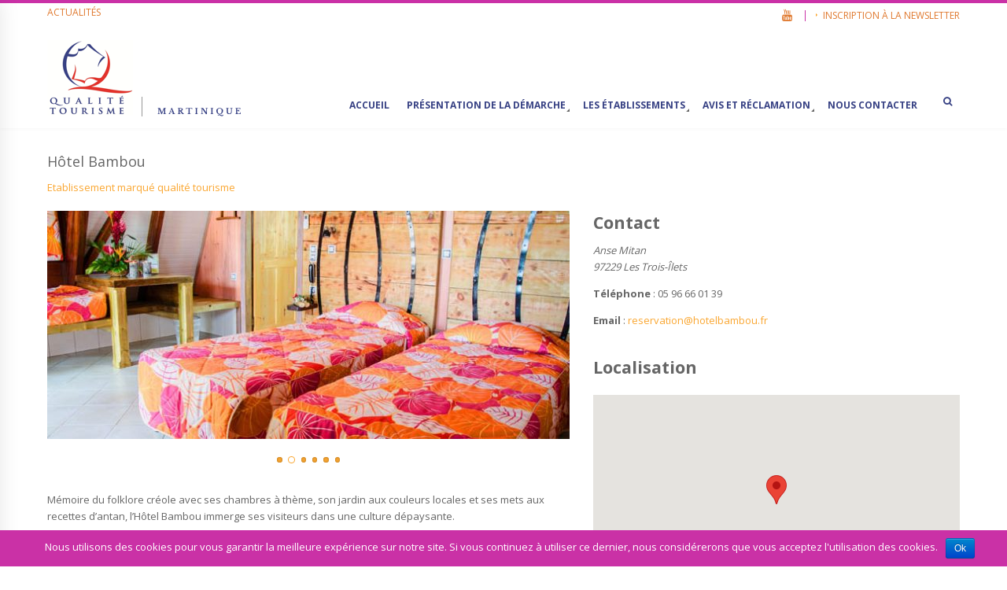

--- FILE ---
content_type: text/html; charset=UTF-8
request_url: https://qualitetourismemartinique.fr/etablissements/hotel-bambou/
body_size: 11224
content:

<!DOCTYPE html>
<!--[if IE 8]> <html class="ie mpcth-responsive" lang="fr-FR" prefix="og: http://ogp.me/ns#"><![endif]-->
<!--[if gt IE 8]><!--> <html lang="fr-FR" prefix="og: http://ogp.me/ns#" class="mpcth-responsive"> <!--<![endif]-->
    <head>
        <meta charset="UTF-8">
        <meta name="viewport" content="width=device-width, initial-scale=1.0">

        <title>Hôtel Bambou | Qualité Tourisme</title>

        <link rel="pingback" href="https://qualitetourismemartinique.fr/xmlrpc.php" />
        
        <!--[if lt IE 9]>
                <script src="https://qualitetourismemartinique.fr/wp-content/themes/blaszok/js/html5.js"></script>
        <![endif]-->

        				<script type="text/javascript">
					var bhittani_plugin_kksr_js = {"nonce":"04d0110e91","grs":false,"ajaxurl":"https:\/\/qualitetourismemartinique.fr\/wp-admin\/admin-ajax.php","func":"kksr_ajax","msg":"Soyez le premier \u00e0 donner votre avis","fuelspeed":1000,"thankyou":"","error_msg":"Une erreur est survenue. Veuillez r\u00e9essayer plus tard.","tooltip":"0","tooltips":[{"tip":"","color":"#ffffff"},{"tip":"","color":"#ffffff"},{"tip":"","color":"#ffffff"},{"tip":"","color":"#ffffff"},{"tip":"","color":"#ffffff"}]};
				</script>
				
<!-- This site is optimized with the Yoast SEO plugin v7.4.2 - https://yoast.com/wordpress/plugins/seo/ -->
<link rel="canonical" href="https://qualitetourismemartinique.fr/etablissements/hotel-bambou/" />
<meta property="og:locale" content="fr_FR" />
<meta property="og:type" content="article" />
<meta property="og:title" content="Hôtel Bambou | Qualité Tourisme" />
<meta property="og:description" content="Mémoire du folklore créole avec ses chambres à thème, son jardin aux couleurs locales et..." />
<meta property="og:url" content="https://qualitetourismemartinique.fr/etablissements/hotel-bambou/" />
<meta property="og:site_name" content="Qualité Tourisme" />
<meta property="og:image" content="https://qualitetourismemartinique.fr/wp-content/uploads/2018/05/BUNGALOWS-VERTS.jpg" />
<meta property="og:image:secure_url" content="https://qualitetourismemartinique.fr/wp-content/uploads/2018/05/BUNGALOWS-VERTS.jpg" />
<meta property="og:image:width" content="670" />
<meta property="og:image:height" content="444" />
<meta property="og:image:alt" content="Hôtel Bambou" />
<script type='application/ld+json'>{"@context":"https:\/\/schema.org","@type":"Organization","url":"https:\/\/qualitetourismemartinique.fr\/","sameAs":[],"@id":"https:\/\/qualitetourismemartinique.fr\/#organization","name":"Qualit\u00e9 Tourisme Martinique","logo":"https:\/\/qualitetourismemartinique.fr\/wp-content\/uploads\/2014\/08\/logo.gif"}</script>
<!-- / Yoast SEO plugin. -->

<link rel='dns-prefetch' href='//www.google.com' />
<link rel='dns-prefetch' href='//maps.googleapis.com' />
<link rel='dns-prefetch' href='//fonts.googleapis.com' />
<link rel='dns-prefetch' href='//s.w.org' />
<link rel="alternate" type="application/rss+xml" title="Qualité Tourisme &raquo; Flux" href="https://qualitetourismemartinique.fr/feed/" />
<link rel="alternate" type="application/rss+xml" title="Qualité Tourisme &raquo; Flux des commentaires" href="https://qualitetourismemartinique.fr/comments/feed/" />
		<!-- This site uses the Google Analytics by MonsterInsights plugin v8.18 - Using Analytics tracking - https://www.monsterinsights.com/ -->
		<!-- Remarque : MonsterInsights n’est actuellement pas configuré sur ce site. Le propriétaire doit authentifier son compte Google Analytics dans les réglages de MonsterInsights.  -->
					<!-- No tracking code set -->
				<!-- / Google Analytics by MonsterInsights -->
				<script type="text/javascript">
			window._wpemojiSettings = {"baseUrl":"https:\/\/s.w.org\/images\/core\/emoji\/13.0.1\/72x72\/","ext":".png","svgUrl":"https:\/\/s.w.org\/images\/core\/emoji\/13.0.1\/svg\/","svgExt":".svg","source":{"concatemoji":"https:\/\/qualitetourismemartinique.fr\/wp-includes\/js\/wp-emoji-release.min.js?ver=5.6.16"}};
			!function(e,a,t){var n,r,o,i=a.createElement("canvas"),p=i.getContext&&i.getContext("2d");function s(e,t){var a=String.fromCharCode;p.clearRect(0,0,i.width,i.height),p.fillText(a.apply(this,e),0,0);e=i.toDataURL();return p.clearRect(0,0,i.width,i.height),p.fillText(a.apply(this,t),0,0),e===i.toDataURL()}function c(e){var t=a.createElement("script");t.src=e,t.defer=t.type="text/javascript",a.getElementsByTagName("head")[0].appendChild(t)}for(o=Array("flag","emoji"),t.supports={everything:!0,everythingExceptFlag:!0},r=0;r<o.length;r++)t.supports[o[r]]=function(e){if(!p||!p.fillText)return!1;switch(p.textBaseline="top",p.font="600 32px Arial",e){case"flag":return s([127987,65039,8205,9895,65039],[127987,65039,8203,9895,65039])?!1:!s([55356,56826,55356,56819],[55356,56826,8203,55356,56819])&&!s([55356,57332,56128,56423,56128,56418,56128,56421,56128,56430,56128,56423,56128,56447],[55356,57332,8203,56128,56423,8203,56128,56418,8203,56128,56421,8203,56128,56430,8203,56128,56423,8203,56128,56447]);case"emoji":return!s([55357,56424,8205,55356,57212],[55357,56424,8203,55356,57212])}return!1}(o[r]),t.supports.everything=t.supports.everything&&t.supports[o[r]],"flag"!==o[r]&&(t.supports.everythingExceptFlag=t.supports.everythingExceptFlag&&t.supports[o[r]]);t.supports.everythingExceptFlag=t.supports.everythingExceptFlag&&!t.supports.flag,t.DOMReady=!1,t.readyCallback=function(){t.DOMReady=!0},t.supports.everything||(n=function(){t.readyCallback()},a.addEventListener?(a.addEventListener("DOMContentLoaded",n,!1),e.addEventListener("load",n,!1)):(e.attachEvent("onload",n),a.attachEvent("onreadystatechange",function(){"complete"===a.readyState&&t.readyCallback()})),(n=t.source||{}).concatemoji?c(n.concatemoji):n.wpemoji&&n.twemoji&&(c(n.twemoji),c(n.wpemoji)))}(window,document,window._wpemojiSettings);
		</script>
		<style type="text/css">
img.wp-smiley,
img.emoji {
	display: inline !important;
	border: none !important;
	box-shadow: none !important;
	height: 1em !important;
	width: 1em !important;
	margin: 0 .07em !important;
	vertical-align: -0.1em !important;
	background: none !important;
	padding: 0 !important;
}
</style>
	<link rel='stylesheet' id='wp-block-library-css'  href='https://qualitetourismemartinique.fr/wp-includes/css/dist/block-library/style.min.css?ver=5.6.16' type='text/css' media='all' />
<link rel='stylesheet' id='bbp-default-css'  href='https://qualitetourismemartinique.fr/wp-content/plugins/bbpress/templates/default/css/bbpress.css?ver=2.5.14-6684' type='text/css' media='screen' />
<link rel='stylesheet' id='contact-form-7-css'  href='https://qualitetourismemartinique.fr/wp-content/plugins/contact-form-7/includes/css/styles.css?ver=5.0.1' type='text/css' media='all' />
<link rel='stylesheet' id='cookie-notice-front-css'  href='https://qualitetourismemartinique.fr/wp-content/plugins/cookie-notice/css/front.min.css?ver=5.6.16' type='text/css' media='all' />
<link rel='stylesheet' id='dcjq-mega-menu-css'  href='https://qualitetourismemartinique.fr/wp-content/plugins/jquery-mega-menu/css/dcjq-mega-menu.css?ver=5.6.16' type='text/css' media='all' />
<link rel='stylesheet' id='bhittani_plugin_kksr-css'  href='https://qualitetourismemartinique.fr/wp-content/plugins/kk-star-ratings/css.css?ver=2.6.1' type='text/css' media='all' />
<link rel='stylesheet' id='mpc-sh-styles-css'  href='https://qualitetourismemartinique.fr/wp-content/plugins/mpc-shortcodes/css/mpc-sh.css?ver=5.6.16' type='text/css' media='all' />
<link rel='stylesheet' id='mpc-heading-font-css'  href='https://fonts.googleapis.com/css?family=Open+Sans&#038;ver=5.6.16' type='text/css' media='all' />
<link rel='stylesheet' id='mpc-menu-font-css'  href='https://fonts.googleapis.com/css?family=Open+Sans%3A700&#038;ver=5.6.16' type='text/css' media='all' />
<link rel='stylesheet' id='mpc-styles-css'  href='https://qualitetourismemartinique.fr/wp-content/themes/blaszok/style.css?ver=5.6.16' type='text/css' media='all' />
<link rel='stylesheet' id='mpc-styles-custom-css'  href='https://qualitetourismemartinique.fr/wp-content/themes/blaszok-child/style_custom.css?ver=5.6.16' type='text/css' media='all' />
<link rel='stylesheet' id='font-awesome-css'  href='https://qualitetourismemartinique.fr/wp-content/plugins/js_composer/assets/lib/bower/font-awesome/css/font-awesome.min.css?ver=5.4.7' type='text/css' media='all' />
<link rel='stylesheet' id='mpc-theme-plugins-css-css'  href='https://qualitetourismemartinique.fr/wp-content/themes/blaszok/css/plugins.min.css?ver=5.6.16' type='text/css' media='all' />
<link rel='stylesheet' id='font-opensans-lato-css'  href='https://fonts.googleapis.com/css?family=Lato%7COpen+Sans%3A400%2C600%2C700&#038;ver=5.6.16' type='text/css' media='all' />
<link rel='stylesheet' id='qt-styles-css'  href='https://qualitetourismemartinique.fr/wp-content/themes/blaszok-child/css/qt.css?ver=5.6.16' type='text/css' media='all' />
<link rel='stylesheet' id='focus-master-css-css'  href='https://qualitetourismemartinique.fr/wp-content/themes/blaszok-child/focus-master/css/popup.css?ver=5.6.16' type='text/css' media='all' />
<link rel='stylesheet' id='wpc-filter-everything-css'  href='https://qualitetourismemartinique.fr/wp-content/plugins/filter-everything/assets/css/filter-everything.min.css?ver=1.7.1' type='text/css' media='all' />
<link rel='stylesheet' id='wpc-filter-everything-custom-css'  href='https://qualitetourismemartinique.fr/wp-content/uploads/cache/filter-everything/5d1f2caa391f1b01bd1ae193cdb37e6c.css?ver=5.6.16' type='text/css' media='all' />
<script type='text/javascript' src='https://qualitetourismemartinique.fr/wp-includes/js/jquery/jquery.min.js?ver=3.5.1' id='jquery-core-js'></script>
<script type='text/javascript' src='https://qualitetourismemartinique.fr/wp-includes/js/jquery/jquery-migrate.min.js?ver=3.3.2' id='jquery-migrate-js'></script>
<script type='text/javascript' id='cookie-notice-front-js-extra'>
/* <![CDATA[ */
var cnArgs = {"ajaxurl":"https:\/\/qualitetourismemartinique.fr\/wp-admin\/admin-ajax.php","hideEffect":"fade","onScroll":"no","onScrollOffset":"100","cookieName":"cookie_notice_accepted","cookieValue":"true","cookieTime":"2592000","cookiePath":"\/","cookieDomain":"","redirection":"","cache":"","refuse":"no","revoke_cookies":"0","revoke_cookies_opt":"automatic","secure":"1"};
/* ]]> */
</script>
<script type='text/javascript' src='https://qualitetourismemartinique.fr/wp-content/plugins/cookie-notice/js/front.min.js?ver=1.2.44' id='cookie-notice-front-js'></script>
<script type='text/javascript' src='https://qualitetourismemartinique.fr/wp-content/plugins/jquery-mega-menu/js/jquery.dcmegamenu.1.3.4.min.js?ver=5.6.16' id='dcjqmegamenu-js'></script>
<script type='text/javascript' src='https://qualitetourismemartinique.fr/wp-content/plugins/kk-star-ratings/js.min.js?ver=2.6.1' id='bhittani_plugin_kksr_js-js'></script>
<script type='text/javascript' src='https://maps.googleapis.com/maps/api/js?key=AIzaSyC-JcBNlbfkixQ5pBgFWk-qp7FojB3fvKM&#038;ver=5.6.16' id='googlemapsapi-js-js'></script>
<link rel="https://api.w.org/" href="https://qualitetourismemartinique.fr/wp-json/" /><link rel="EditURI" type="application/rsd+xml" title="RSD" href="https://qualitetourismemartinique.fr/xmlrpc.php?rsd" />
<link rel="wlwmanifest" type="application/wlwmanifest+xml" href="https://qualitetourismemartinique.fr/wp-includes/wlwmanifest.xml" /> 
<meta name="generator" content="WordPress 5.6.16" />
<link rel='shortlink' href='https://qualitetourismemartinique.fr/?p=5176' />
<link rel="alternate" type="application/json+oembed" href="https://qualitetourismemartinique.fr/wp-json/oembed/1.0/embed?url=https%3A%2F%2Fqualitetourismemartinique.fr%2Fetablissements%2Fhotel-bambou%2F" />
<link rel="alternate" type="text/xml+oembed" href="https://qualitetourismemartinique.fr/wp-json/oembed/1.0/embed?url=https%3A%2F%2Fqualitetourismemartinique.fr%2Fetablissements%2Fhotel-bambou%2F&#038;format=xml" />
<style>.kk-star-ratings { width:120px; }.kk-star-ratings .kksr-stars a { width:24px; }.kk-star-ratings .kksr-stars, .kk-star-ratings .kksr-stars .kksr-fuel, .kk-star-ratings .kksr-stars a { height:24px; }.kk-star-ratings .kksr-star.gray { background-image: url(https://qualitetourismemartinique.fr/wp-content/plugins/kk-star-ratings/gray.png); }.kk-star-ratings .kksr-star.yellow { background-image: url(https://qualitetourismemartinique.fr/wp-content/plugins/kk-star-ratings/yellow.png); }.kk-star-ratings .kksr-star.orange { background-image: url(https://qualitetourismemartinique.fr/wp-content/plugins/kk-star-ratings/orange.png); }</style>
		<script>
		(function(h,o,t,j,a,r){
			h.hj=h.hj||function(){(h.hj.q=h.hj.q||[]).push(arguments)};
			h._hjSettings={hjid:2602134,hjsv:5};
			a=o.getElementsByTagName('head')[0];
			r=o.createElement('script');r.async=1;
			r.src=t+h._hjSettings.hjid+j+h._hjSettings.hjsv;
			a.appendChild(r);
		})(window,document,'//static.hotjar.com/c/hotjar-','.js?sv=');
		</script>
		    <!-- Global site tag (gtag.js) - Google Analytics -->
    <script async src="https://www.googletagmanager.com/gtag/js?id=UA-118968965-1"></script>
    <script>
      window.dataLayer = window.dataLayer || [];
      function gtag(){dataLayer.push(arguments);}
      gtag('js', new Date());

      gtag('config', 'UA-118968965-1');
    </script>
    <meta name="generator" content="Powered by WPBakery Page Builder - drag and drop page builder for WordPress."/>
<!--[if lte IE 9]><link rel="stylesheet" type="text/css" href="https://qualitetourismemartinique.fr/wp-content/plugins/js_composer/assets/css/vc_lte_ie9.min.css" media="screen"><![endif]--><link rel="icon" href="https://qualitetourismemartinique.fr/wp-content/uploads/2018/04/favicon.png" sizes="32x32" />
<link rel="icon" href="https://qualitetourismemartinique.fr/wp-content/uploads/2018/04/favicon.png" sizes="192x192" />
<link rel="apple-touch-icon" href="https://qualitetourismemartinique.fr/wp-content/uploads/2018/04/favicon.png" />
<meta name="msapplication-TileImage" content="https://qualitetourismemartinique.fr/wp-content/uploads/2018/04/favicon.png" />
<noscript><style type="text/css"> .wpb_animate_when_almost_visible { opacity: 1; }</style></noscript>        <link href='//fonts.googleapis.com/css?family=Open+Sans:400,700' rel='stylesheet' type='text/css'>

        <link rel="stylesheet" id="mpc-styles-child-css" href="/wp-content/themes/blaszok-child/style.css" type="text/css" media="all">
<script>
  (function(i,s,o,g,r,a,m){i['GoogleAnalyticsObject']=r;i[r]=i[r]||function(){
  (i[r].q=i[r].q||[]).push(arguments)},i[r].l=1*new Date();a=s.createElement(o),
  m=s.getElementsByTagName(o)[0];a.async=1;a.src=g;m.parentNode.insertBefore(a,m)
  })(window,document,'script','//www.google-analytics.com/analytics.js','ga');

  ga('create', 'UA-53130363-3', 'auto');
  ga('send', 'pageview');

</script> 
    </head>
    <!-- mpcth-responsive -->
    <body class="etablissement-template-default single single-etablissement postid-5176 mpcth-sidebar-none cookies-not-set wpb-js-composer js-comp-ver-5.4.7 vc_responsive wpc_show_open_close_button" >
                
        <div id="mpcth_page_wrap" class="mpcth-use-advance-colors ">

                            <a id="mpcth_toggle_mobile_menu" class="mpcth-color-main-color-hover" href="#">
                    <i class="fa fa-bars"></i><i class="fa fa-times"></i></a>
                <div id="mpcth_mobile_nav_wrap">
                    <nav id="mpcth_nav_mobile" role="navigation">
                        <ul id="mpcth_mobile_menu" class="mpcth-mobile-menu"><li id="menu-item-5601" class="menu-item menu-item-type-post_type menu-item-object-page menu-item-home menu-item-5601"><a href="https://qualitetourismemartinique.fr/"><span class="mpcth-color-main-border">Accueil</span></a></li>
<li id="menu-item-3549" class="menu-item menu-item-type-post_type menu-item-object-page menu-item-has-children menu-item-3549"><a href="https://qualitetourismemartinique.fr/presentation-demarche/"><span class="mpcth-color-main-border">Présentation de la démarche</span></a>
<ul class="sub-menu">
	<li id="menu-item-3548" class="menu-item menu-item-type-post_type menu-item-object-page menu-item-3548"><a href="https://qualitetourismemartinique.fr/presentation-demarche/documents-telecharger/"><span class="mpcth-color-main-border">Documents à télécharger</span></a></li>
</ul>
</li>
<li id="menu-item-3429" class="menu-item menu-item-type-post_type menu-item-object-page menu-item-has-children menu-item-3429"><a href="https://qualitetourismemartinique.fr/les-etablissements/"><span class="mpcth-color-main-border">Les établissements</span></a>
<ul class="sub-menu">
	<li id="menu-item-3461" class="menu-item menu-item-type-post_type menu-item-object-page menu-item-3461"><a href="https://qualitetourismemartinique.fr/les-etablissements/hotels/"><span class="mpcth-color-main-border">Hôtels</span></a></li>
	<li id="menu-item-3469" class="menu-item menu-item-type-post_type menu-item-object-page menu-item-3469"><a href="https://qualitetourismemartinique.fr/les-etablissements/restaurants/"><span class="mpcth-color-main-border">Restaurants</span></a></li>
	<li id="menu-item-3468" class="menu-item menu-item-type-post_type menu-item-object-page menu-item-3468"><a href="https://qualitetourismemartinique.fr/les-etablissements/lieux-de-visite/"><span class="mpcth-color-main-border">Lieux de visite</span></a></li>
	<li id="menu-item-4300" class="menu-item menu-item-type-post_type menu-item-object-page menu-item-4300"><a href="https://qualitetourismemartinique.fr/les-etablissements/activites-sport-loisirs/"><span class="mpcth-color-main-border">Activités de Sport et Loisirs</span></a></li>
	<li id="menu-item-4299" class="menu-item menu-item-type-post_type menu-item-object-page menu-item-4299"><a href="https://qualitetourismemartinique.fr/les-etablissements/hotels-restaurants/"><span class="mpcth-color-main-border">Hôtels-Restaurants</span></a></li>
	<li id="menu-item-6232" class="menu-item menu-item-type-post_type menu-item-object-page menu-item-6232"><a href="https://qualitetourismemartinique.fr/les-etablissements/commerces/"><span class="mpcth-color-main-border">Commerces</span></a></li>
	<li id="menu-item-6231" class="menu-item menu-item-type-post_type menu-item-object-page menu-item-6231"><a href="https://qualitetourismemartinique.fr/les-etablissements/visites-guidees/"><span class="mpcth-color-main-border">Visites guidées</span></a></li>
</ul>
</li>
<li id="menu-item-4485" class="menu-item menu-item-type-custom menu-item-object-custom menu-item-has-children menu-item-4485"><a><span class="mpcth-color-main-border">Avis et Réclamation</span></a>
<ul class="sub-menu">
	<li id="menu-item-4483" class="menu-item menu-item-type-post_type menu-item-object-page menu-item-4483"><a href="https://qualitetourismemartinique.fr/contact/questionnaire-de-satisfaction/"><span class="mpcth-color-main-border">Questionnaire de satisfaction</span></a></li>
	<li id="menu-item-4484" class="menu-item menu-item-type-post_type menu-item-object-page menu-item-4484"><a href="https://qualitetourismemartinique.fr/contact/reclamation/"><span class="mpcth-color-main-border">Réclamation</span></a></li>
</ul>
</li>
<li id="menu-item-3430" class="menu-item menu-item-type-post_type menu-item-object-page menu-item-3430"><a href="https://qualitetourismemartinique.fr/contact/"><span class="mpcth-color-main-border">Nous contacter</span></a></li>
</ul>                    </nav><!-- end #mpcth_nav_mobile -->
                </div>
            
            <div id="mpcth_page_header_wrap_spacer"></div>
                        <header id="mpcth_page_header_wrap" class="">
                <div id="mpcth_page_header_container">
                                            <div id="mpcth_header_second_section">
                            <div class="mpcth-header-wrap">
                                <div id="mpcth_page_header_secondary_content" class="mpcth-header-order-m_n_s mpcth-header-position-top"><div id="mpcth_secondary_menu"><span class="mpcth-language"></span><span class="mpcth-currency"></span></div><div id="mpcth_newsletter"><a href="#" class="mpcth-newsletter-toggle">Inscription à la newsletter</a><form name="s2form" method="post"><input type="hidden" name="ip" value="18.219.170.62" /><span style="display:none !important"><label for="firstname">Leave This Blank:</label><input type="text" id="firstname" name="firstname" /><label for="lastname">Leave This Blank Too:</label><input type="text" id="lastname" name="lastname" /><label for="uri">Do Not Change This:</label><input type="text" id="uri" name="uri" value="http://" /></span><p><label for="s2email">Votre email:</label><br /><input type="text" name="email" id="s2email" value="Saisissez votre adresse email..." size="20" onfocus="if (this.value === 'Saisissez votre adresse email...') {this.value = '';}" onblur="if (this.value === '') {this.value = 'Saisissez votre adresse email...';}" /></p><p><input type="submit" name="subscribe" value="Abonnement" />&nbsp;<input type="submit" name="unsubscribe" value="Désabonnement" /></p></form>
</div><a class="btnactu" href="/?page_id=3447">Actualités</a><ul id="mpcth_header_socials" class="mpcth-socials-list"><li><a href="https://www.youtube.com/user/cci972/" class="mpcth-social-youtube"><i class="fa fa-youtube"></i></a></li></ul></div>                            </div>
                        </div>
                                                            <div id="mpcth_header_section">
                        <div class="mpcth-header-wrap">
                            <div id="mpcth_page_header_content" class="mpcth-header-order-l_rm_s">
                                                                        <div id="mpcth_logo_wrap" class="">
                                            <a id="mpcth_logo" href="https://qualitetourismemartinique.fr">
                                                                                                    <img src="https://qualitetourismemartinique.fr/wp-content/uploads/2018/09/Group-5.png" class="mpcth-standard-logo" alt="Logo">
                                                                                                            <img src="https://qualitetourismemartinique.fr/wp-content/uploads/2018/09/Group-5.png" class="mpcth-retina-logo" alt="Logo">
                                                    
                                                    
                                                                                                                                                </a>
                                                                                    </div><!-- end #mpcth_logo_wrap -->
                                                                                                                    <nav id="mpcth_nav" role="navigation">
                                            <ul id="mpcth_mega_menu"><li id="dc_jqmegamenu_widget-2" class="widget ">		<div class="dcjq-mega-menu" id="dc_jqmegamenu_widget-2-item">
		
		<ul id="menu-principal" class="menu"><li class="menu-item menu-item-type-post_type menu-item-object-page menu-item-home menu-item-5601"><a href="https://qualitetourismemartinique.fr/">Accueil</a></li>
<li class="menu-item menu-item-type-post_type menu-item-object-page menu-item-has-children menu-item-3549"><a href="https://qualitetourismemartinique.fr/presentation-demarche/">Présentation de la démarche</a>
<ul class="sub-menu">
	<li class="menu-item menu-item-type-post_type menu-item-object-page menu-item-3548"><a href="https://qualitetourismemartinique.fr/presentation-demarche/documents-telecharger/">Documents à télécharger</a></li>
</ul>
</li>
<li class="menu-item menu-item-type-post_type menu-item-object-page menu-item-has-children menu-item-3429"><a href="https://qualitetourismemartinique.fr/les-etablissements/">Les établissements</a>
<ul class="sub-menu">
	<li class="menu-item menu-item-type-post_type menu-item-object-page menu-item-3461"><a href="https://qualitetourismemartinique.fr/les-etablissements/hotels/">Hôtels</a></li>
	<li class="menu-item menu-item-type-post_type menu-item-object-page menu-item-3469"><a href="https://qualitetourismemartinique.fr/les-etablissements/restaurants/">Restaurants</a></li>
	<li class="menu-item menu-item-type-post_type menu-item-object-page menu-item-3468"><a href="https://qualitetourismemartinique.fr/les-etablissements/lieux-de-visite/">Lieux de visite</a></li>
	<li class="menu-item menu-item-type-post_type menu-item-object-page menu-item-4300"><a href="https://qualitetourismemartinique.fr/les-etablissements/activites-sport-loisirs/">Activités de Sport et Loisirs</a></li>
	<li class="menu-item menu-item-type-post_type menu-item-object-page menu-item-4299"><a href="https://qualitetourismemartinique.fr/les-etablissements/hotels-restaurants/">Hôtels-Restaurants</a></li>
	<li class="menu-item menu-item-type-post_type menu-item-object-page menu-item-6232"><a href="https://qualitetourismemartinique.fr/les-etablissements/commerces/">Commerces</a></li>
	<li class="menu-item menu-item-type-post_type menu-item-object-page menu-item-6231"><a href="https://qualitetourismemartinique.fr/les-etablissements/visites-guidees/">Visites guidées</a></li>
</ul>
</li>
<li class="menu-item menu-item-type-custom menu-item-object-custom menu-item-has-children menu-item-4485"><a>Avis et Réclamation</a>
<ul class="sub-menu">
	<li class="menu-item menu-item-type-post_type menu-item-object-page menu-item-4483"><a href="https://qualitetourismemartinique.fr/contact/questionnaire-de-satisfaction/">Questionnaire de satisfaction</a></li>
	<li class="menu-item menu-item-type-post_type menu-item-object-page menu-item-4484"><a href="https://qualitetourismemartinique.fr/contact/reclamation/">Réclamation</a></li>
</ul>
</li>
<li class="menu-item menu-item-type-post_type menu-item-object-page menu-item-3430"><a href="https://qualitetourismemartinique.fr/contact/">Nous contacter</a></li>
</ul>		
		</div>
		</li></ul>                                        </nav><!-- end #mpcth_nav -->
                                                                            <div id="mpcth_controls_wrap">
                                            <div id="mpcth_controls_container">
                                                                                                                                                    <a id="mpcth_search" href="#"><i class="fa fa-fw fa-search"></i></a>
                                                                                                                                                                                                                                                                        <div id="mpcth_mini_search">
                                                        <form role="search" method="get" id="searchform" action="https://qualitetourismemartinique.fr">
                                                            <input type="text" value="" name="s" id="s" placeholder="Rechercher...">
                                                            <input type="submit" id="searchsubmit" value="Rechercher">
                                                        </form>
                                                    </div>
                                                                                    </div>
                                        </div><!-- end #mpcth_controls_wrap -->
                                                                                                            </div><!-- end #mpcth_page_header_content -->
                        </div>
                    </div>
                                            </div><!-- end #mpcth_page_header_container -->
                                                          
            </header><!-- end #mpcth_page_header_wrap -->





<div id="mpcth_main">
	<div id="mpcth_main_container">
		
<a id="mpcth_toggle_mobile_sidebar" href="#"><i class="fa fa-columns"></i><i class="fa fa-times"></i></a>
<div id="mpcth_sidebar">
	<div class="mpcth-sidebar-arrow"></div>
	<ul class="mpcth-widget-column">
			</ul>
</div>		<div id="mpcth_content_wrap">
			<div id="mpcth_content">

				
					
						<article id="post-5176" class="mpcth-post post-5176 etablissement type-etablissement status-publish has-post-thumbnail hentry etablissement_secteur-hotels-restaurants etablissement_statut-etablissement-marque-qualite-tourisme" >

							<header class="mpcth-post-header">								
								<h1 class="mpcth-post-title">
									<span class="mpcth-color-main-border">
										Hôtel Bambou									</span>
								</h1>

																	<span class="status-etablissement">Etablissement marqué qualité tourisme</span>
								
							</header>

							<section class="mpcth-post-content">
								<div style="display: none; visibility: hidden; opacity: 0;"><div  class="mpcth-vc-row-wrap "><div class="wpb_row vc_row-fluid"></div></div></div>
								<div class="wpb_row">

									<div class="wpb_column vc_column_container vc_col-sm-7 col-primary">
										<div class="vc_column-inner">

											<div class="galerie-photos">
												
	<div class="wpb_gallery wpb_content_element vc_clearfix">
		<div class="wpb_wrapper"><div class="wpb_gallery_slides wpb_flexslider flexslider_fade flexslider" data-interval="3" data-flex_fx="fade"><ul class="slides"><li><a class="prettyphoto" href="https://qualitetourismemartinique.fr/wp-content/uploads/2018/05/Barik-Bar-Martinique.jpg" rel="prettyPhoto[rel-310367084]"><img width="664" height="290" src="https://qualitetourismemartinique.fr/wp-content/uploads/2018/05/Barik-Bar-Martinique-664x290.jpg" class="attachment-etablissement-single-slider" alt="Hôtel Bambou" loading="lazy" /></a></li><li><a class="prettyphoto" href="https://qualitetourismemartinique.fr/wp-content/uploads/2018/05/bungalows-ile-aux-fleurs.jpg" rel="prettyPhoto[rel-310367084]"><img width="664" height="290" src="https://qualitetourismemartinique.fr/wp-content/uploads/2018/05/bungalows-ile-aux-fleurs-664x290.jpg" class="attachment-etablissement-single-slider" alt="Hôtel Bambou" loading="lazy" /></a></li><li><a class="prettyphoto" href="https://qualitetourismemartinique.fr/wp-content/uploads/2018/05/BUNGALOWS-VERTS.jpg" rel="prettyPhoto[rel-310367084]"><img width="664" height="290" src="https://qualitetourismemartinique.fr/wp-content/uploads/2018/05/BUNGALOWS-VERTS-664x290.jpg" class="attachment-etablissement-single-slider" alt="Hôtel Bambou" loading="lazy" /></a></li><li><a class="prettyphoto" href="https://qualitetourismemartinique.fr/wp-content/uploads/2018/05/Culture-Cr�ole.jpg" rel="prettyPhoto[rel-310367084]"><img width="664" height="290" src="https://qualitetourismemartinique.fr/wp-content/uploads/2018/05/Culture-Cr�ole-664x290.jpg" class="attachment-etablissement-single-slider" alt="Hôtel Bambou" loading="lazy" /></a></li><li><a class="prettyphoto" href="https://qualitetourismemartinique.fr/wp-content/uploads/2018/05/MER-DES-CARAIBES.jpg" rel="prettyPhoto[rel-310367084]"><img width="664" height="290" src="https://qualitetourismemartinique.fr/wp-content/uploads/2018/05/MER-DES-CARAIBES-664x290.jpg" class="attachment-etablissement-single-slider" alt="Hôtel Bambou" loading="lazy" /></a></li><li><a class="prettyphoto" href="https://qualitetourismemartinique.fr/wp-content/uploads/2018/05/SUNSET.jpg" rel="prettyPhoto[rel-310367084]"><img width="664" height="290" src="https://qualitetourismemartinique.fr/wp-content/uploads/2018/05/SUNSET-664x290.jpg" class="attachment-etablissement-single-slider" alt="Hôtel Bambou" loading="lazy" /></a></li></ul></div>
		</div> 
	</div> 											</div>

											<div class="texte-presentation">
												<p>Mémoire du folklore créole avec ses chambres à thème, son jardin aux couleurs locales et ses mets aux recettes d&rsquo;antan, l&rsquo;Hôtel Bambou immerge ses visiteurs dans une culture dépaysante.</p>
<p>Un délicieux cocktail ou une sieste face à la baie des Flamands ? Voilà ce qui vous attend à l&rsquo;Hôtel Bambou où détente, plaisir et authenticité seront les maîtres mots de votre séjour !</p>
<h4>Nos horaires :</h4>
<div class="page" title="Page 1">
<div class="section">
<div class="layoutArea">
<div class="column">
<p>Du Vendredi 16h00 au Dimanche 19h00</p>
</div>
</div>
</div>
</div>
<div class="page" title="Page 1">
<div class="section">
<div class="layoutArea">
<div class="column">
<h5>Par téléphone :</h5>
<p>&#8211; du lundi au jeudi : 08h00 &#8211; 16h00<br />
&#8211; vendredi et samedi :  07h00 &#8211;  23h00<br />
&#8211; dimanche : 07h00 &#8211; 16h00</p>
</div>
</div>
</div>
</div>
<h4>Suivez-nous sur :</h4>
<p><strong>Instagram</strong> : <a href="https://www.instagram.com/hotelbambou/">hotelbambou</a><br />
<strong>Facebook</strong> : <a href="https://www.facebook.com/HotelBambou972">Hôtel Bambou 972</a><br />
<strong>Site</strong> <strong>internet</strong> : <a href="https://www.hotelbambou.fr/fr/restaurant.html">Hôtel Bambou </a></p>
											</div>

											<div class="note-info">
																									
            <div class="kk-star-ratings  top-left lft" data-id="5176">
                <div class="kksr-stars kksr-star gray">
                    <div class="kksr-fuel kksr-star yellow" style="width:0%;"></div>
                    <!-- kksr-fuel --><a href="#1"></a><a href="#2"></a><a href="#3"></a><a href="#4"></a><a href="#5"></a>
                </div>
                <!-- kksr-stars -->
                <div class="kksr-legend"><span> <span itemprop="ratingValue">5</span>/5</span> <span itemprop="ratingCount">2</span> avis</div>
                <!-- kksr-legend -->
            </div>
            <!-- kk-star-ratings -->
            <br clear="both" />																								<div class="mask"></div>
											</div>

											<div class="wpb_call_to_action wpb_content_element clearfix cta_align_right" id="">
												<p class="wpb_call_text">Recommanderiez-vous cet établissement ?</p>
												<a class="wpb_button_a" title="Donnez nous votre avis" href="#donner-son-avis" data-trigger="popup" >
													<span class="mpcth-cta-button-wrap">
														<span class="mpcth-cta-button mpc-vc-icon-pos-left">Donnez nous votre avis</span>
														<span class="mpcth-cta-arrow"></span>
													</span>
												</a>
											</div>

											<div class="popup overlay" id="donner-son-avis">
												<div class="popup-inner">
													<div class="popup-content left">
														<h3>Votre avis va permettre d'améliorer la qualité des prestations proposées afin de mieux vous satisfaire</h3>

																													
            <div class="kk-star-ratings  top-left lft" data-id="5176">
                <div class="kksr-stars kksr-star gray">
                    <div class="kksr-fuel kksr-star yellow" style="width:0%;"></div>
                    <!-- kksr-fuel --><a href="#1"></a><a href="#2"></a><a href="#3"></a><a href="#4"></a><a href="#5"></a>
                </div>
                <!-- kksr-stars -->
                <div class="kksr-legend"><span> <span itemprop="ratingValue">5</span>/5</span> <span itemprop="ratingCount">2</span> avis</div>
                <!-- kksr-legend -->
            </div>
            <!-- kk-star-ratings -->
            <br clear="both" />														
														<div class="reponse-note" style="display: none;">
															<h4>Merci pour votre note.</h4>
															<p><a href="https://qualitetourismemartinique.fr/contact/questionnaire-de-satisfaction/?etab=5176" class="questionnaire-satisfaction">Répondre au questionnaire de satisfaction</a></p>
														</div>

														<a class="popup-close" data-close aria-label="common.close"><i class="fa fa-times" aria-hidden="true"></i></a>
													</div>
												</div>
										    </div>

										</div>
									</div>

									<div class="wpb_column vc_column_container vc_col-sm-5 col-side">
										<div class="vc_column-inner">
											<h3>Contact</h3>

																							<address>Anse Mitan<br />
97229 Les Trois-Îlets</address>
											
																							<p><b>Téléphone</b> : 05 96 66 01 39</p>
											
											
																							<p><b>Email</b> : <a href="mailto:reservation@hotelbambou.fr">reservation@hotelbambou.fr</a></p>
																						<br>
											
																						<h3>Localisation</h3>
											<div class="localisation map-localisation">
												<div class="marker" data-lat="14.550677" data-lng="-61.053232"></div>
											</div>
											
										</div>
									</div>

								</div>

							</section>
							
						</article>

					
							</div><!-- end #mpcth_content -->
		</div><!-- end #mpcth_content_wrap -->
	</div><!-- end #mpcth_main_container -->
</div><!-- end #mpcth_main -->

		<footer id="mpcth_footer">
			<div id="mpcth_footer_container">
									<div id="mpcth_footer_extended_section">
						<div class="mpcth-footer-wrap">
															<a id="mpcth_toggle_mobile_extended_footer" href="#"><span class="mpcth-toggle-text">Display extended footer</span><i class="fa fa-angle-down"></i><i class="fa fa-angle-up"></i></a>
														<div id="mpcth_footer_extended_content" >
								<ul class="mpcth-widget-column mpcth-widget-columns-3">
																	</ul>
							</div>
						</div>
					</div>
													<div id="mpcth_footer_section">
						<div class="mpcth-footer-wrap">
														<div id="mpcth_footer_content" class="mpcth-active">
								<ul class="mpcth-widget-column mpcth-widget-columns-3">
									<li id="text-7" class="widget widget_text">			<div class="textwidget"><img src="https://qualitetourismemartinique.fr/wp-content/uploads/2018/09/logo.png" style="margin-right:20px;" />

<p>Qualité Tourisme™ est une démarche qualité reconnue depuis 2006 par le Plan Qualité Tourisme

(PQT) au niveau national. La marque Qualité Tourisme est délivrée aux professionnels qui répondent

avec succès aux exigences d’un référentiel type correspondant à leur activité.</p></div>
		</li><li id="text-10" class="widget widget_text"><h5 class="widget-title footer-widget-title"><span class="mpcth-color-main-border">Rubriques</span></h5>			<div class="textwidget"><p><a href="/les-etablissements/activites-sport-loisirs/">Activités de Sport et Loisirs</a><br />
<a href="/les-etablissements/hotels/">Hôtels</a><br />
<a href="/les-etablissements/lieux-de-visite/">Lieux de visite</a><br />
<a href="/les-etablissements/restaurants/">Restaurants</a><br />
<a href="/presentation-demarche/">Présentation de la démarche</a><br />
<a href="/questionnaire-de-satisfaction/">Questionnaire de satisfaction</a></p>
</div>
		</li><li id="text-11" class="widget widget_text"><h5 class="widget-title footer-widget-title"><span class="mpcth-color-main-border">Nous contacter</span></h5>			<div class="textwidget"><p>50 rue Ernest Deproge<br />
97200 Fort de France<br />
Téléphones : 0596 55 28 00<br />
Email : contact@martinique.cci.fr</p>
<ul id="mpcth_footer_socials" class="mpcth-socials-list d-hide">
<li></li>
</ul>
</div>
		</li>								</ul>
							</div>
						</div>
					</div>
								<!--					 <div id="mpcth_footer_copyrights_section">
						<div class="mpcth-footer-wrap">
							<div id="mpcth_footer_copyrights_wrap">
								<div id="mpcth_footer_copyrights"><a href="/mentions-legales" title="Mentions légales du qualité tourisme martinique">Mentions légales</a>- Réalisé par <a href="https://havascdirect.com/" title="Havas C'Direct - Agence conseil 365 en Martinique">Havas C'Direct</a></div>
								<ul id="mpcth_footer_socials" class="mpcth-socials-list">
									<li><a href="https://www.youtube.com/user/cci972/" class="mpcth-social-youtube"><i class="fa fa-youtube"></i></a></li>								</ul>
							</div>
						</div>
					</div>
				 -->

									<script>
						  var _gaq = _gaq || [];
  _gaq.push(['_setAccount', 'UA-15261518-50']);
  _gaq.push(['_setDomainName', 'none']);
  _gaq.push(['_setAllowLinker', true]);
  _gaq.push(['_trackPageview']);

  (function() {
    var ga = document.createElement('script'); ga.type = 'text/javascript'; ga.async = true;
    ga.src = ('https:' == document.location.protocol ? 'https://ssl' : 'http://www') + '.google-analytics.com/ga.js';
    var s = document.getElementsByTagName('script')[0]; s.parentNode.insertBefore(ga, s);
  })();

					</script>
							</div><!-- end #mpcth_footer_container -->
		</footer><!-- end #mpcth_footer -->
	</div><!-- end #mpcth_page_wrap -->
					<script type="text/javascript">
				jQuery(document).ready(function($) {
					jQuery('#dc_jqmegamenu_widget-2-item .menu').dcMegaMenu({
						rowItems: 3,
						subMenuWidth: '',
						speed: 'normal',
						effect: 'fade',
						event: 'hover'
											});
				});
			</script>
		
			<div class="wpc-filters-overlay"></div>
<link rel='stylesheet' id='js_composer_front-css'  href='https://qualitetourismemartinique.fr/wp-content/plugins/js_composer/assets/css/js_composer.min.css?ver=5.4.7' type='text/css' media='all' />
<link rel='stylesheet' id='flexslider-css'  href='https://qualitetourismemartinique.fr/wp-content/plugins/js_composer/assets/lib/bower/flexslider/flexslider.min.css?ver=5.4.7' type='text/css' media='all' />
<link rel='stylesheet' id='prettyphoto-css'  href='https://qualitetourismemartinique.fr/wp-content/plugins/js_composer/assets/lib/prettyphoto/css/prettyPhoto.min.css?ver=5.4.7' type='text/css' media='all' />
<script type='text/javascript' src='https://qualitetourismemartinique.fr/wp-includes/js/comment-reply.min.js?ver=5.6.16' id='comment-reply-js'></script>
<script type='text/javascript' src='https://qualitetourismemartinique.fr/wp-content/plugins/bbpress/templates/default/js/editor.js?ver=2.5.14-6684' id='bbpress-editor-js'></script>
<script type='text/javascript' id='contact-form-7-js-extra'>
/* <![CDATA[ */
var wpcf7 = {"apiSettings":{"root":"https:\/\/qualitetourismemartinique.fr\/wp-json\/contact-form-7\/v1","namespace":"contact-form-7\/v1"},"recaptcha":{"messages":{"empty":"Merci de confirmer que vous n\u2019\u00eates pas un robot."}}};
/* ]]> */
</script>
<script type='text/javascript' src='https://qualitetourismemartinique.fr/wp-content/plugins/contact-form-7/includes/js/scripts.js?ver=5.0.1' id='contact-form-7-js'></script>
<script type='text/javascript' src='https://qualitetourismemartinique.fr/wp-content/plugins/mpc-shortcodes/js/mpc-sh.js?ver=1.0' id='mpc-sh-scripts-js'></script>
<script type='text/javascript' id='mpc-w-scripts-js-extra'>
/* <![CDATA[ */
var ajaxurl = "https:\/\/qualitetourismemartinique.fr\/wp-admin\/admin-ajax.php";
/* ]]> */
</script>
<script type='text/javascript' src='https://qualitetourismemartinique.fr/wp-content/plugins/mpc-widgets//js/mpc-w.js?ver=1.0' id='mpc-w-scripts-js'></script>
<script type='text/javascript' id='google-invisible-recaptcha-js-before'>
var renderInvisibleReCaptcha = function() {

    for (var i = 0; i < document.forms.length; ++i) {
        var form = document.forms[i];
        var holder = form.querySelector('.inv-recaptcha-holder');

        if (null === holder) continue;
		holder.innerHTML = '';

         (function(frm){
			var cf7SubmitElm = frm.querySelector('.wpcf7-submit');
            var holderId = grecaptcha.render(holder,{
                'sitekey': '6LdLYFgUAAAAACClFI5RAEfVC4FmMdyUECnb1U6y', 'size': 'invisible', 'badge' : 'bottomright',
                'callback' : function (recaptchaToken) {
					if((null !== cf7SubmitElm) && (typeof jQuery != 'undefined')){jQuery(frm).submit();grecaptcha.reset(holderId);return;}
					 HTMLFormElement.prototype.submit.call(frm);
                },
                'expired-callback' : function(){grecaptcha.reset(holderId);}
            });

			if(null !== cf7SubmitElm && (typeof jQuery != 'undefined') ){
				jQuery(cf7SubmitElm).off('click').on('click', function(clickEvt){
					clickEvt.preventDefault();
					grecaptcha.execute(holderId);
				});
			}
			else
			{
				frm.onsubmit = function (evt){evt.preventDefault();grecaptcha.execute(holderId);};
			}


        })(form);
    }
};
</script>
<script type='text/javascript' async defer src='https://www.google.com/recaptcha/api.js?onload=renderInvisibleReCaptcha&#038;render=explicit' id='google-invisible-recaptcha-js'></script>
<script type='text/javascript' src='https://qualitetourismemartinique.fr/wp-content/themes/blaszok/js/plugins.min.js?ver=1.0' id='mpc-theme-plugins-js-js'></script>
<script type='text/javascript' id='mpc-theme-main-js-js-extra'>
/* <![CDATA[ */
var mpc_cf = {"field_name":"NAME","field_email":"EMAIL","field_url":"WEBSITE","field_comment":"MESSAGE"};
/* ]]> */
</script>
<script type='text/javascript' src='https://qualitetourismemartinique.fr/wp-content/themes/blaszok/js/main.min.js?ver=1.0' id='mpc-theme-main-js-js'></script>
<script type='text/javascript' src='https://qualitetourismemartinique.fr/wp-content/themes/blaszok-child/focus-master/focus.min.js' id='focus-master-js-js'></script>
<script type='text/javascript' src='https://qualitetourismemartinique.fr/wp-content/themes/blaszok-child/js/single-etablissement.js' id='single-etablissement-js-js'></script>
<script type='text/javascript' id='main-js-js-extra'>
/* <![CDATA[ */
var local_param = {"ajax_url":"https:\/\/qualitetourismemartinique.fr\/wp-admin\/admin-ajax.php","security":"51b8086abe"};
/* ]]> */
</script>
<script type='text/javascript' src='https://qualitetourismemartinique.fr/wp-content/themes/blaszok-child/js/main.js' id='main-js-js'></script>
<script type='text/javascript' src='https://qualitetourismemartinique.fr/wp-includes/js/jquery/ui/core.min.js?ver=1.12.1' id='jquery-ui-core-js'></script>
<script type='text/javascript' src='https://qualitetourismemartinique.fr/wp-includes/js/jquery/ui/mouse.min.js?ver=1.12.1' id='jquery-ui-mouse-js'></script>
<script type='text/javascript' src='https://qualitetourismemartinique.fr/wp-includes/js/jquery/ui/slider.min.js?ver=1.12.1' id='jquery-ui-slider-js'></script>
<script type='text/javascript' src='https://qualitetourismemartinique.fr/wp-content/plugins/filter-everything/assets/js/jquery-ui-touch-punch/jquery-ui-touch-punch.min.js?ver=1.7.1' id='wc-jquery-ui-touchpunch-js'></script>
<script type='text/javascript' id='wpc-filter-everything-js-extra'>
/* <![CDATA[ */
var wpcFilterFront = {"ajaxUrl":"https:\/\/qualitetourismemartinique.fr\/wp-admin\/admin-ajax.php","wpcAjaxEnabled":"","wpcStatusCookieName":"wpcContainersStatus","wpcMoreLessCookieName":"wpcMoreLessStatus","wpcHierarchyListCookieName":"wpcHierarchyListStatus","wpcWidgetStatusCookieName":"wpcWidgetStatus","wpcMobileWidth":"768","showBottomWidget":"no","_nonce":"6f22f9409a","wpcPostContainers":{"default":""},"wpcAutoScroll":"","wpcAutoScrollOffset":"150","wpcWaitCursor":"1","wpcPostsPerPage":[],"wpcUseSelect2":"","wpcPopupCompatMode":"","wpcApplyButtonSets":[],"wpcQueryOnThePageSets":[]};
/* ]]> */
</script>
<script type='text/javascript' src='https://qualitetourismemartinique.fr/wp-content/plugins/filter-everything/assets/js/filter-everything.min.js?ver=1.7.1' id='wpc-filter-everything-js'></script>
<script type='text/javascript' src='https://qualitetourismemartinique.fr/wp-includes/js/wp-embed.min.js?ver=5.6.16' id='wp-embed-js'></script>
<script type='text/javascript' src='https://qualitetourismemartinique.fr/wp-content/plugins/js_composer/assets/js/dist/js_composer_front.min.js?ver=5.4.7' id='wpb_composer_front_js-js'></script>
<script type='text/javascript' src='https://qualitetourismemartinique.fr/wp-content/plugins/js_composer/assets/lib/bower/flexslider/jquery.flexslider-min.js?ver=5.4.7' id='flexslider-js'></script>
<script type='text/javascript' src='https://qualitetourismemartinique.fr/wp-content/plugins/js_composer/assets/lib/prettyphoto/js/jquery.prettyPhoto.min.js?ver=5.4.7' id='prettyphoto-js'></script>

			<div id="cookie-notice" role="banner" class="cn-bottom bootstrap" style="color: #fff; background-color: #ca31a6;"><div class="cookie-notice-container"><span id="cn-notice-text">Nous utilisons des cookies pour vous garantir la meilleure expérience sur notre site. Si vous continuez à utiliser ce dernier, nous considérerons que vous acceptez l'utilisation des cookies.</span><a href="#" id="cn-accept-cookie" data-cookie-set="accept" class="cn-set-cookie cn-button bootstrap button">Ok</a>
				</div>
				
			</div></body>
</html>

--- FILE ---
content_type: text/css
request_url: https://qualitetourismemartinique.fr/wp-content/themes/blaszok/style.css?ver=5.6.16
body_size: 51595
content:
/*

Theme Name: Blaszok
Theme URI: 
Description: All-in-One Theme with WooCommerce
Author: Graphidom
Author URI: 
License: Commercial
License URI: http://themeforest.net/licenses/regular_extended
Tags: dark, light, white, black, gray, one-column, two-columns, left-sidebar, right-sidebar, fixed-width, flexible-width, custom-background, custom-colors, custom-header, custom-menu, editor-style, featured-image-header, featured-images, full-width-template, microformats, post-formats, rtl-language-support, sticky-post, theme-options, translation-ready
Version: 2.0.1

*/
/* ========================================================================== * Table of Content: 1. Normalize 	1.1. Defaults 2. Layout 2.1. Header 2.2. Sidebar 2.3. Footer 3. Page 3.1. Blog 3.2. Portfolio 3.3. 404 3.4. Archive 3.5. Formats 3.6. Single Blog 3.7. Single Portfolio 4. Menu 5. Pagination 6. Comments 7. Contact 8. Widgets 9. Shortcodes 10. Socials 11. Shop 12. Forum ========================================================================== */
.animation-slided { visibility: visible; -webkit-transform: translate(0, 0); -ms-transform: translate(0, 0); transform: translate(0, 0); opacity: 1; filter: alpha(opacity=100); }

.transition, #mpcth_page_wrap .mpcthSelect, #mpcth_page_wrap .gform_wrapper input, #mpcth_page_wrap .gform_wrapper select, #mpcth_page_wrap .gform_wrapper textarea, #mpcth_page_wrap a, #mpcth_page_header_secondary_content #lang_sel ul ul, #mpcth_page_header_secondary_content #mpcth_secondary_mini_menu ul, #mpcth_page_header_secondary_content #mpcth_newsletter input[type=submit], #mpcth_page_wrap #mpcth_mini_cart, #mpcth_mini_search, #mpcth_page_wrap #mpcth_smart_search_wrap #searchsubmit, #mpcth_page_wrap #mpcth_smart_search_wrap .mpcth-smart-search-submit-wrap i, #mpcth_page_wrap #mpcth_smart_search_wrap select, #mpcth_page_wrap #mpcth_smart_search_wrap input[type=text], #mpcth_toggle_mobile_sidebar, #mpcth_toggle_mobile_menu, #mpcth_toggle_mobile_sidebar i, #mpcth_toggle_mobile_menu i, #mpcth_sidebar, #mpcth_back_to_top, #mpcth_content_wrap.mpcth-masonry-blog .mpcth-post.mpcth-post-fading, .page-template-template-portfolio-php #mpcth_portfolio_sorts li, .page-template-template-portfolio-php #mpcth_portfolio_filters li, #mpcth_page_wrap .mpc-vc-portfolio-posts-slider .mpcth-post .mpcth-post-content, .page-template-template-portfolio-php #mpcth_page_wrap #mpcth_content .mpcth-post .mpcth-post-content, .format-gallery .mpcth-post-thumbnail #main_thumbs .flex-viewport li, .page-template-template-blog-php .format-status .mpcth-post-thumbnail .twitter-tweet, .mpcth-menu .children, .mpcth-menu .sub-menu, #mpcth_menu .children, #mpcth_menu .sub-menu, #mpcth_mobile_nav_wrap, #mpcth_nav_mobile, #mpcth_page_wrap #mpcth_mega_menu .widget .sub-menu, #mpcth_page_wrap #mpcth_mega_menu .widget .sub-container, #mpcth_content_wrap.mpcth-load-more #mpcth_load_more .mpcth-load-more-icon, #mpcth_comments #respond #mpcth_comment_form input, #mpcth_comments #respond #mpcth_comment_form textarea, #mpcth_comments #respond #mpcth_comment_form .comment-form-author label, #mpcth_comments #respond #mpcth_comment_form .comment-form-email label, #mpcth_comments #respond #mpcth_comment_form .comment-form-url label, #mpcth_comments #respond #mpcth_comment_form .comment-form-comment label, .wpcf7 .form-submit .wpcf7-submit, .wpcf7 .contact-form-input label, .wpcf7 .contact-form-input input, .wpcf7 .contact-form-message label, .wpcf7 .contact-form-message textarea, #mpcth_page_wrap .widget input, #mpcth_page_wrap .widget select, #mpcth_page_wrap .widget textarea, #mpcth_page_wrap .s2_form_widget form input[type=submit], #mpcth_page_wrap #mpcth_main .widget .product_list_widget li, #mpcth_page_wrap #mpcth_footer .widget .product_list_widget li, #mpcth_page_wrap .bra-photostream-widget ul li img, #mpcth_main .mpcth-post .flexslider#main_slider .mpcth-lightbox .fa, #mpcth_main .mpcth-page .flexslider#main_slider .mpcth-lightbox .fa, #mpcth_page_wrap #mpcth_main .rev_slider_wrapper .tp-leftarrow.default, #mpcth_page_wrap #mpcth_main .rev_slider_wrapper .tp-rightarrow.default, #mpcth_page_wrap #mpcth_footer .mpc-vc-icon-column-wrap, #mpcth_page_wrap #mpcth_main .mpc-vc-icon-column-wrap, #mpcth_page_wrap #mpcth_footer .mpc-vc-icon-column-wrap .mpc-vc-icon-column-icon i, #mpcth_page_wrap #mpcth_main .mpc-vc-icon-column-wrap .mpc-vc-icon-column-icon i, #mpcth_page_wrap #mpcth_footer .mpc-vc-icon-column-wrap .mpc-vc-icon-column-icon .mpc-vc-icon-column-arrow, #mpcth_page_wrap #mpcth_main .mpc-vc-icon-column-wrap .mpc-vc-icon-column-icon .mpc-vc-icon-column-arrow, #mpcth_page_wrap #mpcth_footer .mpc-vc-icon-column-wrap .mpc-vc-icon-column-icon, #mpcth_page_wrap #mpcth_main .mpc-vc-icon-column-wrap .mpc-vc-icon-column-icon, .mpcth-lookbook-badge .mpcth-lookbook-badge-tooltip, .mpcth-lookbook-badge-double .mpcth-lookbook-badge-tooltip, .mfp-fade.mfp-bg, .mfp-fade.mfp-wrap .mfp-content, #mpcth_page_wrap #mpcth_main #mpcth_content_wrap .wpb_toggle .mpcth-title-wrap, #mpcth_page_wrap #mpcth_main #mpcth_content_wrap .wpb_toggle .mpcth-toggle-mark, #mpcth_page_wrap #mpcth_main #mpcth_content_wrap .wpb_tour .wpb_tabs_nav > li > a > span, #mpcth_main .wpb_call_to_action .wpb_button_a .mpcth-cta-arrow, #mpcth_page_wrap #mpcth_main #mpcth_content_wrap .vc-carousel .vc-carousel-control.vc-left, #mpcth_page_wrap #mpcth_main #mpcth_content_wrap .vc-carousel .vc-carousel-control.vc-right, #mpcth_page_wrap #mpcth_main #mpcth_content_wrap .wpb_button, #mpcth_page_wrap #mpcth_main .mpcth-items-slider-wrap .mpcth-items-slider-prev, #mpcth_page_wrap #mpcth_main .mpcth-items-slider-wrap .mpcth-items-slider-next, #mpcth_page_wrap #mpcth_main .mpcth-items-slider .mpcth-slide, #mpcth_page_wrap #mpcth_main .mpcth-items-slider.mpc-vc-images-slider.mpcth-brands .mpcth-slide, #mpcth_page_wrap #mpcth_main .mpcth-items-slider.mpc-vc-lookbooks-slider .mpcth-slide .mpcth-slide-content, #mpcth_page_wrap #mpcth_main .mpcth-items-slider.mpc-vc-lookbooks-slider .mpcth-slide .mpcth-slide-title, #mpcth_page_wrap .woocommerce .mpcth-post-header .mpcth-product-panel, .woocommerce-page #mpcth_page_wrap .mpcth-post-header .mpcth-product-panel, #mpcth_page_wrap .woocommerce .mpcth-post-header .mpcth-quick-view .fa, .woocommerce-page #mpcth_page_wrap .mpcth-post-header .mpcth-quick-view .fa, #mpcth_page_wrap .woocommerce .orderby, #mpcth_page_wrap .woocommerce .variations .value select, #mpcth_page_wrap .woocommerce .country_to_state, #mpcth_page_wrap .woocommerce .input-text, .woocommerce-page #mpcth_page_wrap .orderby, .woocommerce-page #mpcth_page_wrap .variations .value select, .woocommerce-page #mpcth_page_wrap .country_to_state, .woocommerce-page #mpcth_page_wrap .input-text, #mpcth_page_wrap .woocommerce .woocommerce-ordering .mpcthSelect, .woocommerce-page #mpcth_page_wrap .woocommerce-ordering .mpcthSelect, #bbpress-forums #bbp_search_submit, #bbpress-forums .summary .yith-wcwl-add-to-wishlist a, #bbpress-forums #searchsubmit, #bbpress-forums #review_form_wrapper #submit, #bbpress-forums button.button, #bbpress-forums input.button, #bbpress-forums a.button, #searchform #bbp_search_submit, #searchform .summary .yith-wcwl-add-to-wishlist a, #searchform #searchsubmit, #searchform #review_form_wrapper #submit, #searchform button.button, #searchform input.button, #searchform a.button, #mpcth_page_wrap .woocommerce #bbp_search_submit, #mpcth_page_wrap .woocommerce .summary .yith-wcwl-add-to-wishlist a, #mpcth_page_wrap .woocommerce #searchsubmit, #mpcth_page_wrap .woocommerce #review_form_wrapper #submit, #mpcth_page_wrap .woocommerce button.button, #mpcth_page_wrap .woocommerce input.button, #mpcth_page_wrap .woocommerce a.button, .woocommerce #mpcth_page_wrap #bbp_search_submit, .woocommerce #mpcth_page_wrap .summary .yith-wcwl-add-to-wishlist a, .woocommerce #mpcth_page_wrap #searchsubmit, .woocommerce #mpcth_page_wrap #review_form_wrapper #submit, .woocommerce #mpcth_page_wrap button.button, .woocommerce #mpcth_page_wrap input.button, .woocommerce #mpcth_page_wrap a.button, .woocommerce-page.single-product #mpcth_page_wrap .cart .quantity .plus-wrap, .woocommerce-page.single-product #mpcth_page_wrap .cart .quantity .minus-wrap, .woocommerce-cart #mpcth_page_wrap .cart .quantity .plus-wrap, .woocommerce-cart #mpcth_page_wrap .cart .quantity .minus-wrap, .woocommerce-page.single-product #mpcth_page_wrap .cart .quantity .plus-wrap .plus, .woocommerce-page.single-product #mpcth_page_wrap .cart .quantity .plus-wrap .minus, .woocommerce-page.single-product #mpcth_page_wrap .cart .quantity .minus-wrap .plus, .woocommerce-page.single-product #mpcth_page_wrap .cart .quantity .minus-wrap .minus, .woocommerce-cart #mpcth_page_wrap .cart .quantity .plus-wrap .plus, .woocommerce-cart #mpcth_page_wrap .cart .quantity .plus-wrap .minus, .woocommerce-cart #mpcth_page_wrap .cart .quantity .minus-wrap .plus, .woocommerce-cart #mpcth_page_wrap .cart .quantity .minus-wrap .minus, .woocommerce-page.single-product #mpcth_page_wrap #mpcth_content > .product .summary .star-rating, .woocommerce-page.single-product #mpcth_page_wrap #mpcth_content > .product .summary .variations_form .variations .value .mpcthSelect, .woocommerce-page.single-product #mpcth_page_wrap #mpcth_content > .product .woocommerce-tabs #review_form_wrapper #author, .woocommerce-page.single-product #mpcth_page_wrap #mpcth_content > .product .woocommerce-tabs #review_form_wrapper #email, .woocommerce-page.single-product #mpcth_page_wrap #mpcth_content > .product .woocommerce-tabs #review_form_wrapper #comment, .woocommerce-page.single-product #mpcth_page_wrap #mpcth_content > .product .woocommerce-accordions > h6 > a > span, #mpcth_page_wrap .woocommerce .products .product .mpcth-product-wrap, .woocommerce #mpcth_page_wrap .products .product .mpcth-product-wrap, #mpcth_page_wrap .woocommerce .products .product .mpcth-post-thumbnail img, .woocommerce #mpcth_page_wrap .products .product .mpcth-post-thumbnail img, #mpcth_page_wrap .woocommerce .products .product .mpcth-post-content .price, .woocommerce #mpcth_page_wrap .products .product .mpcth-post-content .price, #mpcth_page_wrap.mpcth-masonry-shop .woocommerce .products .product.mpcth-product-fading, .woocommerce #mpcth_page_wrap.mpcth-masonry-shop .products .product.mpcth-product-fading, #mpcth_page_wrap.mpcth-load-more-shop #mpcth_shop_load_more .mpcth-load-more-icon, #mpcth_page_wrap .woocommerce.widget.widget_price_filter .button, #jckqv #jckqv_summary .single_add_to_cart_button, #jckqv #jckqv_summary .yith-wcwl-add-to-wishlist a, #jckqv #jckqv_summary .mpcthSelect, .bbpress #mpcth_content .bbp-reply-form .bbp-form input[type=text], .bbpress #mpcth_content .bbp-reply-form .bbp-form textarea, .bbpress #mpcth_content .bbp-topic-form .bbp-form input[type=text], .bbpress #mpcth_content .bbp-topic-form .bbp-form textarea, .bbpress #mpcth_content #bbp-user-wrapper #bbp-your-profile .bbp-form input[type=text], .bbpress #mpcth_content #bbp-user-wrapper #bbp-your-profile .bbp-form input[type=password], .bbpress #mpcth_content #bbp-user-wrapper #bbp-your-profile .bbp-form textarea { -webkit-transition: all .25s ease-out; -moz-transition: all .25s ease-out; -ms-transition: all .25s ease-out; -o-transition: all .25s ease-out; transition: all .25s ease-out; }

.after-clear, #mpcth_page_wrap .gform_wrapper .ginput_complex:after, #mpcth_page_wrap .gform_wrapper .ginput_complex .ginput_left:after, #mpcth_page_wrap .gform_wrapper .ginput_complex .ginput_right:after, #mpcth_page_wrap .gform_wrapper .ginput_complex .ginput_full:after, #mpcth_main_container:after, body #mpcth_page_header_content:after, #mpcth_page_header_secondary_content:after, #mpcth_page_wrap #mpcth_mini_cart .mpcth-mini-cart-products .mpcth-mini-cart-product:after, #mpcth_footer_extended_content:after, #mpcth_footer_content:after, #mpcth_footer_extended_content .mpcth-widget-column:after, #mpcth_footer_content .mpcth-widget-column:after, #mpcth_footer_copyrights_wrap:after, .blog #mpcth_content .mpcth-post .mpcth-post-footer:after, .page-template-template-blog-php #mpcth_content .mpcth-post .mpcth-post-footer:after, .search.search-results #mpcth_content .mpcth-post .mpcth-post-footer:after, .archive.tax-mpc_portfolio_cat #mpcth_content .mpcth-post .mpcth-post-footer:after, .archive.author #mpcth_content .mpcth-post .mpcth-post-footer:after, .archive.date #mpcth_content .mpcth-post .mpcth-post-footer:after, .archive.tag #mpcth_content .mpcth-post .mpcth-post-footer:after, .archive.category #mpcth_content .mpcth-post .mpcth-post-footer:after, .format-chat .mpcth-post-thumbnail:after, .mpcth-sidebar-none.single-mpc_portfolio .mpcth-post .mpcth-post-content .mpcth-vc-row-wrap:after, #mpcth_comments:after, #mpcth_comments #respond:after, .wpcf7:after, #mpcth_page_wrap #mpcth_main .mpc-w-twitter-widget .tweet:after, #mpcth_page_wrap #mpcth_footer .mpc-w-twitter-widget .tweet:after, #mpcth_page_wrap #mpcth_footer .mpc-vc-quote:after, #mpcth_page_wrap #mpcth_main .mpc-vc-quote:after, #mpcth_page_wrap #mpcth_main #mpcth_content_wrap .wpb_tabs .wpb_tabs_nav:after, #mpcth_page_wrap #mpcth_main #mpcth_content_wrap .wpb_tour .wpb_tabs_nav:after, #mpcth_page_wrap .woocommerce #mpcth_content .mpcth-products-info:after, .woocommerce-page #mpcth_page_wrap #mpcth_content .mpcth-products-info:after, .woocommerce-page.single-product #mpcth_page_wrap #mpcth_content > .product .mpcth-product-header:after, .woocommerce-page.single-product #mpcth_page_wrap #mpcth_content > .product .woocommerce-tabs #review_form_wrapper .comment-form-email:after, .woocommerce-page.single-product #mpcth_page_wrap #mpcth_content > .product .woocommerce-tabs #review_form_wrapper .form-submit:after, #mpcth_page_wrap .woocommerce .products:after, .woocommerce #mpcth_page_wrap .products:after { content: ''; display: block; clear: both; }

.box-sizing, #mpcth_page_wrap .widget .mpcthSelect, body #mpcth_page_header_content, #mpcth_page_header_secondary_content #mpcth_secondary_mini_menu ul, #mpcth_page_header_secondary_content #mpcth_newsletter input[type=submit], #mpcth_page_header_secondary_content #mpcth_newsletter #mc4wp_email, #mpcth_page_header_secondary_content #mpcth_newsletter #s2email, #mpcth_page_wrap #mpcth_mini_cart, #mpcth_page_wrap #mpcth_mini_cart .mpcth-mini-cart-products .mpcth-mini-cart-thumbnail img, #mpcth_mini_search, #mpcth_mini_search #s, #mpcth_page_wrap #mpcth_smart_search_wrap, #mpcth_sidebar > ul, .mpcth-sidebar-left #mpcth_content_wrap, .mpcth-sidebar-right #mpcth_content_wrap, #mpcth_footer_extended_content .mpcth-widget-column .widget, #mpcth_footer_content .mpcth-widget-column .widget, .page-template-template-lookbook-php .mpcth-page .mpcth-page-content, .page-template-template-lookbook-php .mpcth-page .mpcth-page-header, .page-template-template-lookbook-php .mpcth-page .mpcth-page-footer, .page-template-template-fullwidth-php .mpcth-page .mpcth-page-content, .page-template-template-fullwidth-php .mpcth-page .mpcth-page-header, .page-template-template-fullwidth-php .mpcth-page .mpcth-page-footer, .page-template-template-fullwidth-with-sidebar-php #mpcth_main_container, .page-template-template-lookbook-php .mpcth-page-header, .page-template-template-lookbook-php .mpcth-vc-row-wrap .wpb_row, .page-template-template-lookbook-php .mpcth-page-content, .page-template-template-lookbook-php .mpcth-page-footer, .page-template-template-fullwidth-php .mpcth-page-header, .page-template-template-fullwidth-php .mpcth-vc-row-wrap .wpb_row, .page-template-template-fullwidth-php .mpcth-page-content, .page-template-template-fullwidth-php .mpcth-page-footer, .page-template-template-fullwidth-with-sidebar-php .mpcth-page-header, .page-template-template-fullwidth-with-sidebar-php .mpcth-vc-row-wrap .wpb_row, .page-template-template-fullwidth-with-sidebar-php .mpcth-page-content, .page-template-template-fullwidth-with-sidebar-php .mpcth-page-footer, .page-template-default .mpcth-page-header, .page-template-default .mpcth-vc-row-wrap .wpb_row, .page-template-default .mpcth-page-content, .page-template-default .mpcth-page-footer, .page-template-template-lookbook-php.mpcth-sidebar-none #mpcth_main_container .mpcth-vc-row-wrap.mpcth-vc-row-wrap-image .mpcth-vc-row-wrap-arrow:before, .page-template-template-lookbook-php.mpcth-sidebar-none #mpcth_main_container .mpcth-vc-row-wrap.mpcth-vc-row-wrap-image .mpcth-vc-row-wrap-arrow:after, .page-template-template-fullwidth-php.mpcth-sidebar-none #mpcth_main_container .mpcth-vc-row-wrap.mpcth-vc-row-wrap-image .mpcth-vc-row-wrap-arrow:before, .page-template-template-fullwidth-php.mpcth-sidebar-none #mpcth_main_container .mpcth-vc-row-wrap.mpcth-vc-row-wrap-image .mpcth-vc-row-wrap-arrow:after, .page-template-template-fullwidth-with-sidebar-php.mpcth-sidebar-none #mpcth_main_container .mpcth-vc-row-wrap.mpcth-vc-row-wrap-image .mpcth-vc-row-wrap-arrow:before, .page-template-template-fullwidth-with-sidebar-php.mpcth-sidebar-none #mpcth_main_container .mpcth-vc-row-wrap.mpcth-vc-row-wrap-image .mpcth-vc-row-wrap-arrow:after, .page-template-default.mpcth-sidebar-none #mpcth_main_container .mpcth-vc-row-wrap.mpcth-vc-row-wrap-image .mpcth-vc-row-wrap-arrow:before, .page-template-default.mpcth-sidebar-none #mpcth_main_container .mpcth-vc-row-wrap.mpcth-vc-row-wrap-image .mpcth-vc-row-wrap-arrow:after, .page-template-template-lookbook-php.mpcth-sidebar-none #mpcth_main_container .mpcth-vc-row-wrap.mpcth-vc-row-wrap-full-width, .page-template-template-fullwidth-php.mpcth-sidebar-none #mpcth_main_container .mpcth-vc-row-wrap.mpcth-vc-row-wrap-full-width, .page-template-template-fullwidth-with-sidebar-php.mpcth-sidebar-none #mpcth_main_container .mpcth-vc-row-wrap.mpcth-vc-row-wrap-full-width, .page-template-default.mpcth-sidebar-none #mpcth_main_container .mpcth-vc-row-wrap.mpcth-vc-row-wrap-full-width, .blog #mpcth_content.mpcth-blog-layout-small .mpcth-post .mpcth-post-thumbnail, .page-template-template-blog-php #mpcth_content.mpcth-blog-layout-small .mpcth-post .mpcth-post-thumbnail, .blog #mpcth_content.mpcth-blog-layout-masonry .mpcth-post, .page-template-template-blog-php #mpcth_content.mpcth-blog-layout-masonry .mpcth-post, .blog #mpcth_content.mpcth-blog-layout-masonry .mpcth-post .mpcth-read-more, .page-template-template-blog-php #mpcth_content.mpcth-blog-layout-masonry .mpcth-post .mpcth-read-more, #mpcth_page_wrap .mpc-vc-portfolio-posts-slider .mpcth-post, .page-template-template-portfolio-php #mpcth_page_wrap #mpcth_content .mpcth-post, .search.search-results #mpcth_content.mpcth-blog-layout-small .mpcth-post .mpcth-post-thumbnail, .archive.tax-mpc_portfolio_cat #mpcth_content.mpcth-blog-layout-small .mpcth-post .mpcth-post-thumbnail, .archive.author #mpcth_content.mpcth-blog-layout-small .mpcth-post .mpcth-post-thumbnail, .archive.date #mpcth_content.mpcth-blog-layout-small .mpcth-post .mpcth-post-thumbnail, .archive.tag #mpcth_content.mpcth-blog-layout-small .mpcth-post .mpcth-post-thumbnail, .archive.category #mpcth_content.mpcth-blog-layout-small .mpcth-post .mpcth-post-thumbnail, .format-status .mpcth-post-thumbnail .twitter-tweet, .format-chat .mpcth-post-thumbnail .mpcth-chat-message .mpcth-chat-message-text, .single-post .mpcth-post-header, .single-post .mpcth-vc-row-wrap .wpb_row, .single-post .mpcth-post-content, .single-post .mpcth-post-footer, .single-post .mpcth-post-meta, .single-post .mpcth-post-tags, .single-post.mpcth-sidebar-none #mpcth_main_container .mpcth-vc-row-wrap.mpcth-vc-row-wrap-image .mpcth-vc-row-wrap-arrow:before, .single-post.mpcth-sidebar-none #mpcth_main_container .mpcth-vc-row-wrap.mpcth-vc-row-wrap-image .mpcth-vc-row-wrap-arrow:after, .single-post.mpcth-sidebar-none #mpcth_main_container .mpcth-vc-row-wrap.mpcth-vc-row-wrap-full-width, .single-mpc_portfolio .mpcth-post-header .mpcth-top-side, .single-mpc_portfolio .mpcth-post-header .mpcth-left-side, .single-mpc_portfolio .mpcth-vc-row-wrap .wpb_row, .single-mpc_portfolio .mpcth-post-content, .single-mpc_portfolio .mpcth-post-footer, .single-mpc_portfolio.mpcth-sidebar-none #mpcth_main_container .mpcth-vc-row-wrap.mpcth-vc-row-wrap-image .mpcth-vc-row-wrap-arrow:before, .single-mpc_portfolio.mpcth-sidebar-none #mpcth_main_container .mpcth-vc-row-wrap.mpcth-vc-row-wrap-image .mpcth-vc-row-wrap-arrow:after, .single-mpc_portfolio.mpcth-sidebar-none #mpcth_main_container .mpcth-vc-row-wrap.mpcth-vc-row-wrap-full-width, .single-mpc_portfolio .mpcth-post .mpcth-post-content .mpcth-post-date, #mpcth_mobile_nav_wrap #mpcth_page_header_secondary_content, #mpcth_comments #respond #mpcth_comment_form textarea, #mpcth_comments #respond #mpcth_comment_form input[type=text], #mpcth_comments #respond #mpcth_comment_form .comment-form-author, #mpcth_comments #respond #mpcth_comment_form .comment-form-email, #mpcth_comments #respond #mpcth_comment_form .comment-form-url, #mpcth_comments #respond #mpcth_comment_form .form-submit, .wpcf7 .form-submit, .wpcf7 .contact-form-input, .wpcf7 .contact-form-input input, .wpcf7 .contact-form-message textarea, .wpcf7 .wpcf7-mail-sent-ok, .wpcf7 .wpcf7-validation-errors, #mpcth_page_wrap .widget input, #mpcth_page_wrap .widget select, #mpcth_page_wrap .widget textarea, #mpcth_page_wrap .widget.widget_shopping_cart .buttons a, #mpcth_grid .mpcth-grid-title-wrap, .mpcth-lookbook-badge-double .mpcth-lookbook-badge-price-wrap, #mpcth_page_wrap #mpcth_main #mpcth_content_wrap .wpb_accordion_content, #mpcth_page_wrap #mpcth_main #mpcth_content_wrap .wpb_toggle .mpcth-toggle-mark, #mpcth_page_wrap #mpcth_main #mpcth_content_wrap .wpb_toggle_content, #mpcth_page_wrap #mpcth_main #mpcth_content_wrap .wpb_tabs .wpb_tab, #mpcth_page_wrap #mpcth_main #mpcth_content_wrap .wpb_tour .wpb_tabs_nav, #mpcth_page_wrap #mpcth_main #mpcth_content_wrap .wpb_tour .wpb_tab, #mpcth_main .wpb_call_to_action .wpb_call_text, #mpcth_main .wpb_call_to_action .wpb_button_a, #mpcth_page_wrap #mpcth_main #mpcth_content_wrap .vc-carousel.vc-per-view-more .vc-carousel-slideline .vc-carousel-slideline-inner > .vc-item > .vc-inner, #mpcth_page_wrap #mpcth_main #mpcth_content_wrap .wpb_teaser_grid .wpb_thumbnails li, #mpcth_page_wrap #mpcth_main #mpcth_content_wrap .wpb_teaser_grid .wpb_thumbnails li .entry-content, #mpcth_page_wrap #mpcth_main .mpcth-items-slider.mpc-vc-products-categories-slider .mpcth-slide .mpcth-slide-content, #mpcth_page_wrap #mpcth_main .mpcth-items-slider.mpc-vc-lookbooks-slider .mpcth-slide .mpcth-slide-content, #mpcth_page_wrap .woocommerce .orderby, #mpcth_page_wrap .woocommerce .variations .value select, #mpcth_page_wrap .woocommerce .country_to_state, #mpcth_page_wrap .woocommerce .input-text, .woocommerce-page #mpcth_page_wrap .orderby, .woocommerce-page #mpcth_page_wrap .variations .value select, .woocommerce-page #mpcth_page_wrap .country_to_state, .woocommerce-page #mpcth_page_wrap .input-text, .woocommerce-page.single-product #mpcth_page_wrap .cart .quantity .plus-wrap, .woocommerce-page.single-product #mpcth_page_wrap .cart .quantity .minus-wrap, .woocommerce-cart #mpcth_page_wrap .cart .quantity .plus-wrap, .woocommerce-cart #mpcth_page_wrap .cart .quantity .minus-wrap, .woocommerce-page.single-product #mpcth_page_wrap .cart .quantity .qty, .woocommerce-cart #mpcth_page_wrap .cart .quantity .qty, .woocommerce-cart #mpcth_page_wrap .mpcth-page-content > .woocommerce > form .shop_table_wrap, .woocommerce-cart #mpcth_page_wrap .mpcth-page-content > .woocommerce > form .cart-sidebar, .woocommerce-cart #mpcth_page_wrap .mpcth-page-content > .woocommerce .shipping_calculator, .single-product .mpcth-vc-row-wrap .wpb_row, .single-product.mpcth-sidebar-none #mpcth_main_container .mpcth-vc-row-wrap.mpcth-vc-row-wrap-image .mpcth-vc-row-wrap-arrow:before, .single-product.mpcth-sidebar-none #mpcth_main_container .mpcth-vc-row-wrap.mpcth-vc-row-wrap-image .mpcth-vc-row-wrap-arrow:after, .single-product.mpcth-sidebar-none #mpcth_main_container .mpcth-vc-row-wrap.mpcth-vc-row-wrap-full-width, .woocommerce-page.single-product #mpcth_page_wrap #mpcth_content > .product .images, .woocommerce-page.single-product #mpcth_page_wrap #mpcth_content > .product .images img, .woocommerce-page.single-product #mpcth_page_wrap #mpcth_content > .product .summary, .woocommerce-page.single-product #mpcth_page_wrap #mpcth_content > .product .info, .woocommerce-page.single-product #mpcth_page_wrap #mpcth_content > .product .summary .yith-wcwl-add-to-wishlist, .woocommerce-page.single-product #mpcth_page_wrap #mpcth_content > .product .mpcth-product-content, .woocommerce-page.single-product #mpcth_page_wrap #mpcth_content > .product .woocommerce-tabs #review_form_wrapper .comment-form-author, .woocommerce-page.single-product #mpcth_page_wrap #mpcth_content > .product .woocommerce-tabs #review_form_wrapper .comment-form-email, .woocommerce-page.single-product #mpcth_page_wrap #mpcth_content > .product .woocommerce-tabs #review_form_wrapper .comment-form-author input, .woocommerce-page.single-product #mpcth_page_wrap #mpcth_content > .product .woocommerce-tabs #review_form_wrapper .comment-form-email input, .woocommerce-page.single-product #mpcth_page_wrap #mpcth_content > .product .woocommerce-tabs #review_form_wrapper .form-submit, .woocommerce-page.single-product #mpcth_page_wrap #mpcth_content > .product .woocommerce-tabs #review_form_wrapper .form-submit input, #mpcth_page_wrap .woocommerce .products .product, .woocommerce #mpcth_page_wrap .products .product, #mpcth_page_wrap .woocommerce .products .product .mpcth-post-content .mpcth-cart-wrap, .woocommerce #mpcth_page_wrap .products .product .mpcth-post-content .mpcth-cart-wrap, .woocommerce-checkout #mpcth_page_wrap #mpcth_content .address-wrap, .woocommerce-checkout #mpcth_page_wrap #mpcth_content .order-wrap, .woocommerce-checkout #mpcth_page_wrap #mpcth_content #payment .payment_box, .woocommerce-checkout #mpcth_page_wrap #mpcth_content .checkout_coupon .form-row-first, .woocommerce-checkout #mpcth_page_wrap #mpcth_content .checkout_coupon .form-row-last, #mpcth_page_wrap #jckWooThumbs_img_wrap, .bbpress #mpcth_content #bbp_search, .bbpress #mpcth_content #bbp_search_submit, .bbpress #mpcth_content .bbp-search-results .forum, .bbpress #mpcth_content .bbp-search-results .reply, .bbpress #mpcth_content .bbp-search-results .topic, .bbpress #mpcth_content .bbp-replies .forum, .bbpress #mpcth_content .bbp-replies .reply, .bbpress #mpcth_content .bbp-replies .topic, .bbpress #mpcth_content .bbp-reply-form .bbp-form #bbp_topic_title, .bbpress #mpcth_content .bbp-topic-form .bbp-form #bbp_topic_title, .bbpress #mpcth_content .bbp-reply-form .bbp-form .mpcth-bbp-form-section, .bbpress #mpcth_content .bbp-topic-form .bbp-form .mpcth-bbp-form-section, .bbpress #mpcth_content .bbp-reply-form .bbp-form .mpcth-bbp-form-section .mpcthSelect, .bbpress #mpcth_content .bbp-reply-form .bbp-form .mpcth-bbp-form-section input[type=text], .bbpress #mpcth_content .bbp-reply-form .bbp-form .mpcth-bbp-form-section select, .bbpress #mpcth_content .bbp-topic-form .bbp-form .mpcth-bbp-form-section .mpcthSelect, .bbpress #mpcth_content .bbp-topic-form .bbp-form .mpcth-bbp-form-section input[type=text], .bbpress #mpcth_content .bbp-topic-form .bbp-form .mpcth-bbp-form-section select, .bbpress #mpcth_content #bbp-user-wrapper #bbp-your-profile .bbp-form input[type=text], .bbpress #mpcth_content #bbp-user-wrapper #bbp-your-profile .bbp-form input[type=password], .bbpress #mpcth_content #bbp-user-wrapper #bbp-your-profile .bbp-form textarea, .bbpress #mpcth_content #bbp-user-wrapper #bbp-your-profile .bbp-form .mpcthSelect, .bbpress #mpcth_content #bbp-user-wrapper #bbp-your-profile .bbp-form select, .bbpress #mpcth_content #bbp-user-wrapper #bbp-your-profile .bbp-form label, .bbpress #mpcth_content #bbp-user-wrapper #bbp-your-profile .bbp-form .bbp-form .description, .bbpress #mpcth_content #bbp-user-wrapper #bbp-your-profile .bbp-form .bbp-form #pass-strength-result { -webkit-box-sizing: border-box; -moz-box-sizing: border-box; box-sizing: border-box; }

/* ========================================================================== * 1. Normalize ========================================================================== */
article, aside, details, figcaption, figure, footer, header, hgroup, main, nav, section, summary { display: block; }

audio, canvas, video { display: inline-block; }

audio:not([controls]) { display: none; height: 0; }

[hidden], template { display: none; }

html { font-family: sans-serif; -ms-text-size-adjust: 100%; -webkit-text-size-adjust: 100%; }

body { margin: 0; }

a { background: transparent; }

a:focus { outline: thin dotted; }

a:active, a:hover { outline: 0; }

h1 { font-size: 2em; margin: 0.67em 0; }

abbr[title] { border-bottom: 1px dotted; }

b, strong { font-weight: bold; }

dfn { font-style: italic; }

hr { -moz-box-sizing: content-box; box-sizing: content-box; height: 0; }

mark { background: #ff0; color: #000; }

code, kbd, pre, samp { font-family: monospace, serif; font-size: .9em; }

pre { white-space: pre-wrap; }

q { quotes: "\201C" "\201D" "\2018" "\2019"; }

small { font-size: 80%; }

sub, sup { font-size: 75%; line-height: 0; position: relative; vertical-align: baseline; }

sup { top: -0.5em; }

sub { bottom: -0.25em; }

img { border: 0; }

svg:not(:root) { overflow: hidden; }

figure { margin: 0; }

fieldset { border: 1px solid #c0c0c0; margin: 0 2px; padding: 0.35em 0.625em 0.75em; }

legend { border: 0; padding: 0; }

button, input, select, textarea { font-family: inherit; font-size: 100%; margin: 0; }

button, input { line-height: normal; }

button, select { text-transform: none; }

button, html input[type="button"], input[type="reset"], input[type="submit"] { -webkit-appearance: button; cursor: pointer; }

button[disabled], html input[disabled] { cursor: default; }

input[type="checkbox"], input[type="radio"] { box-sizing: border-box; padding: 0; }

input[type="search"] { -webkit-appearance: textfield; -moz-box-sizing: content-box; -webkit-box-sizing: content-box; box-sizing: content-box; }

input[type="search"]::-webkit-search-cancel-button, input[type="search"]::-webkit-search-decoration { -webkit-appearance: none; }

button::-moz-focus-inner, input::-moz-focus-inner { border: 0; padding: 0; }

textarea { overflow: auto; vertical-align: top; }

table { border-collapse: collapse; border-spacing: 0; }

/* ========================================================================== * 1.1. Defaults ========================================================================== */
html.mpcth-responsive { overflow-x: hidden; overflow-y: auto; }

html, body, #jckqv { font-size: 12px; font-family: "HelveticaNeue-Light", "Helvetica Neue Light", "Helvetica Neue", Helvetica, Arial, sans-serif; height: 100%; min-height: 100%; max-height: 100%; line-height: 1.5em; color: #666666; word-break: break-word; }

h1, h2, h3, h4, h5, h6, #jckqv h1, #jckqv h2, #jckqv h3, #jckqv h4, #jckqv h5, #jckqv h6 { margin-top: 0; line-height: 1.5em; font-family: Lato, Helvetica, Arial, sans-serif; font-weight: 700; }

h6 { font-size: 1em; -webkit-font-smoothing: antialiased; }

h5 { font-size: 1.167em; -webkit-font-smoothing: antialiased; }

h4 { font-size: 1.333em; -webkit-font-smoothing: antialiased; }

h3 { font-size: 1.667em; -webkit-font-smoothing: antialiased; }

h2 { font-size: 2.000em; -webkit-font-smoothing: antialiased; }

h1 { font-size: 2.667em; -webkit-font-smoothing: antialiased; }

html { position: relative; }

#mpcth_page_wrap #bbpress-forums pre, pre { direction: ltr; margin: 0; background: #f7f7f7; border: 1px dashed #e0e0e0; padding: 1em; color: #666; font-size: 1em; line-height: 1.5em; margin-bottom: 1.5em; white-space: pre-wrap; background-image: linear-gradient(bottom, #f9f9f9 50%, whitesmoke 50%); background-image: -o-linear-gradient(bottom, #f9f9f9 50%, whitesmoke 50%); background-image: -moz-linear-gradient(bottom, #f9f9f9 50%, whitesmoke 50%); background-image: -webkit-linear-gradient(bottom, #f9f9f9 50%, whitesmoke 50%); background-image: -ms-linear-gradient(bottom, #f9f9f9 50%, whitesmoke 50%); background-image: -webkit-gradient(linear, left bottom, left top, color-stop(0.5, #f9f9f9), color-stop(0.5, whitesmoke)); background-size: 3em 3em; background-position: 0 1em; }

code { direction: ltr; background: #f7f7f7; border: 1px dashed #e0e0e0; font-size: 1em; padding: .1em .4em; }

blockquote { font-style: italic; line-height: 1.35em; margin: 0; margin-bottom: 1em; }

input[type=number] { -moz-appearance: textfield; }

.wp-caption.alignleft, img.alignleft { float: left; margin-right: 1.5em; margin-bottom: 1.5em; }

.wp-caption.alignright, img.alignright { float: right; margin-left: 1.5em; margin-bottom: 1.5em; }

.wp-caption.aligncenter, img.aligncenter { display: block; margin-left: auto; margin-right: auto; margin-bottom: 1.5em; }

.wp-caption { max-width: 100%; height: auto; }

object, iframe, embed { max-width: 100%; }

.wp-caption-text, .sticky, .gallery-caption, .bypostauthor { zoom: 1; }

.mpcth-post-content table, .mpcth-page-content table, .mpcth-product-content table { margin-bottom: 1.5em; }
.mpcth-post-content td, .mpcth-page-content td, .mpcth-product-content td { padding: .5em; }
.mpcth-post-content dt, .mpcth-page-content dt, .mpcth-product-content dt { font-weight: bold; -webkit-font-smoothing: antialiased; }
.mpcth-post-content dd, .mpcth-page-content dd, .mpcth-product-content dd { font-style: italic; margin-bottom: 1.5em; }
.mpcth-post-content ol, .mpcth-page-content ol, .mpcth-product-content ol { padding-left: 1.5em; }

.mpc-clear-fix { clear: both; }

.mpcth-video-wrap { position: relative; height: 0; padding-bottom: 56.25%; }
.mpcth-video-wrap iframe { position: absolute; left: 0; top: 0; width: 100%; height: 100%; }

#mpcth_main img { max-width: 100%; height: auto; }

#mpcth_main .mpcth-post-content ul, #mpcth_main .mpcth-page-content ul, #mpcth_main .mpcth-product-content ul, #mpcth_sidebar ul, #mpcth_footer ul { margin-top: 0; padding-left: 0; }
#mpcth_main .mpcth-post-content ul ul, #mpcth_main .mpcth-page-content ul ul, #mpcth_main .mpcth-product-content ul ul, #mpcth_sidebar ul ul, #mpcth_footer ul ul { padding-left: 0.5em; }
#mpcth_main .mpcth-post-content ul li, #mpcth_main .mpcth-page-content ul li, #mpcth_main .mpcth-product-content ul li, #mpcth_sidebar ul li, #mpcth_footer ul li { position: relative; padding: 0 0 0.25em 1em ; list-style: none; }
#mpcth_main .mpcth-post-content ul li:before, #mpcth_main .mpcth-page-content ul li:before, #mpcth_main .mpcth-product-content ul li:before, #mpcth_sidebar ul li:before, #mpcth_footer ul li:before { content: ''; position: absolute; top: .6em; left: 0.3em; border: 2px solid transparent; }

#mpcth_page_wrap #mpcth_main .rev_slider ul li { position: absolute; }

#mpcth_page_wrap #mpcth_main .gform_wrapper li { padding: 0; }
#mpcth_page_wrap #mpcth_main .gform_wrapper li:before { display: none; }

#mpcth_page_wrap .css3_grid_clearfix ul li:before { display: none; }

.mpcth-sidebar-left .mpcth-use-advance-colors #mpcth_main_container, .mpcth-sidebar-right .mpcth-use-advance-colors #mpcth_main_container { position: relative; }
.mpcth-sidebar-left .mpcth-use-advance-colors #mpcth_main_container:before, .mpcth-sidebar-right .mpcth-use-advance-colors #mpcth_main_container:before { content: ''; position: absolute; top: 0; width: 200%; height: 100%; }
@media only screen and (max-width: 979px) { .mpcth-responsive .mpcth-sidebar-left .mpcth-use-advance-colors #mpcth_main_container:before, .mpcth-responsive .mpcth-sidebar-right .mpcth-use-advance-colors #mpcth_main_container:before { display: none; } }

.mpcth-sidebar-left .mpcth-use-advance-colors.mpcth-boxed #mpcth_main_container:before, .mpcth-sidebar-right .mpcth-use-advance-colors.mpcth-boxed #mpcth_main_container:before { width: 25%; }

.mpcth-sidebar-left .mpcth-use-advance-colors #mpcth_main_container:before { right: 75%; }

.mpcth-sidebar-right .mpcth-use-advance-colors #mpcth_main_container:before { left: 75%; }

.mpcth-transparent-0 { opacity: 0; filter: alpha(opacity=0); }

.mpcth-transparent-10 { opacity: 0.1; filter: alpha(opacity=10); }

.mpcth-transparent-20 { opacity: 0.2; filter: alpha(opacity=20); }

.mpcth-transparent-30 { opacity: 0.3; filter: alpha(opacity=30); }

.mpcth-transparent-40 { opacity: 0.4; filter: alpha(opacity=40); }

.mpcth-transparent-50 { opacity: 0.5; filter: alpha(opacity=50); }

.mpcth-transparent-60 { opacity: 0.6; filter: alpha(opacity=60); }

.mpcth-transparent-70 { opacity: 0.7; filter: alpha(opacity=70); }

.mpcth-transparent-80 { opacity: 0.8; filter: alpha(opacity=80); }

.mpcth-transparent-90 { opacity: 0.9; filter: alpha(opacity=90); }

.mpcth-transparent-100 { opacity: 1; filter: alpha(opacity=100); }

.mpcth-list-item { position: relative; padding-left: 1em; }
.mpcth-list-item:before { content: ''; position: absolute; top: .4em; left: 0.3em; border: 2px solid transparent; }

.mpcth-menu-label-hot { font-size: .833em; font-weight: 500; color: #ffffff; padding: .1em .4em; border-radius: 2px; margin-left: 1em; }

input::-webkit-outer-spin-button, input::-webkit-inner-spin-button { -webkit-appearance: none; margin: 0; }

textarea::-webkit-input-placeholder, input::-webkit-input-placeholder { color: #999999; }

textarea:-moz-placeholder, input:-moz-placeholder { color: #999999; }

textarea::-moz-placeholder, input::-moz-placeholder { color: #999999; }

textarea:-ms-input-placeholder, input:-ms-input-placeholder { color: #999999; }

textarea, input[type=text], input[type=password] { background-image: -webkit-gradient(linear, 0% 0%, 0% 100%, from(white), to(white)); }

.mpcth-page-background { display: none; position: fixed; z-index: -1; width: 100%; height: 100%; top: 0; left: 0; right: 0; bottom: 0; }

.ie .mpcth-page-background { display: block; }

.mpcth-background-cover { position: fixed; top: 0; right: 0; bottom: 0; left: 0; z-index: -1; }

@media only screen and (max-width: 1024px) { .mpcth-responsive body .mpcth-background-cover.mpcth-image { background-size: auto 100%; background-attachment: initial; } }
.ie .mpcth-background-cover { display: none; }

.mpcth-deco-header { text-transform: uppercase; border-bottom: 1px solid #eeeeee; margin-bottom: 1.5em; }
.mpcth-deco-header > span { display: inline-block; border-bottom: 1px solid transparent; padding-bottom: .813em; margin-bottom: -1px; }

#mpcth_page_wrap select.hasCustomSelect { cursor: pointer; }

#mpcth_page_wrap .mpcthSelect { background: #ffffff; border: none; border: 1px solid rgba(0, 0, 0, 0.075); border-radius: 2px; display: inline-block; padding: 0.5em 1.538em 0.5em 0.75em ; color: #666666; -webkit-font-smoothing: auto; }
#mpcth_page_wrap .mpcthSelect:before { float: right; display: inline-block; width: 0; }
#mpcth_page_wrap .mpcthSelect.mpcthSelectHover { box-shadow: 0 0 6px rgba(0, 0, 0, 0.1); }
#mpcth_page_wrap .mpcthSelect .mpcthSelectInner { font-family: "HelveticaNeue-Light", "Helvetica Neue Light", "Helvetica Neue", Helvetica, Arial, sans-serif; }

#mpcth_page_wrap .widget .mpcthSelect { width: 100%; }

#mpcth_page_wrap .chosen-container { width: 100% !important; }

#mpcth_page_wrap .gform_wrapper input, #mpcth_page_wrap .gform_wrapper select, #mpcth_page_wrap .gform_wrapper textarea { max-width: 100%; background: #ffffff; color: #999999; outline: none; border: 1px solid #eeeeee; padding: 7px 10px; }
#mpcth_page_wrap .gform_wrapper input:hover, #mpcth_page_wrap .gform_wrapper input:focus, #mpcth_page_wrap .gform_wrapper select:hover, #mpcth_page_wrap .gform_wrapper select:focus, #mpcth_page_wrap .gform_wrapper textarea:hover, #mpcth_page_wrap .gform_wrapper textarea:focus { box-shadow: 0 0 6px rgba(0, 0, 0, 0.1); }

#mpcth_page_wrap .gform_wrapper select.small { width: 25%; }
#mpcth_page_wrap .gform_wrapper select.small + .mpcthSelect { width: 25%; }
#mpcth_page_wrap .gform_wrapper select.medium { width: 47%; }
#mpcth_page_wrap .gform_wrapper select.medium + .mpcthSelect { width: 47%; }
#mpcth_page_wrap .gform_wrapper select.large { width: 99.2%; }
#mpcth_page_wrap .gform_wrapper select.large + .mpcthSelect { width: 99.2%; }
@media only screen and (max-width: 320px) { .mpcth-responsive #mpcth_page_wrap .gform_wrapper select.small, .mpcth-responsive #mpcth_page_wrap .gform_wrapper select.medium, .mpcth-responsive #mpcth_page_wrap .gform_wrapper select.large { width: 100%; }
  .mpcth-responsive #mpcth_page_wrap .gform_wrapper select.small + .mpcthSelect, .mpcth-responsive #mpcth_page_wrap .gform_wrapper select.medium + .mpcthSelect, .mpcth-responsive #mpcth_page_wrap .gform_wrapper select.large + .mpcthSelect { width: 100%; } }

#mpcth_page_wrap .gform_wrapper input[type=submit] { box-shadow: none; background: #f3f3f3; border: none; border: 1px solid rgba(0, 0, 0, 0.075); border-radius: 2px; padding: .5em 1em; text-transform: uppercase; line-height: 1em; color: #999999; outline: none; }
#mpcth_page_wrap .gform_wrapper input[type=submit]:hover { color: #ffffff; }

#mpcth_page_wrap .gform_wrapper label { font-weight: normal; padding-bottom: .5em; text-transform: uppercase; }

#mpcth_page_wrap .gform_wrapper .gfield_time_ampm select { width: 70px !important; }

#mpcth_page_wrap .gform_wrapper .ginput_complex { overflow: visible; }

#mpcth_page_wrap .gform_wrapper .ginput_complex .ginput_left, #mpcth_page_wrap .gform_wrapper .ginput_complex .ginput_right, #mpcth_page_wrap .gform_wrapper .ginput_complex .ginput_full { overflow: visible; }

#mpcth_page_wrap #mpcth_main_container .mpcth-vc-row-wrap.mpcth-vc-row-wrap-full-width { padding-left: 0; padding-right: 0; }

/* Visual Composer animations overwrite */
#mpcth_page_wrap .wpb_animate_when_almost_visible { opacity: 0; }
#mpcth_page_wrap .wpb_start_animation.wpb_top-to-bottom { -webkit-animation: wpb_ttb 1s 1 cubic-bezier(0.175, 0.885, 0.32, 1.275); -moz-animation: wpb_ttb 1s 1 cubic-bezier(0.175, 0.885, 0.32, 1.275); -o-animation: wpb_ttb 1s 1 cubic-bezier(0.175, 0.885, 0.32, 1.275); animation: wpb_ttb 1s 1 cubic-bezier(0.175, 0.885, 0.32, 1.275); opacity: 1; }
#mpcth_page_wrap .wpb_start_animation.wpb_bottom-to-top { -webkit-animation: wpb_btt 1s 1 cubic-bezier(0.175, 0.885, 0.32, 1.275); -moz-animation: wpb_btt 1s 1 cubic-bezier(0.175, 0.885, 0.32, 1.275); -o-animation: wpb_btt 1s 1 cubic-bezier(0.175, 0.885, 0.32, 1.275); animation: wpb_btt 1s 1 cubic-bezier(0.175, 0.885, 0.32, 1.275); opacity: 1; }
#mpcth_page_wrap .wpb_start_animation.wpb_left-to-right { -webkit-animation: wpb_ltr 1s 1 cubic-bezier(0.175, 0.885, 0.32, 1.275); -moz-animation: wpb_ltr 1s 1 cubic-bezier(0.175, 0.885, 0.32, 1.275); -o-animation: wpb_ltr 1s 1 cubic-bezier(0.175, 0.885, 0.32, 1.275); animation: wpb_ltr 1s 1 cubic-bezier(0.175, 0.885, 0.32, 1.275); opacity: 1; }
#mpcth_page_wrap .wpb_start_animation.wpb_right-to-left { -webkit-animation: wpb_rtl 1s 1 cubic-bezier(0.175, 0.885, 0.32, 1.275); -moz-animation: wpb_rtl 1s 1 cubic-bezier(0.175, 0.885, 0.32, 1.275); -o-animation: wpb_rtl 1s 1 cubic-bezier(0.175, 0.885, 0.32, 1.275); animation: wpb_rtl 1s 1 cubic-bezier(0.175, 0.885, 0.32, 1.275); opacity: 1; }
#mpcth_page_wrap .wpb_start_animation.wpb_appear { -webkit-animation: wpb_appear 1s 1 cubic-bezier(0.175, 0.885, 0.32, 1.275); -moz-animation: wpb_appear 1s 1 cubic-bezier(0.175, 0.885, 0.32, 1.275); -o-animation: wpb_appear 1s 1 cubic-bezier(0.175, 0.885, 0.32, 1.275); animation: wpb_appear 1s 1 cubic-bezier(0.175, 0.885, 0.32, 1.275); -webkit-transform: scale(1); -moz-transform: scale(1); -o-transform: scale(1); transform: scale(1); opacity: 1; }
@-webkit-keyframes wpb_ttb { #mpcth_page_wrap 0%  { -webkit-transform: translate(0, -10%); opacity: 0; }
  #mpcth_page_wrap 100%  { -webkit-transform: translate(0, 0); opacity: 1; } }
@-moz-keyframes wpb_ttb { #mpcth_page_wrap 0%  { -moz-transform: translate(0, -10%); opacity: 0; }
  #mpcth_page_wrap 100%  { -moz-transform: translate(0, 0); opacity: 1; } }
@-o-keyframes wpb_ttb { #mpcth_page_wrap 0%  { -o-transform: translate(0, -10%); opacity: 0; }
  #mpcth_page_wrap 100%  { -o-transform: translate(0, 0); opacity: 1; } }
@keyframes wpb_ttb { #mpcth_page_wrap 0%  { transform: translate(0, -10%); opacity: 0; }
  #mpcth_page_wrap 100%  { transform: translate(0, 0); opacity: 1; } }
@-webkit-keyframes wpb_btt { #mpcth_page_wrap 0%  { -webkit-transform: translate(0, 10%); opacity: 0; }
  #mpcth_page_wrap 100%  { -webkit-transform: translate(0, 0); opacity: 1; } }
@-moz-keyframes wpb_btt { #mpcth_page_wrap 0%  { -moz-transform: translate(0, 10%); opacity: 0; }
  #mpcth_page_wrap 100%  { -moz-transform: translate(0, 0); opacity: 1; } }
@-o-keyframes wpb_btt { #mpcth_page_wrap 0%  { -o-transform: translate(0, 10%); opacity: 0; }
  #mpcth_page_wrap 100%  { -o-transform: translate(0, 0); opacity: 1; } }
@keyframes wpb_btt { #mpcth_page_wrap 0%  { transform: translate(0, 10%); opacity: 0; }
  #mpcth_page_wrap 100%  { transform: translate(0, 0); opacity: 1; } }
@-webkit-keyframes wpb_ltr { #mpcth_page_wrap 0%  { -webkit-transform: translate(-10%, 0); opacity: 0; }
  #mpcth_page_wrap 100%  { -webkit-transform: translate(0, 0); opacity: 1; } }
@-moz-keyframes wpb_ltr { #mpcth_page_wrap 0%  { -moz-transform: translate(-10%, 0); opacity: 0; }
  #mpcth_page_wrap 100%  { -moz-transform: translate(0, 0); opacity: 1; } }
@-o-keyframes wpb_ltr { #mpcth_page_wrap 0%  { -o-transform: translate(-10%, 0); opacity: 0; }
  #mpcth_page_wrap 100%  { -o-transform: translate(0, 0); opacity: 1; } }
@keyframes wpb_ltr { #mpcth_page_wrap 0%  { transform: translate(-10%, 0); opacity: 0; }
  #mpcth_page_wrap 100%  { transform: translate(0, 0); opacity: 1; } }
@-webkit-keyframes wpb_rtl { #mpcth_page_wrap 0%  { -webkit-transform: translate(10%, 0); opacity: 0; }
  #mpcth_page_wrap 100%  { -webkit-transform: translate(0, 0); opacity: 1; } }
@-moz-keyframes wpb_rtl { #mpcth_page_wrap 0%  { -moz-transform: translate(10%, 0); opacity: 0; }
  #mpcth_page_wrap 100%  { -moz-transform: translate(0, 0); opacity: 1; } }
@-o-keyframes wpb_rtl { #mpcth_page_wrap 0%  { -o-transform: translate(10%, 0); opacity: 0; }
  #mpcth_page_wrap 100%  { -o-transform: translate(0, 0); opacity: 1; } }
@keyframes wpb_rtl { #mpcth_page_wrap 0%  { transform: translate(10%, 0); opacity: 0; }
  #mpcth_page_wrap 100%  { transform: translate(0, 0); opacity: 1; } }
@-webkit-keyframes wpb_appear { #mpcth_page_wrap 0%  { -webkit-transform: scale(0.5); opacity: .1; }
  #mpcth_page_wrap 100%  { -webkit-transform: scale(1); opacity: 1; } }
@-moz-keyframes wpb_appear { #mpcth_page_wrap 0%  { -moz-transform: scale(0.5); opacity: .1; }
  #mpcth_page_wrap 100%  { -moz-transform: scale(1); opacity: 1; } }
@-o-keyframes wpb_appear { #mpcth_page_wrap 0%  { -o-transform: scale(0.5); opacity: .1; }
  #mpcth_page_wrap 100%  { -o-transform: scale(1); opacity: 1; } }
@keyframes wpb_appear { #mpcth_page_wrap 0%  { transform: scale(0.5); opacity: .1; }
  #mpcth_page_wrap 100%  { transform: scale(1); opacity: 1; } }
@media only screen and (max-width: 979px) { #mpcth_page_wrap .wpb_animate_when_almost_visible { opacity: 1; }
  #mpcth_page_wrap .wpb_start_animation.wpb_top-to-bottom { -webkit-animation: initial; -moz-animation: initial; -o-animation: initial; animation: initial; }
  #mpcth_page_wrap .wpb_start_animation.wpb_bottom-to-top { -webkit-animation: initial; -moz-animation: initial; -o-animation: initial; animation: initial; }
  #mpcth_page_wrap .wpb_start_animation.wpb_left-to-right { -webkit-animation: initial; -moz-animation: initial; -o-animation: initial; animation: initial; }
  #mpcth_page_wrap .wpb_start_animation.wpb_right-to-left { -webkit-animation: initial; -moz-animation: initial; -o-animation: initial; animation: initial; }
  #mpcth_page_wrap .wpb_start_animation.wpb_appear { -webkit-animation: initial; -moz-animation: initial; -o-animation: initial; animation: initial; } }
/* ========================================================================== * 2. Layout ========================================================================== */
#mpcth_page_wrap { min-height: 100%; background: #ffffff; }
#mpcth_page_wrap a { outline: none; text-decoration: none; }
#mpcth_page_wrap a:hover { color: inherit; }
#mpcth_page_wrap.mpcth-boxed { margin-left: auto; margin-right: auto; width: 960px; box-shadow: 0 0 6px rgba(0, 0, 0, 0.1); }
#mpcth_page_wrap.mpcth-boxed.mpcth-floating-boxed { margin-top: 2em; margin-bottom: 2em; }
@media only screen and (min-width: 1200px) { .mpcth-responsive #mpcth_page_wrap.mpcth-boxed { width: 1200px; } }
@media only screen and (max-width: 979px) { .mpcth-responsive #mpcth_page_wrap.mpcth-boxed { width: 768px; } }
@media only screen and (max-width: 767px) { .mpcth-responsive #mpcth_page_wrap.mpcth-boxed { width: 100%; }
  .mpcth-responsive #mpcth_page_wrap.mpcth-boxed.mpcth-floating-boxed { margin-top: 0; margin-bottom: 0; } }

#mpcth_content_wrap { padding: 0 20px; }

#mpcth_main_container, #mpcth_footer_container .mpcth-footer-wrap, #mpcth_page_header_container .mpcth-header-wrap, .mpcth-boxed.mpcth-transparent-header #mpcth_page_header_wrap > div { width: 960px; margin: 0 auto; }
@media only screen and (min-width: 1200px) { .mpcth-responsive #mpcth_main_container, .mpcth-responsive #mpcth_footer_container .mpcth-footer-wrap, .mpcth-responsive #mpcth_page_header_container .mpcth-header-wrap, .mpcth-responsive .mpcth-boxed.mpcth-transparent-header #mpcth_page_header_wrap > div { width: 1200px; } }
@media only screen and (max-width: 979px) { .mpcth-responsive #mpcth_main_container, .mpcth-responsive #mpcth_footer_container .mpcth-footer-wrap, .mpcth-responsive #mpcth_page_header_container .mpcth-header-wrap, .mpcth-responsive .mpcth-boxed.mpcth-transparent-header #mpcth_page_header_wrap > div { width: 768px; } }
@media only screen and (max-width: 767px) { .mpcth-responsive #mpcth_main_container, .mpcth-responsive #mpcth_footer_container .mpcth-footer-wrap, .mpcth-responsive #mpcth_page_header_container .mpcth-header-wrap, .mpcth-responsive .mpcth-boxed.mpcth-transparent-header #mpcth_page_header_wrap > div { width: 100%; } }

.mpcth-full-width-header #mpcth_page_header_container .mpcth-header-wrap { width: 100%; }

/* ========================================================================== * 2.1. Header ========================================================================== */
#mpcth_page_header_wrap { position: relative; border-bottom: 1px solid #EEEEEE; z-index: 1020; box-shadow: 0 0 5px rgba(0, 0, 0, 0.05); -webkit-transition: background 0.25s ease-out; -moz-transition: background 0.25s ease-out; -ms-transition: background 0.25s ease-out; -o-transition: background 0.25s ease-out; transition: background 0.25s ease-out; }
#mpcth_page_header_wrap #mpcth_page_header_container { z-index: 2; -webkit-transition: opacity 0.5s ease-out; -moz-transition: opacity 0.5s ease-out; -ms-transition: opacity 0.5s ease-out; -o-transition: opacity 0.5s ease-out; transition: opacity 0.5s ease-out; opacity: 0; filter: alpha(opacity=0); }
#mpcth_page_header_wrap #mpcth_page_header_container.mpcth-header-ready { opacity: 1; filter: alpha(opacity=100); }
#mpcth_page_header_wrap.mpcth-sticky-header { position: fixed; width: 100%; top: 0; left: 0; }
#mpcth_page_header_wrap.mpcth-sticky-header #mpcth_page_header_secondary_content { display: none; }
#mpcth_page_header_wrap.mpcth-sticky-header #mpcth_logo_wrap { padding: 0.2em 2em 0.2em 0 ; display: none !important; }
#mpcth_page_header_wrap.mpcth-sticky-header #mpcth_logo_wrap.mpcth-sticky-logo-enabled { display: table-cell !important; }
#mpcth_page_header_wrap.mpcth-sticky-header .mpcth-header-order-tl_m_s #mpcth_logo_wrap.mpcth-sticky-logo-enabled, #mpcth_page_header_wrap.mpcth-sticky-header .mpcth-header-order-tl_cm_cs #mpcth_logo_wrap.mpcth-sticky-logo-enabled { display: block !important; }
#mpcth_page_header_wrap.mpcth-sticky-header #mpcth_nav > * { margin-left: -0.75em; }
#mpcth_page_header_wrap.mpcth-sticky-header #mpcth_nav #mpcth_mega_menu .widget ul.menu > li > a { padding: 1em .3em; }
#mpcth_page_header_wrap.mpcth-sticky-header #mpcth_nav #mpcth_mega_menu .widget ul.menu > li.menu-item-has-children > a:after { bottom: 1.15em; }
#mpcth_page_header_wrap.mpcth-sticky-header #mpcth_nav .mpcth-menu .page_item > a, #mpcth_page_header_wrap.mpcth-sticky-header #mpcth_nav .mpcth-menu .menu-item > a, #mpcth_page_header_wrap.mpcth-sticky-header #mpcth_nav #mpcth_menu .page_item > a, #mpcth_page_header_wrap.mpcth-sticky-header #mpcth_nav #mpcth_menu .menu-item > a { padding: 1em .3em; }
#mpcth_page_header_wrap.mpcth-sticky-header #mpcth_nav .mpcth-menu .page_item.menu-item-has-children > a:after, #mpcth_page_header_wrap.mpcth-sticky-header #mpcth_nav .mpcth-menu .menu-item.menu-item-has-children > a:after, #mpcth_page_header_wrap.mpcth-sticky-header #mpcth_nav #mpcth_menu .page_item.menu-item-has-children > a:after, #mpcth_page_header_wrap.mpcth-sticky-header #mpcth_nav #mpcth_menu .menu-item.menu-item-has-children > a:after { bottom: 1.15em; }
#mpcth_page_header_wrap.mpcth-sticky-header #mpcth_nav .mpcth-menu .sub-menu .page_item.menu-item-has-children > a:after, #mpcth_page_header_wrap.mpcth-sticky-header #mpcth_nav .mpcth-menu .sub-menu .menu-item.menu-item-has-children > a:after, #mpcth_page_header_wrap.mpcth-sticky-header #mpcth_nav #mpcth_menu .sub-menu .page_item.menu-item-has-children > a:after, #mpcth_page_header_wrap.mpcth-sticky-header #mpcth_nav #mpcth_menu .sub-menu .menu-item.menu-item-has-children > a:after { bottom: .75em; }
#mpcth_page_header_wrap.mpcth-sticky-header #mpcth_controls_wrap #mpcth_controls_container { padding: .7em 0; }
#mpcth_page_header_wrap.mpcth-sticky-header:hover { background: #ffffff; }

#mpcth_header_section, #mpcth_header_second_section { background: #ffffff; background: rgba(255, 255, 255, 0.95); }

.mpcth-vertical-center #mpcth_page_header_content #mpcth_nav, .mpcth-vertical-center #mpcth_page_header_content #mpcth_logo_wrap, .mpcth-vertical-center #mpcth_page_header_content #mpcth_controls_wrap { vertical-align: middle; }

.mpcth-boxed #mpcth_page_header_wrap.mpcth-sticky-header { left: auto; margin-left: auto; margin-right: auto; width: 960px; }
@media only screen and (min-width: 1200px) { .mpcth-responsive .mpcth-boxed #mpcth_page_header_wrap.mpcth-sticky-header { width: 1200px; } }
@media only screen and (max-width: 979px) { .mpcth-responsive .mpcth-boxed #mpcth_page_header_wrap.mpcth-sticky-header { width: 768px; } }
@media only screen and (max-width: 767px) { .mpcth-responsive .mpcth-boxed #mpcth_page_header_wrap.mpcth-sticky-header { width: 100%; } }

.mpcth-boxed.mpcth-transparent-header #mpcth_page_header_wrap.mpcth-sticky-header { width: 100%; }

body #mpcth_page_header_content { padding: 0 20px; display: table; width: 100%; }
body #mpcth_page_header_content #mpcth_logo_wrap { display: table-cell; vertical-align: middle; padding: 1.2em 0; padding-right: 1em; width: 1em; }
body #mpcth_page_header_content #mpcth_logo_wrap #mpcth_logo { display: inline-block; margin-bottom: -.5em; position: relative; line-height: 1em; }
body #mpcth_page_header_content #mpcth_logo_wrap h2 { font-size: 2.667em; margin: 0; display: inline-block; white-space: nowrap; }
body #mpcth_page_header_content #mpcth_logo_wrap img { display: block; max-width: none; height: auto; }
body #mpcth_page_header_content #mpcth_logo_wrap img.mpcth-retina-logo, body #mpcth_page_header_content #mpcth_logo_wrap img.mpcth-retina-mobile-logo, body #mpcth_page_header_content #mpcth_logo_wrap img.mpcth-retina-sticky-logo { position: absolute; top: 0; left: 0; height: 100%; width: auto; visibility: hidden; }
@media (-webkit-min-device-pixel-ratio: 2), (min-resolution: 100dpi) { .mpcth-responsive body #mpcth_page_header_content #mpcth_logo_wrap img.mpcth-retina-logo { visibility: visible; }
  .mpcth-responsive body #mpcth_page_header_content #mpcth_logo_wrap img.mpcth-standard-logo { visibility: hidden; } }
body #mpcth_page_header_content #mpcth_logo_wrap.mpcth-mobile-logo-enabled .mpcth-mobile-logo, body #mpcth_page_header_content #mpcth_logo_wrap.mpcth-mobile-logo-enabled .mpcth-retina-mobile-logo { display: none; }
@media only screen and (max-width: 767px) { .mpcth-responsive body #mpcth_page_header_content #mpcth_logo_wrap.mpcth-mobile-logo-enabled .mpcth-retina-logo, .mpcth-responsive body #mpcth_page_header_content #mpcth_logo_wrap.mpcth-mobile-logo-enabled .mpcth-standard-logo { display: none; }
  .mpcth-responsive body #mpcth_page_header_content #mpcth_logo_wrap.mpcth-mobile-logo-enabled .mpcth-mobile-logo, .mpcth-responsive body #mpcth_page_header_content #mpcth_logo_wrap.mpcth-mobile-logo-enabled .mpcth-retina-mobile-logo { display: block; } }
@media (-webkit-min-device-pixel-ratio: 2), (min-resolution: 100dpi) { .mpcth-responsive body #mpcth_page_header_content #mpcth_logo_wrap.mpcth-mobile-logo-enabled .mpcth-retina-mobile-logo { visibility: visible; }
  .mpcth-responsive body #mpcth_page_header_content #mpcth_logo_wrap.mpcth-mobile-logo-enabled .mpcth-mobile-logo { visibility: hidden; } }
body #mpcth_page_header_content #mpcth_logo_wrap.mpcth-sticky-logo-enabled .mpcth-sticky-logo, body #mpcth_page_header_content #mpcth_logo_wrap.mpcth-sticky-logo-enabled .mpcth-retina-sticky-logo { display: none; }
body #mpcth_page_header_content #mpcth_nav { display: table-cell; vertical-align: bottom; }
body #mpcth_page_header_content #mpcth_controls_wrap { display: table-cell; vertical-align: bottom; text-align: right; width: 1em; white-space: nowrap; }
body #mpcth_page_header_content #mpcth_controls_wrap #mpcth_controls_container { position: relative; padding: 1.7em 0; }
body #mpcth_page_header_content #mpcth_controls_wrap #mpcth_controls_container > a { color: #999999; background: #f3f3f3; border: none; border: 1px solid rgba(0, 0, 0, 0.075); padding: .5em .667em; border-radius: 2px; line-height: 1em; display: inline-block; }
body #mpcth_page_header_content #mpcth_controls_wrap #mpcth_controls_container > a:hover, body #mpcth_page_header_content #mpcth_controls_wrap #mpcth_controls_container > a.active { color: #ffffff; }
body #mpcth_page_header_content #mpcth_controls_wrap #mpcth_controls_container > a .mpcth-mini-cart-icon-info { text-transform: uppercase; }
@media only screen and (max-width: 480px) { .mpcth-responsive body #mpcth_page_header_content #mpcth_controls_wrap #mpcth_controls_container #mpcth_cart .mpcth-mini-cart-subtotal { display: none; } }
body #mpcth_page_header_content #mpcth_center_header_wrap { display: table; width: 100%; }

#mpcth_page_header_wrap.mpcth-sticky-header #mpcth_page_header_content #mpcth_logo_wrap.mpcth-sticky-logo-enabled #mpcth_logo { margin-bottom: -.25em; }
#mpcth_page_header_wrap.mpcth-sticky-header #mpcth_page_header_content #mpcth_logo_wrap.mpcth-sticky-logo-enabled .mpcth-sticky-logo, #mpcth_page_header_wrap.mpcth-sticky-header #mpcth_page_header_content #mpcth_logo_wrap.mpcth-sticky-logo-enabled .mpcth-retina-sticky-logo { display: none; }
#mpcth_page_header_wrap.mpcth-sticky-header #mpcth_page_header_content #mpcth_logo_wrap.mpcth-sticky-logo-enabled .mpcth-retina-logo, #mpcth_page_header_wrap.mpcth-sticky-header #mpcth_page_header_content #mpcth_logo_wrap.mpcth-sticky-logo-enabled .mpcth-standard-logo, #mpcth_page_header_wrap.mpcth-sticky-header #mpcth_page_header_content #mpcth_logo_wrap.mpcth-sticky-logo-enabled .mpcth-mobile-logo, #mpcth_page_header_wrap.mpcth-sticky-header #mpcth_page_header_content #mpcth_logo_wrap.mpcth-sticky-logo-enabled .mpcth-retina-mobile-logo { display: none; }
#mpcth_page_header_wrap.mpcth-sticky-header #mpcth_page_header_content #mpcth_logo_wrap.mpcth-sticky-logo-enabled .mpcth-sticky-logo, #mpcth_page_header_wrap.mpcth-sticky-header #mpcth_page_header_content #mpcth_logo_wrap.mpcth-sticky-logo-enabled .mpcth-retina-sticky-logo { display: block; }
@media (-webkit-min-device-pixel-ratio: 2), (min-resolution: 100dpi) { #mpcth_page_header_wrap.mpcth-sticky-header #mpcth_page_header_content #mpcth_logo_wrap.mpcth-sticky-logo-enabled .mpcth-retina-sticky-logo { visibility: visible; }
  #mpcth_page_header_wrap.mpcth-sticky-header #mpcth_page_header_content #mpcth_logo_wrap.mpcth-sticky-logo-enabled .mpcth-sticky-logo { visibility: hidden; } }

#mpcth_page_wrap #mpcth_page_header_wrap.mpcth-simple-buttons-enabled #mpcth_controls_wrap #mpcth_controls_container { padding: 2em 0 1.5em; }
#mpcth_page_wrap #mpcth_page_header_wrap.mpcth-simple-buttons-enabled #mpcth_controls_wrap #mpcth_controls_container > a, #mpcth_page_wrap #mpcth_page_header_wrap.mpcth-simple-buttons-enabled #mpcth_controls_wrap #mpcth_controls_container > a.active, #mpcth_page_wrap #mpcth_page_header_wrap.mpcth-simple-buttons-enabled #mpcth_controls_wrap #mpcth_controls_container > a:hover { border: none; background: none; padding-top: 0; padding-bottom: 0; line-height: 1.5em; }
#mpcth_page_wrap #mpcth_page_header_wrap.mpcth-simple-buttons-enabled.mpcth-sticky-header #mpcth_controls_wrap #mpcth_controls_container { padding: 1em 0; }

#mpcth_page_wrap #mpcth_page_header_content.mpcth-header-order-l_m_s #mpcth_nav { width: 100%; }
#mpcth_page_wrap #mpcth_page_header_content.mpcth-header-order-l_s_m #mpcth_controls_wrap { text-align: left; padding-left: 1em; }
#mpcth_page_wrap #mpcth_page_header_content.mpcth-header-order-l_s_m #mpcth_controls_wrap #mpcth_mini_search, #mpcth_page_wrap #mpcth_page_header_content.mpcth-header-order-l_s_m #mpcth_controls_wrap #mpcth_mini_cart { right: auto; left: 0; }
@media only screen and (max-width: 320px) { #mpcth_page_wrap #mpcth_page_header_content.mpcth-header-order-l_s_m #mpcth_controls_wrap { padding-left: 0; } }
#mpcth_page_wrap #mpcth_page_header_content.mpcth-header-order-l_s_m #mpcth_nav { text-align: right; }
#mpcth_page_wrap #mpcth_page_header_content.mpcth-header-order-l_s_m #mpcth_nav > ul { margin-right: -0.8em; }
#mpcth_page_wrap #mpcth_page_header_content.mpcth-header-order-m_l_s #mpcth_controls_wrap { width: 43%; }
#mpcth_page_wrap #mpcth_page_header_content.mpcth-header-order-m_l_s #mpcth_nav { width: 43%; }
#mpcth_page_wrap #mpcth_page_header_content.mpcth-header-order-m_l_s #mpcth_nav > ul { margin-left: -0.8em; }
#mpcth_page_wrap #mpcth_page_header_content.mpcth-header-order-m_l_s #mpcth_logo_wrap { width: 14%; padding-right: 0; text-align: center; }
#mpcth_page_wrap #mpcth_page_header_content.mpcth-header-order-m_l_s #mpcth_logo_wrap img { max-width: 100%; height: auto; }
#mpcth_page_wrap #mpcth_page_header_content.mpcth-header-order-l_rm_s #mpcth_nav { text-align: right; width: 100%; }
#mpcth_page_wrap #mpcth_page_header_content.mpcth-header-order-l_rm_s #mpcth_nav > ul { padding-right: 1em; }
#mpcth_page_wrap #mpcth_page_header_content.mpcth-header-order-tl_m_s { display: block; }
#mpcth_page_wrap #mpcth_page_header_content.mpcth-header-order-tl_m_s #mpcth_nav > ul { margin-left: -0.8em; }
#mpcth_page_wrap #mpcth_page_header_content.mpcth-header-order-tl_m_s #mpcth_nav > ul > li > a { padding-top: 1em; }
#mpcth_page_wrap #mpcth_page_header_content.mpcth-header-order-tl_m_s #mpcth_logo_wrap { display: block; padding: 1.5em 0 .25em; width: 100%; padding-right: 0; text-align: center; }
#mpcth_page_wrap #mpcth_page_header_content.mpcth-header-order-tl_cm_cs { display: block; text-align: center; }
#mpcth_page_wrap #mpcth_page_header_content.mpcth-header-order-tl_cm_cs #mpcth_controls_wrap { display: inline-block; margin-left: 1em; width: auto; }
#mpcth_page_wrap #mpcth_page_header_content.mpcth-header-order-tl_cm_cs #mpcth_controls_wrap #mpcth_mini_search, #mpcth_page_wrap #mpcth_page_header_content.mpcth-header-order-tl_cm_cs #mpcth_controls_wrap #mpcth_mini_cart { right: auto; left: -5.5em; }
@media only screen and (max-width: 979px) { .mpcth-responsive #mpcth_page_wrap #mpcth_page_header_content.mpcth-header-order-tl_cm_cs #mpcth_controls_wrap { margin-left: 0; } }
#mpcth_page_wrap #mpcth_page_header_content.mpcth-header-order-tl_cm_cs #mpcth_nav { display: inline-block; }
#mpcth_page_wrap #mpcth_page_header_content.mpcth-header-order-tl_cm_cs #mpcth_logo_wrap { display: block; padding: 1.5em 0 .25em; width: 100%; padding-right: 0; text-align: center; }
#mpcth_page_wrap #mpcth_page_header_content.mpcth-header-order-m_s_l #mpcth_nav > ul { margin-left: -0.8em; }
@media only screen and (max-width: 979px) { .mpcth-responsive #mpcth_page_wrap #mpcth_page_header_content.mpcth-header-order-m_s_l #mpcth_nav { width: 0 !important; } }
#mpcth_page_wrap #mpcth_page_header_content.mpcth-header-order-m_s_l #mpcth_logo_wrap { padding-right: 0; padding-left: 1em; }
#mpcth_page_wrap #mpcth_page_header_content.mpcth-header-order-m_s_l #mpcth_controls_wrap { width: auto; text-align: left; }
#mpcth_page_wrap #mpcth_page_header_content.mpcth-header-order-m_s_l #mpcth_controls_wrap #mpcth_mini_search, #mpcth_page_wrap #mpcth_page_header_content.mpcth-header-order-m_s_l #mpcth_controls_wrap #mpcth_mini_cart { right: auto; left: -5.5em; }

@media only screen and (max-width: 320px) { .mpcth-responsive #mpcth_page_wrap #mpcth_page_header_container #mpcth_page_header_content #mpcth_logo_wrap { display: block; text-align: center; width: 100%; padding: 1.2em 0 0 0; }
  .mpcth-responsive #mpcth_page_wrap #mpcth_page_header_container #mpcth_page_header_content #mpcth_logo_wrap small { display: block; }
  .mpcth-responsive #mpcth_page_wrap #mpcth_page_header_container #mpcth_page_header_content #mpcth_nav { display: none; }
  .mpcth-responsive #mpcth_page_wrap #mpcth_page_header_container #mpcth_page_header_content #mpcth_controls_wrap { display: block; width: 100%; text-align: center; }
  .mpcth-responsive #mpcth_page_wrap #mpcth_page_header_container #mpcth_page_header_content.mpcth-header-order-m_s_l #mpcth_logo_wrap { padding: 0 0 1.2em 0; } }

#mpcth_page_wrap .mpcth-sticky-header #mpcth_page_header_content.mpcth-header-order-l_s_m #mpcth_controls_wrap { padding-left: 0; }
#mpcth_page_wrap .mpcth-sticky-header #mpcth_page_header_content.mpcth-header-order-m_l_s #mpcth_nav > ul { margin-left: -0.8em; }
#mpcth_page_wrap .mpcth-sticky-header #mpcth_page_header_content.mpcth-header-order-m_l_s #mpcth_logo_wrap { width: auto; }
#mpcth_page_wrap .mpcth-sticky-header #mpcth_page_header_content.mpcth-header-order-tl_m_s #mpcth_logo_wrap { padding: .7em 0 .2em; }
#mpcth_page_wrap .mpcth-sticky-header #mpcth_page_header_content.mpcth-header-order-tl_m_s #mpcth_controls_wrap { padding-top: 0; }
#mpcth_page_wrap .mpcth-sticky-header #mpcth_page_header_content.mpcth-header-order-tl_cm_cs #mpcth_logo_wrap { padding: .7em 0 .2em; }

#mpcth_page_header_secondary_content { line-height: 1em; margin: 0 20px; border-bottom: 1px solid #EEEEEE; text-transform: uppercase; font-size: .917em; color: #999999; }
@media only screen and (max-width: 979px) { .mpcth-responsive #mpcth_page_header_secondary_content { visibility: hidden; } }
#mpcth_page_header_secondary_content.mpcth-header-position-bottom { border-bottom: none; border-top: 1px solid #EEEEEE; }
#mpcth_page_header_secondary_content a { color: #999999; padding-top: .5em; padding-bottom: .5em; display: inline-block; }
#mpcth_page_header_secondary_content #mpcth_secondary_menu, #mpcth_page_header_secondary_content #mpcth_header_socials, #mpcth_page_header_secondary_content #mpcth_newsletter { display: inline-block; }
#mpcth_page_header_secondary_content #lang_sel { height: auto; vertical-align: top; }
#mpcth_page_header_secondary_content #lang_sel > ul > li { width: auto; }
#mpcth_page_header_secondary_content #lang_sel > ul > li > ul { width: auto !important; }
#mpcth_page_header_secondary_content #lang_sel > ul > li > ul > li { width: auto !important; }
#mpcth_page_header_secondary_content #lang_sel .lang_sel_sel { color: #999999; border: none; line-height: 1.6em; padding: 0.5em 1.538em 0.6em 0 ; background: none; }
#mpcth_page_header_secondary_content #lang_sel .lang_sel_sel:after { position: relative; right: -0.75em; line-height: 1.6em; vertical-align: top; }
#mpcth_page_header_secondary_content #lang_sel ul ul { z-index: 100; top: 100%; left: -1.05em; border: 1px solid #eeeeee; overflow: hidden; height: auto; padding: .5em !important; background: #ffffff; opacity: 0; filter: alpha(opacity=0); }
#mpcth_page_header_secondary_content #lang_sel ul ul a { display: block; white-space: nowrap; padding: .5em; border: none; background: none; }
#mpcth_page_header_secondary_content #lang_sel img.iclflag { margin-top: -1px; }
#mpcth_page_header_secondary_content #lang_sel:hover ul ul { opacity: 1; filter: alpha(opacity=100); }
#mpcth_page_header_secondary_content .mpcth-currency select { padding-right: 0.5em; }
#mpcth_page_header_secondary_content .mpcth-currency .wcml_currency_switcher { margin-right: 0.75em; text-transform: uppercase; line-height: 1.6em; background: none; border: none; color: inherit; box-shadow: none; }
#mpcth_page_header_secondary_content .mpcth-currency .wcml_currency_switcher .mpcthSelectInner { width: auto !important; padding-right: 0.5em; }
#mpcth_page_header_secondary_content #mpcth_secondary_menu { padding-left: 1em; margin-left: 1em; }
#mpcth_page_header_secondary_content #mpcth_secondary_menu a { line-height: 1.6em; }
#mpcth_page_header_secondary_content #mpcth_secondary_menu .mpcth-wc-wishlist { vertical-align: top; }
#mpcth_page_header_secondary_content #mpcth_secondary_menu .mpcth-wp-login { vertical-align: top; margin-left: 1.5em; }
#mpcth_page_header_secondary_content #mpcth_newsletter:before, #mpcth_page_header_secondary_content #mpcth_secondary_menu:before, #mpcth_page_header_secondary_content #mpcth_secondary_mini_menu:before { content: ''; width: 1px; border-left: 1px solid #eeeeee; height: 1.2em; display: inline-block; vertical-align: top; position: relative; top: .75em; right: 1em; }
#mpcth_page_header_secondary_content #mpcth_secondary_mini_menu:before { right: 0; }
#mpcth_page_header_secondary_content #mpcth_secondary_mini_menu { display: inline-block; padding: 0; margin: 0; margin-left: 1em; }
#mpcth_page_header_secondary_content #mpcth_secondary_mini_menu a { position: relative; }
#mpcth_page_header_secondary_content #mpcth_secondary_mini_menu li { display: inline-block; margin-left: 1em; position: relative; white-space: nowrap; }
#mpcth_page_header_secondary_content #mpcth_secondary_mini_menu li li { padding: 1em 1.25em 0; display: block; margin-left: 0; }
#mpcth_page_header_secondary_content #mpcth_secondary_mini_menu li li a { padding: 0; line-height: 1.5em; }
#mpcth_page_header_secondary_content #mpcth_secondary_mini_menu li:hover > ul { visibility: visible; top: 100%; opacity: 1; filter: alpha(opacity=100); }
#mpcth_page_header_secondary_content #mpcth_secondary_mini_menu li ul li:hover > ul { top: 0%; }
#mpcth_page_header_secondary_content #mpcth_secondary_mini_menu ul { visibility: hidden; position: absolute; background: #ffffff; padding: 0 0 1em 0; z-index: 3; border: 1px solid #eeeeee; top: 125%; left: -1.25em; opacity: 0; filter: alpha(opacity=0); }
#mpcth_page_header_secondary_content #mpcth_secondary_mini_menu ul ul { margin-top: -1px; top: 25%; left: 100%; }
#mpcth_page_header_secondary_content #mpcth_newsletter { text-transform: uppercase; line-height: 1.6em; }
#mpcth_page_header_secondary_content #mpcth_newsletter.mpcth-toggled .mpcth-newsletter-toggle-close, #mpcth_page_header_secondary_content #mpcth_newsletter.mpcth-toggled .s2_message, #mpcth_page_header_secondary_content #mpcth_newsletter.mpcth-toggled form { display: inline-block; }
#mpcth_page_header_secondary_content #mpcth_newsletter.mpcth-toggled .s2_error, #mpcth_page_header_secondary_content #mpcth_newsletter.mpcth-toggled .mpcth-newsletter-toggle { display: none; }
#mpcth_page_header_secondary_content #mpcth_newsletter .mpcth-newsletter-toggle { position: relative; padding-left: 0.75em; }
#mpcth_page_header_secondary_content #mpcth_newsletter .mpcth-newsletter-toggle:before { content: ''; position: absolute; top: 1.1em; left: 0; border: 2px solid transparent; }
#mpcth_page_header_secondary_content #mpcth_newsletter .mpcth-newsletter-toggle-close, #mpcth_page_header_secondary_content #mpcth_newsletter .s2_message, #mpcth_page_header_secondary_content #mpcth_newsletter form { vertical-align: top; display: none; }
#mpcth_page_header_secondary_content #mpcth_newsletter .mpcth-newsletter-subscribe, #mpcth_page_header_secondary_content #mpcth_newsletter form { position: relative; padding-left: 0.75em; }
#mpcth_page_header_secondary_content #mpcth_newsletter .mpcth-newsletter-subscribe:before, #mpcth_page_header_secondary_content #mpcth_newsletter form:before { content: ''; position: absolute; top: 1.1em; left: 0; border: 2px solid transparent; }
#mpcth_page_header_secondary_content #mpcth_newsletter form p { position: relative; }
#mpcth_page_header_secondary_content #mpcth_newsletter .mpcth-newsletter-subscribe { position: static; margin-left: 1em; padding-left: 0.25em; }
#mpcth_page_header_secondary_content #mpcth_newsletter .mpcth-newsletter-subscribe:before { left: 1em; }
#mpcth_page_header_secondary_content #mpcth_newsletter label { display: none; padding: .5em 0; }
#mpcth_page_header_secondary_content #mpcth_newsletter p { vertical-align: top; display: inline-block; margin: 0; }
#mpcth_page_header_secondary_content #mpcth_newsletter input { text-transform: uppercase; background: none; color: #999999; }
#mpcth_page_header_secondary_content #mpcth_newsletter input[name=unsubscribe] { display: none; }
#mpcth_page_header_secondary_content #mpcth_newsletter input[type=submit] { padding: .25em .5em; margin: .25em 0; border: none; outline: none; line-height: 1.6em; }
#mpcth_page_header_secondary_content #mpcth_newsletter .mpcth-newsletter-toggle-close { font-size: 2em; padding: .25em; }
#mpcth_page_header_secondary_content #mpcth_newsletter .s2_error { padding: 0.5em 0 0.5em 1em ; line-height: 1.6em; display: inline-block; color: #EC0042; }
#mpcth_page_header_secondary_content #mpcth_newsletter .s2_message { margin: 0; padding: .5em 0; line-height: 1.6em; }
#mpcth_page_header_secondary_content #mpcth_newsletter .s2_message a { padding: 0; }
#mpcth_page_header_secondary_content #mpcth_newsletter #mc4wp_email, #mpcth_page_header_secondary_content #mpcth_newsletter #s2email { vertical-align: top; padding: .5em 0; border: none; width: 12em; line-height: 1.6em; outline: none; text-transform: uppercase; }
#mpcth_page_header_secondary_content #mpcth_newsletter .mpcth-newsletter-message { display: inline-block; line-height: 1.6em; padding: .5em 0; }
#mpcth_page_header_secondary_content #mpcth_newsletter .mpcth-newsletter-message a { padding: 0; }
#mpcth_page_header_secondary_content #mpcth_newsletter .mc4wp-form { margin: 0; }
#mpcth_page_header_secondary_content #mpcth_newsletter .mc4wp-alert { display: inline-block; padding: .1em .5em; margin: .25em 0 0 1em; }
#mpcth_page_header_secondary_content.mpcth-header-order-n_s_m #mpcth_secondary_menu, #mpcth_page_header_secondary_content.mpcth-header-order-n_s_m #mpcth_header_socials { float: right; }
#mpcth_page_header_secondary_content.mpcth-header-order-n_s_m #mpcth_newsletter { float: left; }
#mpcth_page_header_secondary_content.mpcth-header-order-n_s_m #mpcth_newsletter:before { display: none; }
#mpcth_page_header_secondary_content.mpcth-header-order-s_m_n #mpcth_header_socials { float: left; }
#mpcth_page_header_secondary_content.mpcth-header-order-s_m_n #mpcth_secondary_menu, #mpcth_page_header_secondary_content.mpcth-header-order-s_m_n #mpcth_newsletter { float: right; }
#mpcth_page_header_secondary_content.mpcth-header-order-s_m_n #mpcth_secondary_menu:before { display: none; }
#mpcth_page_header_secondary_content.mpcth-header-order-s_m_n #mpcth_secondary_menu { margin-left: 0; padding-left: 0; }
#mpcth_page_header_secondary_content.mpcth-header-order-s_m_n #mpcth_newsletter { margin-left: 1em; padding-left: 1em; }
#mpcth_page_header_secondary_content.mpcth-header-order-m_n_s #mpcth_secondary_menu, #mpcth_page_header_secondary_content.mpcth-header-order-m_n_s #mpcth_newsletter { float: left; }
#mpcth_page_header_secondary_content.mpcth-header-order-m_n_s #mpcth_header_socials { float: right; }
#mpcth_page_header_secondary_content.mpcth-header-order-m_n_s #mpcth_secondary_menu:before { display: none; }
#mpcth_page_header_secondary_content.mpcth-header-order-m_n_s #mpcth_secondary_menu { margin-left: 0; padding-left: 0; }
#mpcth_page_header_secondary_content.mpcth-header-order-m_n_s #mpcth_newsletter { margin-left: 1em; padding-left: 1em; }

.mpcth-full-width-header #mpcth_page_header_secondary_content.mpcth-header-order-n_s_m #mpcth_secondary_mini_menu ul { left: auto; right: -1.25em; }
.mpcth-full-width-header #mpcth_page_header_secondary_content.mpcth-header-order-n_s_m #mpcth_secondary_mini_menu ul ul { left: auto; right: 100%; }

.logged-in #mpcth_page_header_secondary_content #mpcth_newsletter .mpcth-newsletter-toggle, .logged-in #mpcth_page_header_secondary_content #mpcth_newsletter .mpcth-newsletter-toggle-close { display: none; }
.logged-in #mpcth_page_header_secondary_content #mpcth_newsletter .s2_message { display: inline-block; }

#mpcth_page_wrap #mpcth_mini_cart { position: absolute; top: 75%; right: 0; left: auto; width: 20em; background: #ffffff; border: 1px solid #eeeeee; border-radius: 2px; padding: 20px; text-align: left; visibility: hidden; box-shadow: 0 2px 5px -2px rgba(0, 0, 0, 0.2); z-index: 2; white-space: normal; color: #666666; opacity: 0; filter: alpha(opacity=0); }
#mpcth_page_wrap #mpcth_mini_cart:after, #mpcth_page_wrap #mpcth_mini_cart:before { content: ''; position: absolute; top: 0px; left: 50%; margin-left: -16px; border-top: 10px solid #eeeeee; border-right: 16px solid transparent; border-bottom: 0 solid transparent; border-left: 16px solid transparent; }
#mpcth_page_wrap #mpcth_mini_cart:after { top: -1px; border-top: 10px solid #ffffff; }
#mpcth_page_wrap #mpcth_mini_cart.active { top: 100%; visibility: visible; opacity: 1; filter: alpha(opacity=100); }
#mpcth_page_wrap #mpcth_mini_cart .mpcth-mini-cart-products { margin: 0; padding: 0; list-style: none; border-bottom: 1px solid #eeeeee; }
#mpcth_page_wrap #mpcth_mini_cart .mpcth-mini-cart-products .mpcth-mini-cart-product { margin-bottom: 1.5em; }
#mpcth_page_wrap #mpcth_mini_cart .mpcth-mini-cart-products .mpcth-mini-cart-thumbnail { position: relative; float: left; display: inline-block; margin-right: 12px; }
#mpcth_page_wrap #mpcth_mini_cart .mpcth-mini-cart-products .mpcth-mini-cart-thumbnail img { width: 52px; height: 52px; border: 1px solid #eeeeee; border-radius: 2px; display: block; max-width: none; }
#mpcth_page_wrap #mpcth_mini_cart .mpcth-mini-cart-products .mpcth-mini-cart-thumbnail .mpcth-mini-cart-remove { position: absolute; top: 1px; left: 1px; width: 50px; height: 50px; text-align: center; line-height: 50px; font-size: 2em; background: #ffffff; background: rgba(255, 255, 255, 0.9); font-family: Arial; opacity: 0; filter: alpha(opacity=0); }
#mpcth_page_wrap #mpcth_mini_cart .mpcth-mini-cart-products .mpcth-mini-cart-thumbnail:hover .mpcth-mini-cart-remove { opacity: 1; filter: alpha(opacity=100); }
#mpcth_page_wrap #mpcth_mini_cart .mpcth-mini-cart-products .mpcth-mini-cart-title, #mpcth_page_wrap #mpcth_mini_cart .mpcth-mini-cart-products .mpcth-mini-cart-price, #mpcth_page_wrap #mpcth_mini_cart .mpcth-mini-cart-products .mpcth-mini-cart-quantity { display: block; margin-left: 64px; line-height: 1.25em; }
#mpcth_page_wrap #mpcth_mini_cart .mpcth-mini-cart-products .mpcth-mini-cart-title { font-family: Lato, Helvetica, Arial, sans-serif; font-size: 1.083em; font-weight: bold; text-transform: uppercase; }
#mpcth_page_wrap #mpcth_mini_cart .mpcth-mini-cart-products .mpcth-mini-cart-price, #mpcth_page_wrap #mpcth_mini_cart .mpcth-mini-cart-products .mpcth-mini-cart-quantity { font-size: 1em; }
#mpcth_page_wrap #mpcth_mini_cart .mpcth-mini-cart-products.shrink { overflow: auto; min-height: 5em; }
#mpcth_page_wrap #mpcth_mini_cart .mpcth-mini-cart-product-empty { margin: 0; }
#mpcth_page_wrap #mpcth_mini_cart .mpcth-mini-cart-subtotal { font-size: 1.083em; font-family: Lato, Helvetica, Arial, sans-serif; text-transform: uppercase; text-align: center; font-weight: bold; margin: 1.25em 0; }
#mpcth_page_wrap #mpcth_mini_cart .button { box-shadow: none; border-radius: 2px; border: none; border: 1px solid rgba(0, 0, 0, 0.075); background: #f3f3f3; font-weight: normal; text-transform: uppercase; color: #999999; text-shadow: none; padding: .5em 1em; line-height: 1em; margin-top: 1em; display: block; text-align: center; }
#mpcth_page_wrap #mpcth_mini_cart .button:hover { color: #ffffff; }
#mpcth_page_wrap #mpcth_mini_cart .button.alt { color: #ffffff; }
#mpcth_page_wrap #mpcth_mini_cart .button.alt:hover { background: #f3f3f3; color: #999999; }

#mpcth_mini_search { visibility: hidden; position: absolute; top: 75%; right: 0; background: #ffffff; border: 1px solid #eeeeee; padding: 20px; width: 20em; box-shadow: 0 2px 5px -2px rgba(0, 0, 0, 0.2); z-index: 3; opacity: 0; filter: alpha(opacity=0); }
#mpcth_mini_search #s { background: #ffffff; color: #999999; outline: none; border: 1px solid #eeeeee; padding: 7px 10px; width: 100%; display: block; }
#mpcth_mini_search #s:hover, #mpcth_mini_search #s:focus { box-shadow: 0 0 6px rgba(0, 0, 0, 0.1); }
#mpcth_mini_search #searchsubmit { width: 100%; display: block; }
#mpcth_mini_search:after, #mpcth_mini_search:before { content: ''; position: absolute; top: 0px; left: 50%; margin-left: -16px; border-top: 10px solid #eeeeee; border-right: 16px solid transparent; border-bottom: 0 solid transparent; border-left: 16px solid transparent; }
#mpcth_mini_search:after { top: -1px; border-top: 10px solid #ffffff; }
#mpcth_mini_search.active { visibility: visible; top: 100%; opacity: 1; filter: alpha(opacity=100); }

#mpcth_simple_menu { display: none !important; text-transform: uppercase; }
@media only screen and (max-width: 979px) { .mpcth-responsive #mpcth_simple_menu { display: inline-block !important; } }

#mpcth_simple_mobile_nav_wrap { display: none; border-top: 1px solid #eeeeee; background: #f5f5f5; overflow: auto; }
#mpcth_simple_mobile_nav_wrap #mpcth_nav_mobile { width: 100%; }
#mpcth_simple_mobile_nav_wrap #mpcth_page_header_secondary_content { visibility: visible; padding: .5em 0; }
#mpcth_simple_mobile_nav_wrap #mpcth_page_header_secondary_content #mpcth_newsletter, #mpcth_simple_mobile_nav_wrap #mpcth_page_header_secondary_content #mpcth_secondary_menu, #mpcth_simple_mobile_nav_wrap #mpcth_page_header_secondary_content #mpcth_header_socials { display: block; width: 100%; float: none; text-align: center; }
#mpcth_simple_mobile_nav_wrap #mpcth_page_header_secondary_content #mpcth_secondary_menu { margin-left: 0; padding-left: 0; }
#mpcth_simple_mobile_nav_wrap #mpcth_page_header_secondary_content #mpcth_secondary_menu:before { display: none; }

#mpcth_page_wrap #mpcth_smart_search_wrap { text-align: center; background: #f5f5f5; height: 0; visibility: hidden; }
#mpcth_page_wrap #mpcth_smart_search_wrap.mpcth-search-ready { height: auto; padding: 1.333em 1em 1.5em; display: none; visibility: visible; }
#mpcth_page_wrap #mpcth_smart_search_wrap.mpcth-search-ready .mpcthSelect .mpcthSelectInner { width: auto !important; padding-right: 0.5em; }
#mpcth_page_wrap #mpcth_smart_search_wrap #mpcth_smart_search { padding: 0; margin: 0 auto; font-size: 1.333em; }
#mpcth_page_wrap #mpcth_smart_search_wrap #mpcth_smart_search li { display: inline-block; list-style: none; }
#mpcth_page_wrap #mpcth_smart_search_wrap #s { width: 10em; font-size: 1.333em; text-align: center; }
#mpcth_page_wrap #mpcth_smart_search_wrap .mpc-w-smart-search-filter-wrap { vertical-align: middle; display: inline-block; text-align: left; position: relative; overflow: hidden; margin: 0 .25em; }
#mpcth_page_wrap #mpcth_smart_search_wrap .mpcth-smart-search-divider { margin: 1em 0; color: #999999; }
#mpcth_page_wrap #mpcth_smart_search_wrap .mpc-w-smart-search-field { margin-right: 0.25em; }
#mpcth_page_wrap #mpcth_smart_search_wrap #searchsubmit { position: relative; z-index: 1; background: none; border: none; border: 1px solid rgba(0, 0, 0, 0.075); border-radius: 2px; padding: .25em .75em; padding-right: 2.25em; text-transform: uppercase; line-height: 1.5em; outline: none; }
#mpcth_page_wrap #mpcth_smart_search_wrap #searchsubmit:hover { background: #f3f3f3; }
#mpcth_page_wrap #mpcth_smart_search_wrap .mpcth-smart-search-submit-wrap { margin: 1em auto 0; }
#mpcth_page_wrap #mpcth_smart_search_wrap .mpcth-smart-search-submit-wrap p { position: relative; display: inline-block; margin: 0; }
#mpcth_page_wrap #mpcth_smart_search_wrap .mpcth-smart-search-submit-wrap p i, #mpcth_page_wrap #mpcth_smart_search_wrap .mpcth-smart-search-submit-wrap p #searchsubmit { color: #ffffff; }
#mpcth_page_wrap #mpcth_smart_search_wrap .mpcth-smart-search-submit-wrap p:hover i, #mpcth_page_wrap #mpcth_smart_search_wrap .mpcth-smart-search-submit-wrap p:hover #searchsubmit { color: #666666; }
#mpcth_page_wrap #mpcth_smart_search_wrap .mpcth-smart-search-submit-wrap i { position: absolute; top: .5em; right: 0.75em; z-index: 2; color: #999999; pointer-events: none; }
#mpcth_page_wrap #mpcth_smart_search_wrap span { vertical-align: middle; }
#mpcth_page_wrap #mpcth_smart_search_wrap span .mpcthSelectInner { vertical-align: bottom; }
#mpcth_page_wrap #mpcth_smart_search_wrap select, #mpcth_page_wrap #mpcth_smart_search_wrap input[type=text] { display: inline-block; line-height: 1.5em; padding: 0; border-top: none; border-left: none; border-right: none; border-bottom: none; border-bottom: 1px solid rgba(0, 0, 0, 0.075); border-radius: 0; background: #f5f5f5; outline: none; }
#mpcth_page_wrap #mpcth_smart_search_wrap select:focus, #mpcth_page_wrap #mpcth_smart_search_wrap select:hover, #mpcth_page_wrap #mpcth_smart_search_wrap input[type=text]:focus, #mpcth_page_wrap #mpcth_smart_search_wrap input[type=text]:hover { box-shadow: none; }
#mpcth_page_wrap #mpcth_smart_search_wrap input[type=text] { width: 3em; text-align: center; }
#mpcth_page_wrap #mpcth_smart_search_wrap .mpcthSelect { color: #666666; background: none; line-height: 1.5em; padding: 0 1em 0 0.25em ; border-top: none; border-left: none; border-right: none; border-bottom: none; border-bottom: 1px solid rgba(0, 0, 0, 0.075); border-radius: 0; -webkit-font-smoothing: auto; }
#mpcth_page_wrap #mpcth_smart_search_wrap .mpcthSelect.mpcthSelectHover { box-shadow: none; }

#mpcth_toggle_mobile_sidebar, #mpcth_toggle_mobile_menu { display: none; position: fixed; top: 100px; width: 40px; height: 40px; background: #ffffff; color: #666666; z-index: 1025; font-size: 18px; line-height: 40px; text-align: center; box-shadow: 2px 2px 4px rgba(0, 0, 0, 0.15); }
@media only screen and (max-width: 320px) { .mpcth-responsive #mpcth_toggle_mobile_sidebar, .mpcth-responsive #mpcth_toggle_mobile_menu { top: 60px; } }
#mpcth_toggle_mobile_sidebar i, #mpcth_toggle_mobile_menu i { position: absolute; top: 0; left: 0; width: 100%; height: 100%; line-height: 40px; opacity: 1; filter: alpha(opacity=100); }
#mpcth_toggle_mobile_sidebar i.fa-times, #mpcth_toggle_mobile_menu i.fa-times { opacity: 0; filter: alpha(opacity=0); }
@media only screen and (max-width: 979px) { .mpcth-responsive #mpcth_toggle_mobile_sidebar, .mpcth-responsive #mpcth_toggle_mobile_menu { display: block; } }

#mpcth_toggle_mobile_menu { left: 0; }
#mpcth_toggle_mobile_menu:hover { left: 10px; }
#mpcth_toggle_mobile_menu:hover + #mpcth_mobile_nav_wrap { left: -310px; box-shadow: 0 0 25px rgba(0, 0, 0, 0.25); }

#mpcth_toggle_mobile_menu.active { top: 0; left: 280px; background: transparent; box-shadow: none; }
#mpcth_toggle_mobile_menu.active:hover { left: 280px; }
#mpcth_toggle_mobile_menu.active:hover + #mpcth_mobile_nav_wrap { left: 0; }
#mpcth_toggle_mobile_menu.active i.fa-times { opacity: 1; filter: alpha(opacity=100); }
#mpcth_toggle_mobile_menu.active i.fa-bars { opacity: 0; filter: alpha(opacity=0); }

#mpcth_toggle_mobile_sidebar { right: -1px; box-shadow: -2px 2px 4px rgba(0, 0, 0, 0.15); }
#mpcth_toggle_mobile_sidebar:hover { right: 9px; }
#mpcth_toggle_mobile_sidebar:hover + #mpcth_sidebar { right: -310px; box-shadow: 0 0 25px rgba(0, 0, 0, 0.25); }

#mpcth_toggle_mobile_sidebar.active { top: 0; right: 0; background: transparent; box-shadow: none; }
#mpcth_toggle_mobile_sidebar.active:hover { right: 0; }
#mpcth_toggle_mobile_sidebar.active:hover + #mpcth_sidebar { right: 0; }
#mpcth_toggle_mobile_sidebar.active i.fa-times { opacity: 1; filter: alpha(opacity=100); }
#mpcth_toggle_mobile_sidebar.active i.fa-columns { opacity: 0; filter: alpha(opacity=0); }

.mpcth-use-advance-colors #mpcth_page_header_wrap { background: none; }
.mpcth-use-advance-colors #mpcth_page_header_secondary_content { border: none; }
.mpcth-use-advance-colors #mpcth_header_second_section { border-bottom: 1px solid transparent; }
@media only screen and (max-width: 979px) { .mpcth-responsive .mpcth-use-advance-colors #mpcth_header_second_section { display: none; } }
.mpcth-use-advance-colors #mpcth_page_header_wrap { border: none; }
.mpcth-use-advance-colors #mpcth_header_section { border-bottom: 1px solid transparent; }

/* ========================================================================== * 2.2. Sidebar ========================================================================== */
#mpcth_sidebar { position: relative; width: 25%; }
#mpcth_sidebar .mpcth-sidebar-arrow { position: absolute; width: 100%; }
#mpcth_sidebar .mpcth-sidebar-arrow:after, #mpcth_sidebar .mpcth-sidebar-arrow:before { content: ''; position: absolute; top: 1.5em; border-top: 20px solid transparent; border-bottom: 20px solid transparent; }
#mpcth_sidebar > ul { list-style: none; }
#mpcth_sidebar > ul > li > ul { margin: 0; padding: 0; list-style: none; }
#mpcth_sidebar a { color: inherit; }

.mpcth-sidebar-none #mpcth_sidebar, .mpcth-sidebar-none #mpcth_toggle_mobile_sidebar { display: none; }

.mpcth-sidebar-left #mpcth_sidebar { float: left; border-right: 1px solid #eeeeee; margin-right: -2px; }
.mpcth-sidebar-left #mpcth_sidebar .mpcth-sidebar-arrow:after, .mpcth-sidebar-left #mpcth_sidebar .mpcth-sidebar-arrow:before { right: 0; margin-right: -12px; border-right: 0 solid transparent; border-left: 12px solid #eeeeee; }
.mpcth-sidebar-left #mpcth_sidebar .mpcth-sidebar-arrow:after { right: 1px; border-left: 12px solid #ffffff; }

.mpcth-sidebar-left #mpcth_content_wrap { float: right; width: 75%; border-left: 1px solid #eeeeee; }
@media only screen and (max-width: 979px) { .mpcth-responsive .mpcth-sidebar-left #mpcth_content_wrap { float: none; width: 100%; border-left: none; } }

.mpcth-sidebar-right #mpcth_sidebar { float: right; border-left: 1px solid #eeeeee; margin-left: -2px; }
.mpcth-sidebar-right #mpcth_sidebar .mpcth-sidebar-arrow:after, .mpcth-sidebar-right #mpcth_sidebar .mpcth-sidebar-arrow:before { left: 0; margin-left: -12px; border-right: 12px solid #eeeeee; border-left: 0 solid transparent; }
.mpcth-sidebar-right #mpcth_sidebar .mpcth-sidebar-arrow:after { left: 1px; border-right: 12px solid #ffffff; }

.mpcth-sidebar-right #mpcth_content_wrap { float: left; width: 75%; border-right: 1px solid #eeeeee; }
@media only screen and (max-width: 979px) { .mpcth-responsive .mpcth-sidebar-right #mpcth_content_wrap { float: none; width: 100%; border-right: none; } }

@media only screen and (max-width: 979px) { .mpcth-responsive .mpcth-sidebar-left #mpcth_sidebar, .mpcth-responsive .mpcth-sidebar-right #mpcth_sidebar { position: fixed; z-index: 1021; top: 0; right: -320px; height: 100%; background: #ffffff; background: rgba(255, 255, 255, 0.95); box-shadow: 0 0 25px rgba(0, 0, 0, 0.1); border: none; width: auto; float: none; }
  .mpcth-responsive .mpcth-sidebar-left #mpcth_sidebar.active, .mpcth-responsive .mpcth-sidebar-right #mpcth_sidebar.active { z-index: 1022; right: 0; box-shadow: 0 0 25px rgba(0, 0, 0, 0.25); }
  .mpcth-responsive .mpcth-sidebar-left #mpcth_sidebar.active:hover, .mpcth-responsive .mpcth-sidebar-right #mpcth_sidebar.active:hover { right: 0; }
  .mpcth-responsive .mpcth-sidebar-left #mpcth_sidebar:hover, .mpcth-responsive .mpcth-sidebar-right #mpcth_sidebar:hover { right: -310px; box-shadow: 0 0 25px rgba(0, 0, 0, 0.25); }
  .mpcth-responsive .mpcth-sidebar-left #mpcth_sidebar > ul, .mpcth-responsive .mpcth-sidebar-right #mpcth_sidebar > ul { width: 320px; height: 100%; overflow: auto; }
  .mpcth-responsive .mpcth-sidebar-left #mpcth_sidebar .mpcth-sidebar-arrow, .mpcth-responsive .mpcth-sidebar-right #mpcth_sidebar .mpcth-sidebar-arrow { display: none; } }

/* ========================================================================== * 2.3. Footer ========================================================================== */
#mpcth_footer_extended_content .mpcth-widget-column, #mpcth_footer_content .mpcth-widget-column { list-style: none; }
#mpcth_footer_extended_content .mpcth-widget-column .widget, #mpcth_footer_content .mpcth-widget-column .widget { float: left; width: 100%; }
#mpcth_footer_extended_content .mpcth-widget-column.mpcth-widget-columns-4 .widget, #mpcth_footer_content .mpcth-widget-column.mpcth-widget-columns-4 .widget { width: 25%; }
@media only screen and (max-width: 979px) { .mpcth-responsive #mpcth_footer_extended_content .mpcth-widget-column.mpcth-widget-columns-4 .widget, .mpcth-responsive #mpcth_footer_content .mpcth-widget-column.mpcth-widget-columns-4 .widget { width: 50%; } }
#mpcth_footer_extended_content .mpcth-widget-column.mpcth-widget-columns-3 .widget, #mpcth_footer_content .mpcth-widget-column.mpcth-widget-columns-3 .widget { width: 33.33%; }
@media only screen and (max-width: 979px) { .mpcth-responsive #mpcth_footer_extended_content .mpcth-widget-column.mpcth-widget-columns-3 .widget, .mpcth-responsive #mpcth_footer_content .mpcth-widget-column.mpcth-widget-columns-3 .widget { width: 50%; } }
#mpcth_footer_extended_content .mpcth-widget-column.mpcth-widget-columns-2 .widget, #mpcth_footer_content .mpcth-widget-column.mpcth-widget-columns-2 .widget { width: 50%; }
@media only screen and (max-width: 979px) { .mpcth-responsive #mpcth_footer_extended_content .mpcth-widget-column .widget, .mpcth-responsive #mpcth_footer_content .mpcth-widget-column .widget { margin-left: -1px; margin-right: -1px; float: none; display: inline-block; vertical-align: top; } }
@media only screen and (max-width: 480px) { .mpcth-responsive #mpcth_footer_extended_content .mpcth-widget-column.mpcth-widget-columns-4 .widget, .mpcth-responsive #mpcth_footer_extended_content .mpcth-widget-column.mpcth-widget-columns-3 .widget, .mpcth-responsive #mpcth_footer_extended_content .mpcth-widget-column.mpcth-widget-columns-2 .widget, .mpcth-responsive #mpcth_footer_content .mpcth-widget-column.mpcth-widget-columns-4 .widget, .mpcth-responsive #mpcth_footer_content .mpcth-widget-column.mpcth-widget-columns-3 .widget, .mpcth-responsive #mpcth_footer_content .mpcth-widget-column.mpcth-widget-columns-2 .widget { width: 100%; } }

#mpcth_footer_extended_section + #mpcth_footer_copyrights_section { margin-top: -1px; }

#mpcth_footer_extended_content:after { content: ''; display: block; height: 1px; background: #eeeeee; margin: 0 20px; }
#mpcth_footer_extended_content + #mpcth_footer_copyrights_wrap { border-top: none; }

#mpcth_footer { clear: both; border-top: 1px solid #EEEEEE; }
#mpcth_footer a { color: inherit; }

#mpcth_footer_copyrights_wrap { border-top: 1px solid #EEEEEE; padding: .5em 0; margin: 0 20px; color: #999999; }
#mpcth_footer_copyrights_wrap #mpcth_footer_copyrights { display: inline-block; text-transform: uppercase; vertical-align: middle; }
#mpcth_footer_copyrights_wrap #mpcth_footer_socials { float: right; display: inline-block; }
@media only screen and (max-width: 480px) { .mpcth-responsive #mpcth_footer_copyrights_wrap #mpcth_footer_copyrights, .mpcth-responsive #mpcth_footer_copyrights_wrap #mpcth_footer_socials { float: none; display: block; text-align: center; }
  .mpcth-responsive #mpcth_footer_copyrights_wrap #mpcth_footer_socials { padding-top: .5em; } }

#mpcth_footer #mpcth_footer_copyrights_section #mpcth_footer_copyrights_wrap #mpcth_footer_socials { font-size: 1.273em; vertical-align: middle; }

@media only screen and (max-width: 480px) { .mpcth-responsive #mpcth_footer_extended_content, .mpcth-responsive #mpcth_footer_content { display: none; }
  .mpcth-responsive #mpcth_footer_extended_content.mpcth-active, .mpcth-responsive #mpcth_footer_content.mpcth-active { display: block; } }

.mpcth-use-advance-colors #mpcth_footer { border: none; }
.mpcth-use-advance-colors #mpcth_footer_section { border-top: 1px solid transparent; }
.mpcth-use-advance-colors #mpcth_footer_extended_content:after { display: none; }
.mpcth-use-advance-colors #mpcth_footer_extended_section { border-top: 1px solid transparent; }
.mpcth-use-advance-colors #mpcth_footer_copyrights_wrap { border: none; }
.mpcth-use-advance-colors #mpcth_footer_copyrights_section { border-top: 1px solid transparent; }

#mpcth_toggle_mobile_extended_footer, #mpcth_toggle_mobile_footer { text-transform: uppercase; text-align: center; padding: 1em; border-bottom: 1px solid #eeeeee; display: none; }
#mpcth_toggle_mobile_extended_footer.active i.fa-angle-down, #mpcth_toggle_mobile_footer.active i.fa-angle-down { display: none; }
#mpcth_toggle_mobile_extended_footer.active i.fa-angle-up, #mpcth_toggle_mobile_footer.active i.fa-angle-up { display: inline-block; }
#mpcth_toggle_mobile_extended_footer .mpcth-toggle-text, #mpcth_toggle_mobile_footer .mpcth-toggle-text { line-height: 1.5em; display: inline-block; vertical-align: top; }
#mpcth_toggle_mobile_extended_footer i, #mpcth_toggle_mobile_footer i { font-size: 1.25em; line-height: 1.15em; display: inline-block; vertical-align: top; margin-left: 0.5em; }
#mpcth_toggle_mobile_extended_footer i.fa-angle-up, #mpcth_toggle_mobile_footer i.fa-angle-up { display: none; }
@media only screen and (max-width: 480px) { .mpcth-responsive #mpcth_toggle_mobile_extended_footer, .mpcth-responsive #mpcth_toggle_mobile_footer { display: block; } }

#mpcth_toggle_mobile_footer { margin-bottom: -1px; }

#mpcth_back_to_top { position: fixed; bottom: 15px; width: 50px; height: 50px; z-index: 100; color: #aaaaaa; background: #aaaaaa; background: rgba(255, 255, 255, 0.25); border-radius: 3px; border: 2px solid #cccccc; font-size: 32px; line-height: 48px; text-align: center; visibility: hidden; opacity: 0; filter: alpha(opacity=0); }
#mpcth_back_to_top.active { visibility: visible; opacity: 1; filter: alpha(opacity=100); }
#mpcth_back_to_top.mpcth-back-to-top-position-left { left: 15px; }
#mpcth_back_to_top.mpcth-back-to-top-position-center { left: 50%; margin-left: -25px; }
#mpcth_back_to_top.mpcth-back-to-top-position-right { right: 15px; }
@media only screen and (max-width: 320px) { #mpcth_back_to_top { height: 30px; width: 30px; line-height: 28px; font-size: 26px; } }

/* ========================================================================== * 3. Page ========================================================================== */
.page-template-template-lookbook-php #mpcth_content > .mpcth-page, .page-template-template-fullwidth-php #mpcth_content > .mpcth-page, .page-template-template-fullwidth-with-sidebar-php #mpcth_content > .mpcth-page, .page-template-default #mpcth_content > .mpcth-page { padding-top: 1.583em; }
.page-template-template-lookbook-php #mpcth_page_wrap .mpcth-page-custom-header .flexslider, .page-template-template-fullwidth-php #mpcth_page_wrap .mpcth-page-custom-header .flexslider, .page-template-template-fullwidth-with-sidebar-php #mpcth_page_wrap .mpcth-page-custom-header .flexslider, .page-template-default #mpcth_page_wrap .mpcth-page-custom-header .flexslider { margin-bottom: 0; }
.page-template-template-lookbook-php #mpcth_page_wrap .mpcth-page-custom-header .rev_slider_wrapper, .page-template-template-fullwidth-php #mpcth_page_wrap .mpcth-page-custom-header .rev_slider_wrapper, .page-template-template-fullwidth-with-sidebar-php #mpcth_page_wrap .mpcth-page-custom-header .rev_slider_wrapper, .page-template-default #mpcth_page_wrap .mpcth-page-custom-header .rev_slider_wrapper { margin-bottom: 1.5em; }
.page-template-template-lookbook-php .mpcth-page .mpcth-page-header .mpcth-page-title, .page-template-template-fullwidth-php .mpcth-page .mpcth-page-header .mpcth-page-title, .page-template-template-fullwidth-with-sidebar-php .mpcth-page .mpcth-page-header .mpcth-page-title, .page-template-default .mpcth-page .mpcth-page-header .mpcth-page-title { font-size: 1.333em; text-transform: uppercase; border-bottom: 1px solid #eeeeee; margin-bottom: 1.5em; }
.page-template-template-lookbook-php .mpcth-page .mpcth-page-header .mpcth-page-title span, .page-template-template-fullwidth-php .mpcth-page .mpcth-page-header .mpcth-page-title span, .page-template-template-fullwidth-with-sidebar-php .mpcth-page .mpcth-page-header .mpcth-page-title span, .page-template-default .mpcth-page .mpcth-page-header .mpcth-page-title span { display: inline-block; border-bottom: 1px solid transparent; padding-bottom: .814em; margin-bottom: -1px; }
.page-template-template-lookbook-php .mpcth-page .mpcth-page-content, .page-template-template-fullwidth-php .mpcth-page .mpcth-page-content, .page-template-template-fullwidth-with-sidebar-php .mpcth-page .mpcth-page-content, .page-template-default .mpcth-page .mpcth-page-content { margin: 0; padding-bottom: 1em; font-size: 1.083em; }
.page-template-template-lookbook-php .mpcth-page .mpcth-page-content .mpcth-vc-row-wrap.mpcth-vc-row-wrap-overlay:first-child, .page-template-template-lookbook-php .mpcth-page .mpcth-page-content .mpcth-vc-row-wrap.mpcth-vc-row-wrap-color:first-child, .page-template-template-lookbook-php .mpcth-page .mpcth-page-content .mpcth-vc-row-wrap.mpcth-vc-row-wrap-image:first-child, .page-template-template-fullwidth-php .mpcth-page .mpcth-page-content .mpcth-vc-row-wrap.mpcth-vc-row-wrap-overlay:first-child, .page-template-template-fullwidth-php .mpcth-page .mpcth-page-content .mpcth-vc-row-wrap.mpcth-vc-row-wrap-color:first-child, .page-template-template-fullwidth-php .mpcth-page .mpcth-page-content .mpcth-vc-row-wrap.mpcth-vc-row-wrap-image:first-child, .page-template-template-fullwidth-with-sidebar-php .mpcth-page .mpcth-page-content .mpcth-vc-row-wrap.mpcth-vc-row-wrap-overlay:first-child, .page-template-template-fullwidth-with-sidebar-php .mpcth-page .mpcth-page-content .mpcth-vc-row-wrap.mpcth-vc-row-wrap-color:first-child, .page-template-template-fullwidth-with-sidebar-php .mpcth-page .mpcth-page-content .mpcth-vc-row-wrap.mpcth-vc-row-wrap-image:first-child, .page-template-default .mpcth-page .mpcth-page-content .mpcth-vc-row-wrap.mpcth-vc-row-wrap-overlay:first-child, .page-template-default .mpcth-page .mpcth-page-content .mpcth-vc-row-wrap.mpcth-vc-row-wrap-color:first-child, .page-template-default .mpcth-page .mpcth-page-content .mpcth-vc-row-wrap.mpcth-vc-row-wrap-image:first-child { margin-top: -1.583em; }
.page-template-template-lookbook-php .mpcth-page .mpcth-page-content .mpcth-vc-row-wrap.mpcth-vc-row-wrap-full-width, .page-template-template-fullwidth-php .mpcth-page .mpcth-page-content .mpcth-vc-row-wrap.mpcth-vc-row-wrap-full-width, .page-template-template-fullwidth-with-sidebar-php .mpcth-page .mpcth-page-content .mpcth-vc-row-wrap.mpcth-vc-row-wrap-full-width, .page-template-default .mpcth-page .mpcth-page-content .mpcth-vc-row-wrap.mpcth-vc-row-wrap-full-width { margin-left: -20px; margin-right: -20px; }
.page-template-template-lookbook-php .mpcth-page .mpcth-page-header + .mpcth-page-content .mpcth-vc-row-wrap:first-child, .page-template-template-fullwidth-php .mpcth-page .mpcth-page-header + .mpcth-page-content .mpcth-vc-row-wrap:first-child, .page-template-template-fullwidth-with-sidebar-php .mpcth-page .mpcth-page-header + .mpcth-page-content .mpcth-vc-row-wrap:first-child, .page-template-default .mpcth-page .mpcth-page-header + .mpcth-page-content .mpcth-vc-row-wrap:first-child { margin-top: 0; }

.page-template-template-lookbook-php .mpcth-transparent-header #mpcth_page_header_wrap, .page-template-template-fullwidth-php .mpcth-transparent-header #mpcth_page_header_wrap, .page-template-template-fullwidth-with-sidebar-php .mpcth-transparent-header #mpcth_page_header_wrap { position: fixed; width: 100%; top: 0px; left: 0px; background: none; border-bottom: none; box-shadow: none; }
.page-template-template-lookbook-php .mpcth-transparent-header #mpcth_header_second_section, .page-template-template-lookbook-php .mpcth-transparent-header #mpcth_header_section, .page-template-template-fullwidth-php .mpcth-transparent-header #mpcth_header_second_section, .page-template-template-fullwidth-php .mpcth-transparent-header #mpcth_header_section, .page-template-template-fullwidth-with-sidebar-php .mpcth-transparent-header #mpcth_header_second_section, .page-template-template-fullwidth-with-sidebar-php .mpcth-transparent-header #mpcth_header_section { background: none; }
.page-template-template-lookbook-php .mpcth-transparent-header #mpcth_page_header_secondary_content, .page-template-template-fullwidth-php .mpcth-transparent-header #mpcth_page_header_secondary_content, .page-template-template-fullwidth-with-sidebar-php .mpcth-transparent-header #mpcth_page_header_secondary_content { border: none; }
.page-template-template-lookbook-php .mpcth-transparent-header #mpcth_page_header_secondary_content #mpcth_secondary_menu:before, .page-template-template-lookbook-php .mpcth-transparent-header #mpcth_page_header_secondary_content #mpcth_secondary_mini_menu:before, .page-template-template-fullwidth-php .mpcth-transparent-header #mpcth_page_header_secondary_content #mpcth_secondary_menu:before, .page-template-template-fullwidth-php .mpcth-transparent-header #mpcth_page_header_secondary_content #mpcth_secondary_mini_menu:before, .page-template-template-fullwidth-with-sidebar-php .mpcth-transparent-header #mpcth_page_header_secondary_content #mpcth_secondary_menu:before, .page-template-template-fullwidth-with-sidebar-php .mpcth-transparent-header #mpcth_page_header_secondary_content #mpcth_secondary_mini_menu:before { display: none; }
.page-template-template-lookbook-php .mpcth-transparent-header #mpcth_page_header_wrap_spacer, .page-template-template-fullwidth-php .mpcth-transparent-header #mpcth_page_header_wrap_spacer, .page-template-template-fullwidth-with-sidebar-php .mpcth-transparent-header #mpcth_page_header_wrap_spacer { visibility: hidden; height: 0 !important; }
.page-template-template-lookbook-php .mpcth-transparent-header #mpcth_mini_cart:before, .page-template-template-lookbook-php .mpcth-transparent-header #mpcth_mini_cart:after, .page-template-template-lookbook-php .mpcth-transparent-header #mpcth_mini_search:before, .page-template-template-lookbook-php .mpcth-transparent-header #mpcth_mini_search:after, .page-template-template-lookbook-php .mpcth-transparent-header .sub-menu:before, .page-template-template-lookbook-php .mpcth-transparent-header .sub-menu:after, .page-template-template-fullwidth-php .mpcth-transparent-header #mpcth_mini_cart:before, .page-template-template-fullwidth-php .mpcth-transparent-header #mpcth_mini_cart:after, .page-template-template-fullwidth-php .mpcth-transparent-header #mpcth_mini_search:before, .page-template-template-fullwidth-php .mpcth-transparent-header #mpcth_mini_search:after, .page-template-template-fullwidth-php .mpcth-transparent-header .sub-menu:before, .page-template-template-fullwidth-php .mpcth-transparent-header .sub-menu:after, .page-template-template-fullwidth-with-sidebar-php .mpcth-transparent-header #mpcth_mini_cart:before, .page-template-template-fullwidth-with-sidebar-php .mpcth-transparent-header #mpcth_mini_cart:after, .page-template-template-fullwidth-with-sidebar-php .mpcth-transparent-header #mpcth_mini_search:before, .page-template-template-fullwidth-with-sidebar-php .mpcth-transparent-header #mpcth_mini_search:after, .page-template-template-fullwidth-with-sidebar-php .mpcth-transparent-header .sub-menu:before, .page-template-template-fullwidth-with-sidebar-php .mpcth-transparent-header .sub-menu:after { display: none; }
.page-template-template-lookbook-php.admin-bar .mpcth-transparent-header #mpcth_page_header_wrap, .page-template-template-fullwidth-php.admin-bar .mpcth-transparent-header #mpcth_page_header_wrap, .page-template-template-fullwidth-with-sidebar-php.admin-bar .mpcth-transparent-header #mpcth_page_header_wrap { top: 32px; }

.page-template-template-lookbook-php #mpcth_main_container, .page-template-template-fullwidth-php #mpcth_main_container { width: 100%; }
.page-template-template-lookbook-php #mpcth_main_container #mpcth_content_wrap, .page-template-template-fullwidth-php #mpcth_main_container #mpcth_content_wrap { padding: 0; }
.page-template-template-lookbook-php #mpcth_main_container #mpcth_content_wrap #mpcth_content, .page-template-template-fullwidth-php #mpcth_main_container #mpcth_content_wrap #mpcth_content { padding-top: 0; }
.page-template-template-lookbook-php .mpcth-page .mpcth-page-header, .page-template-template-fullwidth-php .mpcth-page .mpcth-page-header { margin-top: 0; }
.page-template-template-lookbook-php .mpcth-page .mpcth-page-content, .page-template-template-lookbook-php .mpcth-page .mpcth-page-header, .page-template-template-lookbook-php .mpcth-page .mpcth-page-footer, .page-template-template-fullwidth-php .mpcth-page .mpcth-page-content, .page-template-template-fullwidth-php .mpcth-page .mpcth-page-header, .page-template-template-fullwidth-php .mpcth-page .mpcth-page-footer { width: 960px; margin-left: auto; margin-right: auto; padding-left: 20px; padding-right: 20px; }
@media only screen and (min-width: 1200px) { .mpcth-responsive .page-template-template-lookbook-php .mpcth-page .mpcth-page-content, .mpcth-responsive .page-template-template-lookbook-php .mpcth-page .mpcth-page-header, .mpcth-responsive .page-template-template-lookbook-php .mpcth-page .mpcth-page-footer, .mpcth-responsive .page-template-template-fullwidth-php .mpcth-page .mpcth-page-content, .mpcth-responsive .page-template-template-fullwidth-php .mpcth-page .mpcth-page-header, .mpcth-responsive .page-template-template-fullwidth-php .mpcth-page .mpcth-page-footer { width: 1200px; } }
@media only screen and (max-width: 979px) { .mpcth-responsive .page-template-template-lookbook-php .mpcth-page .mpcth-page-content, .mpcth-responsive .page-template-template-lookbook-php .mpcth-page .mpcth-page-header, .mpcth-responsive .page-template-template-lookbook-php .mpcth-page .mpcth-page-footer, .mpcth-responsive .page-template-template-fullwidth-php .mpcth-page .mpcth-page-content, .mpcth-responsive .page-template-template-fullwidth-php .mpcth-page .mpcth-page-header, .mpcth-responsive .page-template-template-fullwidth-php .mpcth-page .mpcth-page-footer { width: 768px; } }
@media only screen and (max-width: 767px) { .mpcth-responsive .page-template-template-lookbook-php .mpcth-page .mpcth-page-content, .mpcth-responsive .page-template-template-lookbook-php .mpcth-page .mpcth-page-header, .mpcth-responsive .page-template-template-lookbook-php .mpcth-page .mpcth-page-footer, .mpcth-responsive .page-template-template-fullwidth-php .mpcth-page .mpcth-page-content, .mpcth-responsive .page-template-template-fullwidth-php .mpcth-page .mpcth-page-header, .mpcth-responsive .page-template-template-fullwidth-php .mpcth-page .mpcth-page-footer { width: 100%; } }

.page-template-template-fullwidth-with-sidebar-php #mpcth_main_container { width: 960px; margin-left: auto; margin-right: auto; }
@media only screen and (min-width: 1200px) { .mpcth-responsive .page-template-template-fullwidth-with-sidebar-php #mpcth_main_container { width: 1200px; } }
@media only screen and (max-width: 979px) { .mpcth-responsive .page-template-template-fullwidth-with-sidebar-php #mpcth_main_container { width: 768px; } }
@media only screen and (max-width: 767px) { .mpcth-responsive .page-template-template-fullwidth-with-sidebar-php #mpcth_main_container { width: 100%; } }

.page-template-template-lookbook-php #mpcth_content_wrap, .page-template-template-fullwidth-php #mpcth_content_wrap, .page-template-template-fullwidth-with-sidebar-php #mpcth_content_wrap, .page-template-default #mpcth_content_wrap { padding: 0; }
.page-template-template-lookbook-php .mpcth-page-header, .page-template-template-lookbook-php .mpcth-vc-row-wrap .wpb_row, .page-template-template-lookbook-php .mpcth-page-content, .page-template-template-lookbook-php .mpcth-page-footer, .page-template-template-fullwidth-php .mpcth-page-header, .page-template-template-fullwidth-php .mpcth-vc-row-wrap .wpb_row, .page-template-template-fullwidth-php .mpcth-page-content, .page-template-template-fullwidth-php .mpcth-page-footer, .page-template-template-fullwidth-with-sidebar-php .mpcth-page-header, .page-template-template-fullwidth-with-sidebar-php .mpcth-vc-row-wrap .wpb_row, .page-template-template-fullwidth-with-sidebar-php .mpcth-page-content, .page-template-template-fullwidth-with-sidebar-php .mpcth-page-footer, .page-template-default .mpcth-page-header, .page-template-default .mpcth-vc-row-wrap .wpb_row, .page-template-default .mpcth-page-content, .page-template-default .mpcth-page-footer { padding-left: 20px; padding-right: 20px; }
.page-template-template-lookbook-php .mpcth-vc-row-wrap .wpb_row, .page-template-template-fullwidth-php .mpcth-vc-row-wrap .wpb_row, .page-template-template-fullwidth-with-sidebar-php .mpcth-vc-row-wrap .wpb_row, .page-template-default .mpcth-vc-row-wrap .wpb_row { padding-left: 0; padding-right: 0; }
.page-template-template-lookbook-php .mpcth-vc-row-wrap, .page-template-template-fullwidth-php .mpcth-vc-row-wrap, .page-template-template-fullwidth-with-sidebar-php .mpcth-vc-row-wrap, .page-template-default .mpcth-vc-row-wrap { margin-left: -20px; margin-right: -20px; background-image: none !important; }
.page-template-template-lookbook-php .mpcth-vc-row-wrap .mpcth-vc-row-wrap, .page-template-template-fullwidth-php .mpcth-vc-row-wrap .mpcth-vc-row-wrap, .page-template-template-fullwidth-with-sidebar-php .mpcth-vc-row-wrap .mpcth-vc-row-wrap, .page-template-default .mpcth-vc-row-wrap .mpcth-vc-row-wrap { margin-left: -20px; margin-right: -20px; }
.page-template-template-lookbook-php .mpcth-vc-row-wrap.mpcth-vc-row-wrap-color, .page-template-template-lookbook-php .mpcth-vc-row-wrap.mpcth-vc-row-wrap-image, .page-template-template-lookbook-php .mpcth-vc-row-wrap.mpcth-vc-row-wrap-overlay, .page-template-template-fullwidth-php .mpcth-vc-row-wrap.mpcth-vc-row-wrap-color, .page-template-template-fullwidth-php .mpcth-vc-row-wrap.mpcth-vc-row-wrap-image, .page-template-template-fullwidth-php .mpcth-vc-row-wrap.mpcth-vc-row-wrap-overlay, .page-template-template-fullwidth-with-sidebar-php .mpcth-vc-row-wrap.mpcth-vc-row-wrap-color, .page-template-template-fullwidth-with-sidebar-php .mpcth-vc-row-wrap.mpcth-vc-row-wrap-image, .page-template-template-fullwidth-with-sidebar-php .mpcth-vc-row-wrap.mpcth-vc-row-wrap-overlay, .page-template-default .mpcth-vc-row-wrap.mpcth-vc-row-wrap-color, .page-template-default .mpcth-vc-row-wrap.mpcth-vc-row-wrap-image, .page-template-default .mpcth-vc-row-wrap.mpcth-vc-row-wrap-overlay { margin-left: 0; margin-right: 0; }
.page-template-template-lookbook-php .mpcth-vc-row-wrap.mpcth-vc-row-wrap-overlay, .page-template-template-fullwidth-php .mpcth-vc-row-wrap.mpcth-vc-row-wrap-overlay, .page-template-template-fullwidth-with-sidebar-php .mpcth-vc-row-wrap.mpcth-vc-row-wrap-overlay, .page-template-default .mpcth-vc-row-wrap.mpcth-vc-row-wrap-overlay { position: relative; }
.page-template-template-lookbook-php .mpcth-vc-row-wrap.mpcth-vc-row-wrap-overlay .mpcth-overlay, .page-template-template-fullwidth-php .mpcth-vc-row-wrap.mpcth-vc-row-wrap-overlay .mpcth-overlay, .page-template-template-fullwidth-with-sidebar-php .mpcth-vc-row-wrap.mpcth-vc-row-wrap-overlay .mpcth-overlay, .page-template-default .mpcth-vc-row-wrap.mpcth-vc-row-wrap-overlay .mpcth-overlay { position: absolute; top: 0; left: 0; bottom: 0; right: 0; }
.page-template-template-lookbook-php .mpcth-vc-row-wrap.mpcth-vc-row-wrap-overlay .mpcth-overlay.mpcth-overlay-pattern, .page-template-template-fullwidth-php .mpcth-vc-row-wrap.mpcth-vc-row-wrap-overlay .mpcth-overlay.mpcth-overlay-pattern, .page-template-template-fullwidth-with-sidebar-php .mpcth-vc-row-wrap.mpcth-vc-row-wrap-overlay .mpcth-overlay.mpcth-overlay-pattern, .page-template-default .mpcth-vc-row-wrap.mpcth-vc-row-wrap-overlay .mpcth-overlay.mpcth-overlay-pattern { z-index: 1; opacity: 0.4; filter: alpha(opacity=40); }
.page-template-template-lookbook-php .mpcth-vc-row-wrap.mpcth-vc-row-wrap-overlay .mpcth-overlay.mpcth-overlay-color, .page-template-template-fullwidth-php .mpcth-vc-row-wrap.mpcth-vc-row-wrap-overlay .mpcth-overlay.mpcth-overlay-color, .page-template-template-fullwidth-with-sidebar-php .mpcth-vc-row-wrap.mpcth-vc-row-wrap-overlay .mpcth-overlay.mpcth-overlay-color, .page-template-default .mpcth-vc-row-wrap.mpcth-vc-row-wrap-overlay .mpcth-overlay.mpcth-overlay-color { z-index: 2; opacity: 0.4; filter: alpha(opacity=40); }
.page-template-template-lookbook-php .mpcth-vc-row-wrap.mpcth-vc-row-wrap-overlay .wpb_row, .page-template-template-fullwidth-php .mpcth-vc-row-wrap.mpcth-vc-row-wrap-overlay .wpb_row, .page-template-template-fullwidth-with-sidebar-php .mpcth-vc-row-wrap.mpcth-vc-row-wrap-overlay .wpb_row, .page-template-default .mpcth-vc-row-wrap.mpcth-vc-row-wrap-overlay .wpb_row { position: relative; z-index: 3; }
.page-template-template-lookbook-php .mpcth-vc-row-wrap.mpcth-vc-row-wrap-parallax, .page-template-template-fullwidth-php .mpcth-vc-row-wrap.mpcth-vc-row-wrap-parallax, .page-template-template-fullwidth-with-sidebar-php .mpcth-vc-row-wrap.mpcth-vc-row-wrap-parallax, .page-template-default .mpcth-vc-row-wrap.mpcth-vc-row-wrap-parallax { background-position: top center; }
.page-template-template-lookbook-php .mpcth-vc-row-wrap.mpcth-vc-row-wrap-image, .page-template-template-fullwidth-php .mpcth-vc-row-wrap.mpcth-vc-row-wrap-image, .page-template-template-fullwidth-with-sidebar-php .mpcth-vc-row-wrap.mpcth-vc-row-wrap-image, .page-template-default .mpcth-vc-row-wrap.mpcth-vc-row-wrap-image { position: relative; }
.page-template-template-lookbook-php .mpcth-vc-row-wrap .mpcth-overlay-image, .page-template-template-fullwidth-php .mpcth-vc-row-wrap .mpcth-overlay-image, .page-template-template-fullwidth-with-sidebar-php .mpcth-vc-row-wrap .mpcth-overlay-image, .page-template-default .mpcth-vc-row-wrap .mpcth-overlay-image { z-index: 0; position: absolute; top: 0; left: 0; bottom: 0; right: 0; background-position: center center; }
.page-template-template-lookbook-php .mpcth-vc-row-wrap.mpcth-vc-row-wrap-parallax .mpcth-overlay-image, .page-template-template-fullwidth-php .mpcth-vc-row-wrap.mpcth-vc-row-wrap-parallax .mpcth-overlay-image, .page-template-template-fullwidth-with-sidebar-php .mpcth-vc-row-wrap.mpcth-vc-row-wrap-parallax .mpcth-overlay-image, .page-template-default .mpcth-vc-row-wrap.mpcth-vc-row-wrap-parallax .mpcth-overlay-image { background-attachment: fixed; }
@media only screen and (max-width: 767px) { .page-template-template-lookbook-php .mpcth-vc-row-wrap.mpcth-vc-row-wrap-parallax .mpcth-overlay-image, .page-template-template-fullwidth-php .mpcth-vc-row-wrap.mpcth-vc-row-wrap-parallax .mpcth-overlay-image, .page-template-template-fullwidth-with-sidebar-php .mpcth-vc-row-wrap.mpcth-vc-row-wrap-parallax .mpcth-overlay-image, .page-template-default .mpcth-vc-row-wrap.mpcth-vc-row-wrap-parallax .mpcth-overlay-image { background-attachment: initial; } }
.page-template-template-lookbook-php .mpcth-vc-row-wrap.wpb_animate_when_almost_visible .mpcth-overlay-image, .page-template-template-fullwidth-php .mpcth-vc-row-wrap.wpb_animate_when_almost_visible .mpcth-overlay-image, .page-template-template-fullwidth-with-sidebar-php .mpcth-vc-row-wrap.wpb_animate_when_almost_visible .mpcth-overlay-image, .page-template-default .mpcth-vc-row-wrap.wpb_animate_when_almost_visible .mpcth-overlay-image { opacity: 0; }
.page-template-template-lookbook-php.mpcth-sidebar-none #mpcth_main_container, .page-template-template-fullwidth-php.mpcth-sidebar-none #mpcth_main_container, .page-template-template-fullwidth-with-sidebar-php.mpcth-sidebar-none #mpcth_main_container, .page-template-default.mpcth-sidebar-none #mpcth_main_container { width: 100%; }
.page-template-template-lookbook-php.mpcth-sidebar-none #mpcth_main_container .mpcth-page-content, .page-template-template-fullwidth-php.mpcth-sidebar-none #mpcth_main_container .mpcth-page-content, .page-template-template-fullwidth-with-sidebar-php.mpcth-sidebar-none #mpcth_main_container .mpcth-page-content, .page-template-default.mpcth-sidebar-none #mpcth_main_container .mpcth-page-content { width: 100%; padding-right: 0; padding-left: 0; }
.page-template-template-lookbook-php.mpcth-sidebar-none #mpcth_main_container .mpcth-page-header, .page-template-template-lookbook-php.mpcth-sidebar-none #mpcth_main_container .mpcth-vc-row-wrap.mpcth-vc-row-wrap-full-width .wpb_row, .page-template-template-lookbook-php.mpcth-sidebar-none #mpcth_main_container .mpcth-vc-row-wrap, .page-template-template-lookbook-php.mpcth-sidebar-none #mpcth_main_container .mpcth-page-meta, .page-template-template-lookbook-php.mpcth-sidebar-none #mpcth_main_container .mpcth-page-tags, .page-template-template-lookbook-php.mpcth-sidebar-none #mpcth_main_container .mpcth-page-footer, .page-template-template-fullwidth-php.mpcth-sidebar-none #mpcth_main_container .mpcth-page-header, .page-template-template-fullwidth-php.mpcth-sidebar-none #mpcth_main_container .mpcth-vc-row-wrap.mpcth-vc-row-wrap-full-width .wpb_row, .page-template-template-fullwidth-php.mpcth-sidebar-none #mpcth_main_container .mpcth-vc-row-wrap, .page-template-template-fullwidth-php.mpcth-sidebar-none #mpcth_main_container .mpcth-page-meta, .page-template-template-fullwidth-php.mpcth-sidebar-none #mpcth_main_container .mpcth-page-tags, .page-template-template-fullwidth-php.mpcth-sidebar-none #mpcth_main_container .mpcth-page-footer, .page-template-template-fullwidth-with-sidebar-php.mpcth-sidebar-none #mpcth_main_container .mpcth-page-header, .page-template-template-fullwidth-with-sidebar-php.mpcth-sidebar-none #mpcth_main_container .mpcth-vc-row-wrap.mpcth-vc-row-wrap-full-width .wpb_row, .page-template-template-fullwidth-with-sidebar-php.mpcth-sidebar-none #mpcth_main_container .mpcth-vc-row-wrap, .page-template-template-fullwidth-with-sidebar-php.mpcth-sidebar-none #mpcth_main_container .mpcth-page-meta, .page-template-template-fullwidth-with-sidebar-php.mpcth-sidebar-none #mpcth_main_container .mpcth-page-tags, .page-template-template-fullwidth-with-sidebar-php.mpcth-sidebar-none #mpcth_main_container .mpcth-page-footer, .page-template-default.mpcth-sidebar-none #mpcth_main_container .mpcth-page-header, .page-template-default.mpcth-sidebar-none #mpcth_main_container .mpcth-vc-row-wrap.mpcth-vc-row-wrap-full-width .wpb_row, .page-template-default.mpcth-sidebar-none #mpcth_main_container .mpcth-vc-row-wrap, .page-template-default.mpcth-sidebar-none #mpcth_main_container .mpcth-page-meta, .page-template-default.mpcth-sidebar-none #mpcth_main_container .mpcth-page-tags, .page-template-default.mpcth-sidebar-none #mpcth_main_container .mpcth-page-footer { margin-left: auto; margin-right: auto; width: 960px; }
@media only screen and (min-width: 1200px) { .mpcth-responsive .page-template-template-lookbook-php.mpcth-sidebar-none #mpcth_main_container .mpcth-page-header, .mpcth-responsive .page-template-template-lookbook-php.mpcth-sidebar-none #mpcth_main_container .mpcth-vc-row-wrap.mpcth-vc-row-wrap-full-width .wpb_row, .mpcth-responsive .page-template-template-lookbook-php.mpcth-sidebar-none #mpcth_main_container .mpcth-vc-row-wrap, .mpcth-responsive .page-template-template-lookbook-php.mpcth-sidebar-none #mpcth_main_container .mpcth-page-meta, .mpcth-responsive .page-template-template-lookbook-php.mpcth-sidebar-none #mpcth_main_container .mpcth-page-tags, .mpcth-responsive .page-template-template-lookbook-php.mpcth-sidebar-none #mpcth_main_container .mpcth-page-footer, .mpcth-responsive .page-template-template-fullwidth-php.mpcth-sidebar-none #mpcth_main_container .mpcth-page-header, .mpcth-responsive .page-template-template-fullwidth-php.mpcth-sidebar-none #mpcth_main_container .mpcth-vc-row-wrap.mpcth-vc-row-wrap-full-width .wpb_row, .mpcth-responsive .page-template-template-fullwidth-php.mpcth-sidebar-none #mpcth_main_container .mpcth-vc-row-wrap, .mpcth-responsive .page-template-template-fullwidth-php.mpcth-sidebar-none #mpcth_main_container .mpcth-page-meta, .mpcth-responsive .page-template-template-fullwidth-php.mpcth-sidebar-none #mpcth_main_container .mpcth-page-tags, .mpcth-responsive .page-template-template-fullwidth-php.mpcth-sidebar-none #mpcth_main_container .mpcth-page-footer, .mpcth-responsive .page-template-template-fullwidth-with-sidebar-php.mpcth-sidebar-none #mpcth_main_container .mpcth-page-header, .mpcth-responsive .page-template-template-fullwidth-with-sidebar-php.mpcth-sidebar-none #mpcth_main_container .mpcth-vc-row-wrap.mpcth-vc-row-wrap-full-width .wpb_row, .mpcth-responsive .page-template-template-fullwidth-with-sidebar-php.mpcth-sidebar-none #mpcth_main_container .mpcth-vc-row-wrap, .mpcth-responsive .page-template-template-fullwidth-with-sidebar-php.mpcth-sidebar-none #mpcth_main_container .mpcth-page-meta, .mpcth-responsive .page-template-template-fullwidth-with-sidebar-php.mpcth-sidebar-none #mpcth_main_container .mpcth-page-tags, .mpcth-responsive .page-template-template-fullwidth-with-sidebar-php.mpcth-sidebar-none #mpcth_main_container .mpcth-page-footer, .mpcth-responsive .page-template-default.mpcth-sidebar-none #mpcth_main_container .mpcth-page-header, .mpcth-responsive .page-template-default.mpcth-sidebar-none #mpcth_main_container .mpcth-vc-row-wrap.mpcth-vc-row-wrap-full-width .wpb_row, .mpcth-responsive .page-template-default.mpcth-sidebar-none #mpcth_main_container .mpcth-vc-row-wrap, .mpcth-responsive .page-template-default.mpcth-sidebar-none #mpcth_main_container .mpcth-page-meta, .mpcth-responsive .page-template-default.mpcth-sidebar-none #mpcth_main_container .mpcth-page-tags, .mpcth-responsive .page-template-default.mpcth-sidebar-none #mpcth_main_container .mpcth-page-footer { width: 1200px; } }
@media only screen and (max-width: 979px) { .mpcth-responsive .page-template-template-lookbook-php.mpcth-sidebar-none #mpcth_main_container .mpcth-page-header, .mpcth-responsive .page-template-template-lookbook-php.mpcth-sidebar-none #mpcth_main_container .mpcth-vc-row-wrap.mpcth-vc-row-wrap-full-width .wpb_row, .mpcth-responsive .page-template-template-lookbook-php.mpcth-sidebar-none #mpcth_main_container .mpcth-vc-row-wrap, .mpcth-responsive .page-template-template-lookbook-php.mpcth-sidebar-none #mpcth_main_container .mpcth-page-meta, .mpcth-responsive .page-template-template-lookbook-php.mpcth-sidebar-none #mpcth_main_container .mpcth-page-tags, .mpcth-responsive .page-template-template-lookbook-php.mpcth-sidebar-none #mpcth_main_container .mpcth-page-footer, .mpcth-responsive .page-template-template-fullwidth-php.mpcth-sidebar-none #mpcth_main_container .mpcth-page-header, .mpcth-responsive .page-template-template-fullwidth-php.mpcth-sidebar-none #mpcth_main_container .mpcth-vc-row-wrap.mpcth-vc-row-wrap-full-width .wpb_row, .mpcth-responsive .page-template-template-fullwidth-php.mpcth-sidebar-none #mpcth_main_container .mpcth-vc-row-wrap, .mpcth-responsive .page-template-template-fullwidth-php.mpcth-sidebar-none #mpcth_main_container .mpcth-page-meta, .mpcth-responsive .page-template-template-fullwidth-php.mpcth-sidebar-none #mpcth_main_container .mpcth-page-tags, .mpcth-responsive .page-template-template-fullwidth-php.mpcth-sidebar-none #mpcth_main_container .mpcth-page-footer, .mpcth-responsive .page-template-template-fullwidth-with-sidebar-php.mpcth-sidebar-none #mpcth_main_container .mpcth-page-header, .mpcth-responsive .page-template-template-fullwidth-with-sidebar-php.mpcth-sidebar-none #mpcth_main_container .mpcth-vc-row-wrap.mpcth-vc-row-wrap-full-width .wpb_row, .mpcth-responsive .page-template-template-fullwidth-with-sidebar-php.mpcth-sidebar-none #mpcth_main_container .mpcth-vc-row-wrap, .mpcth-responsive .page-template-template-fullwidth-with-sidebar-php.mpcth-sidebar-none #mpcth_main_container .mpcth-page-meta, .mpcth-responsive .page-template-template-fullwidth-with-sidebar-php.mpcth-sidebar-none #mpcth_main_container .mpcth-page-tags, .mpcth-responsive .page-template-template-fullwidth-with-sidebar-php.mpcth-sidebar-none #mpcth_main_container .mpcth-page-footer, .mpcth-responsive .page-template-default.mpcth-sidebar-none #mpcth_main_container .mpcth-page-header, .mpcth-responsive .page-template-default.mpcth-sidebar-none #mpcth_main_container .mpcth-vc-row-wrap.mpcth-vc-row-wrap-full-width .wpb_row, .mpcth-responsive .page-template-default.mpcth-sidebar-none #mpcth_main_container .mpcth-vc-row-wrap, .mpcth-responsive .page-template-default.mpcth-sidebar-none #mpcth_main_container .mpcth-page-meta, .mpcth-responsive .page-template-default.mpcth-sidebar-none #mpcth_main_container .mpcth-page-tags, .mpcth-responsive .page-template-default.mpcth-sidebar-none #mpcth_main_container .mpcth-page-footer { width: 768px; } }
@media only screen and (max-width: 767px) { .mpcth-responsive .page-template-template-lookbook-php.mpcth-sidebar-none #mpcth_main_container .mpcth-page-header, .mpcth-responsive .page-template-template-lookbook-php.mpcth-sidebar-none #mpcth_main_container .mpcth-vc-row-wrap.mpcth-vc-row-wrap-full-width .wpb_row, .mpcth-responsive .page-template-template-lookbook-php.mpcth-sidebar-none #mpcth_main_container .mpcth-vc-row-wrap, .mpcth-responsive .page-template-template-lookbook-php.mpcth-sidebar-none #mpcth_main_container .mpcth-page-meta, .mpcth-responsive .page-template-template-lookbook-php.mpcth-sidebar-none #mpcth_main_container .mpcth-page-tags, .mpcth-responsive .page-template-template-lookbook-php.mpcth-sidebar-none #mpcth_main_container .mpcth-page-footer, .mpcth-responsive .page-template-template-fullwidth-php.mpcth-sidebar-none #mpcth_main_container .mpcth-page-header, .mpcth-responsive .page-template-template-fullwidth-php.mpcth-sidebar-none #mpcth_main_container .mpcth-vc-row-wrap.mpcth-vc-row-wrap-full-width .wpb_row, .mpcth-responsive .page-template-template-fullwidth-php.mpcth-sidebar-none #mpcth_main_container .mpcth-vc-row-wrap, .mpcth-responsive .page-template-template-fullwidth-php.mpcth-sidebar-none #mpcth_main_container .mpcth-page-meta, .mpcth-responsive .page-template-template-fullwidth-php.mpcth-sidebar-none #mpcth_main_container .mpcth-page-tags, .mpcth-responsive .page-template-template-fullwidth-php.mpcth-sidebar-none #mpcth_main_container .mpcth-page-footer, .mpcth-responsive .page-template-template-fullwidth-with-sidebar-php.mpcth-sidebar-none #mpcth_main_container .mpcth-page-header, .mpcth-responsive .page-template-template-fullwidth-with-sidebar-php.mpcth-sidebar-none #mpcth_main_container .mpcth-vc-row-wrap.mpcth-vc-row-wrap-full-width .wpb_row, .mpcth-responsive .page-template-template-fullwidth-with-sidebar-php.mpcth-sidebar-none #mpcth_main_container .mpcth-vc-row-wrap, .mpcth-responsive .page-template-template-fullwidth-with-sidebar-php.mpcth-sidebar-none #mpcth_main_container .mpcth-page-meta, .mpcth-responsive .page-template-template-fullwidth-with-sidebar-php.mpcth-sidebar-none #mpcth_main_container .mpcth-page-tags, .mpcth-responsive .page-template-template-fullwidth-with-sidebar-php.mpcth-sidebar-none #mpcth_main_container .mpcth-page-footer, .mpcth-responsive .page-template-default.mpcth-sidebar-none #mpcth_main_container .mpcth-page-header, .mpcth-responsive .page-template-default.mpcth-sidebar-none #mpcth_main_container .mpcth-vc-row-wrap.mpcth-vc-row-wrap-full-width .wpb_row, .mpcth-responsive .page-template-default.mpcth-sidebar-none #mpcth_main_container .mpcth-vc-row-wrap, .mpcth-responsive .page-template-default.mpcth-sidebar-none #mpcth_main_container .mpcth-page-meta, .mpcth-responsive .page-template-default.mpcth-sidebar-none #mpcth_main_container .mpcth-page-tags, .mpcth-responsive .page-template-default.mpcth-sidebar-none #mpcth_main_container .mpcth-page-footer { width: 100%; } }
.page-template-template-lookbook-php.mpcth-sidebar-none #mpcth_main_container .mpcth-vc-row-wrap .mpcth-vc-row-wrap, .page-template-template-fullwidth-php.mpcth-sidebar-none #mpcth_main_container .mpcth-vc-row-wrap .mpcth-vc-row-wrap, .page-template-template-fullwidth-with-sidebar-php.mpcth-sidebar-none #mpcth_main_container .mpcth-vc-row-wrap .mpcth-vc-row-wrap, .page-template-default.mpcth-sidebar-none #mpcth_main_container .mpcth-vc-row-wrap .mpcth-vc-row-wrap { margin-left: -20px; margin-right: -20px; }
.page-template-template-lookbook-php.mpcth-sidebar-none #mpcth_main_container .mpcth-vc-row-wrap.mpcth-vc-row-wrap-color, .page-template-template-lookbook-php.mpcth-sidebar-none #mpcth_main_container .mpcth-vc-row-wrap.mpcth-vc-row-wrap-image, .page-template-template-lookbook-php.mpcth-sidebar-none #mpcth_main_container .mpcth-vc-row-wrap.mpcth-vc-row-wrap-overlay, .page-template-template-fullwidth-php.mpcth-sidebar-none #mpcth_main_container .mpcth-vc-row-wrap.mpcth-vc-row-wrap-color, .page-template-template-fullwidth-php.mpcth-sidebar-none #mpcth_main_container .mpcth-vc-row-wrap.mpcth-vc-row-wrap-image, .page-template-template-fullwidth-php.mpcth-sidebar-none #mpcth_main_container .mpcth-vc-row-wrap.mpcth-vc-row-wrap-overlay, .page-template-template-fullwidth-with-sidebar-php.mpcth-sidebar-none #mpcth_main_container .mpcth-vc-row-wrap.mpcth-vc-row-wrap-color, .page-template-template-fullwidth-with-sidebar-php.mpcth-sidebar-none #mpcth_main_container .mpcth-vc-row-wrap.mpcth-vc-row-wrap-image, .page-template-template-fullwidth-with-sidebar-php.mpcth-sidebar-none #mpcth_main_container .mpcth-vc-row-wrap.mpcth-vc-row-wrap-overlay, .page-template-default.mpcth-sidebar-none #mpcth_main_container .mpcth-vc-row-wrap.mpcth-vc-row-wrap-color, .page-template-default.mpcth-sidebar-none #mpcth_main_container .mpcth-vc-row-wrap.mpcth-vc-row-wrap-image, .page-template-default.mpcth-sidebar-none #mpcth_main_container .mpcth-vc-row-wrap.mpcth-vc-row-wrap-overlay { width: 920px; }
@media only screen and (min-width: 1200px) { .mpcth-responsive .page-template-template-lookbook-php.mpcth-sidebar-none #mpcth_main_container .mpcth-vc-row-wrap.mpcth-vc-row-wrap-color, .mpcth-responsive .page-template-template-lookbook-php.mpcth-sidebar-none #mpcth_main_container .mpcth-vc-row-wrap.mpcth-vc-row-wrap-image, .mpcth-responsive .page-template-template-lookbook-php.mpcth-sidebar-none #mpcth_main_container .mpcth-vc-row-wrap.mpcth-vc-row-wrap-overlay, .mpcth-responsive .page-template-template-fullwidth-php.mpcth-sidebar-none #mpcth_main_container .mpcth-vc-row-wrap.mpcth-vc-row-wrap-color, .mpcth-responsive .page-template-template-fullwidth-php.mpcth-sidebar-none #mpcth_main_container .mpcth-vc-row-wrap.mpcth-vc-row-wrap-image, .mpcth-responsive .page-template-template-fullwidth-php.mpcth-sidebar-none #mpcth_main_container .mpcth-vc-row-wrap.mpcth-vc-row-wrap-overlay, .mpcth-responsive .page-template-template-fullwidth-with-sidebar-php.mpcth-sidebar-none #mpcth_main_container .mpcth-vc-row-wrap.mpcth-vc-row-wrap-color, .mpcth-responsive .page-template-template-fullwidth-with-sidebar-php.mpcth-sidebar-none #mpcth_main_container .mpcth-vc-row-wrap.mpcth-vc-row-wrap-image, .mpcth-responsive .page-template-template-fullwidth-with-sidebar-php.mpcth-sidebar-none #mpcth_main_container .mpcth-vc-row-wrap.mpcth-vc-row-wrap-overlay, .mpcth-responsive .page-template-default.mpcth-sidebar-none #mpcth_main_container .mpcth-vc-row-wrap.mpcth-vc-row-wrap-color, .mpcth-responsive .page-template-default.mpcth-sidebar-none #mpcth_main_container .mpcth-vc-row-wrap.mpcth-vc-row-wrap-image, .mpcth-responsive .page-template-default.mpcth-sidebar-none #mpcth_main_container .mpcth-vc-row-wrap.mpcth-vc-row-wrap-overlay { width: 1160px; } }
@media only screen and (max-width: 979px) { .mpcth-responsive .page-template-template-lookbook-php.mpcth-sidebar-none #mpcth_main_container .mpcth-vc-row-wrap.mpcth-vc-row-wrap-color, .mpcth-responsive .page-template-template-lookbook-php.mpcth-sidebar-none #mpcth_main_container .mpcth-vc-row-wrap.mpcth-vc-row-wrap-image, .mpcth-responsive .page-template-template-lookbook-php.mpcth-sidebar-none #mpcth_main_container .mpcth-vc-row-wrap.mpcth-vc-row-wrap-overlay, .mpcth-responsive .page-template-template-fullwidth-php.mpcth-sidebar-none #mpcth_main_container .mpcth-vc-row-wrap.mpcth-vc-row-wrap-color, .mpcth-responsive .page-template-template-fullwidth-php.mpcth-sidebar-none #mpcth_main_container .mpcth-vc-row-wrap.mpcth-vc-row-wrap-image, .mpcth-responsive .page-template-template-fullwidth-php.mpcth-sidebar-none #mpcth_main_container .mpcth-vc-row-wrap.mpcth-vc-row-wrap-overlay, .mpcth-responsive .page-template-template-fullwidth-with-sidebar-php.mpcth-sidebar-none #mpcth_main_container .mpcth-vc-row-wrap.mpcth-vc-row-wrap-color, .mpcth-responsive .page-template-template-fullwidth-with-sidebar-php.mpcth-sidebar-none #mpcth_main_container .mpcth-vc-row-wrap.mpcth-vc-row-wrap-image, .mpcth-responsive .page-template-template-fullwidth-with-sidebar-php.mpcth-sidebar-none #mpcth_main_container .mpcth-vc-row-wrap.mpcth-vc-row-wrap-overlay, .mpcth-responsive .page-template-default.mpcth-sidebar-none #mpcth_main_container .mpcth-vc-row-wrap.mpcth-vc-row-wrap-color, .mpcth-responsive .page-template-default.mpcth-sidebar-none #mpcth_main_container .mpcth-vc-row-wrap.mpcth-vc-row-wrap-image, .mpcth-responsive .page-template-default.mpcth-sidebar-none #mpcth_main_container .mpcth-vc-row-wrap.mpcth-vc-row-wrap-overlay { width: 728px; } }
@media only screen and (max-width: 767px) { .mpcth-responsive .page-template-template-lookbook-php.mpcth-sidebar-none #mpcth_main_container .mpcth-vc-row-wrap.mpcth-vc-row-wrap-color, .mpcth-responsive .page-template-template-lookbook-php.mpcth-sidebar-none #mpcth_main_container .mpcth-vc-row-wrap.mpcth-vc-row-wrap-image, .mpcth-responsive .page-template-template-lookbook-php.mpcth-sidebar-none #mpcth_main_container .mpcth-vc-row-wrap.mpcth-vc-row-wrap-overlay, .mpcth-responsive .page-template-template-fullwidth-php.mpcth-sidebar-none #mpcth_main_container .mpcth-vc-row-wrap.mpcth-vc-row-wrap-color, .mpcth-responsive .page-template-template-fullwidth-php.mpcth-sidebar-none #mpcth_main_container .mpcth-vc-row-wrap.mpcth-vc-row-wrap-image, .mpcth-responsive .page-template-template-fullwidth-php.mpcth-sidebar-none #mpcth_main_container .mpcth-vc-row-wrap.mpcth-vc-row-wrap-overlay, .mpcth-responsive .page-template-template-fullwidth-with-sidebar-php.mpcth-sidebar-none #mpcth_main_container .mpcth-vc-row-wrap.mpcth-vc-row-wrap-color, .mpcth-responsive .page-template-template-fullwidth-with-sidebar-php.mpcth-sidebar-none #mpcth_main_container .mpcth-vc-row-wrap.mpcth-vc-row-wrap-image, .mpcth-responsive .page-template-template-fullwidth-with-sidebar-php.mpcth-sidebar-none #mpcth_main_container .mpcth-vc-row-wrap.mpcth-vc-row-wrap-overlay, .mpcth-responsive .page-template-default.mpcth-sidebar-none #mpcth_main_container .mpcth-vc-row-wrap.mpcth-vc-row-wrap-color, .mpcth-responsive .page-template-default.mpcth-sidebar-none #mpcth_main_container .mpcth-vc-row-wrap.mpcth-vc-row-wrap-image, .mpcth-responsive .page-template-default.mpcth-sidebar-none #mpcth_main_container .mpcth-vc-row-wrap.mpcth-vc-row-wrap-overlay { width: 100%; } }
.page-template-template-lookbook-php.mpcth-sidebar-none #mpcth_main_container .mpcth-vc-row-wrap.mpcth-vc-row-wrap-color.mpcth-vc-row-wrap-full-width, .page-template-template-lookbook-php.mpcth-sidebar-none #mpcth_main_container .mpcth-vc-row-wrap.mpcth-vc-row-wrap-image.mpcth-vc-row-wrap-full-width, .page-template-template-lookbook-php.mpcth-sidebar-none #mpcth_main_container .mpcth-vc-row-wrap.mpcth-vc-row-wrap-overlay.mpcth-vc-row-wrap-full-width, .page-template-template-fullwidth-php.mpcth-sidebar-none #mpcth_main_container .mpcth-vc-row-wrap.mpcth-vc-row-wrap-color.mpcth-vc-row-wrap-full-width, .page-template-template-fullwidth-php.mpcth-sidebar-none #mpcth_main_container .mpcth-vc-row-wrap.mpcth-vc-row-wrap-image.mpcth-vc-row-wrap-full-width, .page-template-template-fullwidth-php.mpcth-sidebar-none #mpcth_main_container .mpcth-vc-row-wrap.mpcth-vc-row-wrap-overlay.mpcth-vc-row-wrap-full-width, .page-template-template-fullwidth-with-sidebar-php.mpcth-sidebar-none #mpcth_main_container .mpcth-vc-row-wrap.mpcth-vc-row-wrap-color.mpcth-vc-row-wrap-full-width, .page-template-template-fullwidth-with-sidebar-php.mpcth-sidebar-none #mpcth_main_container .mpcth-vc-row-wrap.mpcth-vc-row-wrap-image.mpcth-vc-row-wrap-full-width, .page-template-template-fullwidth-with-sidebar-php.mpcth-sidebar-none #mpcth_main_container .mpcth-vc-row-wrap.mpcth-vc-row-wrap-overlay.mpcth-vc-row-wrap-full-width, .page-template-default.mpcth-sidebar-none #mpcth_main_container .mpcth-vc-row-wrap.mpcth-vc-row-wrap-color.mpcth-vc-row-wrap-full-width, .page-template-default.mpcth-sidebar-none #mpcth_main_container .mpcth-vc-row-wrap.mpcth-vc-row-wrap-image.mpcth-vc-row-wrap-full-width, .page-template-default.mpcth-sidebar-none #mpcth_main_container .mpcth-vc-row-wrap.mpcth-vc-row-wrap-overlay.mpcth-vc-row-wrap-full-width { width: 100%; }
.page-template-template-lookbook-php.mpcth-sidebar-none #mpcth_main_container .mpcth-vc-row-wrap .mpcth-vc-row-wrap, .page-template-template-lookbook-php.mpcth-sidebar-none #mpcth_main_container .mpcth-vc-row-wrap .mpcth-vc-row-wrap .wpb_row, .page-template-template-fullwidth-php.mpcth-sidebar-none #mpcth_main_container .mpcth-vc-row-wrap .mpcth-vc-row-wrap, .page-template-template-fullwidth-php.mpcth-sidebar-none #mpcth_main_container .mpcth-vc-row-wrap .mpcth-vc-row-wrap .wpb_row, .page-template-template-fullwidth-with-sidebar-php.mpcth-sidebar-none #mpcth_main_container .mpcth-vc-row-wrap .mpcth-vc-row-wrap, .page-template-template-fullwidth-with-sidebar-php.mpcth-sidebar-none #mpcth_main_container .mpcth-vc-row-wrap .mpcth-vc-row-wrap .wpb_row, .page-template-default.mpcth-sidebar-none #mpcth_main_container .mpcth-vc-row-wrap .mpcth-vc-row-wrap, .page-template-default.mpcth-sidebar-none #mpcth_main_container .mpcth-vc-row-wrap .mpcth-vc-row-wrap .wpb_row { width: auto; }
.page-template-template-lookbook-php.mpcth-sidebar-none #mpcth_main_container .mpcth-vc-row-wrap.mpcth-vc-row-wrap-image, .page-template-template-fullwidth-php.mpcth-sidebar-none #mpcth_main_container .mpcth-vc-row-wrap.mpcth-vc-row-wrap-image, .page-template-template-fullwidth-with-sidebar-php.mpcth-sidebar-none #mpcth_main_container .mpcth-vc-row-wrap.mpcth-vc-row-wrap-image, .page-template-default.mpcth-sidebar-none #mpcth_main_container .mpcth-vc-row-wrap.mpcth-vc-row-wrap-image { position: relative; padding: 20px; margin-top: 2em; margin-bottom: 2em; }
.page-template-template-lookbook-php.mpcth-sidebar-none #mpcth_main_container .mpcth-vc-row-wrap.mpcth-vc-row-wrap-image .wpb_row, .page-template-template-fullwidth-php.mpcth-sidebar-none #mpcth_main_container .mpcth-vc-row-wrap.mpcth-vc-row-wrap-image .wpb_row, .page-template-template-fullwidth-with-sidebar-php.mpcth-sidebar-none #mpcth_main_container .mpcth-vc-row-wrap.mpcth-vc-row-wrap-image .wpb_row, .page-template-default.mpcth-sidebar-none #mpcth_main_container .mpcth-vc-row-wrap.mpcth-vc-row-wrap-image .wpb_row { margin-bottom: 30px; }
.page-template-template-lookbook-php.mpcth-sidebar-none #mpcth_main_container .mpcth-vc-row-wrap.mpcth-vc-row-wrap-image .mpcth-vc-row-wrap-arrow, .page-template-template-fullwidth-php.mpcth-sidebar-none #mpcth_main_container .mpcth-vc-row-wrap.mpcth-vc-row-wrap-image .mpcth-vc-row-wrap-arrow, .page-template-template-fullwidth-with-sidebar-php.mpcth-sidebar-none #mpcth_main_container .mpcth-vc-row-wrap.mpcth-vc-row-wrap-image .mpcth-vc-row-wrap-arrow, .page-template-default.mpcth-sidebar-none #mpcth_main_container .mpcth-vc-row-wrap.mpcth-vc-row-wrap-image .mpcth-vc-row-wrap-arrow { position: absolute; left: 0; bottom: 0; width: 100%; height: 30px; margin-top: -30px; z-index: 4; }
.page-template-template-lookbook-php.mpcth-sidebar-none #mpcth_main_container .mpcth-vc-row-wrap.mpcth-vc-row-wrap-image .mpcth-vc-row-wrap-arrow:before, .page-template-template-lookbook-php.mpcth-sidebar-none #mpcth_main_container .mpcth-vc-row-wrap.mpcth-vc-row-wrap-image .mpcth-vc-row-wrap-arrow:after, .page-template-template-fullwidth-php.mpcth-sidebar-none #mpcth_main_container .mpcth-vc-row-wrap.mpcth-vc-row-wrap-image .mpcth-vc-row-wrap-arrow:before, .page-template-template-fullwidth-php.mpcth-sidebar-none #mpcth_main_container .mpcth-vc-row-wrap.mpcth-vc-row-wrap-image .mpcth-vc-row-wrap-arrow:after, .page-template-template-fullwidth-with-sidebar-php.mpcth-sidebar-none #mpcth_main_container .mpcth-vc-row-wrap.mpcth-vc-row-wrap-image .mpcth-vc-row-wrap-arrow:before, .page-template-template-fullwidth-with-sidebar-php.mpcth-sidebar-none #mpcth_main_container .mpcth-vc-row-wrap.mpcth-vc-row-wrap-image .mpcth-vc-row-wrap-arrow:after, .page-template-default.mpcth-sidebar-none #mpcth_main_container .mpcth-vc-row-wrap.mpcth-vc-row-wrap-image .mpcth-vc-row-wrap-arrow:before, .page-template-default.mpcth-sidebar-none #mpcth_main_container .mpcth-vc-row-wrap.mpcth-vc-row-wrap-image .mpcth-vc-row-wrap-arrow:after { content: ''; position: absolute; bottom: -10%; display: block; height: 0; width: 50.25%; border: 30px solid transparent; border-bottom-color: #ffffff; border-top-width: 0; }
.page-template-template-lookbook-php.mpcth-sidebar-none #mpcth_main_container .mpcth-vc-row-wrap.mpcth-vc-row-wrap-image .mpcth-vc-row-wrap-arrow:before, .page-template-template-fullwidth-php.mpcth-sidebar-none #mpcth_main_container .mpcth-vc-row-wrap.mpcth-vc-row-wrap-image .mpcth-vc-row-wrap-arrow:before, .page-template-template-fullwidth-with-sidebar-php.mpcth-sidebar-none #mpcth_main_container .mpcth-vc-row-wrap.mpcth-vc-row-wrap-image .mpcth-vc-row-wrap-arrow:before, .page-template-default.mpcth-sidebar-none #mpcth_main_container .mpcth-vc-row-wrap.mpcth-vc-row-wrap-image .mpcth-vc-row-wrap-arrow:before { border-left-width: 0; border-right-width: 40px; left: 0; }
.page-template-template-lookbook-php.mpcth-sidebar-none #mpcth_main_container .mpcth-vc-row-wrap.mpcth-vc-row-wrap-image .mpcth-vc-row-wrap-arrow:after, .page-template-template-fullwidth-php.mpcth-sidebar-none #mpcth_main_container .mpcth-vc-row-wrap.mpcth-vc-row-wrap-image .mpcth-vc-row-wrap-arrow:after, .page-template-template-fullwidth-with-sidebar-php.mpcth-sidebar-none #mpcth_main_container .mpcth-vc-row-wrap.mpcth-vc-row-wrap-image .mpcth-vc-row-wrap-arrow:after, .page-template-default.mpcth-sidebar-none #mpcth_main_container .mpcth-vc-row-wrap.mpcth-vc-row-wrap-image .mpcth-vc-row-wrap-arrow:after { border-right-width: 0; border-left-width: 40px; right: 0; }
.page-template-template-lookbook-php.mpcth-sidebar-none #mpcth_main_container .mpcth-vc-row-wrap.mpcth-vc-row-wrap-full-width, .page-template-template-fullwidth-php.mpcth-sidebar-none #mpcth_main_container .mpcth-vc-row-wrap.mpcth-vc-row-wrap-full-width, .page-template-template-fullwidth-with-sidebar-php.mpcth-sidebar-none #mpcth_main_container .mpcth-vc-row-wrap.mpcth-vc-row-wrap-full-width, .page-template-default.mpcth-sidebar-none #mpcth_main_container .mpcth-vc-row-wrap.mpcth-vc-row-wrap-full-width { width: 100%; }

.page-template-template-lookbook-php #mpcth_page_wrap #mpcth_main_container .mpcth-vc-row-wrap .mpcth-vc-row-wrap, .page-template-template-lookbook-php #mpcth_page_wrap #mpcth_main_container .mpcth-vc-row-wrap .mpcth-vc-row-wrap .wpb_row, .page-template-template-fullwidth-php #mpcth_page_wrap #mpcth_main_container .mpcth-vc-row-wrap .mpcth-vc-row-wrap, .page-template-template-fullwidth-php #mpcth_page_wrap #mpcth_main_container .mpcth-vc-row-wrap .mpcth-vc-row-wrap .wpb_row, .page-template-template-fullwidth-with-sidebar-php #mpcth_page_wrap #mpcth_main_container .mpcth-vc-row-wrap .mpcth-vc-row-wrap, .page-template-template-fullwidth-with-sidebar-php #mpcth_page_wrap #mpcth_main_container .mpcth-vc-row-wrap .mpcth-vc-row-wrap .wpb_row, .page-template-default #mpcth_page_wrap #mpcth_main_container .mpcth-vc-row-wrap .mpcth-vc-row-wrap, .page-template-default #mpcth_page_wrap #mpcth_main_container .mpcth-vc-row-wrap .mpcth-vc-row-wrap .wpb_row { width: auto; }

.page-template-template-lookbook-php #mpcth_page_wrap .mpcth-page .mpcth-page-content .mpcth-vc-row-wrap.mpcth-vc-row-wrap-overlay:first-child, .page-template-template-lookbook-php #mpcth_page_wrap .mpcth-page .mpcth-page-content .mpcth-vc-row-wrap.mpcth-vc-row-wrap-color:first-child, .page-template-template-lookbook-php #mpcth_page_wrap .mpcth-page .mpcth-page-content .mpcth-vc-row-wrap.mpcth-vc-row-wrap-image:first-child, .page-template-template-fullwidth-php #mpcth_page_wrap .mpcth-page .mpcth-page-content .mpcth-vc-row-wrap.mpcth-vc-row-wrap-overlay:first-child, .page-template-template-fullwidth-php #mpcth_page_wrap .mpcth-page .mpcth-page-content .mpcth-vc-row-wrap.mpcth-vc-row-wrap-color:first-child, .page-template-template-fullwidth-php #mpcth_page_wrap .mpcth-page .mpcth-page-content .mpcth-vc-row-wrap.mpcth-vc-row-wrap-image:first-child, .page-template-template-fullwidth-with-sidebar-php #mpcth_page_wrap .mpcth-page .mpcth-page-content .mpcth-vc-row-wrap.mpcth-vc-row-wrap-overlay:first-child, .page-template-template-fullwidth-with-sidebar-php #mpcth_page_wrap .mpcth-page .mpcth-page-content .mpcth-vc-row-wrap.mpcth-vc-row-wrap-color:first-child, .page-template-template-fullwidth-with-sidebar-php #mpcth_page_wrap .mpcth-page .mpcth-page-content .mpcth-vc-row-wrap.mpcth-vc-row-wrap-image:first-child, .page-template-default #mpcth_page_wrap .mpcth-page .mpcth-page-content .mpcth-vc-row-wrap.mpcth-vc-row-wrap-overlay:first-child, .page-template-default #mpcth_page_wrap .mpcth-page .mpcth-page-content .mpcth-vc-row-wrap.mpcth-vc-row-wrap-color:first-child, .page-template-default #mpcth_page_wrap .mpcth-page .mpcth-page-content .mpcth-vc-row-wrap.mpcth-vc-row-wrap-image:first-child { margin-top: -1.583em; }

/* ========================================================================== * 3.1. Blog ========================================================================== */
.blog #mpcth_content_wrap, .page-template-template-blog-php #mpcth_content_wrap { font-size: 1.083em; line-height: 1.5em; }
.blog #mpcth_content_wrap.mpcth-masonry-blog, .page-template-template-blog-php #mpcth_content_wrap.mpcth-masonry-blog { padding: 10px; }
.blog #mpcth_content .mpcth-post, .page-template-template-blog-php #mpcth_content .mpcth-post { margin-bottom: 2em; border-bottom: 1px solid #eeeeee; padding: 1.615em 0 0 0; }
.blog #mpcth_content .mpcth-post .mpcth-post-title, .page-template-template-blog-php #mpcth_content .mpcth-post .mpcth-post-title { border-bottom: 1px solid #eeeeee; margin-bottom: 1.5em; text-transform: uppercase; font-size: 1.231em; }
.blog #mpcth_content .mpcth-post .mpcth-post-title > a, .page-template-template-blog-php #mpcth_content .mpcth-post .mpcth-post-title > a { display: inline-block; margin-bottom: -1px; border-bottom: 1px solid transparent; padding-bottom: .814em; color: #666666; }
.blog #mpcth_content .mpcth-post .mpcth-post-title > a i, .page-template-template-blog-php #mpcth_content .mpcth-post .mpcth-post-title > a i { font-size: .875em; margin-left: 0.5em; }
.blog #mpcth_content .mpcth-post .mpcth-post-footer, .page-template-template-blog-php #mpcth_content .mpcth-post .mpcth-post-footer { clear: both; }
.blog #mpcth_content .mpcth-post .mpcth-post-footer .mpcth-post-meta, .page-template-template-blog-php #mpcth_content .mpcth-post .mpcth-post-footer .mpcth-post-meta { display: inline-block; margin-bottom: 1.5em; color: #999999; }
.blog #mpcth_content .mpcth-post .mpcth-post-footer .mpcth-read-more, .page-template-template-blog-php #mpcth_content .mpcth-post .mpcth-post-footer .mpcth-read-more { float: right; background: #f3f3f3; border: none; border: 1px solid rgba(0, 0, 0, 0.075); border-radius: 2px; display: inline-block; text-transform: uppercase; line-height: 1em; color: #999999; margin-top: -.4em; margin-bottom: 1em; padding: .5em 1em; }
.blog #mpcth_content .mpcth-post .mpcth-post-footer .mpcth-read-more > i, .page-template-template-blog-php #mpcth_content .mpcth-post .mpcth-post-footer .mpcth-read-more > i { margin-left: 0.5em; }
.blog #mpcth_content .mpcth-post .mpcth-post-footer .mpcth-read-more:hover, .page-template-template-blog-php #mpcth_content .mpcth-post .mpcth-post-footer .mpcth-read-more:hover { color: #ffffff; }
.blog #mpcth_content .mpcth-post .mpcth-post-footer .mpcth-categories, .page-template-template-blog-php #mpcth_content .mpcth-post .mpcth-post-footer .mpcth-categories { line-height: 1em; margin-left: 0.25em; margin-right: 0.5em; }
.blog #mpcth_content .mpcth-post .mpcth-post-footer .mpcth-comments, .page-template-template-blog-php #mpcth_content .mpcth-post .mpcth-post-footer .mpcth-comments { line-height: 1em; display: inline-block; padding-left: 0.5em; border-left: 1px solid #eeeeee; }
.blog #mpcth_content .mpcth-post .mpcth-post-content, .page-template-template-blog-php #mpcth_content .mpcth-post .mpcth-post-content { margin-top: 1.5em; margin-bottom: 1.5em; }
.blog #mpcth_content .mpcth-post .mpcth-post-thumbnail, .page-template-template-blog-php #mpcth_content .mpcth-post .mpcth-post-thumbnail { position: relative; }
.blog #mpcth_content .mpcth-post .mpcth-post-thumbnail .mpcth-lightbox, .page-template-template-blog-php #mpcth_content .mpcth-post .mpcth-post-thumbnail .mpcth-lightbox { position: absolute; top: 0; right: 0; bottom: 0; left: 0; text-align: center; -webkit-backface-visibility: hidden; visibility: hidden; opacity: 0; filter: alpha(opacity=0); }
.blog #mpcth_content .mpcth-post .mpcth-post-thumbnail .mpcth-lightbox i, .page-template-template-blog-php #mpcth_content .mpcth-post .mpcth-post-thumbnail .mpcth-lightbox i { font-size: 3em; position: absolute; top: 50%; left: 50%; margin-top: -.5em; margin-left: -0.5em; color: #ffffff; width: 1em; }
.blog #mpcth_content .mpcth-post .mpcth-post-thumbnail:hover .mpcth-lightbox, .page-template-template-blog-php #mpcth_content .mpcth-post .mpcth-post-thumbnail:hover .mpcth-lightbox { visibility: visible; opacity: 0.75; filter: alpha(opacity=75); }
.blog #mpcth_content.mpcth-blog-layout-small .mpcth-post .mpcth-post-thumbnail, .page-template-template-blog-php #mpcth_content.mpcth-blog-layout-small .mpcth-post .mpcth-post-thumbnail { float: left; padding-right: 20px; margin-right: 20px; width: 33.33%; }
.blog #mpcth_content.mpcth-blog-layout-small .mpcth-post .mpcth-post-thumbnail .mpcth-lightbox, .page-template-template-blog-php #mpcth_content.mpcth-blog-layout-small .mpcth-post .mpcth-post-thumbnail .mpcth-lightbox { right: 20px; }
.blog #mpcth_content.mpcth-blog-layout-small .mpcth-post .mpcth-post-thumbnail > *, .page-template-template-blog-php #mpcth_content.mpcth-blog-layout-small .mpcth-post .mpcth-post-thumbnail > * { margin-bottom: 2.5em; }
@media only screen and (max-width: 767px) { .mpcth-responsive .blog #mpcth_content.mpcth-blog-layout-small .mpcth-post .mpcth-post-thumbnail, .mpcth-responsive .page-template-template-blog-php #mpcth_content.mpcth-blog-layout-small .mpcth-post .mpcth-post-thumbnail { width: 50%; } }
@media only screen and (max-width: 480px) { .mpcth-responsive .blog #mpcth_content.mpcth-blog-layout-small .mpcth-post .mpcth-post-thumbnail, .mpcth-responsive .page-template-template-blog-php #mpcth_content.mpcth-blog-layout-small .mpcth-post .mpcth-post-thumbnail { padding-right: 0; width: 100%; float: none; } }
.blog #mpcth_content.mpcth-blog-layout-small .mpcth-post.format-chat .mpcth-post-thumbnail, .blog #mpcth_content.mpcth-blog-layout-small .mpcth-post.format-status .mpcth-post-thumbnail, .page-template-template-blog-php #mpcth_content.mpcth-blog-layout-small .mpcth-post.format-chat .mpcth-post-thumbnail, .page-template-template-blog-php #mpcth_content.mpcth-blog-layout-small .mpcth-post.format-status .mpcth-post-thumbnail { padding-right: 0; float: none; width: 100%; }
.blog #mpcth_content.mpcth-blog-layout-small .mpcth-post.format-chat .mpcth-post-thumbnail > *, .blog #mpcth_content.mpcth-blog-layout-small .mpcth-post.format-status .mpcth-post-thumbnail > *, .page-template-template-blog-php #mpcth_content.mpcth-blog-layout-small .mpcth-post.format-chat .mpcth-post-thumbnail > *, .page-template-template-blog-php #mpcth_content.mpcth-blog-layout-small .mpcth-post.format-status .mpcth-post-thumbnail > * { margin-bottom: 1.5em; }
.blog #mpcth_content.mpcth-blog-layout-small .mpcth-post.format-quote .mpcth-post-thumbnail > *, .page-template-template-blog-php #mpcth_content.mpcth-blog-layout-small .mpcth-post.format-quote .mpcth-post-thumbnail > * { margin-bottom: 1.5em; }
.blog #mpcth_content.mpcth-blog-layout-masonry .mpcth-post, .page-template-template-blog-php #mpcth_content.mpcth-blog-layout-masonry .mpcth-post { padding: 10px; width: 33.33%; float: left; border-bottom: none; margin-bottom: 0; }
.blog #mpcth_content.mpcth-blog-layout-masonry .mpcth-post .mpcth-post-wrap, .page-template-template-blog-php #mpcth_content.mpcth-blog-layout-masonry .mpcth-post .mpcth-post-wrap { border: 1px solid #eeeeee; padding: 20px; background: #ffffff; }
.blog #mpcth_content.mpcth-blog-layout-masonry .mpcth-post .mpcth-post-thumbnail, .page-template-template-blog-php #mpcth_content.mpcth-blog-layout-masonry .mpcth-post .mpcth-post-thumbnail { float: none; width: 100%; margin-right: 0; padding-right: 0; }
.blog #mpcth_content.mpcth-blog-layout-masonry .mpcth-post .mpcth-post-thumbnail > *, .page-template-template-blog-php #mpcth_content.mpcth-blog-layout-masonry .mpcth-post .mpcth-post-thumbnail > * { margin-bottom: 1.5em; }
.blog #mpcth_content.mpcth-blog-layout-masonry .mpcth-post .mpcth-post-thumbnail > *.twitter-tweet, .page-template-template-blog-php #mpcth_content.mpcth-blog-layout-masonry .mpcth-post .mpcth-post-thumbnail > *.twitter-tweet { margin-bottom: 1.5em !important; }
.blog #mpcth_content.mpcth-blog-layout-masonry .mpcth-post .mpcth-post-thumbnail > *.mpcth-lightbox, .page-template-template-blog-php #mpcth_content.mpcth-blog-layout-masonry .mpcth-post .mpcth-post-thumbnail > *.mpcth-lightbox { margin-bottom: 0; }
.blog #mpcth_content.mpcth-blog-layout-masonry .mpcth-post .mpcth-read-more, .page-template-template-blog-php #mpcth_content.mpcth-blog-layout-masonry .mpcth-post .mpcth-read-more { text-align: center; margin-bottom: 0; width: 100%; }
.blog #mpcth_content.mpcth-blog-layout-masonry.mpcth-blog-columns-3 .mpcth-post, .page-template-template-blog-php #mpcth_content.mpcth-blog-layout-masonry.mpcth-blog-columns-3 .mpcth-post { width: 33.33%; }
@media only screen and (max-width: 979px) { .blog #mpcth_content.mpcth-blog-layout-masonry.mpcth-blog-columns-3 .mpcth-post, .page-template-template-blog-php #mpcth_content.mpcth-blog-layout-masonry.mpcth-blog-columns-3 .mpcth-post { width: 50%; } }
@media only screen and (max-width: 600px) { .blog #mpcth_content.mpcth-blog-layout-masonry.mpcth-blog-columns-3 .mpcth-post, .page-template-template-blog-php #mpcth_content.mpcth-blog-layout-masonry.mpcth-blog-columns-3 .mpcth-post { width: 100%; } }
.blog #mpcth_content.mpcth-blog-layout-masonry.mpcth-blog-columns-2 .mpcth-post, .page-template-template-blog-php #mpcth_content.mpcth-blog-layout-masonry.mpcth-blog-columns-2 .mpcth-post { width: 50%; }
@media only screen and (max-width: 600px) { .blog #mpcth_content.mpcth-blog-layout-masonry.mpcth-blog-columns-2 .mpcth-post, .page-template-template-blog-php #mpcth_content.mpcth-blog-layout-masonry.mpcth-blog-columns-2 .mpcth-post { width: 100%; } }
.blog #mpcth_content.mpcth-blog-layout-masonry.mpcth-blog-columns-1 .mpcth-post, .page-template-template-blog-php #mpcth_content.mpcth-blog-layout-masonry.mpcth-blog-columns-1 .mpcth-post { width: 100%; }

/* Masonry Blog */
#mpcth_content_wrap.mpcth-masonry-blog .mpcth-post { opacity: 0; filter: alpha(opacity=0); }
#mpcth_content_wrap.mpcth-masonry-blog .mpcth-post.mpcth-post-added { opacity: 1; filter: alpha(opacity=100); }

.mpcth-sidebar-none.blog #mpcth_content.mpcth-blog-layout-small .mpcth-post .mpcth-post-thumbnail, .mpcth-sidebar-none.page-template-template-blog-php #mpcth_content.mpcth-blog-layout-small .mpcth-post .mpcth-post-thumbnail { width: 25%; }
@media only screen and (max-width: 767px) { .mpcth-responsive .mpcth-sidebar-none.blog #mpcth_content.mpcth-blog-layout-small .mpcth-post .mpcth-post-thumbnail, .mpcth-responsive .mpcth-sidebar-none.page-template-template-blog-php #mpcth_content.mpcth-blog-layout-small .mpcth-post .mpcth-post-thumbnail { width: 50%; } }
@media only screen and (max-width: 480px) { .mpcth-responsive .mpcth-sidebar-none.blog #mpcth_content.mpcth-blog-layout-small .mpcth-post .mpcth-post-thumbnail, .mpcth-responsive .mpcth-sidebar-none.page-template-template-blog-php #mpcth_content.mpcth-blog-layout-small .mpcth-post .mpcth-post-thumbnail { padding-right: 0; width: 100%; float: none; } }
.mpcth-sidebar-none.blog #mpcth_content.mpcth-blog-layout-small .mpcth-post.format-chat .mpcth-post-thumbnail, .mpcth-sidebar-none.blog #mpcth_content.mpcth-blog-layout-small .mpcth-post.format-status .mpcth-post-thumbnail, .mpcth-sidebar-none.page-template-template-blog-php #mpcth_content.mpcth-blog-layout-small .mpcth-post.format-chat .mpcth-post-thumbnail, .mpcth-sidebar-none.page-template-template-blog-php #mpcth_content.mpcth-blog-layout-small .mpcth-post.format-status .mpcth-post-thumbnail { width: 100%; }

/* ========================================================================== * 3.2. Portfolio ========================================================================== */
.page-template-template-portfolio-php #mpcth_content_wrap { padding: 0; }
.page-template-template-portfolio-php #mpcth_content_wrap.mpcth-disable-filters { margin-top: 2em; }
.page-template-template-portfolio-php #mpcth_portfolio_sorts, .page-template-template-portfolio-php #mpcth_portfolio_filters { margin: 2em 0; text-transform: uppercase; }
.page-template-template-portfolio-php #mpcth_portfolio_sorts ul, .page-template-template-portfolio-php #mpcth_portfolio_filters ul { margin: 0; padding: 0; display: inline-block; }
.page-template-template-portfolio-php #mpcth_portfolio_sorts li, .page-template-template-portfolio-php #mpcth_portfolio_filters li { display: inline-block; padding: 0.5em 0 0.5em 1.5em ; cursor: pointer; list-style: none; }
.page-template-template-portfolio-php #mpcth_portfolio_sorts li:before, .page-template-template-portfolio-php #mpcth_portfolio_filters li:before { display: none; }
.page-template-template-portfolio-php #mpcth_portfolio_sorts span, .page-template-template-portfolio-php #mpcth_portfolio_filters span { margin-right: -0.75em; color: #999999; }
@media only screen and (max-width: 979px) { .page-template-template-portfolio-php #mpcth_portfolio_sorts span, .page-template-template-portfolio-php #mpcth_portfolio_filters span { margin-right: 0; } }
.page-template-template-portfolio-php #mpcth_portfolio_sorts select, .page-template-template-portfolio-php #mpcth_portfolio_filters select { display: none; text-transform: uppercase; padding: 0 .5em; }
.page-template-template-portfolio-php #mpcth_portfolio_sorts .mpcthSelectInner, .page-template-template-portfolio-php #mpcth_portfolio_filters .mpcthSelectInner { color: #666666; }
.page-template-template-portfolio-php #mpcth_portfolio_sorts.mpcth-select-ready .mpcthSelect, .page-template-template-portfolio-php #mpcth_portfolio_filters.mpcth-select-ready .mpcthSelect { display: none !important; }
@media only screen and (max-width: 979px) { .mpcth-responsive .page-template-template-portfolio-php #mpcth_portfolio_sorts.mpcth-select-ready ul, .mpcth-responsive .page-template-template-portfolio-php #mpcth_portfolio_filters.mpcth-select-ready ul { display: none; }
  .mpcth-responsive .page-template-template-portfolio-php #mpcth_portfolio_sorts.mpcth-select-ready .mpcthSelect, .mpcth-responsive .page-template-template-portfolio-php #mpcth_portfolio_sorts.mpcth-select-ready select, .mpcth-responsive .page-template-template-portfolio-php #mpcth_portfolio_filters.mpcth-select-ready .mpcthSelect, .mpcth-responsive .page-template-template-portfolio-php #mpcth_portfolio_filters.mpcth-select-ready select { display: inline-block !important; } }
@media only screen and (max-width: 480px) { .mpcth-responsive .page-template-template-portfolio-php #mpcth_portfolio_sorts.mpcth-select-ready .mpcthSelect, .mpcth-responsive .page-template-template-portfolio-php #mpcth_portfolio_sorts.mpcth-select-ready select, .mpcth-responsive .page-template-template-portfolio-php #mpcth_portfolio_filters.mpcth-select-ready .mpcthSelect, .mpcth-responsive .page-template-template-portfolio-php #mpcth_portfolio_filters.mpcth-select-ready select { display: block !important; } }
.page-template-template-portfolio-php #mpcth_portfolio_sorts { float: left; padding-left: 20px; }
.page-template-template-portfolio-php #mpcth_portfolio_filters { float: right; padding-right: 20px; }

#mpcth_page_wrap .mpc-vc-portfolio-posts-slider, .page-template-template-portfolio-php #mpcth_page_wrap #mpcth_content { text-align: justify; font-size: 0; clear: both; }
#mpcth_page_wrap .mpc-vc-portfolio-posts-slider .mpcth-post, .page-template-template-portfolio-php #mpcth_page_wrap #mpcth_content .mpcth-post { position: relative; font-size: 12px; vertical-align: top; margin-bottom: 40px; display: none; opacity: 0; filter: alpha(opacity=0); }
#mpcth_page_wrap .mpc-vc-portfolio-posts-slider .mpcth-post .mpcth-post-content, .page-template-template-portfolio-php #mpcth_page_wrap #mpcth_content .mpcth-post .mpcth-post-content { position: absolute; top: 0; right: 20px; bottom: 0; left: 20px; background: #f3f3f3; text-align: center; box-shadow: 0 0 6px rgba(0, 0, 0, 0.1); visibility: hidden; opacity: 0; filter: alpha(opacity=0); }
#mpcth_page_wrap .mpc-vc-portfolio-posts-slider .mpcth-post .mpcth-post-content .mpcth-post-spacer, .page-template-template-portfolio-php #mpcth_page_wrap #mpcth_content .mpcth-post .mpcth-post-content .mpcth-post-spacer { height: 50%; }
#mpcth_page_wrap .mpc-vc-portfolio-posts-slider .mpcth-post .mpcth-post-content .mpcth-post-wrapper, .page-template-template-portfolio-php #mpcth_page_wrap #mpcth_content .mpcth-post .mpcth-post-content .mpcth-post-wrapper { position: relative; z-index: 2; -webkit-transform: translateY(-50%); transform: translateY(-50%); }
#mpcth_page_wrap .mpc-vc-portfolio-posts-slider .mpcth-post .mpcth-post-content .mpcth-post-title, .page-template-template-portfolio-php #mpcth_page_wrap #mpcth_content .mpcth-post .mpcth-post-content .mpcth-post-title { position: relative; z-index: 2; margin-bottom: .25em; padding: 0 1.5em; text-transform: uppercase; }
#mpcth_page_wrap .mpc-vc-portfolio-posts-slider .mpcth-post .mpcth-post-content .mpcth-post-title a, .page-template-template-portfolio-php #mpcth_page_wrap #mpcth_content .mpcth-post .mpcth-post-content .mpcth-post-title a { display: block; }
#mpcth_page_wrap .mpc-vc-portfolio-posts-slider .mpcth-post .mpcth-post-content .mpcth-post-categories, .page-template-template-portfolio-php #mpcth_page_wrap #mpcth_content .mpcth-post .mpcth-post-content .mpcth-post-categories { position: relative; z-index: 2; display: inline-block; text-transform: lowercase; font-style: italic; }
#mpcth_page_wrap .mpc-vc-portfolio-posts-slider .mpcth-post .mpcth-post-content .mpcth-post-categories a, .page-template-template-portfolio-php #mpcth_page_wrap #mpcth_content .mpcth-post .mpcth-post-content .mpcth-post-categories a { color: #666666; }
#mpcth_page_wrap .mpc-vc-portfolio-posts-slider .mpcth-post .mpcth-post-content .mpcth-lightbox, .page-template-template-portfolio-php #mpcth_page_wrap #mpcth_content .mpcth-post .mpcth-post-content .mpcth-lightbox { position: absolute; z-index: 2; top: .5em; right: 0.5em; font-size: 1.5em; padding: .5em; }
#mpcth_page_wrap .mpc-vc-portfolio-posts-slider .mpcth-post .mpcth-post-content .mpcth-lightbox i, .page-template-template-portfolio-php #mpcth_page_wrap #mpcth_content .mpcth-post .mpcth-post-content .mpcth-lightbox i { width: 1em; }
#mpcth_page_wrap .mpc-vc-portfolio-posts-slider .mpcth-post .mpcth-post-content .mpcth-post-background-link, .page-template-template-portfolio-php #mpcth_page_wrap #mpcth_content .mpcth-post .mpcth-post-content .mpcth-post-background-link { position: absolute; top: 0; right: 0; bottom: 0; left: 0; background: #000000; z-index: 1; opacity: 0; filter: alpha(opacity=0); }
#mpcth_page_wrap .mpc-vc-portfolio-posts-slider .mpcth-post:hover .mpcth-post-content, .page-template-template-portfolio-php #mpcth_page_wrap #mpcth_content .mpcth-post:hover .mpcth-post-content { visibility: visible; opacity: 0.9; filter: alpha(opacity=90); }
#mpcth_page_wrap .mpc-vc-portfolio-posts-slider .mpcth-post .mpcth-post-header, .page-template-template-portfolio-php #mpcth_page_wrap #mpcth_content .mpcth-post .mpcth-post-header { padding: 0 20px; }
#mpcth_page_wrap .mpc-vc-portfolio-posts-slider .mpcth-post .mpcth-post-header .mpcth-post-thumbnail, .page-template-template-portfolio-php #mpcth_page_wrap #mpcth_content .mpcth-post .mpcth-post-header .mpcth-post-thumbnail { border: 1px solid #eeeeee; }
#mpcth_page_wrap .mpc-vc-portfolio-posts-slider .mpcth-post .mpcth-post-header .mpcth-post-thumbnail img, .page-template-template-portfolio-php #mpcth_page_wrap #mpcth_content .mpcth-post .mpcth-post-header .mpcth-post-thumbnail img { width: 100%; height: auto; display: block; }
#mpcth_page_wrap .mpc-vc-portfolio-posts-slider.mpcth-horizontal-columns-1 .mpcth-post, .page-template-template-portfolio-php #mpcth_page_wrap #mpcth_content.mpcth-horizontal-columns-1 .mpcth-post { width: 100%; }
#mpcth_page_wrap .mpc-vc-portfolio-posts-slider.mpcth-horizontal-columns-2 .mpcth-post, .page-template-template-portfolio-php #mpcth_page_wrap #mpcth_content.mpcth-horizontal-columns-2 .mpcth-post { width: 50%; }
#mpcth_page_wrap .mpc-vc-portfolio-posts-slider.mpcth-horizontal-columns-3 .mpcth-post, .page-template-template-portfolio-php #mpcth_page_wrap #mpcth_content.mpcth-horizontal-columns-3 .mpcth-post { width: 33.33%; }
#mpcth_page_wrap .mpc-vc-portfolio-posts-slider.mpcth-horizontal-columns-4 .mpcth-post, .page-template-template-portfolio-php #mpcth_page_wrap #mpcth_content.mpcth-horizontal-columns-4 .mpcth-post { width: 25%; }
@media only screen and (max-width: 979px) { .mpcth-responsive #mpcth_page_wrap .mpc-vc-portfolio-posts-slider.mpcth-horizontal-columns-4 .mpcth-post, .mpcth-responsive .page-template-template-portfolio-php #mpcth_page_wrap #mpcth_content.mpcth-horizontal-columns-4 .mpcth-post { width: 33.33%; } }
@media only screen and (max-width: 690px) { .mpcth-responsive #mpcth_page_wrap .mpc-vc-portfolio-posts-slider.mpcth-horizontal-columns-3 .mpcth-post, .mpcth-responsive #mpcth_page_wrap .mpc-vc-portfolio-posts-slider.mpcth-horizontal-columns-4 .mpcth-post, .mpcth-responsive .page-template-template-portfolio-php #mpcth_page_wrap #mpcth_content.mpcth-horizontal-columns-3 .mpcth-post, .mpcth-responsive .page-template-template-portfolio-php #mpcth_page_wrap #mpcth_content.mpcth-horizontal-columns-4 .mpcth-post { width: 50%; } }
@media only screen and (max-width: 480px) { .mpcth-responsive #mpcth_page_wrap .mpc-vc-portfolio-posts-slider.mpcth-horizontal-columns-2 .mpcth-post, .mpcth-responsive #mpcth_page_wrap .mpc-vc-portfolio-posts-slider.mpcth-horizontal-columns-3 .mpcth-post, .mpcth-responsive #mpcth_page_wrap .mpc-vc-portfolio-posts-slider.mpcth-horizontal-columns-4 .mpcth-post, .mpcth-responsive .page-template-template-portfolio-php #mpcth_page_wrap #mpcth_content.mpcth-horizontal-columns-2 .mpcth-post, .mpcth-responsive .page-template-template-portfolio-php #mpcth_page_wrap #mpcth_content.mpcth-horizontal-columns-3 .mpcth-post, .mpcth-responsive .page-template-template-portfolio-php #mpcth_page_wrap #mpcth_content.mpcth-horizontal-columns-4 .mpcth-post { width: 100%; } }
#mpcth_page_wrap .mpc-vc-portfolio-posts-slider.mpcth-horizontal-columns-1 .mpcth-post small, #mpcth_page_wrap .mpc-vc-portfolio-posts-slider.mpcth-horizontal-columns-2 .mpcth-post small, .page-template-template-portfolio-php #mpcth_page_wrap #mpcth_content.mpcth-horizontal-columns-1 .mpcth-post small, .page-template-template-portfolio-php #mpcth_page_wrap #mpcth_content.mpcth-horizontal-columns-2 .mpcth-post small { font-size: 1em; }
#mpcth_page_wrap .mpc-vc-portfolio-posts-slider.mpcth-horizontal-columns-1 .mpcth-post h5, #mpcth_page_wrap .mpc-vc-portfolio-posts-slider.mpcth-horizontal-columns-2 .mpcth-post h5, .page-template-template-portfolio-php #mpcth_page_wrap #mpcth_content.mpcth-horizontal-columns-1 .mpcth-post h5, .page-template-template-portfolio-php #mpcth_page_wrap #mpcth_content.mpcth-horizontal-columns-2 .mpcth-post h5 { font-size: 1.5em; }

.ie .mpc-vc-portfolio-posts-slider .mpcth-post .mpcth-post-content, .ie .page-template-template-portfolio-php #mpcth_content .mpcth-post .mpcth-post-content { overflow: hidden; }
.ie .mpc-vc-portfolio-posts-slider .mpcth-post .mpcth-post-content .mpcth-post-wrapper, .ie .page-template-template-portfolio-php #mpcth_content .mpcth-post .mpcth-post-content .mpcth-post-wrapper { margin-top: -1.5em; }

/* ========================================================================== * 3.3. 404 ========================================================================== */
/* ========================================================================== * 3.4. Archive ========================================================================== */
.search.search-results #mpcth_archive_header, .archive.tax-mpc_portfolio_cat #mpcth_archive_header, .archive.author #mpcth_archive_header, .archive.date #mpcth_archive_header, .archive.tag #mpcth_archive_header, .archive.category #mpcth_archive_header { padding-top: 2em; }
.search.search-results #mpcth_archive_header #mpcth_archive_title, .archive.tax-mpc_portfolio_cat #mpcth_archive_header #mpcth_archive_title, .archive.author #mpcth_archive_header #mpcth_archive_title, .archive.date #mpcth_archive_header #mpcth_archive_title, .archive.tag #mpcth_archive_header #mpcth_archive_title, .archive.category #mpcth_archive_header #mpcth_archive_title { margin-bottom: 0; }
.search.search-results #mpcth_archive_header #mpcth_archive_title span, .archive.tax-mpc_portfolio_cat #mpcth_archive_header #mpcth_archive_title span, .archive.author #mpcth_archive_header #mpcth_archive_title span, .archive.date #mpcth_archive_header #mpcth_archive_title span, .archive.tag #mpcth_archive_header #mpcth_archive_title span, .archive.category #mpcth_archive_header #mpcth_archive_title span { padding-bottom: .6em; }
.search.search-results #mpcth_archive_header #mpcth_archive_title em, .archive.tax-mpc_portfolio_cat #mpcth_archive_header #mpcth_archive_title em, .archive.author #mpcth_archive_header #mpcth_archive_title em, .archive.date #mpcth_archive_header #mpcth_archive_title em, .archive.tag #mpcth_archive_header #mpcth_archive_title em, .archive.category #mpcth_archive_header #mpcth_archive_title em { font-style: normal; }
.search.search-results #mpcth_archive_header #mpcth_archive_description > *, .archive.tax-mpc_portfolio_cat #mpcth_archive_header #mpcth_archive_description > *, .archive.author #mpcth_archive_header #mpcth_archive_description > *, .archive.date #mpcth_archive_header #mpcth_archive_description > *, .archive.tag #mpcth_archive_header #mpcth_archive_description > *, .archive.category #mpcth_archive_header #mpcth_archive_description > * { margin-bottom: 0; }
.search.search-results #mpcth_content .mpcth-post, .archive.tax-mpc_portfolio_cat #mpcth_content .mpcth-post, .archive.author #mpcth_content .mpcth-post, .archive.date #mpcth_content .mpcth-post, .archive.tag #mpcth_content .mpcth-post, .archive.category #mpcth_content .mpcth-post { padding: 2em 0 0 0; margin-bottom: 2em; border-bottom: 1px solid #eeeeee; }
.search.search-results #mpcth_content .mpcth-post .mpcth-post-title, .archive.tax-mpc_portfolio_cat #mpcth_content .mpcth-post .mpcth-post-title, .archive.author #mpcth_content .mpcth-post .mpcth-post-title, .archive.date #mpcth_content .mpcth-post .mpcth-post-title, .archive.tag #mpcth_content .mpcth-post .mpcth-post-title, .archive.category #mpcth_content .mpcth-post .mpcth-post-title { border-bottom: 1px solid #eeeeee; margin-bottom: 1.5em; text-transform: uppercase; }
.search.search-results #mpcth_content .mpcth-post .mpcth-post-title > a, .archive.tax-mpc_portfolio_cat #mpcth_content .mpcth-post .mpcth-post-title > a, .archive.author #mpcth_content .mpcth-post .mpcth-post-title > a, .archive.date #mpcth_content .mpcth-post .mpcth-post-title > a, .archive.tag #mpcth_content .mpcth-post .mpcth-post-title > a, .archive.category #mpcth_content .mpcth-post .mpcth-post-title > a { display: inline-block; margin-bottom: -1px; border-bottom: 1px solid transparent; padding-bottom: .801em; color: #666666; }
.search.search-results #mpcth_content .mpcth-post .mpcth-post-title > a i, .archive.tax-mpc_portfolio_cat #mpcth_content .mpcth-post .mpcth-post-title > a i, .archive.author #mpcth_content .mpcth-post .mpcth-post-title > a i, .archive.date #mpcth_content .mpcth-post .mpcth-post-title > a i, .archive.tag #mpcth_content .mpcth-post .mpcth-post-title > a i, .archive.category #mpcth_content .mpcth-post .mpcth-post-title > a i { margin-left: 0.5em; font-size: .875em; }
.search.search-results #mpcth_content .mpcth-post .mpcth-post-footer .mpcth-post-meta, .archive.tax-mpc_portfolio_cat #mpcth_content .mpcth-post .mpcth-post-footer .mpcth-post-meta, .archive.author #mpcth_content .mpcth-post .mpcth-post-footer .mpcth-post-meta, .archive.date #mpcth_content .mpcth-post .mpcth-post-footer .mpcth-post-meta, .archive.tag #mpcth_content .mpcth-post .mpcth-post-footer .mpcth-post-meta, .archive.category #mpcth_content .mpcth-post .mpcth-post-footer .mpcth-post-meta { display: inline-block; margin-bottom: 1.5em; color: #999999; }
.search.search-results #mpcth_content .mpcth-post .mpcth-post-footer .mpcth-read-more, .archive.tax-mpc_portfolio_cat #mpcth_content .mpcth-post .mpcth-post-footer .mpcth-read-more, .archive.author #mpcth_content .mpcth-post .mpcth-post-footer .mpcth-read-more, .archive.date #mpcth_content .mpcth-post .mpcth-post-footer .mpcth-read-more, .archive.tag #mpcth_content .mpcth-post .mpcth-post-footer .mpcth-read-more, .archive.category #mpcth_content .mpcth-post .mpcth-post-footer .mpcth-read-more { float: right; background: #f3f3f3; border: none; border: 1px solid rgba(0, 0, 0, 0.075); border-radius: 2px; display: inline-block; padding: .5em 1em; text-transform: uppercase; line-height: 1em; color: #999999; margin-bottom: 1em; }
.search.search-results #mpcth_content .mpcth-post .mpcth-post-footer .mpcth-read-more > i, .archive.tax-mpc_portfolio_cat #mpcth_content .mpcth-post .mpcth-post-footer .mpcth-read-more > i, .archive.author #mpcth_content .mpcth-post .mpcth-post-footer .mpcth-read-more > i, .archive.date #mpcth_content .mpcth-post .mpcth-post-footer .mpcth-read-more > i, .archive.tag #mpcth_content .mpcth-post .mpcth-post-footer .mpcth-read-more > i, .archive.category #mpcth_content .mpcth-post .mpcth-post-footer .mpcth-read-more > i { margin-left: 0.5em; }
.search.search-results #mpcth_content .mpcth-post .mpcth-post-footer .mpcth-read-more:hover, .archive.tax-mpc_portfolio_cat #mpcth_content .mpcth-post .mpcth-post-footer .mpcth-read-more:hover, .archive.author #mpcth_content .mpcth-post .mpcth-post-footer .mpcth-read-more:hover, .archive.date #mpcth_content .mpcth-post .mpcth-post-footer .mpcth-read-more:hover, .archive.tag #mpcth_content .mpcth-post .mpcth-post-footer .mpcth-read-more:hover, .archive.category #mpcth_content .mpcth-post .mpcth-post-footer .mpcth-read-more:hover { color: #ffffff; }
.search.search-results #mpcth_content .mpcth-post .mpcth-post-footer .mpcth-categories, .archive.tax-mpc_portfolio_cat #mpcth_content .mpcth-post .mpcth-post-footer .mpcth-categories, .archive.author #mpcth_content .mpcth-post .mpcth-post-footer .mpcth-categories, .archive.date #mpcth_content .mpcth-post .mpcth-post-footer .mpcth-categories, .archive.tag #mpcth_content .mpcth-post .mpcth-post-footer .mpcth-categories, .archive.category #mpcth_content .mpcth-post .mpcth-post-footer .mpcth-categories { margin-left: 0.25em; line-height: 1em; }
.search.search-results #mpcth_content .mpcth-post .mpcth-post-footer .mpcth-comments, .archive.tax-mpc_portfolio_cat #mpcth_content .mpcth-post .mpcth-post-footer .mpcth-comments, .archive.author #mpcth_content .mpcth-post .mpcth-post-footer .mpcth-comments, .archive.date #mpcth_content .mpcth-post .mpcth-post-footer .mpcth-comments, .archive.tag #mpcth_content .mpcth-post .mpcth-post-footer .mpcth-comments, .archive.category #mpcth_content .mpcth-post .mpcth-post-footer .mpcth-comments { padding-left: 0.5em; margin-left: 0.5em; border-left: 1px solid #eeeeee; line-height: 1em; display: inline-block; }
.search.search-results #mpcth_content .mpcth-post .mpcth-post-content, .archive.tax-mpc_portfolio_cat #mpcth_content .mpcth-post .mpcth-post-content, .archive.author #mpcth_content .mpcth-post .mpcth-post-content, .archive.date #mpcth_content .mpcth-post .mpcth-post-content, .archive.tag #mpcth_content .mpcth-post .mpcth-post-content, .archive.category #mpcth_content .mpcth-post .mpcth-post-content { margin-top: 1.5em; margin-bottom: 1em; }
.search.search-results #mpcth_content .mpcth-post .mpcth-post-content p, .archive.tax-mpc_portfolio_cat #mpcth_content .mpcth-post .mpcth-post-content p, .archive.author #mpcth_content .mpcth-post .mpcth-post-content p, .archive.date #mpcth_content .mpcth-post .mpcth-post-content p, .archive.tag #mpcth_content .mpcth-post .mpcth-post-content p, .archive.category #mpcth_content .mpcth-post .mpcth-post-content p { font-size: 1.083em; }
.search.search-results #mpcth_content .mpcth-post .mpcth-post-thumbnail, .archive.tax-mpc_portfolio_cat #mpcth_content .mpcth-post .mpcth-post-thumbnail, .archive.author #mpcth_content .mpcth-post .mpcth-post-thumbnail, .archive.date #mpcth_content .mpcth-post .mpcth-post-thumbnail, .archive.tag #mpcth_content .mpcth-post .mpcth-post-thumbnail, .archive.category #mpcth_content .mpcth-post .mpcth-post-thumbnail { position: relative; }
.search.search-results #mpcth_content .mpcth-post .mpcth-post-thumbnail .mpcth-lightbox, .archive.tax-mpc_portfolio_cat #mpcth_content .mpcth-post .mpcth-post-thumbnail .mpcth-lightbox, .archive.author #mpcth_content .mpcth-post .mpcth-post-thumbnail .mpcth-lightbox, .archive.date #mpcth_content .mpcth-post .mpcth-post-thumbnail .mpcth-lightbox, .archive.tag #mpcth_content .mpcth-post .mpcth-post-thumbnail .mpcth-lightbox, .archive.category #mpcth_content .mpcth-post .mpcth-post-thumbnail .mpcth-lightbox { position: absolute; top: 0; right: 0; bottom: 0; left: 0; text-align: center; -webkit-backface-visibility: hidden; opacity: 0; filter: alpha(opacity=0); }
.search.search-results #mpcth_content .mpcth-post .mpcth-post-thumbnail .mpcth-lightbox i, .archive.tax-mpc_portfolio_cat #mpcth_content .mpcth-post .mpcth-post-thumbnail .mpcth-lightbox i, .archive.author #mpcth_content .mpcth-post .mpcth-post-thumbnail .mpcth-lightbox i, .archive.date #mpcth_content .mpcth-post .mpcth-post-thumbnail .mpcth-lightbox i, .archive.tag #mpcth_content .mpcth-post .mpcth-post-thumbnail .mpcth-lightbox i, .archive.category #mpcth_content .mpcth-post .mpcth-post-thumbnail .mpcth-lightbox i { font-size: 3em; position: absolute; top: 50%; left: 50%; margin-top: -.5em; margin-left: -0.5em; color: #ffffff; }
.search.search-results #mpcth_content .mpcth-post .mpcth-post-thumbnail:hover .mpcth-lightbox, .archive.tax-mpc_portfolio_cat #mpcth_content .mpcth-post .mpcth-post-thumbnail:hover .mpcth-lightbox, .archive.author #mpcth_content .mpcth-post .mpcth-post-thumbnail:hover .mpcth-lightbox, .archive.date #mpcth_content .mpcth-post .mpcth-post-thumbnail:hover .mpcth-lightbox, .archive.tag #mpcth_content .mpcth-post .mpcth-post-thumbnail:hover .mpcth-lightbox, .archive.category #mpcth_content .mpcth-post .mpcth-post-thumbnail:hover .mpcth-lightbox { opacity: 0.4; filter: alpha(opacity=40); }
.search.search-results #mpcth_content.mpcth-blog-layout-small .mpcth-post .mpcth-post-thumbnail, .archive.tax-mpc_portfolio_cat #mpcth_content.mpcth-blog-layout-small .mpcth-post .mpcth-post-thumbnail, .archive.author #mpcth_content.mpcth-blog-layout-small .mpcth-post .mpcth-post-thumbnail, .archive.date #mpcth_content.mpcth-blog-layout-small .mpcth-post .mpcth-post-thumbnail, .archive.tag #mpcth_content.mpcth-blog-layout-small .mpcth-post .mpcth-post-thumbnail, .archive.category #mpcth_content.mpcth-blog-layout-small .mpcth-post .mpcth-post-thumbnail { float: left; width: 33.33%; padding-right: 20px; margin-right: 20px; }
.search.search-results #mpcth_content.mpcth-blog-layout-small .mpcth-post .mpcth-post-thumbnail > *, .archive.tax-mpc_portfolio_cat #mpcth_content.mpcth-blog-layout-small .mpcth-post .mpcth-post-thumbnail > *, .archive.author #mpcth_content.mpcth-blog-layout-small .mpcth-post .mpcth-post-thumbnail > *, .archive.date #mpcth_content.mpcth-blog-layout-small .mpcth-post .mpcth-post-thumbnail > *, .archive.tag #mpcth_content.mpcth-blog-layout-small .mpcth-post .mpcth-post-thumbnail > *, .archive.category #mpcth_content.mpcth-blog-layout-small .mpcth-post .mpcth-post-thumbnail > * { margin-bottom: 1.5em; }
.search.search-results #mpcth_content.mpcth-blog-layout-small .mpcth-post.format-chat .mpcth-post-thumbnail, .search.search-results #mpcth_content.mpcth-blog-layout-small .mpcth-post.format-status .mpcth-post-thumbnail, .archive.tax-mpc_portfolio_cat #mpcth_content.mpcth-blog-layout-small .mpcth-post.format-chat .mpcth-post-thumbnail, .archive.tax-mpc_portfolio_cat #mpcth_content.mpcth-blog-layout-small .mpcth-post.format-status .mpcth-post-thumbnail, .archive.author #mpcth_content.mpcth-blog-layout-small .mpcth-post.format-chat .mpcth-post-thumbnail, .archive.author #mpcth_content.mpcth-blog-layout-small .mpcth-post.format-status .mpcth-post-thumbnail, .archive.date #mpcth_content.mpcth-blog-layout-small .mpcth-post.format-chat .mpcth-post-thumbnail, .archive.date #mpcth_content.mpcth-blog-layout-small .mpcth-post.format-status .mpcth-post-thumbnail, .archive.tag #mpcth_content.mpcth-blog-layout-small .mpcth-post.format-chat .mpcth-post-thumbnail, .archive.tag #mpcth_content.mpcth-blog-layout-small .mpcth-post.format-status .mpcth-post-thumbnail, .archive.category #mpcth_content.mpcth-blog-layout-small .mpcth-post.format-chat .mpcth-post-thumbnail, .archive.category #mpcth_content.mpcth-blog-layout-small .mpcth-post.format-status .mpcth-post-thumbnail { float: none; width: 100%; padding-right: 0; }

/* ========================================================================== * 3.5. Formats ========================================================================== */
.format-image .mpcth-post-thumbnail img, .format-standard .mpcth-post-thumbnail img { display: block; width: 100%; height: auto; }

.format-gallery .mpcth-post-thumbnail img { display: block; width: 100%; height: auto; }
.format-gallery .mpcth-post-thumbnail #main_thumbs .flex-viewport li { border: 1px solid #eeeeee; margin-right: 20px; cursor: pointer; opacity: 0.5; filter: alpha(opacity=50); }
.format-gallery .mpcth-post-thumbnail #main_thumbs .flex-viewport li:hover, .format-gallery .mpcth-post-thumbnail #main_thumbs .flex-viewport li.flex-active-slide { opacity: 1; filter: alpha(opacity=100); }

.format-video .mpcth-post-thumbnail .mpcth-video-wrap { position: relative; height: 0; padding-bottom: 56.25%; }
.format-video .mpcth-post-thumbnail .mpcth-video-wrap.mpcth-video-embed > iframe { position: absolute; left: 0; top: 0; width: 100%; height: 100%; }
.format-video .mpcth-post-thumbnail .mpcth-video-wrap.mpcth-video-shortcode > div { position: absolute; left: 0; top: 0; width: 100%; height: 100%; }
.format-video .mpcth-post-thumbnail .mpcth-video-wrap.mpcth-video-shortcode .mejs-layer, .format-video .mpcth-post-thumbnail .mpcth-video-wrap.mpcth-video-shortcode .wp-video-shortcode { width: 100% !important; height: 100% !important; }
.format-video .mpcth-post-thumbnail .mpcth-video-wrap.mpcth-video-shortcode .mejs-overlay-button { margin-top: -50px !important; }

.format-aside .mpcth-post-header .mpcth-post-title { display: none; }
.format-aside .mpcth-post-content { margin-top: 0; }

.format-quote .mpcth-post-thumbnail { font-style: italic; font-size: 1.083em; }

.format-status .mpcth-post-thumbnail .twitter-tweet { width: 100% !important; max-width: 100% !important; border: 1px solid #eeeeee !important; box-shadow: none !important; margin: 0 !important; border-radius: 2px !important; }

.page-template-template-blog-php .format-status .mpcth-post-thumbnail .twitter-tweet { opacity: 0; filter: alpha(opacity=0); }
.page-template-template-blog-php .format-status .mpcth-post-thumbnail.mpcth-loaded .twitter-tweet { opacity: 1; filter: alpha(opacity=100); }

.format-chat .mpcth-post-thumbnail .mpcth-chat-message { max-width: 66.66%; float: left; margin-bottom: 1em; display: inline-block; clear: both; }
.format-chat .mpcth-post-thumbnail .mpcth-chat-message .mpcth-chat-message-text { background: #f3f3f3; padding: .75em 1em; margin: 0 0 .25em 0; border-radius: 2px; border: none; border: 1px solid rgba(0, 0, 0, 0.075); }
.format-chat .mpcth-post-thumbnail .mpcth-chat-message-odd { float: right; }
.format-chat .mpcth-post-thumbnail .mpcth-chat-message-odd .mpcth-chat-message-text { color: #ffffff; }
.format-chat .mpcth-post-thumbnail .mpcth-chat-name { text-align: right; margin: 0; }

/* ========================================================================== * 3.6. Single Blog ========================================================================== */
.single-post #mpcth_content_wrap { padding: 0; }
.single-post .mpcth-post-header, .single-post .mpcth-vc-row-wrap .wpb_row, .single-post .mpcth-post-content, .single-post .mpcth-post-footer { padding-left: 20px; padding-right: 20px; }
.single-post .mpcth-vc-row-wrap .wpb_row { padding-left: 0; padding-right: 0; }
.single-post .mpcth-vc-row-wrap { margin-left: -20px; margin-right: -20px; background-image: none !important; }
.single-post .mpcth-vc-row-wrap .mpcth-vc-row-wrap { margin-left: -20px; margin-right: -20px; }
.single-post .mpcth-vc-row-wrap.mpcth-vc-row-wrap-color, .single-post .mpcth-vc-row-wrap.mpcth-vc-row-wrap-image, .single-post .mpcth-vc-row-wrap.mpcth-vc-row-wrap-overlay { margin-left: 0; margin-right: 0; }
.single-post .mpcth-vc-row-wrap.mpcth-vc-row-wrap-overlay { position: relative; }
.single-post .mpcth-vc-row-wrap.mpcth-vc-row-wrap-overlay .mpcth-overlay { position: absolute; top: 0; left: 0; bottom: 0; right: 0; }
.single-post .mpcth-vc-row-wrap.mpcth-vc-row-wrap-overlay .mpcth-overlay.mpcth-overlay-pattern { z-index: 1; opacity: 0.4; filter: alpha(opacity=40); }
.single-post .mpcth-vc-row-wrap.mpcth-vc-row-wrap-overlay .mpcth-overlay.mpcth-overlay-color { z-index: 2; opacity: 0.4; filter: alpha(opacity=40); }
.single-post .mpcth-vc-row-wrap.mpcth-vc-row-wrap-overlay .wpb_row { position: relative; z-index: 3; }
.single-post .mpcth-vc-row-wrap.mpcth-vc-row-wrap-parallax { background-position: top center; }
.single-post .mpcth-vc-row-wrap.mpcth-vc-row-wrap-image { position: relative; }
.single-post .mpcth-vc-row-wrap .mpcth-overlay-image { z-index: 0; position: absolute; top: 0; left: 0; bottom: 0; right: 0; background-position: center center; }
.single-post .mpcth-vc-row-wrap.mpcth-vc-row-wrap-parallax .mpcth-overlay-image { background-attachment: fixed; }
@media only screen and (max-width: 767px) { .single-post .mpcth-vc-row-wrap.mpcth-vc-row-wrap-parallax .mpcth-overlay-image { background-attachment: initial; } }
.single-post .mpcth-vc-row-wrap.wpb_animate_when_almost_visible .mpcth-overlay-image { opacity: 0; }
.single-post.mpcth-sidebar-none #mpcth_main_container { width: 100%; }
.single-post.mpcth-sidebar-none #mpcth_main_container .mpcth-post-content { padding-right: 0; padding-left: 0; }
.single-post.mpcth-sidebar-none #mpcth_main_container .mpcth-post-header, .single-post.mpcth-sidebar-none #mpcth_main_container .mpcth-vc-row-wrap.mpcth-vc-row-wrap-full-width .wpb_row, .single-post.mpcth-sidebar-none #mpcth_main_container .mpcth-vc-row-wrap, .single-post.mpcth-sidebar-none #mpcth_main_container .mpcth-post-meta, .single-post.mpcth-sidebar-none #mpcth_main_container .mpcth-post-tags, .single-post.mpcth-sidebar-none #mpcth_main_container .mpcth-post-footer { margin-left: auto; margin-right: auto; width: 960px; }
@media only screen and (min-width: 1200px) { .mpcth-responsive .single-post.mpcth-sidebar-none #mpcth_main_container .mpcth-post-header, .mpcth-responsive .single-post.mpcth-sidebar-none #mpcth_main_container .mpcth-vc-row-wrap.mpcth-vc-row-wrap-full-width .wpb_row, .mpcth-responsive .single-post.mpcth-sidebar-none #mpcth_main_container .mpcth-vc-row-wrap, .mpcth-responsive .single-post.mpcth-sidebar-none #mpcth_main_container .mpcth-post-meta, .mpcth-responsive .single-post.mpcth-sidebar-none #mpcth_main_container .mpcth-post-tags, .mpcth-responsive .single-post.mpcth-sidebar-none #mpcth_main_container .mpcth-post-footer { width: 1200px; } }
@media only screen and (max-width: 979px) { .mpcth-responsive .single-post.mpcth-sidebar-none #mpcth_main_container .mpcth-post-header, .mpcth-responsive .single-post.mpcth-sidebar-none #mpcth_main_container .mpcth-vc-row-wrap.mpcth-vc-row-wrap-full-width .wpb_row, .mpcth-responsive .single-post.mpcth-sidebar-none #mpcth_main_container .mpcth-vc-row-wrap, .mpcth-responsive .single-post.mpcth-sidebar-none #mpcth_main_container .mpcth-post-meta, .mpcth-responsive .single-post.mpcth-sidebar-none #mpcth_main_container .mpcth-post-tags, .mpcth-responsive .single-post.mpcth-sidebar-none #mpcth_main_container .mpcth-post-footer { width: 768px; } }
@media only screen and (max-width: 767px) { .mpcth-responsive .single-post.mpcth-sidebar-none #mpcth_main_container .mpcth-post-header, .mpcth-responsive .single-post.mpcth-sidebar-none #mpcth_main_container .mpcth-vc-row-wrap.mpcth-vc-row-wrap-full-width .wpb_row, .mpcth-responsive .single-post.mpcth-sidebar-none #mpcth_main_container .mpcth-vc-row-wrap, .mpcth-responsive .single-post.mpcth-sidebar-none #mpcth_main_container .mpcth-post-meta, .mpcth-responsive .single-post.mpcth-sidebar-none #mpcth_main_container .mpcth-post-tags, .mpcth-responsive .single-post.mpcth-sidebar-none #mpcth_main_container .mpcth-post-footer { width: 100%; } }
.single-post.mpcth-sidebar-none #mpcth_main_container .mpcth-vc-row-wrap .mpcth-vc-row-wrap { margin-left: -20px; margin-right: -20px; }
.single-post.mpcth-sidebar-none #mpcth_main_container .mpcth-vc-row-wrap.mpcth-vc-row-wrap-color, .single-post.mpcth-sidebar-none #mpcth_main_container .mpcth-vc-row-wrap.mpcth-vc-row-wrap-image, .single-post.mpcth-sidebar-none #mpcth_main_container .mpcth-vc-row-wrap.mpcth-vc-row-wrap-overlay { width: 920px; }
@media only screen and (min-width: 1200px) { .mpcth-responsive .single-post.mpcth-sidebar-none #mpcth_main_container .mpcth-vc-row-wrap.mpcth-vc-row-wrap-color, .mpcth-responsive .single-post.mpcth-sidebar-none #mpcth_main_container .mpcth-vc-row-wrap.mpcth-vc-row-wrap-image, .mpcth-responsive .single-post.mpcth-sidebar-none #mpcth_main_container .mpcth-vc-row-wrap.mpcth-vc-row-wrap-overlay { width: 1160px; } }
@media only screen and (max-width: 979px) { .mpcth-responsive .single-post.mpcth-sidebar-none #mpcth_main_container .mpcth-vc-row-wrap.mpcth-vc-row-wrap-color, .mpcth-responsive .single-post.mpcth-sidebar-none #mpcth_main_container .mpcth-vc-row-wrap.mpcth-vc-row-wrap-image, .mpcth-responsive .single-post.mpcth-sidebar-none #mpcth_main_container .mpcth-vc-row-wrap.mpcth-vc-row-wrap-overlay { width: 728px; } }
@media only screen and (max-width: 767px) { .mpcth-responsive .single-post.mpcth-sidebar-none #mpcth_main_container .mpcth-vc-row-wrap.mpcth-vc-row-wrap-color, .mpcth-responsive .single-post.mpcth-sidebar-none #mpcth_main_container .mpcth-vc-row-wrap.mpcth-vc-row-wrap-image, .mpcth-responsive .single-post.mpcth-sidebar-none #mpcth_main_container .mpcth-vc-row-wrap.mpcth-vc-row-wrap-overlay { width: 100%; } }
.single-post.mpcth-sidebar-none #mpcth_main_container .mpcth-vc-row-wrap.mpcth-vc-row-wrap-color.mpcth-vc-row-wrap-full-width, .single-post.mpcth-sidebar-none #mpcth_main_container .mpcth-vc-row-wrap.mpcth-vc-row-wrap-image.mpcth-vc-row-wrap-full-width, .single-post.mpcth-sidebar-none #mpcth_main_container .mpcth-vc-row-wrap.mpcth-vc-row-wrap-overlay.mpcth-vc-row-wrap-full-width { width: 100%; }
.single-post.mpcth-sidebar-none #mpcth_main_container .mpcth-vc-row-wrap .mpcth-vc-row-wrap, .single-post.mpcth-sidebar-none #mpcth_main_container .mpcth-vc-row-wrap .mpcth-vc-row-wrap .wpb_row { width: auto; }
.single-post.mpcth-sidebar-none #mpcth_main_container .mpcth-post-meta, .single-post.mpcth-sidebar-none #mpcth_main_container .mpcth-post-tags { padding-left: 20px; padding-right: 20px; }
.single-post.mpcth-sidebar-none #mpcth_main_container .mpcth-vc-row-wrap.mpcth-vc-row-wrap-image { position: relative; padding: 20px; margin-top: 2em; margin-bottom: 2em; }
.single-post.mpcth-sidebar-none #mpcth_main_container .mpcth-vc-row-wrap.mpcth-vc-row-wrap-image .wpb_row { margin-bottom: 30px; }
.single-post.mpcth-sidebar-none #mpcth_main_container .mpcth-vc-row-wrap.mpcth-vc-row-wrap-image .mpcth-vc-row-wrap-arrow { position: absolute; left: 0; bottom: 0; width: 100%; height: 30px; margin-top: -30px; z-index: 4; }
.single-post.mpcth-sidebar-none #mpcth_main_container .mpcth-vc-row-wrap.mpcth-vc-row-wrap-image .mpcth-vc-row-wrap-arrow:before, .single-post.mpcth-sidebar-none #mpcth_main_container .mpcth-vc-row-wrap.mpcth-vc-row-wrap-image .mpcth-vc-row-wrap-arrow:after { content: ''; position: absolute; bottom: -10%; display: block; height: 0; width: 50.25%; border: 30px solid transparent; border-bottom-color: #ffffff; border-top-width: 0; }
.single-post.mpcth-sidebar-none #mpcth_main_container .mpcth-vc-row-wrap.mpcth-vc-row-wrap-image .mpcth-vc-row-wrap-arrow:before { border-left-width: 0; border-right-width: 40px; left: 0; }
.single-post.mpcth-sidebar-none #mpcth_main_container .mpcth-vc-row-wrap.mpcth-vc-row-wrap-image .mpcth-vc-row-wrap-arrow:after { border-right-width: 0; border-left-width: 40px; right: 0; }
.single-post.mpcth-sidebar-none #mpcth_main_container .mpcth-vc-row-wrap.mpcth-vc-row-wrap-full-width { width: 100%; }

.single-post .mpcth-post .mpcth-post-header { padding-top: 1.75em; }
.single-post .mpcth-post .mpcth-post-header .mpcth-post-title { font-size: 1.333em; text-transform: uppercase; border-bottom: 1px solid #eeeeee; margin-bottom: 1.5em; display: block; }
.single-post .mpcth-post .mpcth-post-header .mpcth-post-title span { display: inline-block; border-bottom: 1px solid transparent; padding-bottom: .814em; margin-bottom: -1px; }
.single-post .mpcth-post .mpcth-post-header .mpcth-post-title a { color: #666666; }
.single-post .mpcth-post .mpcth-post-header .mpcth-post-title i { margin-left: 0.5em; font-size: .875em; }
.single-post .mpcth-post .mpcth-post-header .mpcth-post-pagination { float: right; }
.single-post .mpcth-post .mpcth-post-content { margin: 2em 0 1.5em 0; font-size: 1.083em; line-height: 1.5em; }
.single-post .mpcth-post .mpcth-post-content .mpcth-post-meta { color: #999999; }
.single-post .mpcth-post .mpcth-post-content .mpcth-post-meta .mpcth-categories { margin-left: 0.25em; line-height: 1em; }
.single-post .mpcth-post .mpcth-post-content .mpcth-post-meta .mpcth-comments { padding-left: 0.5em; margin-left: 0.5em; border-left: 1px solid #eeeeee; line-height: 1em; display: inline-block; }
.single-post .mpcth-post .mpcth-post-content .mpcth-post-meta .mpcth-static-text { color: #999999; }
.single-post .mpcth-post .mpcth-post-content .mpcth-post-tags { color: #999999; }

/* ========================================================================== * 3.7. Single Portfolio ========================================================================== */
.single-mpc_portfolio #mpcth_content_wrap { padding: 0; }
.single-mpc_portfolio .mpcth-post-header .mpcth-top-side, .single-mpc_portfolio .mpcth-post-header .mpcth-left-side, .single-mpc_portfolio .mpcth-vc-row-wrap .wpb_row, .single-mpc_portfolio .mpcth-post-content, .single-mpc_portfolio .mpcth-post-footer { padding-left: 20px; padding-right: 20px; }
.single-mpc_portfolio .mpcth-vc-row-wrap .wpb_row { padding-left: 0; padding-right: 0; }
.single-mpc_portfolio .mpcth-vc-row-wrap { margin-left: -20px; margin-right: -20px; background-image: none !important; }
.single-mpc_portfolio .mpcth-vc-row-wrap .mpcth-vc-row-wrap { margin-left: -20px; margin-right: -20px; }
.single-mpc_portfolio .mpcth-vc-row-wrap.mpcth-vc-row-wrap-color, .single-mpc_portfolio .mpcth-vc-row-wrap.mpcth-vc-row-wrap-image, .single-mpc_portfolio .mpcth-vc-row-wrap.mpcth-vc-row-wrap-overlay { margin-left: 0; margin-right: 0; }
.single-mpc_portfolio .mpcth-vc-row-wrap.mpcth-vc-row-wrap-overlay { position: relative; }
.single-mpc_portfolio .mpcth-vc-row-wrap.mpcth-vc-row-wrap-overlay .mpcth-overlay { position: absolute; top: 0; left: 0; bottom: 0; right: 0; }
.single-mpc_portfolio .mpcth-vc-row-wrap.mpcth-vc-row-wrap-overlay .mpcth-overlay.mpcth-overlay-pattern { z-index: 1; opacity: 0.4; filter: alpha(opacity=40); }
.single-mpc_portfolio .mpcth-vc-row-wrap.mpcth-vc-row-wrap-overlay .mpcth-overlay.mpcth-overlay-color { z-index: 2; opacity: 0.4; filter: alpha(opacity=40); }
.single-mpc_portfolio .mpcth-vc-row-wrap.mpcth-vc-row-wrap-overlay .wpb_row { position: relative; z-index: 3; }
.single-mpc_portfolio .mpcth-vc-row-wrap.mpcth-vc-row-wrap-parallax { background-position: top center; }
.single-mpc_portfolio .mpcth-vc-row-wrap.mpcth-vc-row-wrap-image { position: relative; }
.single-mpc_portfolio .mpcth-vc-row-wrap .mpcth-overlay-image { z-index: 0; position: absolute; top: 0; left: 0; bottom: 0; right: 0; background-position: center center; }
.single-mpc_portfolio .mpcth-vc-row-wrap.mpcth-vc-row-wrap-parallax .mpcth-overlay-image { background-attachment: fixed; }
@media only screen and (max-width: 767px) { .single-mpc_portfolio .mpcth-vc-row-wrap.mpcth-vc-row-wrap-parallax .mpcth-overlay-image { background-attachment: initial; } }
.single-mpc_portfolio .mpcth-vc-row-wrap.wpb_animate_when_almost_visible .mpcth-overlay-image { opacity: 0; }
.single-mpc_portfolio.mpcth-sidebar-none #mpcth_main_container { width: 100%; }
.single-mpc_portfolio.mpcth-sidebar-none #mpcth_main_container .mpcth-post-content { padding-right: 0; padding-left: 0; }
.single-mpc_portfolio.mpcth-sidebar-none #mpcth_main_container #mpcth_content > article > .mpcth-post-header, .single-mpc_portfolio.mpcth-sidebar-none #mpcth_main_container .mpcth-vc-row-wrap.mpcth-vc-row-wrap-full-width .wpb_row, .single-mpc_portfolio.mpcth-sidebar-none #mpcth_main_container .mpcth-vc-row-wrap, .single-mpc_portfolio.mpcth-sidebar-none #mpcth_main_container .mpcth-post-meta, .single-mpc_portfolio.mpcth-sidebar-none #mpcth_main_container .mpcth-post-tags, .single-mpc_portfolio.mpcth-sidebar-none #mpcth_main_container #mpcth_content > article > .mpcth-post-footer { margin-left: auto; margin-right: auto; width: 960px; }
@media only screen and (min-width: 1200px) { .mpcth-responsive .single-mpc_portfolio.mpcth-sidebar-none #mpcth_main_container #mpcth_content > article > .mpcth-post-header, .mpcth-responsive .single-mpc_portfolio.mpcth-sidebar-none #mpcth_main_container .mpcth-vc-row-wrap.mpcth-vc-row-wrap-full-width .wpb_row, .mpcth-responsive .single-mpc_portfolio.mpcth-sidebar-none #mpcth_main_container .mpcth-vc-row-wrap, .mpcth-responsive .single-mpc_portfolio.mpcth-sidebar-none #mpcth_main_container .mpcth-post-meta, .mpcth-responsive .single-mpc_portfolio.mpcth-sidebar-none #mpcth_main_container .mpcth-post-tags, .mpcth-responsive .single-mpc_portfolio.mpcth-sidebar-none #mpcth_main_container #mpcth_content > article > .mpcth-post-footer { width: 1200px; } }
@media only screen and (max-width: 979px) { .mpcth-responsive .single-mpc_portfolio.mpcth-sidebar-none #mpcth_main_container #mpcth_content > article > .mpcth-post-header, .mpcth-responsive .single-mpc_portfolio.mpcth-sidebar-none #mpcth_main_container .mpcth-vc-row-wrap.mpcth-vc-row-wrap-full-width .wpb_row, .mpcth-responsive .single-mpc_portfolio.mpcth-sidebar-none #mpcth_main_container .mpcth-vc-row-wrap, .mpcth-responsive .single-mpc_portfolio.mpcth-sidebar-none #mpcth_main_container .mpcth-post-meta, .mpcth-responsive .single-mpc_portfolio.mpcth-sidebar-none #mpcth_main_container .mpcth-post-tags, .mpcth-responsive .single-mpc_portfolio.mpcth-sidebar-none #mpcth_main_container #mpcth_content > article > .mpcth-post-footer { width: 768px; } }
@media only screen and (max-width: 767px) { .mpcth-responsive .single-mpc_portfolio.mpcth-sidebar-none #mpcth_main_container #mpcth_content > article > .mpcth-post-header, .mpcth-responsive .single-mpc_portfolio.mpcth-sidebar-none #mpcth_main_container .mpcth-vc-row-wrap.mpcth-vc-row-wrap-full-width .wpb_row, .mpcth-responsive .single-mpc_portfolio.mpcth-sidebar-none #mpcth_main_container .mpcth-vc-row-wrap, .mpcth-responsive .single-mpc_portfolio.mpcth-sidebar-none #mpcth_main_container .mpcth-post-meta, .mpcth-responsive .single-mpc_portfolio.mpcth-sidebar-none #mpcth_main_container .mpcth-post-tags, .mpcth-responsive .single-mpc_portfolio.mpcth-sidebar-none #mpcth_main_container #mpcth_content > article > .mpcth-post-footer { width: 100%; } }
.single-mpc_portfolio.mpcth-sidebar-none #mpcth_main_container .mpcth-vc-row-wrap .mpcth-vc-row-wrap { margin-left: -20px; margin-right: -20px; }
.single-mpc_portfolio.mpcth-sidebar-none #mpcth_main_container .mpcth-vc-row-wrap.mpcth-vc-row-wrap-color, .single-mpc_portfolio.mpcth-sidebar-none #mpcth_main_container .mpcth-vc-row-wrap.mpcth-vc-row-wrap-image, .single-mpc_portfolio.mpcth-sidebar-none #mpcth_main_container .mpcth-vc-row-wrap.mpcth-vc-row-wrap-overlay { width: 920px; }
@media only screen and (min-width: 1200px) { .mpcth-responsive .single-mpc_portfolio.mpcth-sidebar-none #mpcth_main_container .mpcth-vc-row-wrap.mpcth-vc-row-wrap-color, .mpcth-responsive .single-mpc_portfolio.mpcth-sidebar-none #mpcth_main_container .mpcth-vc-row-wrap.mpcth-vc-row-wrap-image, .mpcth-responsive .single-mpc_portfolio.mpcth-sidebar-none #mpcth_main_container .mpcth-vc-row-wrap.mpcth-vc-row-wrap-overlay { width: 1160px; } }
@media only screen and (max-width: 979px) { .mpcth-responsive .single-mpc_portfolio.mpcth-sidebar-none #mpcth_main_container .mpcth-vc-row-wrap.mpcth-vc-row-wrap-color, .mpcth-responsive .single-mpc_portfolio.mpcth-sidebar-none #mpcth_main_container .mpcth-vc-row-wrap.mpcth-vc-row-wrap-image, .mpcth-responsive .single-mpc_portfolio.mpcth-sidebar-none #mpcth_main_container .mpcth-vc-row-wrap.mpcth-vc-row-wrap-overlay { width: 728px; } }
@media only screen and (max-width: 767px) { .mpcth-responsive .single-mpc_portfolio.mpcth-sidebar-none #mpcth_main_container .mpcth-vc-row-wrap.mpcth-vc-row-wrap-color, .mpcth-responsive .single-mpc_portfolio.mpcth-sidebar-none #mpcth_main_container .mpcth-vc-row-wrap.mpcth-vc-row-wrap-image, .mpcth-responsive .single-mpc_portfolio.mpcth-sidebar-none #mpcth_main_container .mpcth-vc-row-wrap.mpcth-vc-row-wrap-overlay { width: 100%; } }
.single-mpc_portfolio.mpcth-sidebar-none #mpcth_main_container .mpcth-vc-row-wrap.mpcth-vc-row-wrap-color.mpcth-vc-row-wrap-full-width, .single-mpc_portfolio.mpcth-sidebar-none #mpcth_main_container .mpcth-vc-row-wrap.mpcth-vc-row-wrap-image.mpcth-vc-row-wrap-full-width, .single-mpc_portfolio.mpcth-sidebar-none #mpcth_main_container .mpcth-vc-row-wrap.mpcth-vc-row-wrap-overlay.mpcth-vc-row-wrap-full-width { width: 100%; }
.single-mpc_portfolio.mpcth-sidebar-none #mpcth_main_container .mpcth-vc-row-wrap .mpcth-vc-row-wrap, .single-mpc_portfolio.mpcth-sidebar-none #mpcth_main_container .mpcth-vc-row-wrap .mpcth-vc-row-wrap .wpb_row { width: auto; }
.single-mpc_portfolio.mpcth-sidebar-none #mpcth_main_container .mpcth-vc-row-wrap.mpcth-vc-row-wrap-image { position: relative; padding: 20px; margin-top: 2em; margin-bottom: 2em; }
.single-mpc_portfolio.mpcth-sidebar-none #mpcth_main_container .mpcth-vc-row-wrap.mpcth-vc-row-wrap-image .wpb_row { margin-bottom: 30px; }
.single-mpc_portfolio.mpcth-sidebar-none #mpcth_main_container .mpcth-vc-row-wrap.mpcth-vc-row-wrap-image .mpcth-vc-row-wrap-arrow { position: absolute; left: 0; bottom: 0; width: 100%; height: 30px; margin-top: -30px; z-index: 4; }
.single-mpc_portfolio.mpcth-sidebar-none #mpcth_main_container .mpcth-vc-row-wrap.mpcth-vc-row-wrap-image .mpcth-vc-row-wrap-arrow:before, .single-mpc_portfolio.mpcth-sidebar-none #mpcth_main_container .mpcth-vc-row-wrap.mpcth-vc-row-wrap-image .mpcth-vc-row-wrap-arrow:after { content: ''; position: absolute; bottom: -10%; display: block; height: 0; width: 50.25%; border: 30px solid transparent; border-bottom-color: #ffffff; border-top-width: 0; }
.single-mpc_portfolio.mpcth-sidebar-none #mpcth_main_container .mpcth-vc-row-wrap.mpcth-vc-row-wrap-image .mpcth-vc-row-wrap-arrow:before { border-left-width: 0; border-right-width: 40px; left: 0; }
.single-mpc_portfolio.mpcth-sidebar-none #mpcth_main_container .mpcth-vc-row-wrap.mpcth-vc-row-wrap-image .mpcth-vc-row-wrap-arrow:after { border-right-width: 0; border-left-width: 40px; right: 0; }
.single-mpc_portfolio.mpcth-sidebar-none #mpcth_main_container .mpcth-vc-row-wrap.mpcth-vc-row-wrap-full-width { width: 100%; }

.single-mpc_portfolio .mpcth-post .mpcth-post-header { padding-top: 1.75em; }
.single-mpc_portfolio .mpcth-post .mpcth-post-header .mpcth-post-title { font-size: 1.333em; text-transform: uppercase; border-bottom: 1px solid #eeeeee; margin-bottom: 1.5em; }
.single-mpc_portfolio .mpcth-post .mpcth-post-header .mpcth-post-title span { display: inline-block; border-bottom: 1px solid transparent; padding-bottom: .814em; margin-bottom: -1px; }
.single-mpc_portfolio .mpcth-post .mpcth-post-header .mpcth-post-pagination { float: right; }
.single-mpc_portfolio .mpcth-post .mpcth-post-content { margin: 0 0 2em; font-size: 1.083em; }
.single-mpc_portfolio .mpcth-post .mpcth-post-content .mpcth-post-date { text-transform: uppercase; display: inline-block; margin-bottom: 0; color: #666666; margin-bottom: 1em; margin-top: 1em; }
@media only screen and (max-width: 979px) { .mpcth-responsive .single-mpc_portfolio .mpcth-post .mpcth-post-content .mpcth-post-date { display: block; float: none; width: 728px; margin-left: auto; margin-right: auto; } }
@media only screen and (max-width: 767px) { .mpcth-responsive .single-mpc_portfolio .mpcth-post .mpcth-post-content .mpcth-post-date { width: 100%; padding: 0 20px; } }
.single-mpc_portfolio .mpcth-post .mpcth-post-content .mpcth-post-meta { padding-bottom: 1.5em; }
.single-mpc_portfolio .mpcth-post .mpcth-post-content .mpcth-post-meta .mpcth-categories { display: inline-block; padding-left: 0.25em; padding-right: 0.75em; margin-right: 0.75em; border-right: 1px solid #eeeeee; line-height: 1em; }
.single-mpc_portfolio .mpcth-post .mpcth-post-content .mpcth-post-meta .mpcth-static-text { color: #999999; }

.mpcth-sidebar-none.single-mpc_portfolio .mpcth-post .mpcth-left-side { float: left; width: 75%; padding-right: 20px; margin-bottom: 4.25em; }
.mpcth-sidebar-none.single-mpc_portfolio .mpcth-post .mpcth-post-content .mpcth-post-date { padding: 0 20px; margin-top: 0; float: left; }
@media only screen and (max-width: 979px) { .mpcth-responsive .mpcth-sidebar-none.single-mpc_portfolio .mpcth-post .mpcth-post-content .mpcth-post-date { display: block; float: none; width: 728px; padding: 0; margin-left: auto; margin-right: auto; } }
@media only screen and (max-width: 767px) { .mpcth-responsive .mpcth-sidebar-none.single-mpc_portfolio .mpcth-post .mpcth-post-content .mpcth-post-date { width: 100%; padding: 0 20px; } }
.mpcth-sidebar-none.single-mpc_portfolio .mpcth-post .mpcth-post-content .mpcth-post-date + .mpcth-vc-row-wrap .wpb_row { width: 25%; float: left; }
@media only screen and (max-width: 979px) { .mpcth-responsive .mpcth-sidebar-none.single-mpc_portfolio .mpcth-post .mpcth-left-side { float: none; width: 100%; }
  .mpcth-responsive .mpcth-sidebar-none.single-mpc_portfolio .mpcth-post .mpcth-post-content .mpcth-post-date + .mpcth-vc-row-wrap .wpb_row { width: 100%; float: none; } }

/* ========================================================================== * 4. Menu ========================================================================== */
.mpcth-menu, #mpcth_menu { margin: 0; padding: 0; display: inline-block; }
.mpcth-menu .children, .mpcth-menu .sub-menu, #mpcth_menu .children, #mpcth_menu .sub-menu { height: 0; margin: 0 0 0 50% ; padding: 1.5em 0 0 0; visibility: hidden; position: absolute; left: 0; text-align: left; background: #ffffff; border: 1px solid #eeeeee; box-shadow: 0 2px 5px -2px rgba(0, 0, 0, 0.2); opacity: 0; filter: alpha(opacity=0); }
.mpcth-menu .children:after, .mpcth-menu .children:before, .mpcth-menu .sub-menu:after, .mpcth-menu .sub-menu:before, #mpcth_menu .children:after, #mpcth_menu .children:before, #mpcth_menu .sub-menu:after, #mpcth_menu .sub-menu:before { content: ''; position: absolute; top: 0px; left: 50%; margin-left: -16px; border-top: 10px solid #eeeeee; border-right: 16px solid transparent; border-bottom: 0 solid transparent; border-left: 16px solid transparent; }
.mpcth-menu .children:after, .mpcth-menu .sub-menu:after, #mpcth_menu .children:after, #mpcth_menu .sub-menu:after { top: -1px; border-top: 10px solid #ffffff; }
.mpcth-menu .children .page_item, .mpcth-menu .children .menu-item, .mpcth-menu .sub-menu .page_item, .mpcth-menu .sub-menu .menu-item, #mpcth_menu .children .page_item, #mpcth_menu .children .menu-item, #mpcth_menu .sub-menu .page_item, #mpcth_menu .sub-menu .menu-item { padding: 0 1.5em; margin: 0 0 1.25em 0; }
.mpcth-menu .children .children, .mpcth-menu .children .sub-menu, .mpcth-menu .sub-menu .children, .mpcth-menu .sub-menu .sub-menu, #mpcth_menu .children .children, #mpcth_menu .children .sub-menu, #mpcth_menu .sub-menu .children, #mpcth_menu .sub-menu .sub-menu { left: 100%; margin-top: -1px; margin-left: 0; }
.mpcth-menu .children .children:after, .mpcth-menu .children .children:before, .mpcth-menu .children .sub-menu:after, .mpcth-menu .children .sub-menu:before, .mpcth-menu .sub-menu .children:after, .mpcth-menu .sub-menu .children:before, .mpcth-menu .sub-menu .sub-menu:after, .mpcth-menu .sub-menu .sub-menu:before, #mpcth_menu .children .children:after, #mpcth_menu .children .children:before, #mpcth_menu .children .sub-menu:after, #mpcth_menu .children .sub-menu:before, #mpcth_menu .sub-menu .children:after, #mpcth_menu .sub-menu .children:before, #mpcth_menu .sub-menu .sub-menu:after, #mpcth_menu .sub-menu .sub-menu:before { display: none; }
.mpcth-menu > ul, #mpcth_menu > ul { margin: 0; padding: 0; }
.mpcth-menu > ul > .page_item, .mpcth-menu > .menu-item, #mpcth_menu > ul > .page_item, #mpcth_menu > .menu-item { display: inline-block; }
.mpcth-menu > ul > .page_item > a, .mpcth-menu > .menu-item > a, #mpcth_menu > ul > .page_item > a, #mpcth_menu > .menu-item > a { display: inline-block; line-height: 1.5em; padding: 2em .3em 1.5em; }
.mpcth-menu .children .page_item.menu-item-has-children > a:after, .mpcth-menu .children .menu-item.menu-item-has-children > a:after, .mpcth-menu .sub-menu .page_item.menu-item-has-children > a:after, .mpcth-menu .sub-menu .menu-item.menu-item-has-children > a:after, #mpcth_menu .children .page_item.menu-item-has-children > a:after, #mpcth_menu .children .menu-item.menu-item-has-children > a:after, #mpcth_menu .sub-menu .page_item.menu-item-has-children > a:after, #mpcth_menu .sub-menu .menu-item.menu-item-has-children > a:after { right: -0.5em; }
.mpcth-menu .page_item, .mpcth-menu .menu-item, #mpcth_menu .page_item, #mpcth_menu .menu-item { position: relative; white-space: nowrap; list-style: none; margin: 0 .5em; padding: 0; line-height: 1.2em; text-transform: uppercase; }
.mpcth-menu .page_item > a, .mpcth-menu .menu-item > a, #mpcth_menu .page_item > a, #mpcth_menu .menu-item > a { position: relative; color: #666666; }
.mpcth-menu .page_item > a > i.fa, .mpcth-menu .menu-item > a > i.fa, #mpcth_menu .page_item > a > i.fa, #mpcth_menu .menu-item > a > i.fa { margin-right: 0.5em; font-size: 14px; }
.mpcth-menu .page_item.menu-item-has-children > a:after, .mpcth-menu .menu-item.menu-item-has-children > a:after, #mpcth_menu .page_item.menu-item-has-children > a:after, #mpcth_menu .menu-item.menu-item-has-children > a:after { content: ''; position: absolute; bottom: 1.65em; right: -0.1em; border: 2px solid #666666; border-top-color: transparent !important; border-left-color: transparent !important; }
.mpcth-menu .page_item .children, .mpcth-menu .page_item .sub-menu, .mpcth-menu .menu-item .children, .mpcth-menu .menu-item .sub-menu, #mpcth_menu .page_item .children, #mpcth_menu .page_item .sub-menu, #mpcth_menu .menu-item .children, #mpcth_menu .menu-item .sub-menu { top: 75%; }
.mpcth-menu .page_item .children .menu-item-has-children > a:after, .mpcth-menu .page_item .sub-menu .menu-item-has-children > a:after, .mpcth-menu .menu-item .children .menu-item-has-children > a:after, .mpcth-menu .menu-item .sub-menu .menu-item-has-children > a:after, #mpcth_menu .page_item .children .menu-item-has-children > a:after, #mpcth_menu .page_item .sub-menu .menu-item-has-children > a:after, #mpcth_menu .menu-item .children .menu-item-has-children > a:after, #mpcth_menu .menu-item .sub-menu .menu-item-has-children > a:after { bottom: 0; }
.mpcth-menu .page_item:hover > .children, .mpcth-menu .page_item:hover > .sub-menu, .mpcth-menu .menu-item:hover > .children, .mpcth-menu .menu-item:hover > .sub-menu, #mpcth_menu .page_item:hover > .children, #mpcth_menu .page_item:hover > .sub-menu, #mpcth_menu .menu-item:hover > .children, #mpcth_menu .menu-item:hover > .sub-menu { top: 100%; visibility: visible; opacity: 1; filter: alpha(opacity=100); }
.mpcth-menu .children .page_item:hover > .children, .mpcth-menu .children .page_item:hover > .sub-menu, .mpcth-menu .children .menu-item:hover > .children, .mpcth-menu .children .menu-item:hover > .sub-menu, .mpcth-menu .sub-menu .page_item:hover > .children, .mpcth-menu .sub-menu .page_item:hover > .sub-menu, .mpcth-menu .sub-menu .menu-item:hover > .children, .mpcth-menu .sub-menu .menu-item:hover > .sub-menu, #mpcth_menu .children .page_item:hover > .children, #mpcth_menu .children .page_item:hover > .sub-menu, #mpcth_menu .children .menu-item:hover > .children, #mpcth_menu .children .menu-item:hover > .sub-menu, #mpcth_menu .sub-menu .page_item:hover > .children, #mpcth_menu .sub-menu .page_item:hover > .sub-menu, #mpcth_menu .sub-menu .menu-item:hover > .children, #mpcth_menu .sub-menu .menu-item:hover > .sub-menu { top: -1.5em; }
@media only screen and (max-width: 979px) { .mpcth-responsive .mpcth-menu, .mpcth-responsive #mpcth_menu { display: none !important; } }

#mpcth_page_header_container.mpcth-header-ready .mpcth-menu .children, #mpcth_page_header_container.mpcth-header-ready .mpcth-menu .sub-menu, #mpcth_page_header_container.mpcth-header-ready #mpcth_menu .children, #mpcth_page_header_container.mpcth-header-ready #mpcth_menu .sub-menu { height: auto; }

#mpcth_header_second_section #mpcth_page_header_secondary_content .sub-menu a, #mpcth_page_header_wrap #mpcth_header_section .sub-menu a, #mpcth_page_header_wrap #mpcth_header_section #mpcth_nav .sub-menu a { color: #666666; }

#mpcth_mobile_nav_wrap { position: fixed; z-index: 1021; top: 0; left: -320px; height: 100%; background: #ffffff; background: rgba(255, 255, 255, 0.95); box-shadow: 0 0 25px rgba(0, 0, 0, 0.1); -webkit-overflow-scrolling: touch; }
#mpcth_mobile_nav_wrap.active { z-index: 1022; overflow-x: hidden; overflow-y: auto; left: 0; box-shadow: 0 0 25px rgba(0, 0, 0, 0.25); }
#mpcth_mobile_nav_wrap.active:hover { left: 0; }
#mpcth_mobile_nav_wrap:hover { left: -310px; box-shadow: 0 0 25px rgba(0, 0, 0, 0.25); }
#mpcth_mobile_nav_wrap #mpcth_page_header_secondary_content { width: 320px; margin: 0; padding: 1em 20px; visibility: visible; }
#mpcth_mobile_nav_wrap #mpcth_page_header_secondary_content #mpcth_secondary_menu, #mpcth_mobile_nav_wrap #mpcth_page_header_secondary_content #mpcth_newsletter, #mpcth_mobile_nav_wrap #mpcth_page_header_secondary_content #mpcth_header_socials { display: block; float: none; margin: 0; padding: 0; }
#mpcth_mobile_nav_wrap #mpcth_page_header_secondary_content #mpcth_secondary_menu:after, #mpcth_mobile_nav_wrap #mpcth_page_header_secondary_content #mpcth_secondary_menu:before, #mpcth_mobile_nav_wrap #mpcth_page_header_secondary_content #mpcth_newsletter:after, #mpcth_mobile_nav_wrap #mpcth_page_header_secondary_content #mpcth_newsletter:before, #mpcth_mobile_nav_wrap #mpcth_page_header_secondary_content #mpcth_header_socials:after, #mpcth_mobile_nav_wrap #mpcth_page_header_secondary_content #mpcth_header_socials:before { display: none; }
#mpcth_mobile_nav_wrap #mpcth_page_header_secondary_content #mpcth_newsletter { margin-left: -0.75em; }
#mpcth_mobile_nav_wrap #mpcth_page_header_secondary_content #mpcth_newsletter .s2_message { margin-left: 0.75em; }
#mpcth_mobile_nav_wrap #mpcth_page_header_secondary_content #mpcth_newsletter *:before { display: none; }
#mpcth_mobile_nav_wrap .mpcth-menu-divider { display: block; }

#mpcth_nav_mobile { width: 320px; }
#mpcth_nav_mobile .mpcth-mobile-menu, #mpcth_nav_mobile #mpcth_mobile_menu { margin: 0; padding: 1em 20px; }
#mpcth_nav_mobile .mpcth-mobile-menu .children, #mpcth_nav_mobile .mpcth-mobile-menu .sub-menu, #mpcth_nav_mobile #mpcth_mobile_menu .children, #mpcth_nav_mobile #mpcth_mobile_menu .sub-menu { margin: 0; padding: 0.75em 0 0 1em ; font-size: .75em; }
#mpcth_nav_mobile .mpcth-mobile-menu .children .children, #mpcth_nav_mobile .mpcth-mobile-menu .children .sub-menu, #mpcth_nav_mobile .mpcth-mobile-menu .sub-menu .children, #mpcth_nav_mobile .mpcth-mobile-menu .sub-menu .sub-menu, #mpcth_nav_mobile #mpcth_mobile_menu .children .children, #mpcth_nav_mobile #mpcth_mobile_menu .children .sub-menu, #mpcth_nav_mobile #mpcth_mobile_menu .sub-menu .children, #mpcth_nav_mobile #mpcth_mobile_menu .sub-menu .sub-menu { font-size: 1em; font-weight: normal; -webkit-font-smoothing: auto; }
#mpcth_nav_mobile .mpcth-mobile-menu > ul, #mpcth_nav_mobile #mpcth_mobile_menu > ul { margin: 0; padding: 0; }
#mpcth_nav_mobile .mpcth-mobile-menu > ul > .page_item, #mpcth_nav_mobile .mpcth-mobile-menu > .menu-item, #mpcth_nav_mobile #mpcth_mobile_menu > ul > .page_item, #mpcth_nav_mobile #mpcth_mobile_menu > .menu-item { display: block; font-weight: bold; font-size: 1.333em; -webkit-font-smoothing: antialiased; }
#mpcth_nav_mobile .mpcth-mobile-menu .page_item, #mpcth_nav_mobile .mpcth-mobile-menu .menu-item, #mpcth_nav_mobile #mpcth_mobile_menu .page_item, #mpcth_nav_mobile #mpcth_mobile_menu .menu-item { list-style: none; margin: 0; top: 0 !important; left: 0 !important; }
#mpcth_nav_mobile .mpcth-mobile-menu .page_item > a, #mpcth_nav_mobile .mpcth-mobile-menu .menu-item > a, #mpcth_nav_mobile #mpcth_mobile_menu .page_item > a, #mpcth_nav_mobile #mpcth_mobile_menu .menu-item > a { display: block; text-transform: uppercase; color: #666666; width: 100% !important; padding: .5em 0; }
#mpcth_nav_mobile .mpcth-mobile-menu .page_item > a i.fa, #mpcth_nav_mobile .mpcth-mobile-menu .menu-item > a i.fa, #mpcth_nav_mobile #mpcth_mobile_menu .page_item > a i.fa, #mpcth_nav_mobile #mpcth_mobile_menu .menu-item > a i.fa { margin-right: 0.5em; font-size: 14px; }
#mpcth_nav_mobile .mpcth-mobile-menu .page_item.page_item_has_children, #mpcth_nav_mobile .mpcth-mobile-menu .page_item.menu-item-has-children, #mpcth_nav_mobile .mpcth-mobile-menu .menu-item.page_item_has_children, #mpcth_nav_mobile .mpcth-mobile-menu .menu-item.menu-item-has-children, #mpcth_nav_mobile #mpcth_mobile_menu .page_item.page_item_has_children, #mpcth_nav_mobile #mpcth_mobile_menu .page_item.menu-item-has-children, #mpcth_nav_mobile #mpcth_mobile_menu .menu-item.page_item_has_children, #mpcth_nav_mobile #mpcth_mobile_menu .menu-item.menu-item-has-children { margin-bottom: .5em; }
#mpcth_nav_mobile .mpcth-mobile-menu .page_item.page_item_has_children > a, #mpcth_nav_mobile .mpcth-mobile-menu .page_item.menu-item-has-children > a, #mpcth_nav_mobile .mpcth-mobile-menu .menu-item.page_item_has_children > a, #mpcth_nav_mobile .mpcth-mobile-menu .menu-item.menu-item-has-children > a, #mpcth_nav_mobile #mpcth_mobile_menu .page_item.page_item_has_children > a, #mpcth_nav_mobile #mpcth_mobile_menu .page_item.menu-item-has-children > a, #mpcth_nav_mobile #mpcth_mobile_menu .menu-item.page_item_has_children > a, #mpcth_nav_mobile #mpcth_mobile_menu .menu-item.menu-item-has-children > a { border-bottom: 1px solid #eeeeee; padding: 0; }
#mpcth_nav_mobile .mpcth-mobile-menu .page_item.page_item_has_children > a span, #mpcth_nav_mobile .mpcth-mobile-menu .page_item.menu-item-has-children > a span, #mpcth_nav_mobile .mpcth-mobile-menu .menu-item.page_item_has_children > a span, #mpcth_nav_mobile .mpcth-mobile-menu .menu-item.menu-item-has-children > a span, #mpcth_nav_mobile #mpcth_mobile_menu .page_item.page_item_has_children > a span, #mpcth_nav_mobile #mpcth_mobile_menu .page_item.menu-item-has-children > a span, #mpcth_nav_mobile #mpcth_mobile_menu .menu-item.page_item_has_children > a span, #mpcth_nav_mobile #mpcth_mobile_menu .menu-item.menu-item-has-children > a span { display: inline-block; border-bottom: 1px solid transparent; padding: .501em 0; margin-bottom: -1px; }

#mpcth_page_wrap #mpcth_mega_menu { margin: 0; padding: 0; list-style: none; text-transform: uppercase; display: inline-block; }
#mpcth_page_wrap #mpcth_mega_menu .widget { margin: 0; padding: 0; font-size: 1em; text-align: left; }
#mpcth_page_wrap #mpcth_mega_menu .widget h5 { display: none; }
#mpcth_page_wrap #mpcth_mega_menu .widget li { padding: 0; }
#mpcth_page_wrap #mpcth_mega_menu .widget li:before { display: none; }
#mpcth_page_wrap #mpcth_mega_menu .widget ul.menu > li { position: relative; display: inline-block; margin: 0 .5em; }
#mpcth_page_wrap #mpcth_mega_menu .widget ul.menu > li > a { display: inline-block; padding: 2em .3em 1.5em; color: #666666; }
#mpcth_page_wrap #mpcth_mega_menu .widget ul.menu > li > a > i.fa { margin-right: 0.5em; font-size: 14px; }
#mpcth_page_wrap #mpcth_mega_menu .widget ul.menu > li.menu-item-has-children > a:after { content: ''; position: absolute; bottom: 1.65em; right: -0.1em; border: 2px solid #666666; border-top-color: transparent !important; border-left-color: transparent !important; }
#mpcth_page_wrap #mpcth_mega_menu .widget .menu-item:hover > .sub-container { visibility: visible; top: 100% !important; }
#mpcth_page_wrap #mpcth_mega_menu .widget .menu-item:hover > .sub-container > .sub-menu { visibility: visible; pointer-events: all; opacity: 1; filter: alpha(opacity=100); }
#mpcth_page_wrap #mpcth_mega_menu .widget .menu-item:hover > .sub-container > .sub-menu .sub-menu { visibility: visible; pointer-events: all; }
#mpcth_page_wrap #mpcth_mega_menu .widget .sub-menu { height: 0; visibility: hidden; pointer-events: none; opacity: 0; filter: alpha(opacity=0); }
#mpcth_page_wrap #mpcth_mega_menu .widget .sub-menu .sub-menu { visibility: hidden; pointer-events: none; opacity: 1; filter: alpha(opacity=100); }
#mpcth_page_wrap #mpcth_mega_menu .widget .menu-item a { color: #666666; }
#mpcth_page_wrap #mpcth_mega_menu .widget .sub-container { visibility: hidden; position: absolute; top: 75% !important; right: auto !important; margin-left: 50% !important; }
#mpcth_page_wrap #mpcth_mega_menu .widget .sub-container.non-mega > ul { padding: 1.5em 1em .5em; }
#mpcth_page_wrap #mpcth_mega_menu .widget .sub-container.non-mega > ul > li > a { padding: 0 .5em; white-space: nowrap; }
#mpcth_page_wrap #mpcth_mega_menu .widget .sub-container > .sub-menu { display: block !important; background-color: #ffffff; border: 1px solid #eeeeee; padding: 1.5em 0 0; box-shadow: 0 2px 5px -2px rgba(0, 0, 0, 0.2); }
#mpcth_page_wrap #mpcth_mega_menu .widget .sub-container > .sub-menu li { height: auto !important; line-height: 1em; }
#mpcth_page_wrap #mpcth_mega_menu .widget .sub-container > .sub-menu li > a { display: block; margin-bottom: 1.25em; }
#mpcth_page_wrap #mpcth_mega_menu .widget .sub-container > .sub-menu li > a > i.fa { margin-right: 0.5em; font-size: 14px; }
#mpcth_page_wrap #mpcth_mega_menu .widget .sub-container > .sub-menu li.hidden > .mega-hdr-a { display: none; }
#mpcth_page_wrap #mpcth_mega_menu .widget .sub-container > .sub-menu li.image > .mega-hdr-a { height: auto !important; padding-left: 0; background: none; }
#mpcth_page_wrap #mpcth_mega_menu .widget .sub-container > .sub-menu li.image > .mega-hdr-a img { display: block; }
#mpcth_page_wrap #mpcth_mega_menu .widget .sub-container > .sub-menu .sub-menu { padding-left: 0; }
#mpcth_page_wrap #mpcth_mega_menu .widget .sub-container > .sub-menu .sub-menu .sub-menu { padding-left: 1em; }
#mpcth_page_wrap #mpcth_mega_menu .widget .sub-container > .sub-menu:after, #mpcth_page_wrap #mpcth_mega_menu .widget .sub-container > .sub-menu:before { content: ''; position: absolute; top: 0px; left: 50%; margin-left: -16px; border-top: 10px solid #eeeeee; border-right: 16px solid transparent; border-bottom: 0 solid transparent; border-left: 16px solid transparent; }
#mpcth_page_wrap #mpcth_mega_menu .widget .sub-container > .sub-menu:after { top: -1px; border-top: 10px solid #ffffff; }
#mpcth_page_wrap #mpcth_mega_menu .widget .mega-hdr-a { display: inline-block; height: auto !important; margin-bottom: 1em; font-weight: bold; border-bottom: 1px solid #eeeeee; -webkit-font-smoothing: antialiased; }
#mpcth_page_wrap #mpcth_mega_menu .widget .mega-hdr-a span { display: inline-block; border-bottom: 1px solid transparent; margin-bottom: -1px; padding-bottom: 1.001em; }
#mpcth_page_wrap #mpcth_mega_menu .widget .row { margin-bottom: 1em; }
#mpcth_page_wrap #mpcth_mega_menu .widget .row > .mega-unit { display: inline-block; width: 200px; vertical-align: top; padding: 0 1.5em; }
@media only screen and (max-width: 979px) { .mpcth-responsive #mpcth_page_wrap #mpcth_mega_menu { display: none !important; } }

#mpcth_page_header_container.mpcth-header-ready .widget .sub-menu { height: auto !important; }

.ie #mpcth_page_wrap #mpcth_page_header_container.mpcth-header-ready .widget .menu-item:hover > .sub-container { visibility: visible; }
.ie #mpcth_page_wrap #mpcth_page_header_container.mpcth-header-ready .widget .menu-item:hover > .sub-container .sub-menu { visibility: visible; }
.ie #mpcth_page_wrap #mpcth_page_header_container.mpcth-header-ready .widget .sub-menu { visibility: hidden; opacity: 1; filter: alpha(opacity=100); }

.mpcth-side-header .mpcth-menu, .mpcth-side-header #mpcth_menu { text-align: left; }
.mpcth-side-header .mpcth-menu > ul > .page_item, .mpcth-side-header .mpcth-menu > .menu-item, .mpcth-side-header #mpcth_menu > ul > .page_item, .mpcth-side-header #mpcth_menu > .menu-item { display: block; }
.mpcth-side-header .mpcth-menu .children, .mpcth-side-header .mpcth-menu .sub-menu, .mpcth-side-header #mpcth_menu .children, .mpcth-side-header #mpcth_menu .sub-menu { top: 0; left: 100%; }

/* ========================================================================== * 5. Pagination ========================================================================== */
.single .mpcth-post .mpcth-post-pagination { font-size: 1.167em; margin-top: -.5em; }
.single .mpcth-post .mpcth-post-pagination a { display: inline-block; padding: .5em; background: #ffffff; border-radius: 100%; border: 1px solid #eeeeee; width: 1em; height: 1em; text-align: center; line-height: 1em; }
.single .mpcth-post .mpcth-post-pagination a[rel=next] { width: 1.25em; height: 1.25em; position: relative; z-index: 2; margin-left: -.7em; line-height: 1.4em; }
.single .mpcth-post .mpcth-post-pagination a[rel=next] i { margin-left: 0.1em; }
.single .mpcth-post .mpcth-post-pagination a:hover { background: #f3f3f3; }

.page-template-template-portfolio-php #mpcth_pagination { margin-top: -1em; }

#mpcth_pagination { text-align: center; clear: both; font-size: 1.167em; margin-bottom: 1.714em; }
#mpcth_pagination > * { display: inline-block; padding: .5em; margin: .4em; }

/* Load More */
#mpcth_load_more_wrapper, #mpcth_load_more { display: none; }

#mpcth_content_wrap.mpcth-load-more #mpcth_load_more { position: relative; display: inline-block; padding: 1em; text-transform: uppercase; opacity: 1; filter: alpha(opacity=100); }
#mpcth_content_wrap.mpcth-load-more #mpcth_load_more .mpcth-load-more-icon { position: absolute; right: -23px; top: 1.75em; width: 23px; height: 6px; margin-top: -4px; background: url(images/load-more.gif) no-repeat center center; background-size: 100% 100%; opacity: 0; filter: alpha(opacity=0); }
#mpcth_content_wrap.mpcth-load-more #mpcth_load_more.active { opacity: 0.25; filter: alpha(opacity=25); }
#mpcth_content_wrap.mpcth-load-more #mpcth_load_more.active .mpcth-load-more-icon { opacity: 1; filter: alpha(opacity=100); }
#mpcth_content_wrap.mpcth-load-more #mpcth_pagination .page-numbers { display: none; }

/* ========================================================================== * 6. Comments ========================================================================== */
#mpcth_comments { padding-top: 4em; border-top: 1px solid #eeeeee; font-size: 1.083em; }
#mpcth_comments #mpcth_comments_wrap { margin-bottom: 4em; }
#mpcth_comments #mpcth_comments_wrap .pingback { margin-bottom: 1em; }
#mpcth_comments #mpcth_comments_wrap .mpcth-comment { position: relative; min-height: 62px; margin-bottom: 2em; padding-left: 80px; }
#mpcth_comments #mpcth_comments_wrap .mpcth-comments-title { text-transform: uppercase; border-bottom: 1px solid #eeeeee; margin-bottom: 1.5em; }
#mpcth_comments #mpcth_comments_wrap .mpcth-comments-title span { display: inline-block; border-bottom: 1px solid transparent; padding-bottom: .847em; margin-bottom: -1px; }
#mpcth_comments #mpcth_comments_wrap .mpcth-comment-header a { color: #666666; }
#mpcth_comments #mpcth_comments_wrap .mpcth-comment-header .avatar { position: absolute; top: 0; left: 0; border: 1px solid #eeeeee; border-radius: 2px; }
#mpcth_comments #mpcth_comments_wrap .mpcth-comment-header .mpcth-comment-author { text-transform: uppercase; display: inline-block; margin-bottom: 0; }
#mpcth_comments #mpcth_comments_wrap .mpcth-comment-header .comment-reply-link { margin-left: 0.25em; padding: 0 .25em; }
#mpcth_comments #mpcth_comments_wrap .mpcth-comment-header .comment-edit-link { float: right; }
#mpcth_comments #mpcth_comments_wrap .mpcth-comment-content { line-height: 1.5em; }
#mpcth_comments #mpcth_comments_wrap .mpcth-comment-content p:first-child { margin-top: .5em; }
#mpcth_comments #mpcth_comments_wrap > ul { margin: 0; padding: 0; list-style: none; }
#mpcth_comments #mpcth_comments_wrap > ul .children { list-style: none; }
#mpcth_comments #mpcth_comments_wrap > ul ul { padding-left: 2em; }
#mpcth_comments #respond #reply-title { text-transform: uppercase; font-size: 1.333em; display: inline-block; border-bottom: 1px solid transparent; padding-bottom: .847em; margin-bottom: -1px; }
#mpcth_comments #respond #mpcth_comment_form { padding-top: 1em; border-top: 1px solid #eeeeee; }
#mpcth_comments #respond #mpcth_comment_form textarea { width: 100%; max-width: 100%; border: 1px solid #eeeeee; border-radius: 2px; padding: .75em 1em; }
#mpcth_comments #respond #mpcth_comment_form input[type=text] { width: 100%; border: 1px solid #eeeeee; border-radius: 2px; padding: .75em 1em; }
#mpcth_comments #respond #mpcth_comment_form input[type=submit] { background: #f3f3f3; text-transform: uppercase; border: none; border: 1px solid rgba(0, 0, 0, 0.075); border-radius: 2px; padding: .5em 1em; }
#mpcth_comments #respond #mpcth_comment_form input, #mpcth_comments #respond #mpcth_comment_form textarea { color: #666666; }
#mpcth_comments #respond #mpcth_comment_form input.mpcth-input-invalid, #mpcth_comments #respond #mpcth_comment_form textarea.mpcth-input-invalid { color: #EC0042; border-color: #EC0042; }
#mpcth_comments #respond #mpcth_comment_form input:focus, #mpcth_comments #respond #mpcth_comment_form textarea:focus { outline: none; box-shadow: 0 0 6px rgba(0, 0, 0, 0.1); }
#mpcth_comments #respond #mpcth_comment_form input:hover, #mpcth_comments #respond #mpcth_comment_form textarea:hover { box-shadow: 0 0 6px rgba(0, 0, 0, 0.1); }
#mpcth_comments #respond #mpcth_comment_form p { position: relative; }
#mpcth_comments #respond #mpcth_comment_form .comment-form-author, #mpcth_comments #respond #mpcth_comment_form .comment-form-email, #mpcth_comments #respond #mpcth_comment_form .comment-form-url { float: left; width: 32.5%; margin-bottom: 2em; }
#mpcth_comments #respond #mpcth_comment_form .comment-form-author label, #mpcth_comments #respond #mpcth_comment_form .comment-form-email label, #mpcth_comments #respond #mpcth_comment_form .comment-form-url label { position: absolute; top: 0; left: 1em; z-index: 1; font-style: italic; }
#mpcth_comments #respond #mpcth_comment_form .comment-form-author input, #mpcth_comments #respond #mpcth_comment_form .comment-form-email input, #mpcth_comments #respond #mpcth_comment_form .comment-form-url input { position: relative; z-index: 2; }
#mpcth_comments #respond #mpcth_comment_form .comment-form-author input:focus + label, #mpcth_comments #respond #mpcth_comment_form .comment-form-email input:focus + label, #mpcth_comments #respond #mpcth_comment_form .comment-form-url input:focus + label { top: -1.5em; }
#mpcth_comments #respond #mpcth_comment_form .comment-form-author { padding-right: 20px; }
#mpcth_comments #respond #mpcth_comment_form .comment-form-email { width: 35%; padding: 0 20px; }
#mpcth_comments #respond #mpcth_comment_form .comment-form-email label { padding-left: 20px; }
#mpcth_comments #respond #mpcth_comment_form .comment-form-url { padding-left: 20px; }
#mpcth_comments #respond #mpcth_comment_form .comment-form-url label { padding-left: 20px; }
@media only screen and (max-width: 767px) { .mpcth-responsive #mpcth_comments #respond #mpcth_comment_form .comment-form-author, .mpcth-responsive #mpcth_comments #respond #mpcth_comment_form .comment-form-email, .mpcth-responsive #mpcth_comments #respond #mpcth_comment_form .comment-form-url { width: 100%; padding-left: 0; padding-right: 0; }
  .mpcth-responsive #mpcth_comments #respond #mpcth_comment_form .comment-form-author label, .mpcth-responsive #mpcth_comments #respond #mpcth_comment_form .comment-form-email label, .mpcth-responsive #mpcth_comments #respond #mpcth_comment_form .comment-form-url label { padding-left: 0; } }
#mpcth_comments #respond #mpcth_comment_form .comment-form-comment { clear: both; margin-bottom: 2em; }
#mpcth_comments #respond #mpcth_comment_form .comment-form-comment label { position: absolute; top: 0; left: 1em; z-index: 1; font-style: italic; }
#mpcth_comments #respond #mpcth_comment_form .comment-form-comment textarea { position: relative; z-index: 2; }
#mpcth_comments #respond #mpcth_comment_form .comment-form-comment textarea:focus + label { top: -1.5em; }
#mpcth_comments #respond #mpcth_comment_form .form-submit { float: right; width: 32.5%; margin-bottom: 2em; margin-top: 0; padding-left: 20px; }
#mpcth_comments #respond #mpcth_comment_form .form-submit input { width: 100%; }
#mpcth_comments #respond #mpcth_comment_form .form-submit input:hover { color: #ffffff; }
@media only screen and (max-width: 767px) { .mpcth-responsive #mpcth_comments #respond #mpcth_comment_form .form-submit { width: 50%; } }
@media only screen and (max-width: 480px) { .mpcth-responsive #mpcth_comments #respond #mpcth_comment_form .form-submit { width: 100%; padding-left: 0; } }
#mpcth_comments #respond #mpcth_comment_form .comment-notes, #mpcth_comments #respond #mpcth_comment_form .logged-in-as, #mpcth_comments #respond #mpcth_comment_form .form-allowed-tags { display: none; }

/* ========================================================================== * 7. Contact ========================================================================== */
.wpcf7 .form-submit { position: relative; float: right; width: 32.5%; padding-left: 20px; margin-bottom: 2em; }
.wpcf7 .form-submit input { width: 100%; }
.wpcf7 .form-submit input:hover { color: #ffffff; }
.wpcf7 .form-submit .wpcf7-submit { color: #666666; background: #f3f3f3; padding: .5em 1em; text-transform: uppercase; border: none; border: 1px solid rgba(0, 0, 0, 0.075); border-radius: 2px; outline: none; }
.wpcf7 .form-submit .ajax-loader { position: absolute; top: .55em; right: 0.5em; }
@media only screen and (max-width: 767px) { .mpcth-responsive .wpcf7 .form-submit { width: 50%; } }
@media only screen and (max-width: 480px) { .mpcth-responsive .wpcf7 .form-submit { width: 100%; padding-left: 0; } }
.wpcf7 .contact-form-input { float: left; position: relative; width: 32.5%; margin-bottom: 2em; margin-top: 0; }
.wpcf7 .contact-form-input span { display: block; }
.wpcf7 .contact-form-input label { color: #999999; text-transform: uppercase; position: absolute; top: 0; left: 1em; z-index: 1; font-style: italic; }
.wpcf7 .contact-form-input input { width: 100%; border: 1px solid #eeeeee; border-radius: 2px; padding: .75em 1em; position: relative; z-index: 2; outline: none; color: #666666; }
.wpcf7 .contact-form-input input:focus + label { top: -1.5em; }
.wpcf7 .contact-form-input input.wpcf7-not-valid { color: #EC0042; border-color: #EC0042; }
.wpcf7 .contact-form-input input:hover, .wpcf7 .contact-form-input input:focus { box-shadow: 0 0 6px rgba(0, 0, 0, 0.1); }
.wpcf7 .contact-form-input.input-name { padding-right: 20px; }
.wpcf7 .contact-form-input.input-mail { width: 35%; padding-right: 20px; padding-left: 20px; }
.wpcf7 .contact-form-input.input-website { padding-left: 20px; }
@media only screen and (max-width: 767px) { .mpcth-responsive .wpcf7 .contact-form-input.input-name, .mpcth-responsive .wpcf7 .contact-form-input.input-mail, .mpcth-responsive .wpcf7 .contact-form-input.input-website { width: 100%; padding-left: 0; padding-right: 0; } }
.wpcf7 .contact-form-message { clear: both; position: relative; }
.wpcf7 .contact-form-message span { display: block; }
.wpcf7 .contact-form-message label { color: #999999; text-transform: uppercase; position: absolute; top: 0; left: 1em; z-index: 1; font-style: italic; }
.wpcf7 .contact-form-message textarea { position: relative; width: 100%; max-width: 100%; border: 1px solid #eeeeee; border-radius: 2px; padding: .75em 1em; z-index: 2; outline: none; color: #666666; }
.wpcf7 .contact-form-message textarea:focus + label { top: -1.5em; }
.wpcf7 .contact-form-message textarea.wpcf7-not-valid { color: #EC0042; border-color: #EC0042; }
.wpcf7 .contact-form-message textarea:hover, .wpcf7 .contact-form-message textarea:focus { box-shadow: 0 0 6px rgba(0, 0, 0, 0.1); }
.wpcf7 .wpcf7-not-valid-tip { margin-top: .25em; text-transform: uppercase; color: #EC0042; }
.wpcf7 .wpcf7-mail-sent-ok, .wpcf7 .wpcf7-validation-errors { float: left; display: block; margin: 1em 0 0 0; padding: .5em 1em; width: 67.5%; border: 1px solid #EC0042; color: #EC0042; border-radius: 2px; line-height: 1.25em; text-transform: uppercase; }
.wpcf7 .wpcf7-mail-sent-ok { color: #27C200; border: 1px solid #27C200; }

.vc_col-xs-2 .wpcf7 .form-submit, .vc_col-xs-2 .wpcf7 .contact-form-input, .vc_col-xs-3 .wpcf7 .form-submit, .vc_col-xs-3 .wpcf7 .contact-form-input, .vc_col-xs-4 .wpcf7 .form-submit, .vc_col-xs-4 .wpcf7 .contact-form-input, .vc_col-xs-5 .wpcf7 .form-submit, .vc_col-xs-5 .wpcf7 .contact-form-input, .vc_col-xs-6 .wpcf7 .form-submit, .vc_col-xs-6 .wpcf7 .contact-form-input, .vc_col-sm-2 .wpcf7 .form-submit, .vc_col-sm-2 .wpcf7 .contact-form-input, .vc_col-sm-3 .wpcf7 .form-submit, .vc_col-sm-3 .wpcf7 .contact-form-input, .vc_col-sm-4 .wpcf7 .form-submit, .vc_col-sm-4 .wpcf7 .contact-form-input, .vc_col-sm-5 .wpcf7 .form-submit, .vc_col-sm-5 .wpcf7 .contact-form-input, .vc_col-sm-6 .wpcf7 .form-submit, .vc_col-sm-6 .wpcf7 .contact-form-input, .vc_col-md-2 .wpcf7 .form-submit, .vc_col-md-2 .wpcf7 .contact-form-input, .vc_col-md-3 .wpcf7 .form-submit, .vc_col-md-3 .wpcf7 .contact-form-input, .vc_col-md-4 .wpcf7 .form-submit, .vc_col-md-4 .wpcf7 .contact-form-input, .vc_col-md-5 .wpcf7 .form-submit, .vc_col-md-5 .wpcf7 .contact-form-input, .vc_col-md-6 .wpcf7 .form-submit, .vc_col-md-6 .wpcf7 .contact-form-input, .vc_col-lg-2 .wpcf7 .form-submit, .vc_col-lg-2 .wpcf7 .contact-form-input, .vc_col-lg-3 .wpcf7 .form-submit, .vc_col-lg-3 .wpcf7 .contact-form-input, .vc_col-lg-4 .wpcf7 .form-submit, .vc_col-lg-4 .wpcf7 .contact-form-input, .vc_col-lg-5 .wpcf7 .form-submit, .vc_col-lg-5 .wpcf7 .contact-form-input, .vc_col-lg-6 .wpcf7 .form-submit, .vc_col-lg-6 .wpcf7 .contact-form-input, .vc_span2 .wpcf7 .form-submit, .vc_span2 .wpcf7 .contact-form-input, .vc_span3 .wpcf7 .form-submit, .vc_span3 .wpcf7 .contact-form-input, .vc_span4 .wpcf7 .form-submit, .vc_span4 .wpcf7 .contact-form-input, .vc_span5 .wpcf7 .form-submit, .vc_span5 .wpcf7 .contact-form-input, .vc_span6 .wpcf7 .form-submit, .vc_span6 .wpcf7 .contact-form-input { float: none; width: 100%; padding: 0; }
.vc_col-xs-2 .wpcf7 .wpcf7-mail-sent-ok, .vc_col-xs-2 .wpcf7 .wpcf7-validation-errors, .vc_col-xs-3 .wpcf7 .wpcf7-mail-sent-ok, .vc_col-xs-3 .wpcf7 .wpcf7-validation-errors, .vc_col-xs-4 .wpcf7 .wpcf7-mail-sent-ok, .vc_col-xs-4 .wpcf7 .wpcf7-validation-errors, .vc_col-xs-5 .wpcf7 .wpcf7-mail-sent-ok, .vc_col-xs-5 .wpcf7 .wpcf7-validation-errors, .vc_col-xs-6 .wpcf7 .wpcf7-mail-sent-ok, .vc_col-xs-6 .wpcf7 .wpcf7-validation-errors, .vc_col-sm-2 .wpcf7 .wpcf7-mail-sent-ok, .vc_col-sm-2 .wpcf7 .wpcf7-validation-errors, .vc_col-sm-3 .wpcf7 .wpcf7-mail-sent-ok, .vc_col-sm-3 .wpcf7 .wpcf7-validation-errors, .vc_col-sm-4 .wpcf7 .wpcf7-mail-sent-ok, .vc_col-sm-4 .wpcf7 .wpcf7-validation-errors, .vc_col-sm-5 .wpcf7 .wpcf7-mail-sent-ok, .vc_col-sm-5 .wpcf7 .wpcf7-validation-errors, .vc_col-sm-6 .wpcf7 .wpcf7-mail-sent-ok, .vc_col-sm-6 .wpcf7 .wpcf7-validation-errors, .vc_col-md-2 .wpcf7 .wpcf7-mail-sent-ok, .vc_col-md-2 .wpcf7 .wpcf7-validation-errors, .vc_col-md-3 .wpcf7 .wpcf7-mail-sent-ok, .vc_col-md-3 .wpcf7 .wpcf7-validation-errors, .vc_col-md-4 .wpcf7 .wpcf7-mail-sent-ok, .vc_col-md-4 .wpcf7 .wpcf7-validation-errors, .vc_col-md-5 .wpcf7 .wpcf7-mail-sent-ok, .vc_col-md-5 .wpcf7 .wpcf7-validation-errors, .vc_col-md-6 .wpcf7 .wpcf7-mail-sent-ok, .vc_col-md-6 .wpcf7 .wpcf7-validation-errors, .vc_col-lg-2 .wpcf7 .wpcf7-mail-sent-ok, .vc_col-lg-2 .wpcf7 .wpcf7-validation-errors, .vc_col-lg-3 .wpcf7 .wpcf7-mail-sent-ok, .vc_col-lg-3 .wpcf7 .wpcf7-validation-errors, .vc_col-lg-4 .wpcf7 .wpcf7-mail-sent-ok, .vc_col-lg-4 .wpcf7 .wpcf7-validation-errors, .vc_col-lg-5 .wpcf7 .wpcf7-mail-sent-ok, .vc_col-lg-5 .wpcf7 .wpcf7-validation-errors, .vc_col-lg-6 .wpcf7 .wpcf7-mail-sent-ok, .vc_col-lg-6 .wpcf7 .wpcf7-validation-errors, .vc_span2 .wpcf7 .wpcf7-mail-sent-ok, .vc_span2 .wpcf7 .wpcf7-validation-errors, .vc_span3 .wpcf7 .wpcf7-mail-sent-ok, .vc_span3 .wpcf7 .wpcf7-validation-errors, .vc_span4 .wpcf7 .wpcf7-mail-sent-ok, .vc_span4 .wpcf7 .wpcf7-validation-errors, .vc_span5 .wpcf7 .wpcf7-mail-sent-ok, .vc_span5 .wpcf7 .wpcf7-validation-errors, .vc_span6 .wpcf7 .wpcf7-mail-sent-ok, .vc_span6 .wpcf7 .wpcf7-validation-errors { float: none; width: 100%; }

@media only screen and (max-width: 979px) { .mpcth-responsive .mpcth-sidebar-right .wpcf7 .contact-form-input { float: none; width: 100%; } }

/* ========================================================================== * 7. Widgets ========================================================================== */
.mpcth-widget-column { padding: 1em 0; margin: 0; }

#mpcth_page_wrap .widget { padding: 1em 20px; font-size: 1.083em; }
#mpcth_page_wrap .widget .widget-title { border-bottom: 1px solid #eeeeee; margin-bottom: 1.5em; text-transform: uppercase; font-size: 1em; }
#mpcth_page_wrap .widget .widget-title span { display: inline-block; border-bottom: 1px solid transparent; padding-bottom: 1.001em; margin-bottom: -1px; }
#mpcth_page_wrap .widget .widget-title l + * { width: 100%; }
#mpcth_page_wrap .widget ul, #mpcth_page_wrap .widget ol { padding-left: 0; }
#mpcth_page_wrap .widget ul ul, #mpcth_page_wrap .widget ul ol, #mpcth_page_wrap .widget ol ul, #mpcth_page_wrap .widget ol ol { padding-left: 0.5em; }
#mpcth_page_wrap .widget img { max-width: 100%; height: auto; }
#mpcth_page_wrap .widget input, #mpcth_page_wrap .widget select, #mpcth_page_wrap .widget textarea { max-width: 100%; background: #ffffff; color: #999999; outline: none; border: 1px solid #eeeeee; padding: 7px 10px; width: 100%; display: block; }
#mpcth_page_wrap .widget input:focus, #mpcth_page_wrap .widget input:hover, #mpcth_page_wrap .widget select:focus, #mpcth_page_wrap .widget select:hover, #mpcth_page_wrap .widget textarea:focus, #mpcth_page_wrap .widget textarea:hover { box-shadow: 0 0 6px rgba(0, 0, 0, 0.1); }
#mpcth_page_wrap .widget:before { display: none; }

#mpcth_page_wrap #mpcth_footer .widget.widget_text a:hover, #mpcth_page_wrap #mpcth_main .widget.widget_text a:hover { color: #666666; }

#mpcth_page_wrap .widget.widget_rss ul li, #mpcth_page_wrap .widget.widget_rss ol li { padding-bottom: .75em; }
#mpcth_page_wrap .widget.widget_rss .rsswidget { text-transform: uppercase; }
#mpcth_page_wrap .widget.widget_rss .rss-date { display: block; padding-bottom: .25em; color: #999999; }
#mpcth_page_wrap .widget.widget_calendar caption { padding-bottom: .5em; }
#mpcth_page_wrap .widget.widget_calendar table { width: 100%; text-align: center; }
#mpcth_page_wrap .widget.widget_calendar th, #mpcth_page_wrap .widget.widget_calendar td { position: relative; padding: .5em .25em; line-height: 1em; }
#mpcth_page_wrap .widget.widget_calendar tbody a:before { position: absolute; content: ''; top: 0; right: 0; bottom: 0; left: 0; background: #f3f3f3; z-index: -1; }
#mpcth_page_wrap .widget.widget_calendar #prev { text-align: left; }
#mpcth_page_wrap .widget.widget_calendar #next { text-align: right; }
#mpcth_page_wrap .widget.widget_product_tag_cloud a, #mpcth_page_wrap .widget.widget_tag_cloud a { font-size: 1em !important; margin: 0 0.5em 0.5em 0 ; display: inline-block; }

#searchform #s { margin-bottom: 1em; }

#mpcth_page_wrap #mpcth_main .mpc-w-twitter-widget .tweet a:hover, #mpcth_page_wrap #mpcth_footer .mpc-w-twitter-widget .tweet a:hover { color: #666666; }
#mpcth_page_wrap #mpcth_main .mpc-w-twitter-widget .tweet .e-entry-title, #mpcth_page_wrap #mpcth_footer .mpc-w-twitter-widget .tweet .e-entry-title { line-height: 1.5em; }
#mpcth_page_wrap #mpcth_main .mpc-w-twitter-widget .tweet b, #mpcth_page_wrap #mpcth_footer .mpc-w-twitter-widget .tweet b { -webkit-font-smoothing: antialiased; }
#mpcth_page_wrap #mpcth_main .mpc-w-twitter-widget .tweet abbr, #mpcth_page_wrap #mpcth_footer .mpc-w-twitter-widget .tweet abbr { border-bottom: none; }
#mpcth_page_wrap #mpcth_main .mpc-w-twitter-widget .avatar, #mpcth_page_wrap #mpcth_footer .mpc-w-twitter-widget .avatar { float: left; margin-right: 0.5em; }
#mpcth_page_wrap #mpcth_main .mpc-w-twitter-widget .u-url, #mpcth_page_wrap #mpcth_main .mpc-w-twitter-widget .u-url *, #mpcth_page_wrap #mpcth_footer .mpc-w-twitter-widget .u-url, #mpcth_page_wrap #mpcth_footer .mpc-w-twitter-widget .u-url * { vertical-align: top; line-height: 1em; }
#mpcth_page_wrap #mpcth_main .mpc-w-twitter-widget .e-entry-content, #mpcth_page_wrap #mpcth_footer .mpc-w-twitter-widget .e-entry-content { clear: both; }
#mpcth_page_wrap #mpcth_main .mpc-w-twitter-widget .e-entry-title, #mpcth_page_wrap #mpcth_footer .mpc-w-twitter-widget .e-entry-title { margin-bottom: .5em; }
#mpcth_page_wrap #mpcth_main .mpc-w-twitter-widget .header, #mpcth_page_wrap #mpcth_footer .mpc-w-twitter-widget .header { display: none; }
#mpcth_page_wrap #mpcth_main .mpc-w-twitter-widget .permalink, #mpcth_page_wrap #mpcth_footer .mpc-w-twitter-widget .permalink { float: right; }
#mpcth_page_wrap #mpcth_main .mpc-w-twitter-widget:after, #mpcth_page_wrap #mpcth_footer .mpc-w-twitter-widget:after { content: ''; clear: both; display: block; }

#mpcth_main .widget.mpc-w-shop-info-widget { text-transform: uppercase; }
#mpcth_main .widget.mpc-w-shop-info-widget h2 { line-height: 1.1em; margin-bottom: .5em; }
#mpcth_main .widget.mpc-w-shop-info-widget a { display: inline-block; margin-bottom: .25em; }
#mpcth_main .widget.mpc-w-shop-info-widget a:hover { color: #666666; }
#mpcth_main .widget.mpc-w-shop-info-widget + .widget.woocommerce { margin-top: -1.25em; }

.mpc-w-recent-posts-widget .mpc-w-recent-post { clear: both; }
.mpc-w-recent-posts-widget .mpc-w-recent-post-title img { float: left; margin-right: 0.5em; width: 60px; height: 60px; }
.mpc-w-recent-posts-widget .mpc-w-recent-post-meta { display: block; }

.widget_pages li { list-style: none; }
.widget_pages .children { margin: 0; padding: 0 0 0 1em ; }

.widget_nav_menu li { list-style: none; }
.widget_nav_menu .menu { margin: 0; padding: 0; }
.widget_nav_menu .sub-menu { margin: 0; padding: 0 0 0 1em ; }

#mpcth_page_wrap .widget_recent_entries li { padding-bottom: .5em; }
#mpcth_page_wrap .widget_recent_entries a { text-transform: uppercase; }
#mpcth_page_wrap .widget_recent_entries .post-date { display: block; font-size: .923em; color: #999999; }

.widget_product_search .screen-reader-text { display: none; text-transform: uppercase; margin-bottom: 1em; }
.widget_product_search #s { margin-bottom: 1em; }

.widget_product_categories .product-categories { line-height: 1.7em; }
.widget_product_categories .product-categories > li > a { display: inline-block; margin-bottom: .25em; font-weight: bold; -webkit-font-smoothing: antialiased; }

#mpcth_page_wrap .s2_form_widget form label[for=s2email] + br, #mpcth_page_wrap .s2_form_widget form label[for=s2email] { display: none; }
#mpcth_page_wrap .s2_form_widget form input[type=submit] { text-transform: uppercase; border: none; border: 1px solid rgba(0, 0, 0, 0.075); border-radius: 2px; background: #eeeeee; line-height: 1em; }
#mpcth_page_wrap .s2_form_widget form input[type=submit]:hover { box-shadow: none; color: #ffffff; }

/* Woocommerce products list */
#mpcth_page_wrap #mpcth_main .widget .product_list_widget li, #mpcth_page_wrap #mpcth_footer .widget .product_list_widget li { padding: 0; border: 1px solid #eeeeee; margin-bottom: 1.5em; background: #ffffff; }
#mpcth_page_wrap #mpcth_main .widget .product_list_widget li:hover, #mpcth_page_wrap #mpcth_footer .widget .product_list_widget li:hover { box-shadow: 0 0 6px rgba(0, 0, 0, 0.1); }
#mpcth_page_wrap #mpcth_main .widget .product_list_widget li:hover a, #mpcth_page_wrap #mpcth_footer .widget .product_list_widget li:hover a { color: #666666; }
#mpcth_page_wrap #mpcth_main .widget .product_list_widget li.empty, #mpcth_page_wrap #mpcth_footer .widget .product_list_widget li.empty { background: none; border: none; margin-bottom: 0; }
#mpcth_page_wrap #mpcth_main .widget .product_list_widget li.empty:hover, #mpcth_page_wrap #mpcth_footer .widget .product_list_widget li.empty:hover { box-shadow: none; }
#mpcth_page_wrap #mpcth_main .widget .product_list_widget li a, #mpcth_page_wrap #mpcth_footer .widget .product_list_widget li a { padding-top: 1em; padding-right: 1.5em; text-transform: uppercase; font-family: Lato, Helvetica, Arial, sans-serif; -webkit-font-smoothing: antialiased; }
#mpcth_page_wrap #mpcth_main .widget .product_list_widget li img, #mpcth_page_wrap #mpcth_footer .widget .product_list_widget li img { float: left; width: 75px; box-shadow: none; margin: -1em 1.25em 0 0 ; }
#mpcth_page_wrap #mpcth_main .widget .product_list_widget li span, #mpcth_page_wrap #mpcth_footer .widget .product_list_widget li span { display: inline-block; padding-top: .25em; }
#mpcth_page_wrap #mpcth_main .widget .product_list_widget li del span, #mpcth_page_wrap #mpcth_footer .widget .product_list_widget li del span { text-decoration: line-through; }
#mpcth_page_wrap #mpcth_main .widget .product_list_widget li ins, #mpcth_page_wrap #mpcth_footer .widget .product_list_widget li ins { text-decoration: none; }
#mpcth_page_wrap #mpcth_main .widget .product_list_widget li ins span, #mpcth_page_wrap #mpcth_footer .widget .product_list_widget li ins span { -webkit-font-smoothing: antialiased; font-weight: bold; }
#mpcth_page_wrap #mpcth_main .widget .product_list_widget li .variation, #mpcth_page_wrap #mpcth_footer .widget .product_list_widget li .variation { display: none; text-transform: uppercase; }
#mpcth_page_wrap #mpcth_main .widget .product_list_widget li .variation dt, #mpcth_page_wrap #mpcth_footer .widget .product_list_widget li .variation dt { display: inline-block; float: none; clear: none; color: #999999; }
#mpcth_page_wrap #mpcth_main .widget .product_list_widget li .variation dd, #mpcth_page_wrap #mpcth_footer .widget .product_list_widget li .variation dd { display: inline-block; margin-left: 0.25em; }
#mpcth_page_wrap #mpcth_main .widget .product_list_widget li .star-rating, #mpcth_page_wrap #mpcth_footer .widget .product_list_widget li .star-rating { position: absolute; bottom: .5em; right: 0.5em; }
#mpcth_page_wrap #mpcth_main .widget .product_list_widget li .star-rating > span, #mpcth_page_wrap #mpcth_footer .widget .product_list_widget li .star-rating > span { padding-top: 1em; margin-bottom: -1em; }
#mpcth_page_wrap #mpcth_main .widget .product_list_widget li:before, #mpcth_page_wrap #mpcth_footer .widget .product_list_widget li:before { display: none; }

#mpcth_page_wrap.mpcth-disable-price #mpcth_main .widget .product_list_widget .mpcth-from-price, #mpcth_page_wrap.mpcth-disable-price #mpcth_main .widget .product_list_widget .amount, #mpcth_page_wrap.mpcth-disable-price #mpcth_footer .widget .product_list_widget .mpcth-from-price, #mpcth_page_wrap.mpcth-disable-price #mpcth_footer .widget .product_list_widget .amount { display: none !important; }

/* WooCommerce Cart */
#mpcth_page_wrap .widget.widget_shopping_cart { line-height: 1.25em; }
#mpcth_page_wrap .widget.widget_shopping_cart .total { padding-top: 1em; text-transform: uppercase; border-top: 1px solid #eeeeee; font-family: Lato, Helvetica, Arial, sans-serif; }
#mpcth_page_wrap .widget.widget_shopping_cart .buttons { margin-bottom: 0; }
#mpcth_page_wrap .widget.widget_shopping_cart .buttons a { width: 48%; text-align: center; }
#mpcth_page_wrap .widget.widget_shopping_cart .buttons a.checkout { float: right; }
#mpcth_page_wrap .widget.widget_shopping_cart .buttons a:after { display: none; }
#mpcth_page_wrap .widget.widget_shopping_cart .quantity { width: 50%; }

/* Widgets */
#mpcth_page_wrap .bra-photostream-widget ul { list-style: none; padding: 0px; margin-left: 0px !important; margin-bottom: .25em !important; overflow: hidden; }
#mpcth_page_wrap .bra-photostream-widget ul li { height: auto; border: none; margin: 0px 5px 5px 0px !important; padding: 0px; }
#mpcth_page_wrap .bra-photostream-widget ul li a { display: block !important; margin: 0px; padding: 0px !important; width: 60px !important; height: 60px !important; border: none !important; overflow: hidden; }
#mpcth_page_wrap .bra-photostream-widget ul li:hover { box-shadow: none; }
#mpcth_page_wrap .bra-photostream-widget ul li:hover a { border: none; }
#mpcth_page_wrap .bra-photostream-widget ul li:hover img { opacity: .7; filter: alpha(opacity=70); }
#mpcth_page_wrap .bra-photostream-widget ul li:before { display: none; }
#mpcth_page_wrap .bra-photostream-widget ul li img { width: 60px !important; height: 60px !important; border: none; display: block; max-width: none !important; }

/* Flex Slider */
#mpcth_page_wrap #mpcth_main .flexslider:hover .flex-next { right: 0; }
#mpcth_page_wrap #mpcth_main .flexslider:hover .flex-prev { left: 0; }
#mpcth_page_wrap #mpcth_main .flexslider { direction: ltr; border: none; box-shadow: none; border-radius: 0; }
#mpcth_page_wrap #mpcth_main .flexslider .flex-next, #mpcth_page_wrap #mpcth_main .flexslider .flex-prev { font-size: 0; }
#mpcth_page_wrap #mpcth_main .flexslider .flex-direction-nav a { text-shadow: none; background: #ffffff; width: 28px; height: 28px; margin: -20px 0 0; border: 1px solid #eeeeee; border-radius: 100%; padding: 5px; text-align: center; -webkit-box-sizing: content-box; -moz-box-sizing: content-box; box-sizing: content-box; opacity: 0; filter: alpha(opacity=0); }
#mpcth_page_wrap #mpcth_main .flexslider .flex-direction-nav a.flex-prev { left: -40px; }
#mpcth_page_wrap #mpcth_main .flexslider .flex-direction-nav a.flex-next { right: -40px; }
@media only screen and (max-width: 979px) { .mpcth-responsive #mpcth_page_wrap #mpcth_main .flexslider .flex-direction-nav a { opacity: 1; filter: alpha(opacity=100); }
  .mpcth-responsive #mpcth_page_wrap #mpcth_main .flexslider .flex-direction-nav a.flex-prev { left: -20px; }
  .mpcth-responsive #mpcth_page_wrap #mpcth_main .flexslider .flex-direction-nav a.flex-next { right: -20px; } }
#mpcth_page_wrap #mpcth_main .flexslider .flex-direction-nav a:before { font-size: 26px; line-height: 28px; }
#mpcth_page_wrap #mpcth_main .flexslider .flex-direction-nav a:hover { background: #f3f3f3; color: #666666; }
#mpcth_page_wrap #mpcth_main .flexslider .flex-control-nav { bottom: .5em; z-index: 100; }
#mpcth_page_wrap #mpcth_main .flexslider .flex-control-nav li { margin: 0 .3em; vertical-align: middle; }
#mpcth_page_wrap #mpcth_main .flexslider .flex-control-nav li a { width: .5em; height: .5em; border-radius: 100%; -webkit-box-sizing: content-box; -moz-box-sizing: content-box; box-sizing: content-box; }
#mpcth_page_wrap #mpcth_main .flexslider .flex-control-nav li a.flex-active { background: transparent; border: 1px solid transparent; box-shadow: none; }
#mpcth_page_wrap #mpcth_main .flexslider .slides > li { -webkit-backface-visibility: visible; }
#mpcth_page_wrap #mpcth_main .flexslider .slides > li ul { list-style: none; margin: 0; padding: 0; }
#mpcth_page_wrap #mpcth_main .flexslider:hover .flex-direction-nav a { opacity: 1; filter: alpha(opacity=100); }
#mpcth_page_wrap #mpcth_main .flexslider:hover .flex-direction-nav a.flex-prev { left: -20px; }
#mpcth_page_wrap #mpcth_main .flexslider:hover .flex-direction-nav a.flex-next { right: -20px; }
@media only screen and (max-width: 767px) { .mpcth-responsive #mpcth_page_wrap #mpcth_main .mpcth-page-custom-header .flexslider .flex-direction-nav a.flex-prev { left: 10px; }
  .mpcth-responsive #mpcth_page_wrap #mpcth_main .mpcth-page-custom-header .flexslider .flex-direction-nav a.flex-next { right: 10px; } }

#mpcth_main .mpcth-post .flex-next, #mpcth_main .mpcth-page .flex-next { right: -20px; }
#mpcth_main .mpcth-post .flex-prev, #mpcth_main .mpcth-page .flex-prev { left: -20px; }
#mpcth_main .mpcth-post .flexslider:hover .flex-next, #mpcth_main .mpcth-page .flexslider:hover .flex-next { right: -20px; }
#mpcth_main .mpcth-post .flexslider:hover .flex-prev, #mpcth_main .mpcth-page .flexslider:hover .flex-prev { left: -20px; }
#mpcth_main .mpcth-post .flexslider, #mpcth_main .mpcth-page .flexslider { margin-bottom: .5em; }
#mpcth_main .mpcth-post .flexslider .flex-direction-nav a, #mpcth_main .mpcth-page .flexslider .flex-direction-nav a { text-shadow: none; background: #ffffff; width: 28px; height: 28px; margin: -20px 0 0; border: 1px solid #eeeeee; border-radius: 100%; padding: 5px; opacity: 0; filter: alpha(opacity=0); }
#mpcth_main .mpcth-post .flexslider .flex-direction-nav a.flex-prev, #mpcth_main .mpcth-page .flexslider .flex-direction-nav a.flex-prev { left: -40px; }
#mpcth_main .mpcth-post .flexslider .flex-direction-nav a.flex-next, #mpcth_main .mpcth-page .flexslider .flex-direction-nav a.flex-next { right: -40px; }
@media only screen and (max-width: 979px) { .mpcth-responsive #mpcth_main .mpcth-post .flexslider .flex-direction-nav a, .mpcth-responsive #mpcth_main .mpcth-page .flexslider .flex-direction-nav a { opacity: 1; filter: alpha(opacity=100); }
  .mpcth-responsive #mpcth_main .mpcth-post .flexslider .flex-direction-nav a.flex-prev, .mpcth-responsive #mpcth_main .mpcth-page .flexslider .flex-direction-nav a.flex-prev { left: 0px; }
  .mpcth-responsive #mpcth_main .mpcth-post .flexslider .flex-direction-nav a.flex-next, .mpcth-responsive #mpcth_main .mpcth-page .flexslider .flex-direction-nav a.flex-next { right: 0px; } }
#mpcth_main .mpcth-post .flexslider .flex-direction-nav a:hover, #mpcth_main .mpcth-page .flexslider .flex-direction-nav a:hover { background: #f3f3f3; }
#mpcth_main .mpcth-post .flexslider .flex-control-nav, #mpcth_main .mpcth-page .flexslider .flex-control-nav { bottom: .5em; z-index: 100; }
#mpcth_main .mpcth-post .flexslider .flex-control-nav li, #mpcth_main .mpcth-page .flexslider .flex-control-nav li { margin: 0 .3em; }
#mpcth_main .mpcth-post .flexslider .flex-control-nav li a, #mpcth_main .mpcth-page .flexslider .flex-control-nav li a { width: .5em; height: .5em; border-radius: 100%; }
#mpcth_main .mpcth-post .flexslider .flex-control-nav li a.flex-active, #mpcth_main .mpcth-page .flexslider .flex-control-nav li a.flex-active { background: transparent; border: 1px solid transparent; box-shadow: none; }
#mpcth_main .mpcth-post .flexslider .slides > li, #mpcth_main .mpcth-page .flexslider .slides > li { -webkit-backface-visibility: visible; }
#mpcth_main .mpcth-post .flexslider .slides > li ul, #mpcth_main .mpcth-page .flexslider .slides > li ul { list-style: none; margin: 0; padding: 0; }
#mpcth_main .mpcth-post .flexslider .slides > li img, #mpcth_main .mpcth-page .flexslider .slides > li img { box-shadow: none; }
#mpcth_main .mpcth-post .flexslider:hover .flex-direction-nav a, #mpcth_main .mpcth-page .flexslider:hover .flex-direction-nav a { opacity: 1; filter: alpha(opacity=100); }
#mpcth_main .mpcth-post .flexslider:hover .flex-direction-nav a.flex-prev, #mpcth_main .mpcth-page .flexslider:hover .flex-direction-nav a.flex-prev { left: -20px; }
#mpcth_main .mpcth-post .flexslider:hover .flex-direction-nav a.flex-next, #mpcth_main .mpcth-page .flexslider:hover .flex-direction-nav a.flex-next { right: -20px; }
#mpcth_main .mpcth-post .flexslider#main_slider, #mpcth_main .mpcth-page .flexslider#main_slider { margin-bottom: 2.5em; }
#mpcth_main .mpcth-post .flexslider#main_slider .slides > li, #mpcth_main .mpcth-page .flexslider#main_slider .slides > li { padding-bottom: 30px; }
#mpcth_main .mpcth-post .flexslider#main_slider .flex-direction-nav a, #mpcth_main .mpcth-page .flexslider#main_slider .flex-direction-nav a { margin-top: -35px; }
#mpcth_main .mpcth-post .flexslider#main_slider .mpcth-lightbox, #mpcth_main .mpcth-page .flexslider#main_slider .mpcth-lightbox { position: relative; display: block; }
#mpcth_main .mpcth-post .flexslider#main_slider .mpcth-lightbox .fa, #mpcth_main .mpcth-page .flexslider#main_slider .mpcth-lightbox .fa { position: absolute; bottom: -30px; left: 50%; width: 60px; height: 60px; background: #ffffff; border: 1px solid #eeeeee; border-radius: 100%; line-height: 60px; margin-left: -30px; font-size: 1.5em; }
#mpcth_main .mpcth-post .flexslider#main_slider .mpcth-lightbox .fa:hover, #mpcth_main .mpcth-page .flexslider#main_slider .mpcth-lightbox .fa:hover { background-color: #f3f3f3; }

/* Revolution Slider */
#mpcth_page_wrap #mpcth_main .rev_slider_wrapper { direction: ltr; }
@media only screen and (max-width: 480px) { .mpcth-responsive #mpcth_page_wrap #mpcth_main .rev_slider_wrapper { display: none; } }
#mpcth_page_wrap #mpcth_main .rev_slider_wrapper .tp-bullets.simplebullets.round { bottom: 3em; z-index: 100; padding-bottom: 1em; }
#mpcth_page_wrap #mpcth_main .rev_slider_wrapper .tp-bullets.simplebullets.round .bullet { width: .5em; height: .5em; border-radius: 100%; border: none; margin: 0 .3em; background: none; }
#mpcth_page_wrap #mpcth_main .rev_slider_wrapper .tp-bullets.simplebullets.round .bullet.selected { background: transparent; border: 1px solid transparent; box-shadow: none; margin-top: -1px; }
#mpcth_page_wrap #mpcth_main .rev_slider_wrapper .tp-leftarrow.default, #mpcth_page_wrap #mpcth_main .rev_slider_wrapper .tp-rightarrow.default { background: none; text-shadow: none; background: #ffffff; width: 28px; height: 28px; margin: -20px 0 0; border: 1px solid #eeeeee; border-radius: 100%; padding: 5px; text-align: center; top: 50% !important; -webkit-box-sizing: content-box; -moz-box-sizing: content-box; box-sizing: content-box; opacity: 0; filter: alpha(opacity=0); }
#mpcth_page_wrap #mpcth_main .rev_slider_wrapper .tp-leftarrow.default:before, #mpcth_page_wrap #mpcth_main .rev_slider_wrapper .tp-rightarrow.default:before { font-size: 26px; line-height: 28px; }
#mpcth_page_wrap #mpcth_main .rev_slider_wrapper .tp-leftarrow.default:hover, #mpcth_page_wrap #mpcth_main .rev_slider_wrapper .tp-rightarrow.default:hover { background: #f3f3f3; color: #666666; }
#mpcth_page_wrap #mpcth_main .rev_slider_wrapper .tp-leftarrow.default { left: 0px !important; }
#mpcth_page_wrap #mpcth_main .rev_slider_wrapper .tp-leftarrow.default:before { padding-right: 2px; }
#mpcth_page_wrap #mpcth_main .rev_slider_wrapper .tp-rightarrow.default { right: 0px !important; }
@media only screen and (max-width: 979px) { .mpcth-responsive #mpcth_page_wrap #mpcth_main .rev_slider_wrapper .tp-leftarrow.default, .mpcth-responsive #mpcth_page_wrap #mpcth_main .rev_slider_wrapper .tp-rightarrow.default { opacity: 1; filter: alpha(opacity=100); }
  .mpcth-responsive #mpcth_page_wrap #mpcth_main .rev_slider_wrapper .tp-leftarrow.default { left: 20px !important; }
  .mpcth-responsive #mpcth_page_wrap #mpcth_main .rev_slider_wrapper .tp-rightarrow.default { right: 20px !important; } }
#mpcth_page_wrap #mpcth_main .rev_slider_wrapper:hover .tp-leftarrow.default, #mpcth_page_wrap #mpcth_main .rev_slider_wrapper:hover .tp-rightarrow.default { opacity: 1; filter: alpha(opacity=100); }
#mpcth_page_wrap #mpcth_main .rev_slider_wrapper:hover .tp-leftarrow.default { left: 20px !important; }
#mpcth_page_wrap #mpcth_main .rev_slider_wrapper:hover .tp-rightarrow.default { right: 20px !important; }

/* NivoSlider */
#mpcth_page_wrap #mpcth_main .nivoSlider { direction: ltr; box-shadow: none; background: none; }
#mpcth_page_wrap #mpcth_main .nivoSlider .nivo-directionNav a { text-shadow: none; text-align: center; background: none; width: 28px; height: 28px; margin: -20px 0 0; top: 50%; border: none; border-radius: 100%; padding: 5px; text-indent: 0; font-size: 0; opacity: 0; filter: alpha(opacity=0); }
#mpcth_page_wrap #mpcth_main .nivoSlider .nivo-directionNav a:before { line-height: 28px; font-size: 26px; }
#mpcth_page_wrap #mpcth_main .nivoSlider .nivo-directionNav a.nivo-prevNav { left: -20px; }
#mpcth_page_wrap #mpcth_main .nivoSlider .nivo-directionNav a.nivo-nextNav { right: -20px; }
@media only screen and (max-width: 979px) { .mpcth-responsive #mpcth_page_wrap #mpcth_main .nivoSlider .nivo-directionNav a { opacity: 1; filter: alpha(opacity=100); }
  .mpcth-responsive #mpcth_page_wrap #mpcth_main .nivoSlider .nivo-directionNav a.nivo-prevNav { left: 0px; }
  .mpcth-responsive #mpcth_page_wrap #mpcth_main .nivoSlider .nivo-directionNav a.nivo-nextNav { right: 0px; } }
#mpcth_page_wrap #mpcth_main .nivoSlider .nivo-controlNav { bottom: 2.5em; }
#mpcth_page_wrap #mpcth_main .nivoSlider:hover .nivo-directionNav a { opacity: 1; filter: alpha(opacity=100); }
#mpcth_page_wrap #mpcth_main .nivoSlider:hover .nivo-directionNav a.nivo-prevNav { left: 0px; }
#mpcth_page_wrap #mpcth_main .nivoSlider:hover .nivo-directionNav a.nivo-nextNav { right: 0px; }
#mpcth_page_wrap #mpcth_main .nivoSlider:hover .nivo-directionNav a:hover { opacity: 0.8; filter: alpha(opacity=80); }
#mpcth_page_wrap #mpcth_main .nivo-controlNav { bottom: 3em; z-index: 100; position: relative; }
#mpcth_page_wrap #mpcth_main .nivo-controlNav .nivo-control { width: .5em; height: .5em; border-radius: 100%; border: none; margin: 0 6px; }
#mpcth_page_wrap #mpcth_main .nivo-controlNav .nivo-control.active { background: transparent; border: 1px solid transparent; box-shadow: none; }

/* ========================================================================== * 9. Shortcodes ========================================================================== */
/* MPC Shortcodes */
#mpcth_page_wrap #mpcth_footer .mpc-vc-icons-list, #mpcth_page_wrap #mpcth_main .mpc-vc-icons-list { margin-bottom: 1.5em; }
#mpcth_page_wrap #mpcth_footer .mpc-vc-icons-list ul, #mpcth_page_wrap #mpcth_main .mpc-vc-icons-list ul { margin: 0; padding: 0 0 0 0.5em ; }
#mpcth_page_wrap #mpcth_footer .mpc-vc-icons-list li, #mpcth_page_wrap #mpcth_main .mpc-vc-icons-list li { list-style: none; }
#mpcth_page_wrap #mpcth_footer .mpc-vc-icons-list i, #mpcth_page_wrap #mpcth_main .mpc-vc-icons-list i { margin-right: 0.5em; }
#mpcth_page_wrap #mpcth_footer .mpcth-socials-list, #mpcth_page_wrap #mpcth_main .mpcth-socials-list { font-size: 14px; display: inline-block; }
#mpcth_page_wrap #mpcth_footer .mpcth-socials-list-text, #mpcth_page_wrap #mpcth_main .mpcth-socials-list-text { text-transform: uppercase; }
#mpcth_page_wrap #mpcth_footer .mpc-sc-portfolio-meta, #mpcth_page_wrap #mpcth_main .mpc-sc-portfolio-meta { margin: 0; padding: 0; list-style: none; text-transform: uppercase; margin-bottom: 1.5em; }
#mpcth_page_wrap #mpcth_footer .mpc-sc-portfolio-meta li, #mpcth_page_wrap #mpcth_main .mpc-sc-portfolio-meta li { margin-bottom: .25em; }
#mpcth_page_wrap #mpcth_footer .mpc-sc-portfolio-meta .mpcth-portfolio-meta-name, #mpcth_page_wrap #mpcth_main .mpc-sc-portfolio-meta .mpcth-portfolio-meta-name { font-weight: bold; margin-right: 0.5em; }
#mpcth_page_wrap #mpcth_footer .mpcth-items-slider .slides > li, #mpcth_page_wrap #mpcth_main .mpcth-items-slider .slides > li { margin-right: 40px; }
#mpcth_page_wrap #mpcth_footer .mpc-sc-tooltip-message, #mpcth_page_wrap #mpcth_main .mpc-sc-tooltip-message { border-radius: 2px; }
#mpcth_page_wrap #mpcth_footer .mpc-sc-tooltip-message:after, #mpcth_page_wrap #mpcth_main .mpc-sc-tooltip-message:after { border-width: 4px; border-bottom-width: 0; bottom: -4px; }
#mpcth_page_wrap #mpcth_footer .mpcth-socials-list-wrap, #mpcth_page_wrap #mpcth_main .mpcth-socials-list-wrap { margin-bottom: 1.5em; }
#mpcth_page_wrap #mpcth_footer .mpcth-socials-list-text, #mpcth_page_wrap #mpcth_main .mpcth-socials-list-text { margin-right: 0.5em; }
#mpcth_page_wrap #mpcth_footer .mpcth-socials-list li, #mpcth_page_wrap #mpcth_footer .mpc-sc-portfolio-meta li, #mpcth_page_wrap #mpcth_main .mpcth-socials-list li, #mpcth_page_wrap #mpcth_main .mpc-sc-portfolio-meta li { padding: 0; }
#mpcth_page_wrap #mpcth_footer .mpcth-socials-list li:before, #mpcth_page_wrap #mpcth_footer .mpc-sc-portfolio-meta li:before, #mpcth_page_wrap #mpcth_main .mpcth-socials-list li:before, #mpcth_page_wrap #mpcth_main .mpc-sc-portfolio-meta li:before { display: none; }
#mpcth_page_wrap #mpcth_footer .mpc-sc-portfolio-meta li .mpcth-portfolio-meta-name, #mpcth_page_wrap #mpcth_main .mpc-sc-portfolio-meta li .mpcth-portfolio-meta-name { font-family: Lato, Helvetica, Arial, sans-serif; -webkit-font-smoothing: antialiased; }
#mpcth_page_wrap #mpcth_footer .mpc-vc-icons-list li, #mpcth_page_wrap #mpcth_main .mpc-vc-icons-list li { position: relative; padding-left: 1.75em; }
#mpcth_page_wrap #mpcth_footer .mpc-vc-icons-list li i, #mpcth_page_wrap #mpcth_main .mpc-vc-icons-list li i { position: absolute; top: .2em; left: 0em; font-size: 1.077em; }
#mpcth_page_wrap #mpcth_footer .mpc-vc-icons-list li:before, #mpcth_page_wrap #mpcth_main .mpc-vc-icons-list li:before { display: none; }
#mpcth_page_wrap #mpcth_footer .mpc-vc-deco-header, #mpcth_page_wrap #mpcth_main .mpc-vc-deco-header { text-transform: uppercase; border-bottom: 1px solid #eeeeee; margin-bottom: 1.5em; }
#mpcth_page_wrap #mpcth_footer .mpc-vc-deco-header span, #mpcth_page_wrap #mpcth_main .mpc-vc-deco-header span { display: inline-block; margin-bottom: -1px; border-bottom: 1px solid transparent; }
#mpcth_page_wrap #mpcth_footer h1.mpc-vc-deco-header span, #mpcth_page_wrap #mpcth_main h1.mpc-vc-deco-header span { padding-bottom: .376em; }
#mpcth_page_wrap #mpcth_footer h2.mpc-vc-deco-header span, #mpcth_page_wrap #mpcth_main h2.mpc-vc-deco-header span { padding-bottom: .501em; }
#mpcth_page_wrap #mpcth_footer h3.mpc-vc-deco-header span, #mpcth_page_wrap #mpcth_main h3.mpc-vc-deco-header span { padding-bottom: .601em; }
#mpcth_page_wrap #mpcth_footer h4.mpc-vc-deco-header span, #mpcth_page_wrap #mpcth_main h4.mpc-vc-deco-header span { padding-bottom: .751em; }
#mpcth_page_wrap #mpcth_footer h5.mpc-vc-deco-header span, #mpcth_page_wrap #mpcth_main h5.mpc-vc-deco-header span { padding-bottom: .858em; }
#mpcth_page_wrap #mpcth_footer h6.mpc-vc-deco-header span, #mpcth_page_wrap #mpcth_main h6.mpc-vc-deco-header span { padding-bottom: 1.001em; }
#mpcth_page_wrap #mpcth_footer .mpc-vc-icon-column-wrap, #mpcth_page_wrap #mpcth_main .mpc-vc-icon-column-wrap { display: block; margin-bottom: 1.5em; overflow: hidden; }
#mpcth_page_wrap #mpcth_footer .mpc-vc-icon-column-wrap .mpc-vc-icon-column-icon, #mpcth_page_wrap #mpcth_main .mpc-vc-icon-column-wrap .mpc-vc-icon-column-icon { background: #f5f5f5; position: relative; text-align: center; padding: 2em; }
#mpcth_page_wrap #mpcth_footer .mpc-vc-icon-column-wrap .mpc-vc-icon-column-icon i, #mpcth_page_wrap #mpcth_main .mpc-vc-icon-column-wrap .mpc-vc-icon-column-icon i { font-size: 3.692em; }
#mpcth_page_wrap #mpcth_footer .mpc-vc-icon-column-wrap .mpc-vc-icon-column-icon .mpc-vc-icon-column-arrow, #mpcth_page_wrap #mpcth_main .mpc-vc-icon-column-wrap .mpc-vc-icon-column-icon .mpc-vc-icon-column-arrow { position: absolute; bottom: -30px; left: 50%; margin-left: -20px; border: 20px solid transparent; border-top-color: #f5f5f5; }
#mpcth_page_wrap #mpcth_footer .mpc-vc-icon-column-wrap .mpc-vc-icon-column-icon .mpc-vc-icon-column-arrow-bottom, #mpcth_page_wrap #mpcth_main .mpc-vc-icon-column-wrap .mpc-vc-icon-column-icon .mpc-vc-icon-column-arrow-bottom { border: 11px solid transparent; border-top-color: #eeeeee; bottom: -23px; margin-left: -11px; }
#mpcth_page_wrap #mpcth_footer .mpc-vc-icon-column-wrap .mpc-vc-icon-column-content, #mpcth_page_wrap #mpcth_main .mpc-vc-icon-column-wrap .mpc-vc-icon-column-content { text-align: center; border: 1px solid #eeeeee; padding: 2em 1em; color: #666666; background: #ffffff; line-height: 1.5em; }
#mpcth_page_wrap #mpcth_footer .mpc-vc-icon-column-wrap .mpc-vc-icon-column-content .mpc-vc-icon-column-title, #mpcth_page_wrap #mpcth_main .mpc-vc-icon-column-wrap .mpc-vc-icon-column-content .mpc-vc-icon-column-title { margin-bottom: .5em; font-family: Lato, Helvetica, Arial, sans-serif; text-transform: uppercase; }
#mpcth_page_wrap #mpcth_footer .mpc-vc-icon-column-wrap .mpc-vc-icon-column-content .mpc-vc-icon-column-text, #mpcth_page_wrap #mpcth_main .mpc-vc-icon-column-wrap .mpc-vc-icon-column-content .mpc-vc-icon-column-text { margin: 0; }
#mpcth_page_wrap #mpcth_footer .mpc-vc-icon-column-wrap:hover, #mpcth_page_wrap #mpcth_main .mpc-vc-icon-column-wrap:hover { box-shadow: 0 0 6px rgba(0, 0, 0, 0.1); }
#mpcth_page_wrap #mpcth_footer .mpc-vc-icon-column-wrap:hover .mpc-vc-icon-column-icon i, #mpcth_page_wrap #mpcth_main .mpc-vc-icon-column-wrap:hover .mpc-vc-icon-column-icon i { color: #ffffff; }
#mpcth_page_wrap #mpcth_footer .mpc-vc-icon-column-wrap:hover .mpc-vc-icon-column-icon .mpc-vc-icon-column-arrow, #mpcth_page_wrap #mpcth_main .mpc-vc-icon-column-wrap:hover .mpc-vc-icon-column-icon .mpc-vc-icon-column-arrow { bottom: -36px; }
#mpcth_page_wrap #mpcth_footer .mpc-vc-icon-column-wrap:hover .mpc-vc-icon-column-icon .mpc-vc-icon-column-arrow-bottom, #mpcth_page_wrap #mpcth_main .mpc-vc-icon-column-wrap:hover .mpc-vc-icon-column-icon .mpc-vc-icon-column-arrow-bottom { bottom: -23px; }
#mpcth_page_wrap #mpcth_footer .mpc-vc-icon-column-wrap.mpc-vc-icon-column-simple, #mpcth_page_wrap #mpcth_main .mpc-vc-icon-column-wrap.mpc-vc-icon-column-simple { margin-bottom: 2em; }
#mpcth_page_wrap #mpcth_footer .mpc-vc-icon-column-wrap.mpc-vc-icon-column-simple .mpc-vc-icon-column-icon, #mpcth_page_wrap #mpcth_main .mpc-vc-icon-column-wrap.mpc-vc-icon-column-simple .mpc-vc-icon-column-icon { background: none; padding: 0; float: left; width: 8em; opacity: 0.25; filter: alpha(opacity=25); }
#mpcth_page_wrap #mpcth_footer .mpc-vc-icon-column-wrap.mpc-vc-icon-column-simple .mpc-vc-icon-column-icon + .mpc-vc-icon-column-content, #mpcth_page_wrap #mpcth_main .mpc-vc-icon-column-wrap.mpc-vc-icon-column-simple .mpc-vc-icon-column-icon + .mpc-vc-icon-column-content { margin-left: 8em; }
#mpcth_page_wrap #mpcth_footer .mpc-vc-icon-column-wrap.mpc-vc-icon-column-simple .mpc-vc-icon-column-content, #mpcth_page_wrap #mpcth_main .mpc-vc-icon-column-wrap.mpc-vc-icon-column-simple .mpc-vc-icon-column-content { border: none; background: none; padding: 0; text-align: left; }
#mpcth_page_wrap #mpcth_footer .mpc-vc-icon-column-wrap.mpc-vc-icon-column-simple:hover, #mpcth_page_wrap #mpcth_main .mpc-vc-icon-column-wrap.mpc-vc-icon-column-simple:hover { box-shadow: none; }
#mpcth_page_wrap #mpcth_footer .mpc-vc-icon-column-wrap.mpc-vc-icon-column-simple:hover .mpc-vc-icon-column-icon, #mpcth_page_wrap #mpcth_main .mpc-vc-icon-column-wrap.mpc-vc-icon-column-simple:hover .mpc-vc-icon-column-icon { opacity: 1; filter: alpha(opacity=100); }
@media only screen and (max-width: 320px) { .mpcth-responsive #mpcth_page_wrap #mpcth_footer .mpc-vc-icon-column-wrap.mpc-vc-icon-column-simple .mpc-vc-icon-column-icon, .mpcth-responsive #mpcth_page_wrap #mpcth_main .mpc-vc-icon-column-wrap.mpc-vc-icon-column-simple .mpc-vc-icon-column-icon { width: 5em; }
  .mpcth-responsive #mpcth_page_wrap #mpcth_footer .mpc-vc-icon-column-wrap.mpc-vc-icon-column-simple .mpc-vc-icon-column-icon i, .mpcth-responsive #mpcth_page_wrap #mpcth_main .mpc-vc-icon-column-wrap.mpc-vc-icon-column-simple .mpc-vc-icon-column-icon i { font-size: 2.5em; }
  .mpcth-responsive #mpcth_page_wrap #mpcth_footer .mpc-vc-icon-column-wrap.mpc-vc-icon-column-simple .mpc-vc-icon-column-icon + .mpc-vc-icon-column-content, .mpcth-responsive #mpcth_page_wrap #mpcth_main .mpc-vc-icon-column-wrap.mpc-vc-icon-column-simple .mpc-vc-icon-column-icon + .mpc-vc-icon-column-content { margin-left: 5em; } }
#mpcth_page_wrap #mpcth_footer .mpc-vc-share-list, #mpcth_page_wrap #mpcth_main .mpc-vc-share-list { margin-bottom: 1.5em; }
#mpcth_page_wrap #mpcth_footer .mpc-vc-share-list .mpc-vc-share-list-text, #mpcth_page_wrap #mpcth_main .mpc-vc-share-list .mpc-vc-share-list-text { text-transform: uppercase; margin-right: 0.5em; }
#mpcth_page_wrap #mpcth_footer .mpc-vc-share-list .mpc-vc-share-list-text + a, #mpcth_page_wrap #mpcth_main .mpc-vc-share-list .mpc-vc-share-list-text + a { margin-left: 0; }
#mpcth_page_wrap #mpcth_footer .mpc-vc-share-list a, #mpcth_page_wrap #mpcth_main .mpc-vc-share-list a { font-size: 14px; padding: 0 .25em; margin-left: 0.5em; color: #666666; }
#mpcth_page_wrap #mpcth_footer .mpc-vc-share-list a:first-child, #mpcth_page_wrap #mpcth_main .mpc-vc-share-list a:first-child { margin-left: 0; }
#mpcth_page_wrap #mpcth_footer .mpc-vc-quote, #mpcth_page_wrap #mpcth_main .mpc-vc-quote { position: relative; font-style: normal; }
#mpcth_page_wrap #mpcth_footer .mpc-vc-quote p, #mpcth_page_wrap #mpcth_main .mpc-vc-quote p { margin: 0; padding: 0 1.25em; font-size: 1.077em; line-height: 1.5em; }
#mpcth_page_wrap #mpcth_footer .mpc-vc-quote p .mpc-vc-quote-left, #mpcth_page_wrap #mpcth_footer .mpc-vc-quote p .mpc-vc-quote-right, #mpcth_page_wrap #mpcth_main .mpc-vc-quote p .mpc-vc-quote-left, #mpcth_page_wrap #mpcth_main .mpc-vc-quote p .mpc-vc-quote-right { display: inline-block; font-family: Lato, Helvetica, Arial, sans-serif; font-size: 2.308em; font-weight: normal; -webkit-font-smoothing: antialiased; line-height: 1px; width: 1px; vertical-align: top; }
#mpcth_page_wrap #mpcth_footer .mpc-vc-quote p .mpc-vc-quote-left, #mpcth_page_wrap #mpcth_main .mpc-vc-quote p .mpc-vc-quote-left { position: relative; top: .25em; left: -0.5em; }
#mpcth_page_wrap #mpcth_footer .mpc-vc-quote p .mpc-vc-quote-right, #mpcth_page_wrap #mpcth_main .mpc-vc-quote p .mpc-vc-quote-right { position: relative; top: .7em; left: 0.1em; }
#mpcth_page_wrap #mpcth_footer .mpc-vc-quote cite, #mpcth_page_wrap #mpcth_main .mpc-vc-quote cite { margin-top: .5em; float: right; font-style: normal; font-size: .923em; }

/* Image grid */
#mpcth_grid { overflow: hidden; }
#mpcth_grid .mpcth-grid-image { position: relative; width: 33.33%; padding-bottom: 33.33%; float: left; opacity: 1; filter: alpha(opacity=100); }
#mpcth_grid .mpcth-grid-image .mpcth-grid-image-wrap { position: absolute; top: 0; right: 0; bottom: 0; left: 0; overflow: hidden; }
#mpcth_grid .mpcth-grid-image .mpcth-grid-image-wrap img { width: 100%; height: 100%; }
#mpcth_grid .mpcth-grid-image.mpcth-grid-double { width: 66.66%; }
#mpcth_grid .mpcth-grid-image:hover { opacity: 0.75; filter: alpha(opacity=75); }
#mpcth_grid .mpcth-grid-title-wrap { position: absolute; left: 0; bottom: 0; padding: 1em; max-width: 100%; text-transform: uppercase; color: #ffffff; }
#mpcth_grid .mpcth-grid-title-wrap h4 { display: inline-block; margin-bottom: 0; padding-bottom: 0.26em; }
#mpcth_grid .mpcth-grid-title-wrap h4:after { content: ''; display: block; }
#mpcth_grid .mpcth-grid-title-wrap small { display: inline-block; padding-top: 0.5em; }
#mpcth_grid .mpcth-grid-title-wrap .mpcth-grid-title-break { border-top: 1px solid #ffffff; }
#mpcth_grid .mpcth-vc-row-wrap { width: 100% !important; }
#mpcth_grid .wpb_column { padding: 0 !important; }
#mpcth_grid.mpcth-grid-with-space { padding: 10px; }
#mpcth_grid.mpcth-grid-with-space .mpcth-grid-image .mpcth-grid-image-wrap { top: 10px; right: 10px; bottom: 10px; left: 10px; }
@media only screen and (min-width: 1200px) { .mpcth-responsive #mpcth_grid .mpcth-grid-image { width: 20%; padding-bottom: 20%; }
  .mpcth-responsive #mpcth_grid .mpcth-grid-image.mpcth-grid-double { width: 40%; } }
@media only screen and (max-width: 979px) { .mpcth-responsive #mpcth_grid .mpcth-grid-image { width: 33.33%; padding-bottom: 33.33%; }
  .mpcth-responsive #mpcth_grid .mpcth-grid-image.mpcth-grid-double { width: 33.33%; }
  .mpcth-responsive #mpcth_grid .mpcth-grid-image.mpcth-grid-double img { width: 200%; max-width: 200%; } }
@media only screen and (max-width: 767px) { .mpcth-responsive #mpcth_grid .mpcth-grid-image { width: 50%; padding-bottom: 50%; }
  .mpcth-responsive #mpcth_grid .mpcth-grid-image.mpcth-grid-double { width: 50%; } }
@media only screen and (max-width: 480px) { .mpcth-responsive #mpcth_grid .mpcth-grid-image { width: 100%; padding-bottom: 100%; }
  .mpcth-responsive #mpcth_grid .mpcth-grid-image.mpcth-grid-double { width: 100%; } }

/* Lookbook badge */
.mpcth-lookbook-badge, .mpcth-lookbook-badge-double { position: relative; display: block; width: 70px; height: 70px; font-weight: bold; font-size: 14px; text-align: center; line-height: 70px; border-radius: 35px; color: white; background: rgba(148, 81, 132, 0.8); border-color: rgba(148, 81, 132, 0.8); text-decoration: none; }
.mpcth-lookbook-badge .mpcth-lookbook-badge-price-wrap, .mpcth-lookbook-badge-double .mpcth-lookbook-badge-price-wrap { display: block; width: 100%; height: 100%; }
.mpcth-lookbook-badge .mpcth-lookbook-badge-price-wrap:hover + .mpcth-lookbook-badge-tooltip, .mpcth-lookbook-badge-double .mpcth-lookbook-badge-price-wrap:hover + .mpcth-lookbook-badge-tooltip { visibility: visible; margin-bottom: 1.5em !important; opacity: 1; filter: alpha(opacity=100); }
.mpcth-lookbook-badge .mpcth-lookbook-badge-label, .mpcth-lookbook-badge-double .mpcth-lookbook-badge-label { display: block; font-weight: normal; text-transform: uppercase; }
.mpcth-lookbook-badge .mpcth-lookbook-badge-price, .mpcth-lookbook-badge-double .mpcth-lookbook-badge-price { display: block; }
.mpcth-lookbook-badge .mpcth-lookbook-badge-tooltip, .mpcth-lookbook-badge-double .mpcth-lookbook-badge-tooltip { position: absolute; left: 50%; bottom: 100%; margin-bottom: 0 !important; padding: .5em .75em; border-radius: 3px; font-size: 12px; line-height: 1.25em; white-space: nowrap; visibility: hidden; z-index: 2; background: inherit; border: 0 solid transparent; border-color: inherit; -webkit-transform: translateX(-50%); -ms-transform: translateX(-50%); transform: translateX(-50%); opacity: 0; filter: alpha(opacity=0); }
.mpcth-lookbook-badge .mpcth-lookbook-badge-tooltip:after, .mpcth-lookbook-badge-double .mpcth-lookbook-badge-tooltip:after { content: ''; position: absolute; bottom: -.5em; left: 50%; margin-left: -0.5em; width: 0; height: 0; border: .5em solid transparent; border-bottom: 0px solid transparent; border-top-color: inherit; }
.mpcth-lookbook-badge:hover, .mpcth-lookbook-badge-double:hover { color: white !important; }

.mpcth-lookbook-badge-double { line-height: 20px; }
.mpcth-lookbook-badge-double .mpcth-lookbook-badge-price-wrap { padding: 15px 0; }

.ie .mpcth-lookbook-badge .mpcth-lookbook-badge-tooltip, .ie .mpcth-lookbook-badge-double .mpcth-lookbook-badge-tooltip { left: 0; }
.ie .mpcth-lookbook-badge .mpcth-lookbook-badge-tooltip:after, .ie .mpcth-lookbook-badge-double .mpcth-lookbook-badge-tooltip:after { left: 35px; }

/* Lightbox */
.mfp-fade.mfp-bg { opacity: 0; filter: alpha(opacity=0); }

.mfp-fade.mfp-bg.mfp-ready { opacity: 0.8; filter: alpha(opacity=80); }

.mfp-fade.mfp-bg.mfp-ready.mpcth-alt-popup { opacity: 0.2; filter: alpha(opacity=20); }

.mfp-fade.mfp-bg.mfp-removing { opacity: 0; filter: alpha(opacity=0); }

.mfp-fade.mfp-wrap .mfp-content { opacity: 0; filter: alpha(opacity=0); }

.mfp-fade.mfp-wrap.mfp-ready .mfp-content { opacity: 1; filter: alpha(opacity=100); }

.mfp-fade.mfp-wrap.mfp-removing .mfp-content { opacity: 0; filter: alpha(opacity=0); }

.mfp-wrap.mpcth-alt-popup .mfp-close { width: 44px; top: 40px; text-align: center; color: #666666; text-shadow: 0 0 3px #ffffff; }
.mfp-wrap.mpcth-alt-popup .mfp-close:hover { color: #333333; }

.mfp-arrow { outline: none; }

.mfp-container .mfp-arrow.mfp-arrow-left:after, .mfp-container .mfp-arrow.mfp-arrow-right:after { display: none; }

.mfp-container .mfp-arrow.mfp-arrow-left:before, .mfp-container .mfp-arrow.mfp-arrow-right:before { color: #ffffff; font-size: 40px; border: none; line-height: 40px; width: 1em; height: 40px; margin-left: 25px; }

.pp_pic_holder { direction: ltr; }

/* Tooltip */
.mpcth-tooltip-wrap { position: relative; }

.mpcth-tooltip-wrap .mpcth-tooltip-message { position: absolute; left: 100%; top: 50%; line-height: 1.25em; margin-top: -1.125em; margin-left: 1.5em !important; padding: .5em .75em; border-radius: 2px; font-size: 1em; white-space: nowrap; visibility: hidden; z-index: 1000; opacity: 0; filter: alpha(opacity=0); color: #ffffff; -webkit-transition: all .25s; -moz-transition: all .25s; -ms-transition: all .25s; -o-transition: all .25s; transition: all .25s; }

.mpcth-tooltip-wrap .mpcth-tooltip-message:after { content: ''; position: absolute; top: 50%; left: -.9em; margin-top: -.5em; width: 0; height: 0; border: .5em solid transparent; border-right-color: inherit; }

.mpcth-tooltip-wrap .mpcth-tooltip-text:hover + .mpcth-tooltip-message { visibility: visible; opacity: 1; filter: alpha(opacity=100); margin-left: 1em !important; }

/* Visual Composer */
#mpcth_main .wpb_row { margin-left: 0; margin-right: 0; }

#mpcth_page_wrap #mpcth_main #mpcth_content_wrap { /* Columns fixes */ }
#mpcth_page_wrap #mpcth_main #mpcth_content_wrap .vc_row-fluid .vc_span1 { width: 5.28%; }
#mpcth_page_wrap #mpcth_main #mpcth_content_wrap .vc_row-fluid .vc_span2 { width: 13.89%; }
#mpcth_page_wrap #mpcth_main #mpcth_content_wrap .vc_row-fluid .vc_span3, #mpcth_page_wrap #mpcth_main #mpcth_content_wrap .wpb_teaser_grid.wpb_carousel .vc_span3 { width: 22.5%; }
#mpcth_page_wrap #mpcth_main #mpcth_content_wrap .vc_row-fluid .vc_span4, #mpcth_page_wrap #mpcth_main #mpcth_content_wrap .wpb_teaser_grid.wpb_carousel .vc_span4 { width: 31.11%; }
#mpcth_page_wrap #mpcth_main #mpcth_content_wrap .vc_row-fluid .vc_span5 { width: 39.72%; }
#mpcth_page_wrap #mpcth_main #mpcth_content_wrap .vc_row-fluid .vc_span6, #mpcth_page_wrap #mpcth_main #mpcth_content_wrap .wpb_teaser_grid.wpb_carousel .vc_span6 { width: 48.33%; }
#mpcth_page_wrap #mpcth_main #mpcth_content_wrap .vc_row-fluid .vc_span7 { width: 56.94%; }
#mpcth_page_wrap #mpcth_main #mpcth_content_wrap .vc_row-fluid .vc_span8 { width: 65.55%; }
#mpcth_page_wrap #mpcth_main #mpcth_content_wrap .vc_row-fluid .vc_span9 { width: 74.16%; }
#mpcth_page_wrap #mpcth_main #mpcth_content_wrap .vc_row-fluid .vc_span10 { width: 82.78%; }
#mpcth_page_wrap #mpcth_main #mpcth_content_wrap .vc_row-fluid .vc_span11 { width: 91.38%; }
#mpcth_page_wrap #mpcth_main #mpcth_content_wrap .vc_row-fluid .vc_span12 { width: 100%; }
#mpcth_page_wrap #mpcth_main #mpcth_content_wrap .vc_row-fluid [class*="vc_span"] { float: left; margin-left: 3.33%; padding-left: 0; padding-right: 0; }
#mpcth_page_wrap #mpcth_main #mpcth_content_wrap .vc_row-fluid [class*="vc_span"]:first-child { margin-left: 0; }
#mpcth_page_wrap #mpcth_main #mpcth_content_wrap .vc_row-fluid [class*="vc_col"] { padding-left: 20px; padding-right: 20px; }
@media only screen and (max-width: 767px) { .mpcth-responsive #mpcth_page_wrap #mpcth_main #mpcth_content_wrap .vc_row-fluid [class*="vc_span"] { width: 100% !important; margin-left: 0 !important; } }
#mpcth_page_wrap #mpcth_main #mpcth_content_wrap .mpcth-vc-row-wrap { margin-bottom: 1em; }
#mpcth_page_wrap #mpcth_main #mpcth_content_wrap .mpcth-vc-row-wrap:after, #mpcth_page_wrap #mpcth_main #mpcth_content_wrap .mpcth-vc-row-wrap > .wpb_row:after { content: ' '; display: table; clear: both; }
#mpcth_page_wrap #mpcth_main #mpcth_content_wrap .mpcth-vc-row-wrap:last-child { margin-bottom: 0; }
#mpcth_page_wrap #mpcth_main #mpcth_content_wrap .mpcth-vc-row-wrap:last-child .wpb_row:last-child { margin-bottom: 0; }
#mpcth_page_wrap #mpcth_main #mpcth_content_wrap .wpb_wrapper p:first-child { margin-top: 0; }
#mpcth_page_wrap #mpcth_main #mpcth_content_wrap .wpb_row, #mpcth_page_wrap #mpcth_main #mpcth_content_wrap .wpb_content_element, #mpcth_page_wrap #mpcth_main #mpcth_content_wrap ul.wpb_thumbnails-fluid > li, #mpcth_page_wrap #mpcth_main #mpcth_content_wrap .last_toggle_el_margin, #mpcth_page_wrap #mpcth_main #mpcth_content_wrap .wpb_button { margin-bottom: 1.5em; }
#mpcth_page_wrap #mpcth_main #mpcth_content_wrap .vc_separator { position: relative; margin-bottom: 1.5em; }
#mpcth_page_wrap #mpcth_main #mpcth_content_wrap .vc_separator.mpcth-align-left { margin-left: 0 !important; }
#mpcth_page_wrap #mpcth_main #mpcth_content_wrap .vc_separator.mpcth-align-right { margin-right: 0 !important; }
#mpcth_page_wrap #mpcth_main #mpcth_content_wrap .vc_separator.vc_el_width_40 { width: 40%; margin-left: auto !important; margin-right: auto !important; }
#mpcth_page_wrap #mpcth_main #mpcth_content_wrap .vc_separator.vc_el_width_30 { width: 30%; margin-left: auto !important; margin-right: auto !important; }
#mpcth_page_wrap #mpcth_main #mpcth_content_wrap .vc_separator.vc_el_width_20 { width: 20%; margin-left: auto !important; margin-right: auto !important; }
#mpcth_page_wrap #mpcth_main #mpcth_content_wrap .vc_separator.vc_el_width_10 { width: 10%; margin-left: auto !important; margin-right: auto !important; }
#mpcth_page_wrap #mpcth_main #mpcth_content_wrap .vc_separator > h4 { text-transform: uppercase; border: 1px solid transparent; border-radius: 2px; padding: .417em 1em; line-height: 1.25em; font-weight: normal; -webkit-font-smoothing: antialiased; }
#mpcth_page_wrap #mpcth_main #mpcth_content_wrap .vc_separator.vc_sep_dashed > h4 { border: 1px dashed transparent; }
#mpcth_page_wrap #mpcth_main #mpcth_content_wrap .vc_separator.vc_sep_dotted > h4 { border: 1px dotted transparent; }
#mpcth_page_wrap #mpcth_main #mpcth_content_wrap .vc_separator.vc_sep_double > h4 { border: 3px double transparent; }
#mpcth_page_wrap #mpcth_main #mpcth_content_wrap .vc_separator.vc_sep_color_grey .vc_sep_line { border-color: #eeeeee; }
#mpcth_page_wrap #mpcth_main #mpcth_content_wrap .vc_separator.vc_sep_color_grey > h4 { border-color: #eeeeee; }
#mpcth_page_wrap #mpcth_main #mpcth_content_wrap .vc_separator.vc_sep_color_blue > h4 { border-color: #5472d2; }
#mpcth_page_wrap #mpcth_main #mpcth_content_wrap .vc_separator.vc_sep_color_turquoise > h4 { border-color: #00c1cf; }
#mpcth_page_wrap #mpcth_main #mpcth_content_wrap .vc_separator.vc_sep_color_pink > h4 { border-color: #fe6c61; }
#mpcth_page_wrap #mpcth_main #mpcth_content_wrap .vc_separator.vc_sep_color_violet > h4 { border-color: #8d6dc4; }
#mpcth_page_wrap #mpcth_main #mpcth_content_wrap .vc_separator.vc_sep_color_peacoc > h4 { border-color: #4cadc9; }
#mpcth_page_wrap #mpcth_main #mpcth_content_wrap .vc_separator.vc_sep_color_chino > h4 { border-color: #cec2ab; }
#mpcth_page_wrap #mpcth_main #mpcth_content_wrap .vc_separator.vc_sep_color_mulled_wine > h4 { border-color: #50485b; }
#mpcth_page_wrap #mpcth_main #mpcth_content_wrap .vc_separator.vc_sep_color_vista_blue > h4 { border-color: #75d69c; }
#mpcth_page_wrap #mpcth_main #mpcth_content_wrap .vc_separator.vc_sep_color_black > h4 { border-color: #2a2a2a; }
#mpcth_page_wrap #mpcth_main #mpcth_content_wrap .vc_separator.vc_sep_color_orange > h4 { border-color: #f89406; }
#mpcth_page_wrap #mpcth_main #mpcth_content_wrap .vc_separator.vc_sep_color_sky > h4 { border-color: #5aa1e3; }
#mpcth_page_wrap #mpcth_main #mpcth_content_wrap .vc_separator.vc_sep_color_green > h4 { border-color: #6dab3c; }
#mpcth_page_wrap #mpcth_main #mpcth_content_wrap .vc_separator.vc_sep_color_juicy_pink > h4 { border-color: #f4524d; }
#mpcth_page_wrap #mpcth_main #mpcth_content_wrap .vc_separator.vc_sep_color_sandy_brown > h4 { border-color: #f79468; }
#mpcth_page_wrap #mpcth_main #mpcth_content_wrap .vc_separator.vc_sep_color_purple > h4 { border-color: #b97ebb; }
#mpcth_page_wrap #mpcth_main #mpcth_content_wrap .wpb_alert { background: #F4CA5A; border: none; border: 1px solid rgba(0, 0, 0, 0.15); color: #ffffff; padding: 0; text-shadow: none; font-style: italic; }
#mpcth_page_wrap #mpcth_main #mpcth_content_wrap .wpb_alert.wpb_alert-info { background: #2B92CA; }
#mpcth_page_wrap #mpcth_main #mpcth_content_wrap .wpb_alert.wpb_alert-success { background: #1D9C73; }
#mpcth_page_wrap #mpcth_main #mpcth_content_wrap .wpb_alert.wpb_alert-error { background: #E45555; }
#mpcth_page_wrap #mpcth_main #mpcth_content_wrap .wpb_alert .messagebox_text { background: none; padding: .7em 1em; }
#mpcth_page_wrap #mpcth_main #mpcth_content_wrap .wpb_alert .messagebox_text p:first-child { margin-top: 0; }
#mpcth_page_wrap #mpcth_main #mpcth_content_wrap .wpb_alert .messagebox_text p:last-child { margin-bottom: 0; }
#mpcth_page_wrap #mpcth_main #mpcth_content_wrap .wpb_accordion_header { margin-bottom: .8em; background: none; border-bottom: 1px solid #eeeeee; cursor: pointer; font-family: Lato, Helvetica, Arial, sans-serif; }
#mpcth_page_wrap #mpcth_main #mpcth_content_wrap .wpb_accordion_header .ui-accordion-header-icon { display: none; }
#mpcth_page_wrap #mpcth_main #mpcth_content_wrap .wpb_accordion_header .fa { display: block; width: 1em; height: 1em; line-height: 1em; position: absolute; right: 0; top: .25em; }
#mpcth_page_wrap #mpcth_main #mpcth_content_wrap .wpb_accordion_header .fa-angle-up { display: none; }
#mpcth_page_wrap #mpcth_main #mpcth_content_wrap .wpb_accordion_header.ui-state-active .fa-angle-down { display: none; }
#mpcth_page_wrap #mpcth_main #mpcth_content_wrap .wpb_accordion_header.ui-state-active .fa-angle-up { display: block; }
#mpcth_page_wrap #mpcth_main #mpcth_content_wrap .wpb_accordion_header:focus, #mpcth_page_wrap #mpcth_main #mpcth_content_wrap .wpb_accordion_header:active { outline: none; box-shadow: none; text-shadow: none; }
#mpcth_page_wrap #mpcth_main #mpcth_content_wrap .wpb_accordion_header a { display: inline-block; border-bottom: 1px solid transparent; margin-bottom: -1px; text-transform: uppercase; padding: 0 0 1.001em 0; font-weight: bold; color: #666666; line-height: 1em; }
#mpcth_page_wrap #mpcth_main #mpcth_content_wrap .wpb_accordion_content { padding: 0 0 0 10px; }
#mpcth_page_wrap #mpcth_main #mpcth_content_wrap .wpb_accordion_content .wpb_text_column { margin: 0 0 1.5em 0; }
#mpcth_page_wrap #mpcth_main #mpcth_content_wrap .wpb_accordion_content .wpb_text_column p:first-child { margin-top: 0; }
#mpcth_page_wrap #mpcth_main #mpcth_content_wrap .wpb_toggle { position: relative; margin-bottom: 0; background: none; border-bottom: 1px solid #eeeeee; cursor: pointer; padding: 0; }
#mpcth_page_wrap #mpcth_main #mpcth_content_wrap .wpb_toggle .mpcth-title-wrap { display: inline-block; border-bottom: 1px solid transparent; padding-bottom: .847em; margin-bottom: -1px; text-transform: uppercase; }
#mpcth_page_wrap #mpcth_main #mpcth_content_wrap .wpb_toggle .mpcth-toggle-mark { position: absolute; right: 0; bottom: -1.25em; width: 2.5em; height: 2.5em; line-height: 2.5em; text-align: center; background: #ffffff; border: 1px solid #eeeeee; border-radius: 100%; font-weight: normal; }
#mpcth_page_wrap #mpcth_main #mpcth_content_wrap .wpb_toggle_content { margin: 1.5em 0; padding: 0 2.5em 0 1em ; }
#mpcth_page_wrap #mpcth_main #mpcth_content_wrap .wpb_toggle_content p:first-child { margin-top: 0; }
#mpcth_page_wrap #mpcth_main #mpcth_content_wrap .wpb_toggle_content p:last-child { margin-bottom: 0; }
#mpcth_page_wrap #mpcth_main #mpcth_content_wrap .wpb_tabs { margin-bottom: 1em; }
#mpcth_page_wrap #mpcth_main #mpcth_content_wrap .wpb_tabs .wpb_tabs_nav { border-bottom: 1px solid #eeeeee; margin-bottom: 1.5em; }
#mpcth_page_wrap #mpcth_main #mpcth_content_wrap .wpb_tabs .wpb_tabs_nav > li { background: none; outline: none; padding-bottom: 0; float: left; padding-left: 0; }
#mpcth_page_wrap #mpcth_main #mpcth_content_wrap .wpb_tabs .wpb_tabs_nav > li > a { padding: 1.001em 0; margin-right: 1.5em; text-transform: uppercase; color: #666666; font-weight: bold; border-bottom: 1px solid transparent; line-height: 1em; margin-bottom: -1px; font-family: Lato, Helvetica, Arial, sans-serif; }
#mpcth_page_wrap #mpcth_main #mpcth_content_wrap .wpb_tabs .wpb_tab { padding: 0 0 0 10px ; background: none; }
#mpcth_page_wrap #mpcth_main #mpcth_content_wrap .wpb_tabs .wpb_tab p:first-child { margin-top: 0; }
#mpcth_page_wrap #mpcth_main #mpcth_content_wrap .wpb_tabs .wpb_tab p:last-child { margin-bottom: 0; }
#mpcth_page_wrap #mpcth_main #mpcth_content_wrap .wpb_tour { overflow: hidden; }
#mpcth_page_wrap #mpcth_main #mpcth_content_wrap .wpb_tour .wpb_tabs_nav { width: 33.33%; float: left; border-right: 1px solid #eeeeee; }
#mpcth_page_wrap #mpcth_main #mpcth_content_wrap .wpb_tour .wpb_tabs_nav > li { background: none; outline: none; border-bottom: 1px solid #eeeeee; padding-bottom: 0; padding-left: 0; }
#mpcth_page_wrap #mpcth_main #mpcth_content_wrap .wpb_tour .wpb_tabs_nav > li > a { padding: 0; text-transform: uppercase; color: #666666; font-weight: bold; line-height: 1em; font-family: Lato, Helvetica, Arial, sans-serif; -webkit-font-smoothing: antialiased; }
#mpcth_page_wrap #mpcth_main #mpcth_content_wrap .wpb_tour .wpb_tabs_nav > li > a > span { display: inline-block; padding: 1.001em 0; border-bottom: 1px solid transparent; margin-bottom: -1px; }
#mpcth_page_wrap #mpcth_main #mpcth_content_wrap .wpb_tour .wpb_tab { width: 66.66%; float: left; padding-left: 20px; border-left: 1px solid #eeeeee; margin-left: -1px; }
#mpcth_page_wrap #mpcth_main #mpcth_content_wrap .wpb_tour .wpb_tab > *:last-child { margin-bottom: 0; }
#mpcth_page_wrap #mpcth_main #mpcth_content_wrap .wpb_tour .wpb_tab p:first-child { margin-top: 0; }
#mpcth_page_wrap #mpcth_main #mpcth_content_wrap .wpb_tour .wpb_prev_slide, #mpcth_page_wrap #mpcth_main #mpcth_content_wrap .wpb_tour .wpb_next_slide { display: none; }
@media only screen and (max-width: 480px) { .mpcth-responsive #mpcth_page_wrap #mpcth_main #mpcth_content_wrap .wpb_tour .wpb_tabs_nav { width: 100%; border-right: none; margin-bottom: .8em; }
  .mpcth-responsive #mpcth_page_wrap #mpcth_main #mpcth_content_wrap .wpb_tour .wpb_tabs_nav li { float: left; margin-right: 1em; }
  .mpcth-responsive #mpcth_page_wrap #mpcth_main #mpcth_content_wrap .wpb_tour .wpb_tab { width: 100%; padding-left: 10px; border-left: none; } }

#mpcth_main .wpb_call_to_action { display: table; width: 100%; margin-bottom: 1.5em; padding: 0; background: none; border: none; text-transform: uppercase; font-family: Lato, Helvetica, Arial, sans-serif; -webkit-font-smoothing: antialiased; }
#mpcth_main .wpb_call_to_action .wpb_call_text { display: table-cell; vertical-align: middle; float: none; width: 66.66%; padding: 20px .8em; line-height: 1.25em; font-weight: bold; font-size: 2em; background: #ffffff; border: 1px solid #eeeeee; }
#mpcth_main .wpb_call_to_action .wpb_button_a { display: table-cell; vertical-align: middle; float: none; width: 33.33%; line-height: 1.3em; font-weight: bold; font-size: 1.333em; text-align: center; }
#mpcth_main .wpb_call_to_action .wpb_button_a .mpcth-cta-button-wrap { position: relative; display: block; padding: .5em 2em; }
#mpcth_main .wpb_call_to_action .wpb_button_a .mpcth-cta-button { color: #ffffff; }
#mpcth_main .wpb_call_to_action .wpb_button_a .mpcth-cta-button.mpc-vc-icon-pos-top i { display: block; margin-top: .25em; margin-bottom: .5em; }
#mpcth_main .wpb_call_to_action .wpb_button_a .mpcth-cta-button.mpc-vc-icon-pos-right i { margin-left: .5em; }
#mpcth_main .wpb_call_to_action .wpb_button_a .mpcth-cta-button.mpc-vc-icon-pos-bottom i { display: block; margin-top: .5em; margin-bottom: .25em; }
#mpcth_main .wpb_call_to_action .wpb_button_a .mpcth-cta-button.mpc-vc-icon-pos-left i { margin-right: .5em; }
#mpcth_main .wpb_call_to_action .wpb_button_a .mpcth-cta-arrow { position: absolute; width: 0; height: 0; border: 12px solid transparent; }
#mpcth_main .wpb_call_to_action .wpb_button_a:hover { background-color: #eeeeee !important; }
#mpcth_main .wpb_call_to_action .wpb_button_a:hover .mpcth-cta-button { color: #666666; }
#mpcth_main .wpb_call_to_action.cta_align_bottom .wpb_call_text, #mpcth_main .wpb_call_to_action.cta_align_bottom .wpb_button_a { display: block; width: 100%; }
#mpcth_main .wpb_call_to_action.cta_align_bottom .wpb_button_a .mpcth-cta-arrow { top: 0; left: 50%; margin-top: -12px; margin-left: -12px; border-right-color: transparent !important; border-left-color: transparent !important; border-top: none; }
#mpcth_main .wpb_call_to_action.cta_align_bottom .wpb_button_a:hover .mpcth-cta-arrow { border-bottom-color: #eeeeee !important; }
#mpcth_main .wpb_call_to_action.cta_align_left .wpb_call_text { text-align: right; }
#mpcth_main .wpb_call_to_action.cta_align_left .wpb_button_a .mpcth-cta-arrow { top: 50%; right: 0; margin-top: -12px; margin-right: -12px; border-top-color: transparent !important; border-bottom-color: transparent !important; border-right: none; }
#mpcth_main .wpb_call_to_action.cta_align_left .wpb_button_a:hover .mpcth-cta-arrow { border-left-color: #eeeeee !important; }
#mpcth_main .wpb_call_to_action.cta_align_right .wpb_button_a .mpcth-cta-arrow { top: 50%; left: 0; margin-top: -12px; margin-left: -12px; border-top-color: transparent !important; border-bottom-color: transparent !important; border-left: none; }
#mpcth_main .wpb_call_to_action.cta_align_right .wpb_button_a:hover .mpcth-cta-arrow { border-right-color: #eeeeee !important; }
@media only screen and (max-width: 767px) { .mpcth-responsive #mpcth_main .wpb_call_to_action.cta_align_left .wpb_call_text, .mpcth-responsive #mpcth_main .wpb_call_to_action.cta_align_left .wpb_button_a, .mpcth-responsive #mpcth_main .wpb_call_to_action.cta_align_right .wpb_call_text, .mpcth-responsive #mpcth_main .wpb_call_to_action.cta_align_right .wpb_button_a { display: block; width: 100%; }
  .mpcth-responsive #mpcth_main .wpb_call_to_action.cta_align_left .wpb_button_a .mpcth-cta-arrow, .mpcth-responsive #mpcth_main .wpb_call_to_action.cta_align_right .wpb_button_a .mpcth-cta-arrow { display: none; } }

#mpcth_page_wrap #mpcth_main #mpcth_content_wrap { /* Carousel */ /* Grid */ /* Slider */ /* WP Widgets */ /* Pinterest fix */ /* Google Maps fix */ /* Pie Chart fix */ /* Progress Bar */ /* Text */ }
#mpcth_page_wrap #mpcth_main #mpcth_content_wrap .vc_carousel { padding-bottom: 2em; }
#mpcth_page_wrap #mpcth_main #mpcth_content_wrap .vc_carousel .vc-carousel .vc-carousel-indicators { bottom: -2.5em; }
#mpcth_page_wrap #mpcth_main #mpcth_content_wrap .vc-carousel { direction: ltr; max-width: 100%; }
#mpcth_page_wrap #mpcth_main #mpcth_content_wrap .vc-carousel .vc-carousel-indicators { bottom: .5em; z-index: 100; }
#mpcth_page_wrap #mpcth_main #mpcth_content_wrap .vc-carousel .vc-carousel-indicators li { margin: 0 .2em; padding: 0; width: .462em; height: .462em; border-radius: 100%; border: none; vertical-align: middle; -webkit-box-sizing: content-box; -moz-box-sizing: content-box; box-sizing: content-box; }
#mpcth_page_wrap #mpcth_main #mpcth_content_wrap .vc-carousel .vc-carousel-indicators li.vc-active { background: transparent; border: 1px solid transparent; }
#mpcth_page_wrap #mpcth_main #mpcth_content_wrap .vc-carousel .vc-carousel-indicators li:before { display: none; }
#mpcth_page_wrap #mpcth_main #mpcth_content_wrap .vc-carousel .vc-carousel-control.vc-left, #mpcth_page_wrap #mpcth_main #mpcth_content_wrap .vc-carousel .vc-carousel-control.vc-right { display: block; text-align: center; position: absolute; top: 50%; background: #ffffff; width: 28px; height: 28px; margin: -20px 0 0; border: 1px solid #eeeeee; border-radius: 100%; padding: 5px; text-shadow: none; font-size: 1em; -webkit-box-sizing: content-box; -moz-box-sizing: content-box; box-sizing: content-box; opacity: 0; filter: alpha(opacity=0); }
#mpcth_page_wrap #mpcth_main #mpcth_content_wrap .vc-carousel .vc-carousel-control.vc-left span, #mpcth_page_wrap #mpcth_main #mpcth_content_wrap .vc-carousel .vc-carousel-control.vc-right span { display: none; }
#mpcth_page_wrap #mpcth_main #mpcth_content_wrap .vc-carousel .vc-carousel-control.vc-left:before, #mpcth_page_wrap #mpcth_main #mpcth_content_wrap .vc-carousel .vc-carousel-control.vc-right:before { font-size: 2em; line-height: 28px; opacity: 0.8; filter: alpha(opacity=80); }
#mpcth_page_wrap #mpcth_main #mpcth_content_wrap .vc-carousel .vc-carousel-control.vc-left:hover, #mpcth_page_wrap #mpcth_main #mpcth_content_wrap .vc-carousel .vc-carousel-control.vc-right:hover { background: #f3f3f3; }
#mpcth_page_wrap #mpcth_main #mpcth_content_wrap .vc-carousel .vc-carousel-control.vc-left { left: -40px; }
#mpcth_page_wrap #mpcth_main #mpcth_content_wrap .vc-carousel .vc-carousel-control.vc-right { right: -40px; }
#mpcth_page_wrap #mpcth_main #mpcth_content_wrap .vc-carousel:hover .vc-carousel-control.vc-left, #mpcth_page_wrap #mpcth_main #mpcth_content_wrap .vc-carousel:hover .vc-carousel-control.vc-right { opacity: 1; filter: alpha(opacity=100); }
#mpcth_page_wrap #mpcth_main #mpcth_content_wrap .vc-carousel:hover .vc-carousel-control.vc-left { left: -14px; }
#mpcth_page_wrap #mpcth_main #mpcth_content_wrap .vc-carousel:hover .vc-carousel-control.vc-right { right: -14px; }
#mpcth_page_wrap #mpcth_main #mpcth_content_wrap .wpb_images_carousel { padding-bottom: 2em; }
#mpcth_page_wrap #mpcth_main #mpcth_content_wrap .wpb_images_carousel .vc-inner { text-align: center; }
#mpcth_page_wrap #mpcth_main #mpcth_content_wrap .wpb_images_carousel .vc-carousel .vc-carousel-indicators { bottom: -2.5em; }
#mpcth_page_wrap #mpcth_main #mpcth_content_wrap .vc-carousel.vc-per-view-more .vc-carousel-slideline .vc-carousel-slideline-inner > .vc-item > .vc-inner { margin: .5em; border: 1px solid #eeeeee; }
#mpcth_page_wrap #mpcth_main #mpcth_content_wrap .vc-carousel.vc-per-view-more .vc-carousel-slideline .vc-carousel-slideline-inner > .vc-item > .vc-inner .post-thumb { margin-bottom: 1em; }
#mpcth_page_wrap #mpcth_main #mpcth_content_wrap .vc-carousel.vc-per-view-more .vc-carousel-slideline .vc-carousel-slideline-inner > .vc-item > .vc-inner .post-thumb img { display: block; }
#mpcth_page_wrap #mpcth_main #mpcth_content_wrap .vc-carousel.vc-per-view-more .vc-carousel-slideline .vc-carousel-slideline-inner > .vc-item > .vc-inner .post-title { text-transform: uppercase; font-size: 1.154em; margin-bottom: .867em; margin-top: .867em; padding: 0 .765em; }
#mpcth_page_wrap #mpcth_main #mpcth_content_wrap .vc-carousel.vc-per-view-more .vc-carousel-slideline .vc-carousel-slideline-inner > .vc-item > .vc-inner .entry-content { padding: 0 1em; margin-bottom: 1em; margin-top: 1em; }
#mpcth_page_wrap #mpcth_main #mpcth_content_wrap .vc-carousel.vc-per-view-more .vc-carousel-slideline .vc-carousel-slideline-inner > .vc-item > .vc-inner .vc_read_more { display: inline-block; padding: 0 1em; margin-bottom: 1em; }
#mpcth_page_wrap #mpcth_main #mpcth_content_wrap .wpb_teaser_grid .wpb_thumbnails { margin-left: 0; width: 100%; }
#mpcth_page_wrap #mpcth_main #mpcth_content_wrap .wpb_teaser_grid .wpb_thumbnails li { padding: 0; border: 1px solid #eeeeee; margin-bottom: 1em; }
#mpcth_page_wrap #mpcth_main #mpcth_content_wrap .wpb_teaser_grid .wpb_thumbnails li:before { display: none; }
#mpcth_page_wrap #mpcth_main #mpcth_content_wrap .wpb_teaser_grid .wpb_thumbnails li.vc_span2 { margin-left: .5%; margin-right: .5%; width: 15.62%; }
#mpcth_page_wrap #mpcth_main #mpcth_content_wrap .wpb_teaser_grid .wpb_thumbnails li.vc_span3 { margin-left: .5%; margin-right: .5%; width: 24%; }
#mpcth_page_wrap #mpcth_main #mpcth_content_wrap .wpb_teaser_grid .wpb_thumbnails li.vc_span4 { margin-left: .45%; margin-right: .45%; width: 32.33%; }
#mpcth_page_wrap #mpcth_main #mpcth_content_wrap .wpb_teaser_grid .wpb_thumbnails li.vc_span6 { margin-left: .5%; margin-right: .5%; width: 48.91%; }
#mpcth_page_wrap #mpcth_main #mpcth_content_wrap .wpb_teaser_grid .wpb_thumbnails li.vc_span12 { margin-left: .5%; margin-right: .5%; width: 99%; }
#mpcth_page_wrap #mpcth_main #mpcth_content_wrap .wpb_teaser_grid .wpb_thumbnails li .post-thumb { margin-bottom: 1em; }
#mpcth_page_wrap #mpcth_main #mpcth_content_wrap .wpb_teaser_grid .wpb_thumbnails li .post-thumb img { display: block; }
#mpcth_page_wrap #mpcth_main #mpcth_content_wrap .wpb_teaser_grid .wpb_thumbnails li .post-title { text-transform: uppercase; font-size: 1.154em; margin-bottom: .867em; margin-top: .867em; padding: 0 .765em; }
#mpcth_page_wrap #mpcth_main #mpcth_content_wrap .wpb_teaser_grid .wpb_thumbnails li .entry-content { padding: 0 1em; margin-bottom: 1em; margin-top: 1em; }
#mpcth_page_wrap #mpcth_main #mpcth_content_wrap .wpb_teaser_grid .wpb_thumbnails li .vc_read_more { display: inline-block; padding: 0 1em; margin-bottom: 1em; }
#mpcth_page_wrap #mpcth_main #mpcth_content_wrap .wpb_posts_slider .wpb_gallery_slides { padding-bottom: 2em; }
#mpcth_page_wrap #mpcth_main #mpcth_content_wrap .wpb_posts_slider .wpb_gallery_slides .flex-viewport { padding-bottom: 1px; }
#mpcth_page_wrap #mpcth_main #mpcth_content_wrap .wpb_posts_slider .flex-control-nav { bottom: -.25em; }
#mpcth_page_wrap #mpcth_main #mpcth_content_wrap .wpb_posts_slider .flex-control-nav li a { -webkit-box-sizing: content-box; -moz-box-sizing: content-box; box-sizing: content-box; width: .462em; height: .462em; }
#mpcth_page_wrap #mpcth_main #mpcth_content_wrap .wpb_posts_slider .flex-caption { background: #ffffff; border: 1px solid #eeeeee; padding: 1.5em; }
#mpcth_page_wrap #mpcth_main #mpcth_content_wrap .wpb_posts_slider .flex-caption p { margin: 0; }
#mpcth_page_wrap #mpcth_main #mpcth_content_wrap .wpb_posts_slider .nivo-controlNav a { -webkit-box-sizing: content-box; -moz-box-sizing: content-box; box-sizing: content-box; width: .462em; height: .462em; }
#mpcth_page_wrap #mpcth_main #mpcth_content_wrap .wpb_posts_slider .post-title { text-transform: uppercase; font-size: 1.154em; margin-bottom: .5em; margin-top: -.25em; }
#mpcth_page_wrap #mpcth_main #mpcth_content_wrap .wpb_posts_slider.mpcth-testimonials { color: #ffffff; text-transform: uppercase; }
#mpcth_page_wrap #mpcth_main #mpcth_content_wrap .wpb_posts_slider.mpcth-testimonials .wpb_gallery_slides { background: none; padding: 0 0 1em 0; }
#mpcth_page_wrap #mpcth_main #mpcth_content_wrap .wpb_posts_slider.mpcth-testimonials .flex-caption { text-align: center; background: none; border: none; line-height: 1.5em; padding: 1em 0; font-size: 1.25em; }
#mpcth_page_wrap #mpcth_main #mpcth_content_wrap .wpb_posts_slider.mpcth-testimonials .flex-caption blockquote p { font-weight: bold; font-size: .933em; -webkit-font-smoothing: antialiased; }
#mpcth_page_wrap #mpcth_main #mpcth_content_wrap .wpb_posts_slider.mpcth-testimonials .flex-caption cite { float: none; display: inline-block; text-transform: none; font-weight: bold; font-style: italic; -webkit-font-smoothing: antialiased; }
#mpcth_page_wrap #mpcth_main #mpcth_content_wrap .wpb_posts_slider.mpcth-testimonials .flexslider .flex-direction-nav .flex-prev, #mpcth_page_wrap #mpcth_main #mpcth_content_wrap .wpb_posts_slider.mpcth-testimonials .flexslider .flex-direction-nav .flex-next { background: none; border: none; color: #ffffff; -webkit-box-sizing: content-box; -moz-box-sizing: content-box; box-sizing: content-box; }
#mpcth_page_wrap #mpcth_main #mpcth_content_wrap .wpb_posts_slider.mpcth-testimonials .flexslider .flex-direction-nav .flex-prev:before, #mpcth_page_wrap #mpcth_main #mpcth_content_wrap .wpb_posts_slider.mpcth-testimonials .flexslider .flex-direction-nav .flex-next:before { opacity: 1; filter: alpha(opacity=100); }
#mpcth_page_wrap #mpcth_main #mpcth_content_wrap .wpb_posts_slider.mpcth-testimonials .flexslider .flex-direction-nav .flex-prev:hover, #mpcth_page_wrap #mpcth_main #mpcth_content_wrap .wpb_posts_slider.mpcth-testimonials .flexslider .flex-direction-nav .flex-next:hover { opacity: 1; filter: alpha(opacity=100); }
#mpcth_page_wrap #mpcth_main #mpcth_content_wrap .wpb_posts_slider.mpcth-testimonials .flexslider:hover .flex-direction-nav a { opacity: 0.8; filter: alpha(opacity=80); }
#mpcth_page_wrap #mpcth_main #mpcth_content_wrap .wpb_posts_slider.mpcth-testimonials .flex-control-nav a { background: #ffffff; border: none; }
#mpcth_page_wrap #mpcth_main #mpcth_content_wrap .wpb_posts_slider.mpcth-testimonials .flex-control-nav a.flex-active { background: none; border: 1px solid #ffffff; }
#mpcth_page_wrap #mpcth_main #mpcth_content_wrap .mpc-vc-testimonials { text-transform: uppercase; padding: 0 0 1em 0; }
#mpcth_page_wrap #mpcth_main #mpcth_content_wrap .mpc-vc-testimonials.flexslider .slides li { text-align: center; background: none; border: none; line-height: 1.5em; padding: 1em 0; font-size: 1.25em; }
#mpcth_page_wrap #mpcth_main #mpcth_content_wrap .mpc-vc-testimonials.flexslider .slides li blockquote p { font-weight: bold; font-size: .933em; -webkit-font-smoothing: antialiased; }
#mpcth_page_wrap #mpcth_main #mpcth_content_wrap .mpc-vc-testimonials.flexslider .slides li cite { float: none; display: inline-block; text-transform: none; font-weight: bold; font-style: italic; -webkit-font-smoothing: antialiased; }
#mpcth_page_wrap #mpcth_main #mpcth_content_wrap .mpc-vc-testimonials.flexslider .flex-direction-nav .flex-prev, #mpcth_page_wrap #mpcth_main #mpcth_content_wrap .mpc-vc-testimonials.flexslider .flex-direction-nav .flex-next { background: none; border: none; color: inherit; -webkit-box-sizing: content-box; -moz-box-sizing: content-box; box-sizing: content-box; }
#mpcth_page_wrap #mpcth_main #mpcth_content_wrap .mpc-vc-testimonials.flexslider .flex-direction-nav .flex-prev:before, #mpcth_page_wrap #mpcth_main #mpcth_content_wrap .mpc-vc-testimonials.flexslider .flex-direction-nav .flex-next:before { opacity: 1; filter: alpha(opacity=100); }
#mpcth_page_wrap #mpcth_main #mpcth_content_wrap .mpc-vc-testimonials.flexslider .flex-direction-nav .flex-prev:hover, #mpcth_page_wrap #mpcth_main #mpcth_content_wrap .mpc-vc-testimonials.flexslider .flex-direction-nav .flex-next:hover { opacity: 1; filter: alpha(opacity=100); }
#mpcth_page_wrap #mpcth_main #mpcth_content_wrap .mpc-vc-testimonials.flexslider:hover .flex-direction-nav a { opacity: 0.8; filter: alpha(opacity=80); }
#mpcth_page_wrap #mpcth_main #mpcth_content_wrap .mpc-vc-testimonials .flex-control-nav a { background: #ffffff; border: none; }
#mpcth_page_wrap #mpcth_main #mpcth_content_wrap .mpc-vc-testimonials .flex-control-nav a.flex-active { background: none; border: 1px solid transparent; border-color: inherit; }
#mpcth_page_wrap #mpcth_main #mpcth_content_wrap .mpc-vc-testimonials .flex-control-nav { bottom: -.25em; }
#mpcth_page_wrap #mpcth_main #mpcth_content_wrap .widget { padding: 0; font-size: 1em; }
#mpcth_page_wrap #mpcth_main #mpcth_content_wrap .widget a { color: #666666; }
#mpcth_page_wrap #mpcth_main #mpcth_content_wrap .wpb_button { border: none; border: 1px solid rgba(0, 0, 0, 0.15); border-radius: 2px; text-shadow: none; color: #ffffff; }
#mpcth_page_wrap #mpcth_main #mpcth_content_wrap .wpb_button:hover { background-color: #eeeeee; color: #666666; }
#mpcth_page_wrap #mpcth_main #mpcth_content_wrap .wpb_button.mpc-vc-icon-pos-top i { display: block; margin-bottom: .5em; margin-top: .15em; }
#mpcth_page_wrap #mpcth_main #mpcth_content_wrap .wpb_button.mpc-vc-icon-pos-right i { margin-left: 0.5em; }
#mpcth_page_wrap #mpcth_main #mpcth_content_wrap .wpb_button.mpc-vc-icon-pos-bottom i { display: block; margin-top: .5em; margin-bottom: .25em; }
#mpcth_page_wrap #mpcth_main #mpcth_content_wrap .wpb_button.mpc-vc-icon-pos-left i { margin-right: 0.5em; }
#mpcth_page_wrap #mpcth_main #mpcth_content_wrap .wpb_button.mpc-vc-icon-button i { display: inline-block; margin: 0; }
#mpcth_page_wrap #mpcth_main #mpcth_content_wrap .wpb_pinterest_type_vertical > a { margin-top: 30px !important; }
#mpcth_page_wrap #mpcth_main #mpcth_content_wrap .wpb_gmaps_widget .wpb_wrapper { padding: 0; }
#mpcth_page_wrap #mpcth_main #mpcth_content_wrap .wpb_pie_chart_heading { text-transform: uppercase; font-size: 1em; margin-top: 1em; }
#mpcth_page_wrap #mpcth_main #mpcth_content_wrap .vc_progress_bar .vc_single_bar .vc_label { font-size: .923em; color: #ffffff; }
#mpcth_page_wrap #mpcth_main #mpcth_content_wrap .vc_progress_bar .vc_single_bar.bar_grey .vc_label { color: #666666; }
#mpcth_page_wrap #mpcth_main #mpcth_content_wrap .wpb_text_column p { line-height: 1.5em; }

/* Sliders */
#mpcth_page_wrap #mpcth_main .mpcth-items-slider-wrap:hover .flex-next { right: 0; }
#mpcth_page_wrap #mpcth_main .mpcth-items-slider-wrap:hover .flex-prev { left: 0; }
#mpcth_page_wrap #mpcth_main .mpcth-items-slider-wrap { margin-bottom: .5em; border: none; box-shadow: none; border-radius: 0; }
#mpcth_page_wrap #mpcth_main .mpcth-items-slider-wrap .mpcth-items-slider-prev, #mpcth_page_wrap #mpcth_main .mpcth-items-slider-wrap .mpcth-items-slider-next { display: block; text-align: center; position: absolute; top: 50%; background: #ffffff; width: 28px; height: 28px; margin: -20px 0 0; border: 1px solid #eeeeee; border-radius: 100%; padding: 5px; -webkit-box-sizing: content-box; -moz-box-sizing: content-box; box-sizing: content-box; opacity: 0; filter: alpha(opacity=0); }
#mpcth_page_wrap #mpcth_main .mpcth-items-slider-wrap .mpcth-items-slider-prev i, #mpcth_page_wrap #mpcth_main .mpcth-items-slider-wrap .mpcth-items-slider-next i { font-size: 2em; line-height: 28px; opacity: 0.8; filter: alpha(opacity=80); }
#mpcth_page_wrap #mpcth_main .mpcth-items-slider-wrap .mpcth-items-slider-prev:hover, #mpcth_page_wrap #mpcth_main .mpcth-items-slider-wrap .mpcth-items-slider-next:hover { background: #f3f3f3; color: #666666; }
#mpcth_page_wrap #mpcth_main .mpcth-items-slider-wrap .mpcth-items-slider-prev { left: -40px; }
#mpcth_page_wrap #mpcth_main .mpcth-items-slider-wrap .mpcth-items-slider-next { right: -40px; }
#mpcth_page_wrap #mpcth_main .mpcth-items-slider-wrap .flex-direction-nav { display: none; }
@media only screen and (max-width: 979px) { .mpcth-responsive #mpcth_page_wrap #mpcth_main .mpcth-items-slider-wrap .mpcth-items-slider-prev, .mpcth-responsive #mpcth_page_wrap #mpcth_main .mpcth-items-slider-wrap .mpcth-items-slider-next { opacity: 1; filter: alpha(opacity=100); }
  .mpcth-responsive #mpcth_page_wrap #mpcth_main .mpcth-items-slider-wrap .mpcth-items-slider-prev { left: -20px; }
  .mpcth-responsive #mpcth_page_wrap #mpcth_main .mpcth-items-slider-wrap .mpcth-items-slider-next { right: -20px; } }
#mpcth_page_wrap #mpcth_main .mpcth-items-slider-wrap:hover .mpcth-items-slider-prev, #mpcth_page_wrap #mpcth_main .mpcth-items-slider-wrap:hover .mpcth-items-slider-next { opacity: 1; filter: alpha(opacity=100); }
#mpcth_page_wrap #mpcth_main .mpcth-items-slider-wrap:hover .mpcth-items-slider-prev { left: -20px; }
#mpcth_page_wrap #mpcth_main .mpcth-items-slider-wrap:hover .mpcth-items-slider-next { right: -20px; }
#mpcth_page_wrap #mpcth_main .nivoSlider img { max-width: none; }
#mpcth_page_wrap #mpcth_main .flexslider { background: none; }
#mpcth_page_wrap #mpcth_main .flexslider ul li, #mpcth_page_wrap #mpcth_main .flexslider ol li { position: static; padding: 0; }
#mpcth_page_wrap #mpcth_main .flexslider ul li:before, #mpcth_page_wrap #mpcth_main .flexslider ol li:before { display: none; }
#mpcth_page_wrap #mpcth_main .flexslider.flexslider_fade { overflow: visible !important; }
#mpcth_page_wrap #mpcth_main .flexslider.flexslider_fade .slides { overflow: hidden; }
#mpcth_page_wrap #mpcth_main .caroufredsel_wrapper { margin-left: -35px !important; margin-bottom: 0 !important; }
#mpcth_page_wrap #mpcth_main .mpcth-items-slider-container { margin-right: -40px; }
#mpcth_page_wrap #mpcth_main .mpcth-items-slider-container-wrap { margin: 0 -5px; padding: 0 5px; overflow: hidden; }
#mpcth_page_wrap #mpcth_main .mpcth-items-slider-wrap { direction: ltr; position: relative; margin-top: -5px; }
#mpcth_page_wrap #mpcth_main .mpcth-items-slider-prev, #mpcth_page_wrap #mpcth_main .mpcth-items-slider-next { position: absolute; top: 50%; width: 30px; height: 30px; background: red; z-index: 3; }
#mpcth_page_wrap #mpcth_main .mpcth-items-slider-prev { left: 0; }
#mpcth_page_wrap #mpcth_main .mpcth-items-slider-next { right: 0; }
#mpcth_page_wrap #mpcth_main .mpcth-items-slider { width: 100%; height: 100px; margin-left: -5px !important; }
#mpcth_page_wrap #mpcth_main .mpcth-items-slider .mpcth-slide { border: 1px solid #eeeeee; background: #ffffff; margin: 5px 0 5px 40px; max-width: 200px; float: left; }
#mpcth_page_wrap #mpcth_main .mpcth-items-slider .mpcth-slide:hover { box-shadow: 0 0 6px rgba(0, 0, 0, 0.1); }
#mpcth_page_wrap #mpcth_main .mpcth-items-slider .mpcth-slide img { display: block; width: 100%; height: auto; }
@media only screen and (min-width: 1200px) { .mpcth-responsive #mpcth_page_wrap #mpcth_main .mpcth-items-slider .mpcth-slide { max-width: 260px; } }
@media only screen and (max-width: 979px) { .mpcth-responsive #mpcth_page_wrap #mpcth_main .mpcth-items-slider .mpcth-slide { max-width: 216px; } }
@media only screen and (max-width: 767px) { .mpcth-responsive #mpcth_page_wrap #mpcth_main .mpcth-items-slider .mpcth-slide { max-width: none; } }
#mpcth_page_wrap #mpcth_main .mpcth-items-slider .flex-viewport { padding: 0 5px; margin: 0 -5px; }
#mpcth_page_wrap #mpcth_main .mpcth-items-slider.mpc-vc-blog-posts-slider .mpcth-slide-wrap { float: left; }
#mpcth_page_wrap #mpcth_main .mpcth-items-slider.mpc-vc-blog-posts-slider .mpcth-slide { position: relative; display: block; overflow: hidden; padding-right: 20px; padding-left: 20px; height: 152px; float: none; max-width: none; }
#mpcth_page_wrap #mpcth_main .mpcth-items-slider.mpc-vc-blog-posts-slider .mpcth-slide.mpcth-slide-row-gap { margin-bottom: 1.5em; }
#mpcth_page_wrap #mpcth_main .mpcth-items-slider.mpc-vc-blog-posts-slider .mpcth-slide img { position: relative; z-index: 2; display: block; width: 200px; height: auto; float: left; margin-right: 20px; margin-left: -20px; }
#mpcth_page_wrap #mpcth_main .mpcth-items-slider.mpc-vc-blog-posts-slider .mpcth-slide .mpcth-slide-title { text-transform: uppercase; margin: 1em 0 .25em; }
#mpcth_page_wrap #mpcth_main .mpcth-items-slider.mpc-vc-blog-posts-slider .mpcth-slide .mpcth-slide-time { text-transform: uppercase; color: #666666; font-size: .923em; }
#mpcth_page_wrap #mpcth_main .mpcth-items-slider.mpc-vc-blog-posts-slider .mpcth-slide .mpcth-slide-text { color: #666666; text-align: justify; line-height: 1.5em; }
#mpcth_page_wrap #mpcth_main .mpcth-items-slider.mpc-vc-blog-posts-slider .mpcth-slide .mpcth-slide-trim { position: absolute; bottom: 0; left: 0; background: linear-gradient(to bottom, rgba(255, 255, 255, 0) 0%, white 90%); background-image: -webkit-gradient(linear, 0% 0%, 0% 90%, from(rgba(255, 255, 255, 0)), to(white)); background-image: -moz-linear-gradient(rgba(255, 255, 255, 0) 0%, white 90%); filter: progid:DXImageTransform.Microsoft.gradient(startColorstr=#00ffffff, endColorstr=#ffffffff); -ms-filter: progid:DXImageTransform.Microsoft.gradient(startColorstr=#00ffffff, endColorstr=#ffffffff); width: 100%; height: 2em; z-index: 1; }
@media only screen and (min-width: 1200px) { .mpcth-responsive #mpcth_page_wrap #mpcth_main .mpcth-items-slider.mpc-vc-blog-posts-slider .mpcth-slide { height: 173px; }
  .mpcth-responsive #mpcth_page_wrap #mpcth_main .mpcth-items-slider.mpc-vc-blog-posts-slider .mpcth-slide img { width: 260px; } }
@media only screen and (max-width: 640px) { .mpcth-responsive #mpcth_page_wrap #mpcth_main .mpcth-items-slider.mpc-vc-blog-posts-slider .mpcth-slide { height: auto; padding-left: 0; padding-right: 0; }
  .mpcth-responsive #mpcth_page_wrap #mpcth_main .mpcth-items-slider.mpc-vc-blog-posts-slider .mpcth-slide img { float: none; width: 100%; margin: 0 0 1em 0; }
  .mpcth-responsive #mpcth_page_wrap #mpcth_main .mpcth-items-slider.mpc-vc-blog-posts-slider .mpcth-slide .mpcth-slide-wrapper { padding-left: 20px; padding-right: 20px; } }
#mpcth_page_wrap #mpcth_main .mpcth-items-slider.mpc-vc-portfolio-posts-slider .mpcth-slide { display: block; float: left; opacity: 1; filter: alpha(opacity=100); }
#mpcth_page_wrap #mpcth_main .mpcth-items-slider.mpc-vc-portfolio-posts-slider .mpcth-slide:hover { box-shadow: none; }
#mpcth_page_wrap #mpcth_main .mpcth-items-slider.mpc-vc-portfolio-posts-slider .mpcth-slide .mpcth-post-header { padding: 0; width: 100%; }
#mpcth_page_wrap #mpcth_main .mpcth-items-slider.mpc-vc-portfolio-posts-slider .mpcth-slide .mpcth-post-content { margin: 0; left: 0; right: 0; }
#mpcth_page_wrap #mpcth_main .mpcth-items-slider.mpc-vc-images-slider.mpcth-brands .mpcth-slide { border: none; background: none; opacity: 0.3; filter: alpha(opacity=30); }
#mpcth_page_wrap #mpcth_main .mpcth-items-slider.mpc-vc-images-slider.mpcth-brands .mpcth-slide:hover { opacity: 0.8; filter: alpha(opacity=80); box-shadow: none; }
#mpcth_page_wrap #mpcth_main .mpcth-items-slider.mpc-vc-products-categories-slider .mpcth-slide { position: relative; display: block; }
#mpcth_page_wrap #mpcth_main .mpcth-items-slider.mpc-vc-products-categories-slider .mpcth-slide .mpcth-slide-content { position: absolute; bottom: 0; left: 0; right: 0; width: 100%; padding: 1em; text-align: center; text-transform: uppercase; background: #ffffff; background: rgba(255, 255, 255, 0.9); }
#mpcth_page_wrap #mpcth_main .mpcth-items-slider.mpc-vc-products-categories-slider .mpcth-slide .mpcth-slide-title { margin-bottom: .25em; }
#mpcth_page_wrap #mpcth_main .mpcth-items-slider.mpc-vc-products-categories-slider .mpcth-slide .mpcth-slide-count { font-size: .923em; color: #666666; }
#mpcth_page_wrap #mpcth_main .mpcth-items-slider.mpc-vc-lookbooks-slider .mpcth-slide { position: relative; display: block; max-width: none; }
#mpcth_page_wrap #mpcth_main .mpcth-items-slider.mpc-vc-lookbooks-slider .mpcth-slide .mpcth-slide-content { position: absolute; bottom: 0; left: 0; right: 0; width: 100%; padding: 1.5em 1em; text-align: center; text-transform: uppercase; background: #ffffff; background: rgba(255, 255, 255, 0.9); opacity: 0; filter: alpha(opacity=0); }
#mpcth_page_wrap #mpcth_main .mpcth-items-slider.mpc-vc-lookbooks-slider .mpcth-slide .mpcth-slide-title { margin-bottom: 0; }
#mpcth_page_wrap #mpcth_main .mpcth-items-slider.mpc-vc-lookbooks-slider .mpcth-slide .mpcth-slide-title:hover { color: #666666; }
#mpcth_page_wrap #mpcth_main .mpcth-items-slider.mpc-vc-lookbooks-slider .mpcth-slide:hover .mpcth-slide-content { opacity: 1; filter: alpha(opacity=100); }
#mpcth_page_wrap #mpcth_main .mpcth-items-slider.mpc-vc-products-slider .product { padding: 0; font-size: .923em; }
#mpcth_page_wrap #mpcth_main .mpcth-items-slider.mpc-vc-products-slider .product.mpcth-slide { border: none; }
#mpcth_page_wrap #mpcth_main .mpcth-items-slider.mpc-vc-products-slider .product.mpcth-slide:hover { box-shadow: none; }
#mpcth_page_wrap #mpcth_main .mpcth-items-slider.mpc-vc-products-slider .product.mpcth-slide:hover .mpcth-post-content-wrap { top: auto; bottom: 0; }
#mpcth_page_wrap #mpcth_main .mpcth-items-slider.mpc-vc-products-slider .product.mpcth-slide .mpcth-post-header { padding: 0; width: 100%; }
#mpcth_page_wrap #mpcth_main .mpcth-items-slider.mpc-vc-products-slider .product.mpcth-slide .mpcth-post-content { margin: 0; }
#mpcth_page_wrap #mpcth_main .mpcth-items-slider.mpc-vc-products-slider .product.mpcth-slide .mpcth-product-panel .fa { margin: 0; }
#mpcth_page_wrap #mpcth_main .mpcth-items-slider.mpc-vc-products-slider .product.mpcth-slide .price > .amount { display: inline-block; padding-top: .1em; }
#mpcth_page_wrap #mpcth_main .mpcth-items-slider.mpc-vc-products-slider .product.mpcth-slide .price .mpcth-from-price + .amount { display: block; }
#mpcth_page_wrap #mpcth_main .mpcth-items-slider.mpc-vc-products-slider .product.mpcth-slide.mpcth-empty-price .added_to_cart, #mpcth_page_wrap #mpcth_main .mpcth-items-slider.mpc-vc-products-slider .product.mpcth-slide.mpcth-empty-price .product_type_variable, #mpcth_page_wrap #mpcth_main .mpcth-items-slider.mpc-vc-products-slider .product.mpcth-slide.mpcth-empty-price .add_to_cart_button { right: 0; }
@media only screen and (max-width: 520px) and (min-width: 320px) { #mpcth_page_wrap #mpcth_main .mpcth-items-slider.mpc-vc-products-slider .product.mpcth-slide .mpcth-cart-wrap { float: none; margin-left: 0; border-left: none; height: 4.75em; }
  #mpcth_page_wrap #mpcth_main .mpcth-items-slider.mpc-vc-products-slider .product.mpcth-slide .mpcth-post-content { height: auto; }
  #mpcth_page_wrap #mpcth_main .mpcth-items-slider.mpc-vc-products-slider .product.mpcth-slide .mpcth-post-title { padding-top: 0; } }
@media only screen and (max-width: 320px) { #mpcth_page_wrap #mpcth_main .mpcth-items-slider.mpc-vc-products-slider .product.mpcth-slide .mpcth-post-title { text-align: center; font-size: 1.231em; }
  #mpcth_page_wrap #mpcth_main .mpcth-items-slider.mpc-vc-products-slider .product.mpcth-slide .mpcth-post-categories { text-align: center; } }
#mpcth_page_wrap #mpcth_main .wpb_column:not(.vc_span12, .vc_col-xs-12, .vc_col-sm-12, .vc_col-md-12, .vc_col-lg-12) .mpcth-items-slider .mpcth-slide { max-width: none; }

#mpcth_page_wrap .mpc-vc-products-slider .mpcth-post-header .mpcth-sale-wrap { margin-right: -1px; top: -.25em; right: -0.25em; }
#mpcth_page_wrap .mpc-vc-products-slider .mpcth-post-header .mpcth-sale-wrap:before { top: -.25em; border-width: .25em; }
#mpcth_page_wrap .mpc-vc-products-slider .mpcth-post-header .mpcth-sale-wrap:after { right: -0.25em; border-width: .25em; }

@media only screen and (max-width: 979px) { #mpcth_page_wrap.mpcth-no-mobile-slider-nav .nivo-prevNav, #mpcth_page_wrap.mpcth-no-mobile-slider-nav .nivo-nextNav, #mpcth_page_wrap.mpcth-no-mobile-slider-nav .flex-prev, #mpcth_page_wrap.mpcth-no-mobile-slider-nav .flex-next, #mpcth_page_wrap.mpcth-no-mobile-slider-nav .mpcth-items-slider-prev, #mpcth_page_wrap.mpcth-no-mobile-slider-nav .mpcth-items-slider-next { display: none !important; } }

@media only screen and (max-width: 979px) { #mpcth_page_wrap .rev_slider_wrapper .tp-leftarrow, #mpcth_page_wrap .rev_slider_wrapper .tp-rightarrow { display: none !important; } }

/* Lookbook responsive fix */
@media only screen and (max-width: 1000px) { .page-template-template-lookbook-php #mpcth_page_wrap .rev_slider_wrapper { overflow-x: auto !important; overflow-y: hidden !important; }
  .page-template-template-lookbook-php #mpcth_page_wrap .rev_slider_wrapper .rev_slider { min-width: 1000px; } }

/* Sliders simple arrows */
#mpcth_page_wrap #mpcth_main #mpcth_main_container .mpcth-simple-arrows .flex-next, #mpcth_page_wrap #mpcth_main #mpcth_main_container .mpcth-simple-arrows .flex-prev, #mpcth_page_wrap #mpcth_main #mpcth_main_container .mpcth-simple-arrows .mpcth-items-slider-next, #mpcth_page_wrap #mpcth_main #mpcth_main_container .mpcth-simple-arrows .mpcth-items-slider-prev, #mpcth_page_wrap #mpcth_main #mpcth_main_container .mpcth-simple-arrows .vc-carousel-control, #mpcth_page_wrap #mpcth_main #mpcth_main_container .mpcth-simple-arrows .tparrows { border: 1px solid #ffffff !important; background: transparent !important; background: rgba(255, 255, 255, 0) !important; color: #ffffff !important; }
#mpcth_page_wrap #mpcth_main #mpcth_main_container .mpcth-simple-arrows .flex-next:hover, #mpcth_page_wrap #mpcth_main #mpcth_main_container .mpcth-simple-arrows .flex-prev:hover, #mpcth_page_wrap #mpcth_main #mpcth_main_container .mpcth-simple-arrows .mpcth-items-slider-next:hover, #mpcth_page_wrap #mpcth_main #mpcth_main_container .mpcth-simple-arrows .mpcth-items-slider-prev:hover, #mpcth_page_wrap #mpcth_main #mpcth_main_container .mpcth-simple-arrows .vc-carousel-control:hover, #mpcth_page_wrap #mpcth_main #mpcth_main_container .mpcth-simple-arrows .tparrows:hover { background: rgba(255, 255, 255, 0.3) !important; }

/* CSS3 Tables RTL fix */
.css3_grid_clearfix { direction: ltr; }

/* Visual Composer RTL fix */
.vc_progress_bar .vc_bar { left: 0; }

/* ========================================================================== * 8. Socials ========================================================================== */
.mpcth-socials-list { margin: 0; padding: 0; list-style: none; }
.mpcth-socials-list li { display: inline-block; margin-left: 0.5em; }
.mpcth-socials-list li:first-child { margin-left: 0; }
.mpcth-socials-list li a { display: inline-block; padding: 0 .25em; color: #666666; }

#mpcth_header_socials { font-size: 1.273em; }

/* ========================================================================== * 10. Shop ========================================================================== */
#mpcth_page_wrap .woocommerce, .woocommerce-page #mpcth_page_wrap { /* WooCommerce Shop */ }
#mpcth_page_wrap .woocommerce #mpcth_content_wrap, .woocommerce-page #mpcth_page_wrap #mpcth_content_wrap { padding: 0; }
#mpcth_page_wrap .woocommerce #mpcth_content .woocommerce-breadcrumb, #mpcth_page_wrap .woocommerce #mpcth_content .woocommerce-result-count, #mpcth_page_wrap .woocommerce #mpcth_content .woocommerce-ordering, .woocommerce-page #mpcth_page_wrap #mpcth_content .woocommerce-breadcrumb, .woocommerce-page #mpcth_page_wrap #mpcth_content .woocommerce-result-count, .woocommerce-page #mpcth_page_wrap #mpcth_content .woocommerce-ordering { float: none; display: inline-block; }
#mpcth_page_wrap .woocommerce #mpcth_content .mpcth-products-info, .woocommerce-page #mpcth_page_wrap #mpcth_content .mpcth-products-info { padding: 0 20px; }
#mpcth_page_wrap .woocommerce #mpcth_content .mpcth-products-info .woocommerce-ordering, #mpcth_page_wrap .woocommerce #mpcth_content .mpcth-products-info .mpcth-products-per-page, #mpcth_page_wrap .woocommerce #mpcth_content .mpcth-products-info .woocommerce-result-count, #mpcth_page_wrap .woocommerce #mpcth_content .mpcth-products-info .woocommerce-breadcrumb, .woocommerce-page #mpcth_page_wrap #mpcth_content .mpcth-products-info .woocommerce-ordering, .woocommerce-page #mpcth_page_wrap #mpcth_content .mpcth-products-info .mpcth-products-per-page, .woocommerce-page #mpcth_page_wrap #mpcth_content .mpcth-products-info .woocommerce-result-count, .woocommerce-page #mpcth_page_wrap #mpcth_content .mpcth-products-info .woocommerce-breadcrumb { font-size: 1em; float: none; display: inline-block; padding: .25em 0; margin: 2em 1.5em 2em 0 ; color: #999999; text-transform: uppercase; }
#mpcth_page_wrap .woocommerce #mpcth_content .mpcth-products-info .woocommerce-breadcrumb a:hover, .woocommerce-page #mpcth_page_wrap #mpcth_content .mpcth-products-info .woocommerce-breadcrumb a:hover { color: #999999; }
#mpcth_page_wrap .woocommerce #mpcth_content .mpcth-products-info .woocommerce-ordering, .woocommerce-page #mpcth_page_wrap #mpcth_content .mpcth-products-info .woocommerce-ordering { float: right; margin-right: 0; padding: 0; }
#mpcth_page_wrap .woocommerce #mpcth_content .mpcth-products-info .woocommerce-ordering select, .woocommerce-page #mpcth_page_wrap #mpcth_content .mpcth-products-info .woocommerce-ordering select { text-transform: uppercase; margin-bottom: 0; padding: .25em; color: #999999; }
@media only screen and (max-width: 767px) { .mpcth-responsive #mpcth_page_wrap .woocommerce #mpcth_content .mpcth-products-info, .mpcth-responsive .woocommerce-page #mpcth_page_wrap #mpcth_content .mpcth-products-info { margin-top: 1em; }
  .mpcth-responsive #mpcth_page_wrap .woocommerce #mpcth_content .mpcth-products-info .woocommerce-ordering, .mpcth-responsive #mpcth_page_wrap .woocommerce #mpcth_content .mpcth-products-info .mpcth-products-per-page, .mpcth-responsive #mpcth_page_wrap .woocommerce #mpcth_content .mpcth-products-info .woocommerce-result-count, .mpcth-responsive #mpcth_page_wrap .woocommerce #mpcth_content .mpcth-products-info .woocommerce-breadcrumb, .mpcth-responsive .woocommerce-page #mpcth_page_wrap #mpcth_content .mpcth-products-info .woocommerce-ordering, .mpcth-responsive .woocommerce-page #mpcth_page_wrap #mpcth_content .mpcth-products-info .mpcth-products-per-page, .mpcth-responsive .woocommerce-page #mpcth_page_wrap #mpcth_content .mpcth-products-info .woocommerce-result-count, .mpcth-responsive .woocommerce-page #mpcth_page_wrap #mpcth_content .mpcth-products-info .woocommerce-breadcrumb { margin: 0 1.5em 1em 0 ; }
  .mpcth-responsive #mpcth_page_wrap .woocommerce #mpcth_content .mpcth-products-info .woocommerce-ordering, .mpcth-responsive .woocommerce-page #mpcth_page_wrap #mpcth_content .mpcth-products-info .woocommerce-ordering { float: none; } }
#mpcth_page_wrap .woocommerce #mpcth_content .woocommerce-pagination, .woocommerce-page #mpcth_page_wrap #mpcth_content .woocommerce-pagination { margin-bottom: 1em; }
#mpcth_page_wrap .woocommerce #mpcth_content .woocommerce-pagination ul, .woocommerce-page #mpcth_page_wrap #mpcth_content .woocommerce-pagination ul { font-size: 1.167em; border: none; }
#mpcth_page_wrap .woocommerce #mpcth_content .woocommerce-pagination ul li, .woocommerce-page #mpcth_page_wrap #mpcth_content .woocommerce-pagination ul li { padding: 0; border: none; color: #666666; float: none; }
#mpcth_page_wrap .woocommerce #mpcth_content .woocommerce-pagination ul li:before, .woocommerce-page #mpcth_page_wrap #mpcth_content .woocommerce-pagination ul li:before { display: none; }
#mpcth_page_wrap .woocommerce #mpcth_content .woocommerce-pagination ul li a, .woocommerce-page #mpcth_page_wrap #mpcth_content .woocommerce-pagination ul li a { margin: .4em; background: none; }
#mpcth_page_wrap .woocommerce #mpcth_content .woocommerce-pagination ul li a:hover, .woocommerce-page #mpcth_page_wrap #mpcth_content .woocommerce-pagination ul li a:hover { color: #666666; }
#mpcth_page_wrap .woocommerce #mpcth_content .woocommerce-pagination ul li span, .woocommerce-page #mpcth_page_wrap #mpcth_content .woocommerce-pagination ul li span { margin: .4em; background: none; }
#mpcth_page_wrap .woocommerce #mpcth_content .woocommerce-pagination ul li .current, .woocommerce-page #mpcth_page_wrap #mpcth_content .woocommerce-pagination ul li .current { color: #999999; }
#mpcth_page_wrap .woocommerce #mpcth_main .mpcth-category-header-image, .woocommerce-page #mpcth_page_wrap #mpcth_main .mpcth-category-header-image { width: 100%; display: block; }
#mpcth_page_wrap .woocommerce .mpcth-sale-wrap, .woocommerce-page #mpcth_page_wrap .mpcth-sale-wrap { position: absolute; top: -.5em; right: -.5em; z-index: 2; overflow: hidden; width: 5em; height: 5em; white-space: nowrap; }
#mpcth_page_wrap .woocommerce .mpcth-sale-wrap:after, #mpcth_page_wrap .woocommerce .mpcth-sale-wrap:before, .woocommerce-page #mpcth_page_wrap .mpcth-sale-wrap:after, .woocommerce-page #mpcth_page_wrap .mpcth-sale-wrap:before { content: ''; position: absolute; border: .5em solid transparent; }
#mpcth_page_wrap .woocommerce .mpcth-sale-wrap:after, .woocommerce-page #mpcth_page_wrap .mpcth-sale-wrap:after { right: -.6em; bottom: 0em; }
#mpcth_page_wrap .woocommerce .mpcth-sale-wrap:before, .woocommerce-page #mpcth_page_wrap .mpcth-sale-wrap:before { left: 0; top: -.6em; }
#mpcth_page_wrap .woocommerce .mpcth-sale-wrap.sold, .woocommerce-page #mpcth_page_wrap .mpcth-sale-wrap.sold { width: 7em; height: 7em; }
#mpcth_page_wrap .woocommerce .mpcth-sale-wrap.sold:before, .woocommerce-page #mpcth_page_wrap .mpcth-sale-wrap.sold:before { border-bottom-color: #AA1814; }
#mpcth_page_wrap .woocommerce .mpcth-sale-wrap.sold:after, .woocommerce-page #mpcth_page_wrap .mpcth-sale-wrap.sold:after { border-left-color: #AA1814; }
#mpcth_page_wrap .woocommerce .images .mpcth-sale-wrap, .woocommerce-page #mpcth_page_wrap .images .mpcth-sale-wrap { margin-right: 20px; }
#mpcth_page_wrap .woocommerce .onsale, .woocommerce-page #mpcth_page_wrap .onsale { z-index: 2; top: 1em; left: auto; right: -4.5em; font-size: 1em; background-image: none; box-shadow: none; border-radius: 0; text-shadow: none; text-transform: uppercase; font-weight: normal; min-height: 0; line-height: 1.5em; padding: 0 5em; -webkit-transform: rotate(45deg); transform: rotate(45deg); }
#mpcth_page_wrap .woocommerce .onsale.sold, .woocommerce-page #mpcth_page_wrap .onsale.sold { background: #c11b17; top: 2em; right: -4.75em; }
#mpcth_page_wrap .woocommerce .mpcth-post-header .mpcth-product-panel, .woocommerce-page #mpcth_page_wrap .mpcth-post-header .mpcth-product-panel { position: absolute; top: 0; left: 0; margin: 0; width: 4em; padding-top: 1em; opacity: 0; filter: alpha(opacity=0); }
#mpcth_page_wrap .woocommerce .mpcth-post-header .yith-wcwl-add-to-wishlist, .woocommerce-page #mpcth_page_wrap .mpcth-post-header .yith-wcwl-add-to-wishlist { margin: 0; padding: 0 1em 1em; }
#mpcth_page_wrap .woocommerce .mpcth-post-header .yith-wcwl-add-to-wishlist span, .woocommerce-page #mpcth_page_wrap .mpcth-post-header .yith-wcwl-add-to-wishlist span { display: none; }
#mpcth_page_wrap .woocommerce .mpcth-post-header .yith-wcwl-add-to-wishlist .yith-wcwl-wishlistexistsbrowse a, .woocommerce-page #mpcth_page_wrap .mpcth-post-header .yith-wcwl-add-to-wishlist .yith-wcwl-wishlistexistsbrowse a { color: #999999; }
#mpcth_page_wrap .woocommerce .mpcth-post-header .yith-wcwl-add-to-wishlist .fa, .woocommerce-page #mpcth_page_wrap .mpcth-post-header .yith-wcwl-add-to-wishlist .fa { display: block; font-size: 1.5em; margin-right: 0; }
#mpcth_page_wrap .woocommerce .mpcth-post-header .yith-wcwl-add-to-wishlist .ajax-loading, .woocommerce-page #mpcth_page_wrap .mpcth-post-header .yith-wcwl-add-to-wishlist .ajax-loading { position: absolute; top: 1em; left: 3em; pointer-events: none; margin-left: 0; }
#mpcth_page_wrap .woocommerce .mpcth-post-header .mpcth-quick-view, .woocommerce-page #mpcth_page_wrap .mpcth-post-header .mpcth-quick-view { padding: 0 1em 1em; }
#mpcth_page_wrap .woocommerce .mpcth-post-header .mpcth-quick-view .fa, .woocommerce-page #mpcth_page_wrap .mpcth-post-header .mpcth-quick-view .fa { color: #999999; font-size: 1.5em; }
#mpcth_page_wrap .woocommerce .mpcth-post-header:hover .mpcth-product-panel, .woocommerce-page #mpcth_page_wrap .mpcth-post-header:hover .mpcth-product-panel { opacity: 1; filter: alpha(opacity=100); }
#mpcth_page_wrap .woocommerce .woocommerce-info, #mpcth_page_wrap .woocommerce .woocommerce-error, #mpcth_page_wrap .woocommerce .woocommerce-message, .woocommerce-page #mpcth_page_wrap .woocommerce-info, .woocommerce-page #mpcth_page_wrap .woocommerce-error, .woocommerce-page #mpcth_page_wrap .woocommerce-message { position: relative; padding: 1em 1em 1em 3.5em !important; background: #f9f9f9; border: 1px solid #eeeeee; border-radius: 2px; box-shadow: none; text-shadow: none; color: #666666; }
#mpcth_page_wrap .woocommerce .woocommerce-info .fa, #mpcth_page_wrap .woocommerce .woocommerce-error .fa, #mpcth_page_wrap .woocommerce .woocommerce-message .fa, .woocommerce-page #mpcth_page_wrap .woocommerce-info .fa, .woocommerce-page #mpcth_page_wrap .woocommerce-error .fa, .woocommerce-page #mpcth_page_wrap .woocommerce-message .fa { position: absolute; top: .667em; left: 0.5em; font-size: 1.5em; }
#mpcth_page_wrap .woocommerce .woocommerce-info .button, #mpcth_page_wrap .woocommerce .woocommerce-error .button, #mpcth_page_wrap .woocommerce .woocommerce-message .button, .woocommerce-page #mpcth_page_wrap .woocommerce-info .button, .woocommerce-page #mpcth_page_wrap .woocommerce-error .button, .woocommerce-page #mpcth_page_wrap .woocommerce-message .button { margin: -0.3em -0.4em -0.3em 0 ; }
#mpcth_page_wrap .woocommerce .woocommerce-info .button.wc-forward:after, #mpcth_page_wrap .woocommerce .woocommerce-error .button.wc-forward:after, #mpcth_page_wrap .woocommerce .woocommerce-message .button.wc-forward:after, .woocommerce-page #mpcth_page_wrap .woocommerce-info .button.wc-forward:after, .woocommerce-page #mpcth_page_wrap .woocommerce-error .button.wc-forward:after, .woocommerce-page #mpcth_page_wrap .woocommerce-message .button.wc-forward:after { display: none; }
#mpcth_page_wrap .woocommerce .woocommerce-info .button.wc-backward:before, #mpcth_page_wrap .woocommerce .woocommerce-error .button.wc-backward:before, #mpcth_page_wrap .woocommerce .woocommerce-message .button.wc-backward:before, .woocommerce-page #mpcth_page_wrap .woocommerce-info .button.wc-backward:before, .woocommerce-page #mpcth_page_wrap .woocommerce-error .button.wc-backward:before, .woocommerce-page #mpcth_page_wrap .woocommerce-message .button.wc-backward:before { display: none; }
#mpcth_page_wrap .woocommerce .woocommerce-info:before, #mpcth_page_wrap .woocommerce .woocommerce-error:before, #mpcth_page_wrap .woocommerce .woocommerce-message:before, .woocommerce-page #mpcth_page_wrap .woocommerce-info:before, .woocommerce-page #mpcth_page_wrap .woocommerce-error:before, .woocommerce-page #mpcth_page_wrap .woocommerce-message:before { display: none; }
#mpcth_page_wrap .woocommerce .woocommerce-info i, .woocommerce-page #mpcth_page_wrap .woocommerce-info i { color: #00996e; }
#mpcth_page_wrap .woocommerce .woocommerce-message, .woocommerce-page #mpcth_page_wrap .woocommerce-message { margin: 20px 20px 0; }
#mpcth_page_wrap .woocommerce .woocommerce-error i, .woocommerce-page #mpcth_page_wrap .woocommerce-error i { color: #e74f51; }
#mpcth_page_wrap .woocommerce .woocommerce-error li, .woocommerce-page #mpcth_page_wrap .woocommerce-error li { position: static; padding: 0; }
#mpcth_page_wrap .woocommerce .woocommerce-error li:before, .woocommerce-page #mpcth_page_wrap .woocommerce-error li:before { display: none; }
#mpcth_page_wrap .woocommerce .orderby, #mpcth_page_wrap .woocommerce .variations .value select, #mpcth_page_wrap .woocommerce .country_to_state, #mpcth_page_wrap .woocommerce .input-text, .woocommerce-page #mpcth_page_wrap .orderby, .woocommerce-page #mpcth_page_wrap .variations .value select, .woocommerce-page #mpcth_page_wrap .country_to_state, .woocommerce-page #mpcth_page_wrap .input-text { border: 1px solid #eeeeee; border-radius: 2px; width: 100%; padding: .5em .5em; margin-bottom: .75em; outline: none; }
#mpcth_page_wrap .woocommerce .woocommerce-ordering, .woocommerce-page #mpcth_page_wrap .woocommerce-ordering { position: relative; }
#mpcth_page_wrap .woocommerce .woocommerce-ordering .orderby, .woocommerce-page #mpcth_page_wrap .woocommerce-ordering .orderby { max-width: 18em; cursor: pointer; }
#mpcth_page_wrap .woocommerce .woocommerce-ordering .mpcthSelect, .woocommerce-page #mpcth_page_wrap .woocommerce-ordering .mpcthSelect { background: #ffffff; border: 1px solid #eeeeee; border-radius: 2px; display: inline-block; padding: 0.417em 1.538em 0.417em 0.75em ; color: #666666; margin-bottom: 0; }
#mpcth_page_wrap .woocommerce .woocommerce-ordering .mpcthSelect:before, .woocommerce-page #mpcth_page_wrap .woocommerce-ordering .mpcthSelect:before { float: right; display: inline-block; width: 0; }
#mpcth_page_wrap .woocommerce .woocommerce-ordering .mpcthSelect.mpcthSelectHover, .woocommerce-page #mpcth_page_wrap .woocommerce-ordering .mpcthSelect.mpcthSelectHover { box-shadow: 0 0 6px rgba(0, 0, 0, 0.1); }
#mpcth_page_wrap .woocommerce .woocommerce-ordering .mpcthSelect .mpcthSelectInner, .woocommerce-page #mpcth_page_wrap .woocommerce-ordering .mpcthSelect .mpcthSelectInner { font-family: "HelveticaNeue-Light", "Helvetica Neue Light", "Helvetica Neue", Helvetica, Arial, sans-serif; }

#bbpress-forums #bbp_search_submit, #bbpress-forums .summary .yith-wcwl-add-to-wishlist a, #bbpress-forums #searchsubmit, #bbpress-forums #review_form_wrapper #submit, #bbpress-forums button.button, #bbpress-forums input.button, #bbpress-forums a.button, #searchform #bbp_search_submit, #searchform .summary .yith-wcwl-add-to-wishlist a, #searchform #searchsubmit, #searchform #review_form_wrapper #submit, #searchform button.button, #searchform input.button, #searchform a.button, #mpcth_page_wrap .woocommerce #bbp_search_submit, #mpcth_page_wrap .woocommerce .summary .yith-wcwl-add-to-wishlist a, #mpcth_page_wrap .woocommerce #searchsubmit, #mpcth_page_wrap .woocommerce #review_form_wrapper #submit, #mpcth_page_wrap .woocommerce button.button, #mpcth_page_wrap .woocommerce input.button, #mpcth_page_wrap .woocommerce a.button, .woocommerce #mpcth_page_wrap #bbp_search_submit, .woocommerce #mpcth_page_wrap .summary .yith-wcwl-add-to-wishlist a, .woocommerce #mpcth_page_wrap #searchsubmit, .woocommerce #mpcth_page_wrap #review_form_wrapper #submit, .woocommerce #mpcth_page_wrap button.button, .woocommerce #mpcth_page_wrap input.button, .woocommerce #mpcth_page_wrap a.button { box-shadow: none; text-shadow: none; font-weight: normal; background: #f3f3f3; border: none; border: 1px solid rgba(0, 0, 0, 0.075); border-radius: 2px; padding: .5em 1em; text-transform: uppercase; line-height: 1em; color: #999999; outline: none; }
#bbpress-forums #bbp_search_submit:hover, #bbpress-forums .summary .yith-wcwl-add-to-wishlist a:hover, #bbpress-forums #searchsubmit:hover, #bbpress-forums #review_form_wrapper #submit:hover, #bbpress-forums button.button:hover, #bbpress-forums input.button:hover, #bbpress-forums a.button:hover, #searchform #bbp_search_submit:hover, #searchform .summary .yith-wcwl-add-to-wishlist a:hover, #searchform #searchsubmit:hover, #searchform #review_form_wrapper #submit:hover, #searchform button.button:hover, #searchform input.button:hover, #searchform a.button:hover, #mpcth_page_wrap .woocommerce #bbp_search_submit:hover, #mpcth_page_wrap .woocommerce .summary .yith-wcwl-add-to-wishlist a:hover, #mpcth_page_wrap .woocommerce #searchsubmit:hover, #mpcth_page_wrap .woocommerce #review_form_wrapper #submit:hover, #mpcth_page_wrap .woocommerce button.button:hover, #mpcth_page_wrap .woocommerce input.button:hover, #mpcth_page_wrap .woocommerce a.button:hover, .woocommerce #mpcth_page_wrap #bbp_search_submit:hover, .woocommerce #mpcth_page_wrap .summary .yith-wcwl-add-to-wishlist a:hover, .woocommerce #mpcth_page_wrap #searchsubmit:hover, .woocommerce #mpcth_page_wrap #review_form_wrapper #submit:hover, .woocommerce #mpcth_page_wrap button.button:hover, .woocommerce #mpcth_page_wrap input.button:hover, .woocommerce #mpcth_page_wrap a.button:hover { color: #ffffff; }
#bbpress-forums #bbp_search_submit.alt, #bbpress-forums .summary .yith-wcwl-add-to-wishlist a.alt, #bbpress-forums #searchsubmit.alt, #bbpress-forums #review_form_wrapper #submit.alt, #bbpress-forums button.button.alt, #bbpress-forums input.button.alt, #bbpress-forums a.button.alt, #searchform #bbp_search_submit.alt, #searchform .summary .yith-wcwl-add-to-wishlist a.alt, #searchform #searchsubmit.alt, #searchform #review_form_wrapper #submit.alt, #searchform button.button.alt, #searchform input.button.alt, #searchform a.button.alt, #mpcth_page_wrap .woocommerce #bbp_search_submit.alt, #mpcth_page_wrap .woocommerce .summary .yith-wcwl-add-to-wishlist a.alt, #mpcth_page_wrap .woocommerce #searchsubmit.alt, #mpcth_page_wrap .woocommerce #review_form_wrapper #submit.alt, #mpcth_page_wrap .woocommerce button.button.alt, #mpcth_page_wrap .woocommerce input.button.alt, #mpcth_page_wrap .woocommerce a.button.alt, .woocommerce #mpcth_page_wrap #bbp_search_submit.alt, .woocommerce #mpcth_page_wrap .summary .yith-wcwl-add-to-wishlist a.alt, .woocommerce #mpcth_page_wrap #searchsubmit.alt, .woocommerce #mpcth_page_wrap #review_form_wrapper #submit.alt, .woocommerce #mpcth_page_wrap button.button.alt, .woocommerce #mpcth_page_wrap input.button.alt, .woocommerce #mpcth_page_wrap a.button.alt { color: #ffffff; }
#bbpress-forums #bbp_search_submit.alt:hover, #bbpress-forums .summary .yith-wcwl-add-to-wishlist a.alt:hover, #bbpress-forums #searchsubmit.alt:hover, #bbpress-forums #review_form_wrapper #submit.alt:hover, #bbpress-forums button.button.alt:hover, #bbpress-forums input.button.alt:hover, #bbpress-forums a.button.alt:hover, #searchform #bbp_search_submit.alt:hover, #searchform .summary .yith-wcwl-add-to-wishlist a.alt:hover, #searchform #searchsubmit.alt:hover, #searchform #review_form_wrapper #submit.alt:hover, #searchform button.button.alt:hover, #searchform input.button.alt:hover, #searchform a.button.alt:hover, #mpcth_page_wrap .woocommerce #bbp_search_submit.alt:hover, #mpcth_page_wrap .woocommerce .summary .yith-wcwl-add-to-wishlist a.alt:hover, #mpcth_page_wrap .woocommerce #searchsubmit.alt:hover, #mpcth_page_wrap .woocommerce #review_form_wrapper #submit.alt:hover, #mpcth_page_wrap .woocommerce button.button.alt:hover, #mpcth_page_wrap .woocommerce input.button.alt:hover, #mpcth_page_wrap .woocommerce a.button.alt:hover, .woocommerce #mpcth_page_wrap #bbp_search_submit.alt:hover, .woocommerce #mpcth_page_wrap .summary .yith-wcwl-add-to-wishlist a.alt:hover, .woocommerce #mpcth_page_wrap #searchsubmit.alt:hover, .woocommerce #mpcth_page_wrap #review_form_wrapper #submit.alt:hover, .woocommerce #mpcth_page_wrap button.button.alt:hover, .woocommerce #mpcth_page_wrap input.button.alt:hover, .woocommerce #mpcth_page_wrap a.button.alt:hover { color: #999999; background: #f3f3f3; }

#mpcth_page_wrap #mpcth_sidebar .widget_shopping_cart a.button:hover, #mpcth_page_wrap #mpcth_footer .widget_shopping_cart a.button:hover { color: #ffffff; }
#mpcth_page_wrap #mpcth_sidebar .widget_shopping_cart a.button.alt, #mpcth_page_wrap #mpcth_footer .widget_shopping_cart a.button.alt { color: #ffffff; }
#mpcth_page_wrap #mpcth_sidebar .widget_shopping_cart a.button.alt:hover, #mpcth_page_wrap #mpcth_footer .widget_shopping_cart a.button.alt:hover { color: #999999; }

.ie .woocommerce-page #mpcth_page_wrap .mpcth-sale-wrap:before, .ie .woocommerce-page #mpcth_page_wrap .mpcth-sale-wrap:after { display: none; }
.ie .woocommerce-page #mpcth_page_wrap .mpcth-sale-wrap .onsale { top: 0; left: 0; right: 0; padding: 0; }

/* WooCommerce product counter */
.woocommerce-page.single-product #mpcth_page_wrap .cart .quantity, .woocommerce-cart #mpcth_page_wrap .cart .quantity { width: auto; padding-bottom: 1px; }
.woocommerce-page.single-product #mpcth_page_wrap .cart .quantity .plus-wrap, .woocommerce-page.single-product #mpcth_page_wrap .cart .quantity .minus-wrap, .woocommerce-cart #mpcth_page_wrap .cart .quantity .plus-wrap, .woocommerce-cart #mpcth_page_wrap .cart .quantity .minus-wrap { overflow: hidden; display: inline-block; background: #f3f3f3; border: none; border: 1px solid rgba(0, 0, 0, 0.075); border-radius: 2px; position: relative; width: 2.077em; height: 2.077em; line-height: 1.3em; vertical-align: top; }
.woocommerce-page.single-product #mpcth_page_wrap .cart .quantity .plus-wrap .plus, .woocommerce-page.single-product #mpcth_page_wrap .cart .quantity .plus-wrap .minus, .woocommerce-page.single-product #mpcth_page_wrap .cart .quantity .minus-wrap .plus, .woocommerce-page.single-product #mpcth_page_wrap .cart .quantity .minus-wrap .minus, .woocommerce-cart #mpcth_page_wrap .cart .quantity .plus-wrap .plus, .woocommerce-cart #mpcth_page_wrap .cart .quantity .plus-wrap .minus, .woocommerce-cart #mpcth_page_wrap .cart .quantity .minus-wrap .plus, .woocommerce-cart #mpcth_page_wrap .cart .quantity .minus-wrap .minus { background: none; border: none; box-shadow: none; outline: none; font-size: 1.667em; color: #999999; position: static; text-shadow: none; position: static; width: 2em; height: 2em; margin-left: -0.4em; margin-top: -.4em; font-family: Arial, "Helvetica Neue", Helvetica, sans-serif; -webkit-font-smoothing: antialiased; }
.woocommerce-page.single-product #mpcth_page_wrap .cart .quantity .plus-wrap .minus, .woocommerce-page.single-product #mpcth_page_wrap .cart .quantity .minus-wrap .minus, .woocommerce-cart #mpcth_page_wrap .cart .quantity .plus-wrap .minus, .woocommerce-cart #mpcth_page_wrap .cart .quantity .minus-wrap .minus { margin-left: -0.46em; margin-top: -.5em; }
.woocommerce-page.single-product #mpcth_page_wrap .cart .quantity .plus-wrap:hover .plus, .woocommerce-page.single-product #mpcth_page_wrap .cart .quantity .plus-wrap:hover .minus, .woocommerce-page.single-product #mpcth_page_wrap .cart .quantity .minus-wrap:hover .plus, .woocommerce-page.single-product #mpcth_page_wrap .cart .quantity .minus-wrap:hover .minus, .woocommerce-cart #mpcth_page_wrap .cart .quantity .plus-wrap:hover .plus, .woocommerce-cart #mpcth_page_wrap .cart .quantity .plus-wrap:hover .minus, .woocommerce-cart #mpcth_page_wrap .cart .quantity .minus-wrap:hover .plus, .woocommerce-cart #mpcth_page_wrap .cart .quantity .minus-wrap:hover .minus { color: #ffffff; }
.woocommerce-page.single-product #mpcth_page_wrap .cart .quantity .qty, .woocommerce-cart #mpcth_page_wrap .cart .quantity .qty { display: inline-block; width: 2.077em; height: 2.077em; padding: 0; line-height: 2.077em; float: none; font-weight: normal; border: 1px solid #eeeeee; border-radius: 2px; box-shadow: none; vertical-align: top; margin: 0 .333em; outline: none; color: #666666; }
.woocommerce-page.single-product #mpcth_page_wrap .cart .quantity .qty:focus, .woocommerce-page.single-product #mpcth_page_wrap .cart .quantity .qty:hover, .woocommerce-cart #mpcth_page_wrap .cart .quantity .qty:focus, .woocommerce-cart #mpcth_page_wrap .cart .quantity .qty:hover { box-shadow: 0 0 6px rgba(0, 0, 0, 0.1); }

.ie .woocommerce-page.single-product #mpcth_page_wrap .cart .quantity .qty, .ie .woocommerce-cart #mpcth_page_wrap .cart .quantity .qty { line-height: 1.75em; }
.ie .woocommerce-cart #mpcth_page_wrap .mpcth-page-content > .woocommerce > form .shop_table_wrap .shop_table .product-quantity { min-width: 0; }

/* WooCommerce Cart */
.woocommerce-cart #mpcth_page_wrap .mpcth-page-header { display: none; }
.woocommerce-cart #mpcth_page_wrap .mpcth-empty-cart { padding: 0 20px; }
.woocommerce-cart #mpcth_page_wrap .mpcth-page-content { margin-top: 0; }
.woocommerce-cart #mpcth_page_wrap .mpcth-page-content > .woocommerce .woocommerce-info, .woocommerce-cart #mpcth_page_wrap .mpcth-page-content > .woocommerce .woocommerce-error, .woocommerce-cart #mpcth_page_wrap .mpcth-page-content > .woocommerce .woocommerce-message { margin: 0 20px 20px !important; }
.woocommerce-cart #mpcth_page_wrap .mpcth-page-content > .woocommerce > form .shop_table_wrap { float: left; width: 66.66%; padding: 0 20px; }
.woocommerce-cart #mpcth_page_wrap .mpcth-page-content > .woocommerce > form .shop_table_wrap .mpcth-order-path { float: right; text-transform: uppercase; padding-top: .5em; color: #999999; font-size: .923em; }
.woocommerce-cart #mpcth_page_wrap .mpcth-page-content > .woocommerce > form .shop_table_wrap .mpcth-order-path i { color: #cccccc; }
.woocommerce-cart #mpcth_page_wrap .mpcth-page-content > .woocommerce > form .shop_table_wrap .shop_table { border: none; }
.woocommerce-cart #mpcth_page_wrap .mpcth-page-content > .woocommerce > form .shop_table_wrap .shop_table thead { text-transform: uppercase; }
.woocommerce-cart #mpcth_page_wrap .mpcth-page-content > .woocommerce > form .shop_table_wrap .shop_table thead th { padding: 0 0 1em 0; font-weight: normal; }
.woocommerce-cart #mpcth_page_wrap .mpcth-page-content > .woocommerce > form .shop_table_wrap .shop_table tbody td { padding: 2.333em 0; border-top: 1px solid #eeeeee; }
.woocommerce-cart #mpcth_page_wrap .mpcth-page-content > .woocommerce > form .shop_table_wrap .shop_table .product-remove a { padding-right: 0.25em; background: none; }
.woocommerce-cart #mpcth_page_wrap .mpcth-page-content > .woocommerce > form .shop_table_wrap .shop_table .product-remove a:hover { color: #666666; }
.woocommerce-cart #mpcth_page_wrap .mpcth-page-content > .woocommerce > form .shop_table_wrap .shop_table .product-thumbnail img { display: block; width: 80px; height: auto; border: 1px solid #eeeeee; }
.woocommerce-cart #mpcth_page_wrap .mpcth-page-content > .woocommerce > form .shop_table_wrap .shop_table .product-name { padding-left: 1em; padding-right: 1em; }
.woocommerce-cart #mpcth_page_wrap .mpcth-page-content > .woocommerce > form .shop_table_wrap .shop_table .product-name a { text-transform: uppercase; font-weight: bold; font-family: Lato, Helvetica, Arial, sans-serif; }
.woocommerce-cart #mpcth_page_wrap .mpcth-page-content > .woocommerce > form .shop_table_wrap .shop_table .product-name dd { margin: 0 0 0 .25em; }
.woocommerce-cart #mpcth_page_wrap .mpcth-page-content > .woocommerce > form .shop_table_wrap .shop_table .product-name dd p { margin-top: 0; }
.woocommerce-cart #mpcth_page_wrap .mpcth-page-content > .woocommerce > form .shop_table_wrap .shop_table .product-quantity { min-width: 8em; }
.woocommerce-cart #mpcth_page_wrap .mpcth-page-content > .woocommerce > form .shop_table_wrap .shop_table .product-price { padding-left: 1em; padding-right: 1em; }
.woocommerce-cart #mpcth_page_wrap .mpcth-page-content > .woocommerce > form .shop_table_wrap .shop_table .product-subtotal { text-align: right; }
.woocommerce-cart #mpcth_page_wrap .mpcth-page-content > .woocommerce > form .shop_table_wrap .shop_table th.product-subtotal { padding-left: 1em; }
@media only screen and (max-width: 767px) { .woocommerce-cart #mpcth_page_wrap .mpcth-page-content > .woocommerce > form .shop_table_wrap .shop_table { display: none; } }
.woocommerce-cart #mpcth_page_wrap .mpcth-page-content > .woocommerce > form .cart-sidebar { float: right; width: 33.33%; padding: 0 20px; }
.woocommerce-cart #mpcth_page_wrap .mpcth-page-content > .woocommerce > form .cart-sidebar .cart_totals { width: 100%; float: none; text-align: left; text-transform: uppercase; }
.woocommerce-cart #mpcth_page_wrap .mpcth-page-content > .woocommerce > form .cart-sidebar .cart_totals table { width: 100%; margin-bottom: 0; }
.woocommerce-cart #mpcth_page_wrap .mpcth-page-content > .woocommerce > form .cart-sidebar .cart_totals th, .woocommerce-cart #mpcth_page_wrap .mpcth-page-content > .woocommerce > form .cart-sidebar .cart_totals td { padding: 0 0 1.25em 0; border: none; }
.woocommerce-cart #mpcth_page_wrap .mpcth-page-content > .woocommerce > form .cart-sidebar .cart_totals th { font-weight: normal; width: 50%; word-break: break-word; }
.woocommerce-cart #mpcth_page_wrap .mpcth-page-content > .woocommerce > form .cart-sidebar .cart_totals td { text-align: right; font-weight: bold; width: 50%; -webkit-font-smoothing: antialiased; }
.woocommerce-cart #mpcth_page_wrap .mpcth-page-content > .woocommerce > form .cart-sidebar .cart_totals td input[type=text], .woocommerce-cart #mpcth_page_wrap .mpcth-page-content > .woocommerce > form .cart-sidebar .cart_totals td select { width: 100%; }
.woocommerce-cart #mpcth_page_wrap .mpcth-page-content > .woocommerce > form .cart-sidebar .cart_totals td li { padding-left: 0; }
.woocommerce-cart #mpcth_page_wrap .mpcth-page-content > .woocommerce > form .cart-sidebar .cart_totals td li:before { display: none; }
.woocommerce-cart #mpcth_page_wrap .mpcth-page-content > .woocommerce > form .cart-sidebar .cart_totals #shipping_method { text-align: left; padding-left: 1.25em; }
.woocommerce-cart #mpcth_page_wrap .mpcth-page-content > .woocommerce > form .cart-sidebar .cart_totals #shipping_method li { text-indent: -1.25em; }
.woocommerce-cart #mpcth_page_wrap .mpcth-page-content > .woocommerce > form .cart-sidebar .cart_totals .order-total th, .woocommerce-cart #mpcth_page_wrap .mpcth-page-content > .woocommerce > form .cart-sidebar .cart_totals .order-total td { border-top: 1px solid #eeeeee; padding-top: 1.25em; width: 50%; }
.woocommerce-cart #mpcth_page_wrap .mpcth-page-content > .woocommerce > form .cart-sidebar .cart-totals-wrap, .woocommerce-cart #mpcth_page_wrap .mpcth-page-content > .woocommerce > form .cart-sidebar .coupon-wrap { padding-bottom: 2.25em; }
.woocommerce-cart #mpcth_page_wrap .mpcth-page-content > .woocommerce > form .cart-sidebar .coupon label { display: none; }
@media only screen and (max-width: 979px) { .mpcth-responsive .woocommerce-cart #mpcth_page_wrap .mpcth-page-content > .woocommerce > form .shop_table_wrap, .mpcth-responsive .woocommerce-cart #mpcth_page_wrap .mpcth-page-content > .woocommerce > form .cart-sidebar { width: 100%; float: none; min-height: inherit !important; } }
.woocommerce-cart #mpcth_page_wrap .mpcth-page-content > .woocommerce > form .button { display: block; width: 100%; margin-bottom: .75em; }
.woocommerce-cart #mpcth_page_wrap .mpcth-page-content > .woocommerce .shipping_calculator { float: right; width: 33.33%; padding: 0 20px 2.25em; }
@media only screen and (max-width: 979px) { .mpcth-responsive .woocommerce-cart #mpcth_page_wrap .mpcth-page-content > .woocommerce .shipping_calculator { width: 100%; float: none; } }
.woocommerce-cart #mpcth_page_wrap .mpcth-page-content > .woocommerce .cart-footer { clear: both; }
.woocommerce-cart #mpcth_page_wrap .mpcth-page-content > .woocommerce .cart-footer .cross-sells { width: 100%; float: none; }
.woocommerce-cart #mpcth_page_wrap .mpcth-page-content > .woocommerce .cart-footer .cross-sells h4 { margin-left: 20px; margin-right: 20px; }

.mpcth-sidebar-none.woocommerce-cart #mpcth_page_wrap .mpcth-page-content > .woocommerce { margin-left: auto; margin-right: auto; width: 960px; }
.mpcth-sidebar-none.woocommerce-cart #mpcth_page_wrap .mpcth-page-content > .woocommerce > form .shop_table_wrap { width: 75%; }
.mpcth-sidebar-none.woocommerce-cart #mpcth_page_wrap .mpcth-page-content > .woocommerce > form .cart-sidebar { width: 25%; }
.mpcth-sidebar-none.woocommerce-cart #mpcth_page_wrap .mpcth-page-content > .woocommerce .shipping_calculator { width: 25%; }
.mpcth-sidebar-none.woocommerce-cart #mpcth_page_wrap .mpcth-page-content > .woocommerce .products .product { width: 25%; }
@media only screen and (max-width: 979px) { .mpcth-responsive .mpcth-sidebar-none.woocommerce-cart #mpcth_page_wrap .mpcth-page-content > .woocommerce > form .shop_table_wrap { width: 100%; }
  .mpcth-responsive .mpcth-sidebar-none.woocommerce-cart #mpcth_page_wrap .mpcth-page-content > .woocommerce > form .cart-sidebar { width: 100%; }
  .mpcth-responsive .mpcth-sidebar-none.woocommerce-cart #mpcth_page_wrap .mpcth-page-content > .woocommerce .shipping_calculator { width: 100%; } }
@media only screen and (min-width: 1200px) { .mpcth-responsive .mpcth-sidebar-none.woocommerce-cart #mpcth_page_wrap .mpcth-page-content > .woocommerce { width: 1200px; } }
@media only screen and (max-width: 979px) { .mpcth-responsive .mpcth-sidebar-none.woocommerce-cart #mpcth_page_wrap .mpcth-page-content > .woocommerce { width: 768px; }
  .mpcth-responsive .mpcth-sidebar-none.woocommerce-cart #mpcth_page_wrap .mpcth-page-content > .woocommerce .products .product { width: 33.33%; } }
@media only screen and (max-width: 767px) { .mpcth-responsive .mpcth-sidebar-none.woocommerce-cart #mpcth_page_wrap .mpcth-page-content > .woocommerce { width: 100%; }
  .mpcth-responsive .mpcth-sidebar-none.woocommerce-cart #mpcth_page_wrap .mpcth-page-content > .woocommerce .products .product { width: 50%; } }
@media only screen and (max-width: 480px) { .mpcth-responsive .mpcth-sidebar-none.woocommerce-cart #mpcth_page_wrap .mpcth-page-content > .woocommerce .products .product { width: 100%; } }

.woocommerce-cart #mpcth_page_wrap #mpcth_content .mpcth-mobile-cart { display: none; }
.woocommerce-cart #mpcth_page_wrap #mpcth_content .mpcth-mobile-cart .mpcth-cart-item { border-top: 1px solid rgba(0, 0, 0, 0.065); margin-bottom: 1.5em; margin-top: .5em; overflow: hidden; }
.woocommerce-cart #mpcth_page_wrap #mpcth_content .mpcth-mobile-cart .mpcth-cart-item:first-child { border-top: none; }
.woocommerce-cart #mpcth_page_wrap #mpcth_content .mpcth-mobile-cart .product-name { padding: 1em 0; }
.woocommerce-cart #mpcth_page_wrap #mpcth_content .mpcth-mobile-cart .product-thumbnail { float: left; padding-right: 1.5em; }
.woocommerce-cart #mpcth_page_wrap #mpcth_content .mpcth-mobile-cart .product-remove { float: left; margin-top: -1em; }
.woocommerce-cart #mpcth_page_wrap #mpcth_content .mpcth-mobile-cart .product-remove a { display: inline-block; width: 1em; height: 1em; font-size: 2em; line-height: 1em; font-weight: bold; text-align: center; margin-top: 40px; -webkit-font-smoothing: antialiased; }
.woocommerce-cart #mpcth_page_wrap #mpcth_content .mpcth-mobile-cart .mpcth-cart-item > .product-price { padding: 0; float: left; margin-right: 1.5em; margin-bottom: 1em; }
.woocommerce-cart #mpcth_page_wrap #mpcth_content .mpcth-mobile-cart .mpcth-cart-item > .product-price .product-price { padding: 0; }
.woocommerce-cart #mpcth_page_wrap #mpcth_content .mpcth-mobile-cart .mpcth-cart-item > .product-quantity { padding: 0; float: left; margin-right: 1.5em; margin-bottom: 1em; }
.woocommerce-cart #mpcth_page_wrap #mpcth_content .mpcth-mobile-cart .product-variation { padding: 0; margin: 0; float: left; }
.woocommerce-cart #mpcth_page_wrap #mpcth_content .mpcth-mobile-cart .product-variation .variation { padding: 0; margin: 0; float: left; margin-right: 1.5em; margin-bottom: 1em; }
.woocommerce-cart #mpcth_page_wrap #mpcth_content .mpcth-mobile-cart .product-variation .variation dt { font-weight: normal; }
.woocommerce-cart #mpcth_page_wrap #mpcth_content .mpcth-mobile-cart .product-variation .variation dd { margin: 0; font-style: normal; }
.woocommerce-cart #mpcth_page_wrap #mpcth_content .mpcth-mobile-cart .product-variation .variation dd > * { margin: 0; }
.woocommerce-cart #mpcth_page_wrap #mpcth_content .mpcth-mobile-cart .product-price .product-price, .woocommerce-cart #mpcth_page_wrap #mpcth_content .mpcth-mobile-cart .product-quantity .product-quantity, .woocommerce-cart #mpcth_page_wrap #mpcth_content .mpcth-mobile-cart .product-variation .variation dt, .woocommerce-cart #mpcth_page_wrap #mpcth_content .mpcth-mobile-cart .product-subtotal .product-subtotal { font-size: .846em; }
.woocommerce-cart #mpcth_page_wrap #mpcth_content .mpcth-mobile-cart .variation dd, .woocommerce-cart #mpcth_page_wrap #mpcth_content .mpcth-mobile-cart .amount { font-weight: bold; -webkit-font-smoothing: antialiased; }
@media only screen and (max-width: 767px) { .woocommerce-cart #mpcth_page_wrap #mpcth_content .mpcth-mobile-cart { display: block; } }

.ie .woocommerce-page.single-product #mpcth_page_wrap .cart .quantity, .ie .woocommerce-cart #mpcth_page_wrap .cart .quantity { text-align: right; }
.ie .woocommerce-page.single-product #mpcth_page_wrap .cart .quantity .qty, .ie .woocommerce-cart #mpcth_page_wrap .cart .quantity .qty { margin-right: 20px; }

/* WooCommerce Single Product */
.single-product #mpcth_content_wrap { padding: 0; }
.single-product .mpcth-product-content { padding-right: 20px; padding-left: 20px; }
.single-product .mpcth-vc-row-wrap .wpb_row { padding-left: 0; padding-right: 0; }
.single-product .mpcth-vc-row-wrap { margin-left: -20px; margin-right: -20px; background-image: none !important; }
.single-product .mpcth-vc-row-wrap .mpcth-vc-row-wrap { margin-left: -20px; margin-right: -20px; }
.single-product .mpcth-vc-row-wrap.mpcth-vc-row-wrap-color, .single-product .mpcth-vc-row-wrap.mpcth-vc-row-wrap-image, .single-product .mpcth-vc-row-wrap.mpcth-vc-row-wrap-overlay { margin-left: 0; margin-right: 0; }
.single-product .mpcth-vc-row-wrap.mpcth-vc-row-wrap-overlay { position: relative; }
.single-product .mpcth-vc-row-wrap.mpcth-vc-row-wrap-overlay .mpcth-overlay { position: absolute; top: 0; left: 0; bottom: 0; right: 0; }
.single-product .mpcth-vc-row-wrap.mpcth-vc-row-wrap-overlay .mpcth-overlay.mpcth-overlay-pattern { z-index: 1; opacity: 0.4; filter: alpha(opacity=40); }
.single-product .mpcth-vc-row-wrap.mpcth-vc-row-wrap-overlay .mpcth-overlay.mpcth-overlay-color { z-index: 2; opacity: 0.4; filter: alpha(opacity=40); }
.single-product .mpcth-vc-row-wrap.mpcth-vc-row-wrap-overlay .wpb_row { position: relative; z-index: 3; }
.single-product .mpcth-vc-row-wrap.mpcth-vc-row-wrap-parallax { background-position: top center; }
.single-product .mpcth-vc-row-wrap.mpcth-vc-row-wrap-image { position: relative; }
.single-product .mpcth-vc-row-wrap .mpcth-overlay-image { z-index: 0; position: absolute; top: 0; left: 0; bottom: 0; right: 0; background-position: center center; }
.single-product .mpcth-vc-row-wrap.mpcth-vc-row-wrap-parallax .mpcth-overlay-image { background-attachment: fixed; }
@media only screen and (max-width: 767px) { .single-product .mpcth-vc-row-wrap.mpcth-vc-row-wrap-parallax .mpcth-overlay-image { background-attachment: initial; } }
.single-product .mpcth-vc-row-wrap.wpb_animate_when_almost_visible .mpcth-overlay-image { opacity: 0; }
.single-product.mpcth-sidebar-none #mpcth_main_container { width: 100%; }
.single-product.mpcth-sidebar-none #mpcth_main_container .mpcth-product-content { padding-right: 0; padding-left: 0; }
.single-product.mpcth-sidebar-none #mpcth_main_container .mpcth-single-notices, .single-product.mpcth-sidebar-none #mpcth_main_container .mpcth-vc-row-wrap.mpcth-vc-row-wrap-full-width .wpb_row, .single-product.mpcth-sidebar-none #mpcth_main_container .mpcth-vc-row-wrap, .single-product.mpcth-sidebar-none #mpcth_main_container .mpcth-product-header, .single-product.mpcth-sidebar-none #mpcth_main_container .upsells, .single-product.mpcth-sidebar-none #mpcth_main_container .related { margin-left: auto; margin-right: auto; width: 960px; }
@media only screen and (min-width: 1200px) { .mpcth-responsive .single-product.mpcth-sidebar-none #mpcth_main_container .mpcth-single-notices, .mpcth-responsive .single-product.mpcth-sidebar-none #mpcth_main_container .mpcth-vc-row-wrap.mpcth-vc-row-wrap-full-width .wpb_row, .mpcth-responsive .single-product.mpcth-sidebar-none #mpcth_main_container .mpcth-vc-row-wrap, .mpcth-responsive .single-product.mpcth-sidebar-none #mpcth_main_container .mpcth-product-header, .mpcth-responsive .single-product.mpcth-sidebar-none #mpcth_main_container .upsells, .mpcth-responsive .single-product.mpcth-sidebar-none #mpcth_main_container .related { width: 1200px; } }
@media only screen and (max-width: 979px) { .mpcth-responsive .single-product.mpcth-sidebar-none #mpcth_main_container .mpcth-single-notices, .mpcth-responsive .single-product.mpcth-sidebar-none #mpcth_main_container .mpcth-vc-row-wrap.mpcth-vc-row-wrap-full-width .wpb_row, .mpcth-responsive .single-product.mpcth-sidebar-none #mpcth_main_container .mpcth-vc-row-wrap, .mpcth-responsive .single-product.mpcth-sidebar-none #mpcth_main_container .mpcth-product-header, .mpcth-responsive .single-product.mpcth-sidebar-none #mpcth_main_container .upsells, .mpcth-responsive .single-product.mpcth-sidebar-none #mpcth_main_container .related { width: 768px; } }
@media only screen and (max-width: 767px) { .mpcth-responsive .single-product.mpcth-sidebar-none #mpcth_main_container .mpcth-single-notices, .mpcth-responsive .single-product.mpcth-sidebar-none #mpcth_main_container .mpcth-vc-row-wrap.mpcth-vc-row-wrap-full-width .wpb_row, .mpcth-responsive .single-product.mpcth-sidebar-none #mpcth_main_container .mpcth-vc-row-wrap, .mpcth-responsive .single-product.mpcth-sidebar-none #mpcth_main_container .mpcth-product-header, .mpcth-responsive .single-product.mpcth-sidebar-none #mpcth_main_container .upsells, .mpcth-responsive .single-product.mpcth-sidebar-none #mpcth_main_container .related { width: 100%; } }
.single-product.mpcth-sidebar-none #mpcth_main_container .mpcth-vc-row-wrap .mpcth-vc-row-wrap { margin-left: -20px; margin-right: -20px; }
.single-product.mpcth-sidebar-none #mpcth_main_container .mpcth-vc-row-wrap.mpcth-vc-row-wrap-color, .single-product.mpcth-sidebar-none #mpcth_main_container .mpcth-vc-row-wrap.mpcth-vc-row-wrap-image, .single-product.mpcth-sidebar-none #mpcth_main_container .mpcth-vc-row-wrap.mpcth-vc-row-wrap-overlay { width: 920px; }
@media only screen and (min-width: 1200px) { .mpcth-responsive .single-product.mpcth-sidebar-none #mpcth_main_container .mpcth-vc-row-wrap.mpcth-vc-row-wrap-color, .mpcth-responsive .single-product.mpcth-sidebar-none #mpcth_main_container .mpcth-vc-row-wrap.mpcth-vc-row-wrap-image, .mpcth-responsive .single-product.mpcth-sidebar-none #mpcth_main_container .mpcth-vc-row-wrap.mpcth-vc-row-wrap-overlay { width: 1160px; } }
@media only screen and (max-width: 979px) { .mpcth-responsive .single-product.mpcth-sidebar-none #mpcth_main_container .mpcth-vc-row-wrap.mpcth-vc-row-wrap-color, .mpcth-responsive .single-product.mpcth-sidebar-none #mpcth_main_container .mpcth-vc-row-wrap.mpcth-vc-row-wrap-image, .mpcth-responsive .single-product.mpcth-sidebar-none #mpcth_main_container .mpcth-vc-row-wrap.mpcth-vc-row-wrap-overlay { width: 728px; } }
@media only screen and (max-width: 767px) { .mpcth-responsive .single-product.mpcth-sidebar-none #mpcth_main_container .mpcth-vc-row-wrap.mpcth-vc-row-wrap-color, .mpcth-responsive .single-product.mpcth-sidebar-none #mpcth_main_container .mpcth-vc-row-wrap.mpcth-vc-row-wrap-image, .mpcth-responsive .single-product.mpcth-sidebar-none #mpcth_main_container .mpcth-vc-row-wrap.mpcth-vc-row-wrap-overlay { width: 100%; } }
.single-product.mpcth-sidebar-none #mpcth_main_container .mpcth-vc-row-wrap.mpcth-vc-row-wrap-color.mpcth-vc-row-wrap-full-width, .single-product.mpcth-sidebar-none #mpcth_main_container .mpcth-vc-row-wrap.mpcth-vc-row-wrap-image.mpcth-vc-row-wrap-full-width, .single-product.mpcth-sidebar-none #mpcth_main_container .mpcth-vc-row-wrap.mpcth-vc-row-wrap-overlay.mpcth-vc-row-wrap-full-width { width: 100%; }
.single-product.mpcth-sidebar-none #mpcth_main_container .mpcth-vc-row-wrap .mpcth-vc-row-wrap, .single-product.mpcth-sidebar-none #mpcth_main_container .mpcth-vc-row-wrap .mpcth-vc-row-wrap .wpb_row { width: auto; }
.single-product.mpcth-sidebar-none #mpcth_main_container .mpcth-vc-row-wrap.mpcth-vc-row-wrap-image { position: relative; padding: 20px; margin-top: 2em; margin-bottom: 2em; }
.single-product.mpcth-sidebar-none #mpcth_main_container .mpcth-vc-row-wrap.mpcth-vc-row-wrap-image .wpb_row { margin-bottom: 30px; }
.single-product.mpcth-sidebar-none #mpcth_main_container .mpcth-vc-row-wrap.mpcth-vc-row-wrap-image .mpcth-vc-row-wrap-arrow { position: absolute; left: 0; bottom: 0; width: 100%; height: 30px; margin-top: -30px; z-index: 4; }
.single-product.mpcth-sidebar-none #mpcth_main_container .mpcth-vc-row-wrap.mpcth-vc-row-wrap-image .mpcth-vc-row-wrap-arrow:before, .single-product.mpcth-sidebar-none #mpcth_main_container .mpcth-vc-row-wrap.mpcth-vc-row-wrap-image .mpcth-vc-row-wrap-arrow:after { content: ''; position: absolute; bottom: -10%; display: block; height: 0; width: 50.25%; border: 30px solid transparent; border-bottom-color: #ffffff; border-top-width: 0; }
.single-product.mpcth-sidebar-none #mpcth_main_container .mpcth-vc-row-wrap.mpcth-vc-row-wrap-image .mpcth-vc-row-wrap-arrow:before { border-left-width: 0; border-right-width: 40px; left: 0; }
.single-product.mpcth-sidebar-none #mpcth_main_container .mpcth-vc-row-wrap.mpcth-vc-row-wrap-image .mpcth-vc-row-wrap-arrow:after { border-right-width: 0; border-left-width: 40px; right: 0; }
.single-product.mpcth-sidebar-none #mpcth_main_container .mpcth-vc-row-wrap.mpcth-vc-row-wrap-full-width { width: 100%; }

.woocommerce-page.single-product #mpcth_page_wrap #mpcth_content .woocommerce-info, .woocommerce-page.single-product #mpcth_page_wrap #mpcth_content .woocommerce-error, .woocommerce-page.single-product #mpcth_page_wrap #mpcth_content .woocommerce-message { margin: 20px 20px 0 !important; }
.woocommerce-page.single-product #mpcth_page_wrap #mpcth_content > .product { padding-top: 20px; }
.woocommerce-page.single-product #mpcth_page_wrap #mpcth_content > .product .mpcth-product-header { position: relative; margin-bottom: 1em; }
.woocommerce-page.single-product #mpcth_page_wrap #mpcth_content > .product .mpcth-product-header .mpcth-sale-wrap.sold { right: auto; left: -0.5em; margin-left: 20px; }
.woocommerce-page.single-product #mpcth_page_wrap #mpcth_content > .product .mpcth-product-header .mpcth-sale-wrap.sold .onsale { left: -4.75em; right: auto; -webkit-transform: rotate(-45deg); transform: rotate(-45deg); }
.woocommerce-page.single-product #mpcth_page_wrap #mpcth_content > .product .mpcth-product-header .mpcth-sale-wrap.sold:before { left: auto; right: 0; }
.woocommerce-page.single-product #mpcth_page_wrap #mpcth_content > .product .mpcth-product-header .mpcth-sale-wrap.sold:after { right: auto; left: -0.5em; border-left-color: transparent; border-right-color: #aa1814; }
.woocommerce-page.single-product #mpcth_page_wrap #mpcth_content > .product .mpcth-product-header .mpcth-sale-wrap.sold + .images .mpcth-sale-wrap { display: none; }
.woocommerce-page.single-product #mpcth_page_wrap #mpcth_content > .product .images { position: relative; width: 33.33%; padding: 0 20px; margin-bottom: 3em; float: left; }
.woocommerce-page.single-product #mpcth_page_wrap #mpcth_content > .product .images img { border: 1px solid #eeeeee; }
.woocommerce-page.single-product #mpcth_page_wrap #mpcth_content > .product .images #main_slider.flexslider:hover .flex-disabled { cursor: pointer; opacity: 1 !important; filter: alpha(opacity=100) !important; }
@media only screen and (max-width: 979px) { .mpcth-responsive .woocommerce-page.single-product #mpcth_page_wrap #mpcth_content > .product .images { width: 50%; } }
@media only screen and (max-width: 690px) { .mpcth-responsive .woocommerce-page.single-product #mpcth_page_wrap #mpcth_content > .product .images { width: 100%; float: none; } }
.woocommerce-page.single-product #mpcth_page_wrap #mpcth_content > .product .summary, .woocommerce-page.single-product #mpcth_page_wrap #mpcth_content > .product .info { width: 66.66%; padding: 0 20px; float: right; }
@media only screen and (max-width: 979px) { .mpcth-responsive .woocommerce-page.single-product #mpcth_page_wrap #mpcth_content > .product .summary, .mpcth-responsive .woocommerce-page.single-product #mpcth_page_wrap #mpcth_content > .product .info { width: 50%; } }
@media only screen and (max-width: 690px) { .mpcth-responsive .woocommerce-page.single-product #mpcth_page_wrap #mpcth_content > .product .summary, .mpcth-responsive .woocommerce-page.single-product #mpcth_page_wrap #mpcth_content > .product .info { width: 100%; float: none; } }
.woocommerce-page.single-product #mpcth_page_wrap #mpcth_content > .product .summary { text-transform: uppercase; }
.woocommerce-page.single-product #mpcth_page_wrap #mpcth_content > .product .summary .mpcth-post-title { font-size: 1.333em; border-bottom: 1px solid #eeeeee; margin-bottom: 1.5em; }
.woocommerce-page.single-product #mpcth_page_wrap #mpcth_content > .product .summary .mpcth-post-title span { display: inline-block; border-bottom: 1px solid transparent; padding-bottom: .814em; margin-bottom: -1px; }
.woocommerce-page.single-product #mpcth_page_wrap #mpcth_content > .product .summary .mpcth-post-title a { color: #666666; }
.woocommerce-page.single-product #mpcth_page_wrap #mpcth_content > .product .summary .mpcth-post-title i { margin-left: 0.5em; font-size: .875em; }
.woocommerce-page.single-product #mpcth_page_wrap #mpcth_content > .product .summary .mpcth-post-pagination { float: right; }
.woocommerce-page.single-product #mpcth_page_wrap #mpcth_content > .product .summary .woocommerce-breadcrumb { font-size: 1em; color: #666666; margin-bottom: 0; }
.woocommerce-page.single-product #mpcth_page_wrap #mpcth_content > .product .summary .woocommerce-breadcrumb a:hover { color: #666666; }
.woocommerce-page.single-product #mpcth_page_wrap #mpcth_content > .product .summary .woocommerce-product-rating { line-height: 1.5em; color: #666666; margin-bottom: 2em; float: left; }
.woocommerce-page.single-product #mpcth_page_wrap #mpcth_content > .product .summary .woocommerce-product-rating a { color: #666666; }
.woocommerce-page.single-product #mpcth_page_wrap #mpcth_content > .product .summary .woocommerce-product-rating + .woocommerce-breadcrumb { float: right; margin-bottom: 2em; max-width: 75%; }
@media only screen and (max-width: 979px) { .mpcth-responsive .woocommerce-page.single-product #mpcth_page_wrap #mpcth_content > .product .summary .woocommerce-product-rating { float: none; margin-bottom: 1em; }
  .mpcth-responsive .woocommerce-page.single-product #mpcth_page_wrap #mpcth_content > .product .summary .woocommerce-product-rating + .woocommerce-breadcrumb { float: none; margin-bottom: 0; max-width: none; } }
.woocommerce-page.single-product #mpcth_page_wrap #mpcth_content > .product .summary .stock { margin-top: .5em; margin-bottom: 1em; font-size: 1em; color: #999999; }
.woocommerce-page.single-product #mpcth_page_wrap #mpcth_content > .product .summary .star-rating { display: inline-block; vertical-align: top; float: none; margin: 0.2em 0 0 0.75em ; width: 5em; font-family: WooCommerce; }
.woocommerce-page.single-product #mpcth_page_wrap #mpcth_content > .product .summary .star-rating:before { color: #eeeeee; white-space: nowrap; content: "\e021\e021\e021\e021\e021"; /* Inactive */ }
.woocommerce-page.single-product #mpcth_page_wrap #mpcth_content > .product .summary .star-rating span:before { white-space: nowrap; content: "\e020\e020\e020\e020\e020"; /* Active */ }
.woocommerce-page.single-product #mpcth_page_wrap #mpcth_content > .product .summary .reviews-count { line-height: 1em; vertical-align: middle; display: inline-block; }
.woocommerce-page.single-product #mpcth_page_wrap #mpcth_content > .product .summary .variations_form { margin: 0; }
.woocommerce-page.single-product #mpcth_page_wrap #mpcth_content > .product .summary .variations_form .variations { margin-bottom: 5px; }
.woocommerce-page.single-product #mpcth_page_wrap #mpcth_content > .product .summary .variations_form .variations .value { display: inline-block; vertical-align: middle; margin-right: 0.5em; }
.woocommerce-page.single-product #mpcth_page_wrap #mpcth_content > .product .summary .variations_form .variations .value select { margin-bottom: 0; text-transform: uppercase; color: #999999; cursor: pointer; }
.woocommerce-page.single-product #mpcth_page_wrap #mpcth_content > .product .summary .variations_form .variations .value .mpcthSelect { background: #ffffff; border: 1px solid #eeeeee; border-radius: 2px; display: inline-block; padding: 0.5em 1.538em 0.5em 0.75em ; color: #666666; }
.woocommerce-page.single-product #mpcth_page_wrap #mpcth_content > .product .summary .variations_form .variations .value .mpcthSelect:before { float: right; display: inline-block; width: 0; }
.woocommerce-page.single-product #mpcth_page_wrap #mpcth_content > .product .summary .variations_form .variations .value .mpcthSelect.mpcthSelectHover { box-shadow: 0 0 6px rgba(0, 0, 0, 0.1); }
.woocommerce-page.single-product #mpcth_page_wrap #mpcth_content > .product .summary .variations_form .variations .value .mpcthSelect .mpcthSelectInner { font-family: "HelveticaNeue-Light", "Helvetica Neue Light", "Helvetica Neue", Helvetica, Arial, sans-serif; }
.woocommerce-page.single-product #mpcth_page_wrap #mpcth_content > .product .summary .variations_form .reset_variations { display: none !important; font-size: 1.5em; vertical-align: middle; }
.woocommerce-page.single-product #mpcth_page_wrap #mpcth_content > .product .summary .variations_form .reset_variations i { display: inline-block; padding: .25em; line-height: 1em; }
.woocommerce-page.single-product #mpcth_page_wrap #mpcth_content > .product .summary .price { font-size: 2.5em; color: #666666; margin: 0; display: inline-block; line-height: 1em; }
.woocommerce-page.single-product #mpcth_page_wrap #mpcth_content > .product .summary .price del { font-size: .5em; }
.woocommerce-page.single-product #mpcth_page_wrap #mpcth_content > .product .summary .price ins { text-decoration: none; }
.woocommerce-page.single-product #mpcth_page_wrap #mpcth_content > .product .summary .price .mpcth-from-price { color: #999999; font-size: .4em; }
.woocommerce-page.single-product #mpcth_page_wrap #mpcth_content > .product .summary .cart { margin-bottom: 0; font-size: 1.083em; }
.woocommerce-page.single-product #mpcth_page_wrap #mpcth_content > .product .summary .product-price { margin: 2em 0; clear: both; }
.woocommerce-page.single-product #mpcth_page_wrap #mpcth_content > .product .summary .single_variation .price { margin-top: .75em; margin-bottom: .75em; }
.woocommerce-page.single-product #mpcth_page_wrap #mpcth_content > .product .summary .single_variation .price del span, .woocommerce-page.single-product #mpcth_page_wrap #mpcth_content > .product .summary .single_variation .price del { display: inline-block; line-height: 1em; }
.woocommerce-page.single-product #mpcth_page_wrap #mpcth_content > .product .summary .quantity { float: left; margin-right: 4px; margin-bottom: 4px; }
.woocommerce-page.single-product #mpcth_page_wrap #mpcth_content > .product .summary .single_add_to_cart_button { float: left; margin-right: 4px; margin-bottom: 4px; }
.woocommerce-page.single-product #mpcth_page_wrap #mpcth_content > .product .summary .single_add_to_cart_button:hover { color: #999999; background: #f3f3f3; }
.woocommerce-page.single-product #mpcth_page_wrap #mpcth_content > .product .summary .yith-wcwl-add-to-wishlist { position: relative; float: left; margin-top: 0; margin-bottom: 4px; }
.woocommerce-page.single-product #mpcth_page_wrap #mpcth_content > .product .summary .yith-wcwl-add-to-wishlist span { display: none; }
.woocommerce-page.single-product #mpcth_page_wrap #mpcth_content > .product .summary .yith-wcwl-add-to-wishlist a { display: inline-block; color: #999999; padding-left: 2.25em; }
.woocommerce-page.single-product #mpcth_page_wrap #mpcth_content > .product .summary .yith-wcwl-add-to-wishlist a:hover { color: #ffffff; }
.woocommerce-page.single-product #mpcth_page_wrap #mpcth_content > .product .summary .yith-wcwl-add-to-wishlist .fa { position: absolute; top: .55em; left: 0.75em; font-size: 1em; margin-right: 0; }
.woocommerce-page.single-product #mpcth_page_wrap #mpcth_content > .product .summary .yith-wcwl-add-to-wishlist .ajax-loading { position: absolute; top: .5em; left: 0.75em; pointer-events: none; margin-left: 0; }
.woocommerce-page.single-product #mpcth_page_wrap #mpcth_content > .product .summary .mpcth-size-guide { font-size: 1.167em; display: inline-block; margin-top: 1em; line-height: 1em; }
.woocommerce-page.single-product #mpcth_page_wrap #mpcth_content > .product .summary .mpcth-size-guide .fa { margin-right: 0.5em; line-height: 1em; }
.woocommerce-page.single-product #mpcth_page_wrap #mpcth_content > .product .info { font-size: 1.083em; }
.woocommerce-page.single-product #mpcth_page_wrap #mpcth_content > .product .mpcth-product-content { clear: both; margin-bottom: 2em; font-size: 1.083em; }
.woocommerce-page.single-product #mpcth_page_wrap #mpcth_content > .product .woocommerce-tabs .tabs { padding-left: 0; margin-bottom: 2.5em; }
.woocommerce-page.single-product #mpcth_page_wrap #mpcth_content > .product .woocommerce-tabs .tabs:before { border-bottom: 1px solid #eeeeee; }
.woocommerce-page.single-product #mpcth_page_wrap #mpcth_content > .product .woocommerce-tabs .tabs li { border: none; box-shadow: none; background: none; padding: 0; margin: 0; text-transform: uppercase; margin-right: 1.5em; z-index: 1; }
.woocommerce-page.single-product #mpcth_page_wrap #mpcth_content > .product .woocommerce-tabs .tabs li a { font-family: Lato, Helvetica, Arial, sans-serif; border-bottom: 1px solid #eeeeee; line-height: 1em; padding: 1em 0; margin-bottom: 1px; text-shadow: none; -webkit-font-smoothing: antialiased; }
.woocommerce-page.single-product #mpcth_page_wrap #mpcth_content > .product .woocommerce-tabs .tabs li:before, .woocommerce-page.single-product #mpcth_page_wrap #mpcth_content > .product .woocommerce-tabs .tabs li:after { display: none; }
@media only screen and (max-width: 480px) { .mpcth-responsive .woocommerce-page.single-product #mpcth_page_wrap #mpcth_content > .product .woocommerce-tabs .tabs li { display: block; margin-right: 0; border-bottom: 1px solid #eeeeee; }
  .mpcth-responsive .woocommerce-page.single-product #mpcth_page_wrap #mpcth_content > .product .woocommerce-tabs .tabs li a { margin-bottom: 0; } }
.woocommerce-page.single-product #mpcth_page_wrap #mpcth_content > .product .woocommerce-tabs .panel { margin-bottom: 2.5em; }
.woocommerce-page.single-product #mpcth_page_wrap #mpcth_content > .product .woocommerce-tabs .shop_attributes { border-top: 1px solid #eeeeee; border-bottom: 1px solid #eeeeee; }
.woocommerce-page.single-product #mpcth_page_wrap #mpcth_content > .product .woocommerce-tabs .shop_attributes th, .woocommerce-page.single-product #mpcth_page_wrap #mpcth_content > .product .woocommerce-tabs .shop_attributes td { line-height: 1em; padding: 1em .75em; background: none; border: none; }
.woocommerce-page.single-product #mpcth_page_wrap #mpcth_content > .product .woocommerce-tabs .shop_attributes th p, .woocommerce-page.single-product #mpcth_page_wrap #mpcth_content > .product .woocommerce-tabs .shop_attributes td p { padding: 0; }
.woocommerce-page.single-product #mpcth_page_wrap #mpcth_content > .product .woocommerce-tabs .shop_attributes th { color: #999999; font-weight: normal; text-align: left; text-transform: uppercase; }
.woocommerce-page.single-product #mpcth_page_wrap #mpcth_content > .product .woocommerce-tabs .shop_attributes td { text-align: right; font-style: normal; }
.woocommerce-page.single-product #mpcth_page_wrap #mpcth_content > .product .woocommerce-tabs .shop_attributes tr.alt { background: #f5f5f5; border-top: 1px solid #eeeeee; border-bottom: 1px solid #eeeeee; }
.woocommerce-page.single-product #mpcth_page_wrap #mpcth_content > .product .woocommerce-tabs #tab-description { margin-bottom: 2.55em; }
.woocommerce-page.single-product #mpcth_page_wrap #mpcth_content > .product .woocommerce-tabs #comments .commentlist { padding-left: 0; }
.woocommerce-page.single-product #mpcth_page_wrap #mpcth_content > .product .woocommerce-tabs #comments .commentlist .comment { overflow: hidden; padding-bottom: 1em; margin-bottom: 1em; }
.woocommerce-page.single-product #mpcth_page_wrap #mpcth_content > .product .woocommerce-tabs #comments .commentlist .avatar { position: static; border: 1px solid #eeeeee; width: 60px; padding: 0; margin-bottom: 1em; }
.woocommerce-page.single-product #mpcth_page_wrap #mpcth_content > .product .woocommerce-tabs #comments .commentlist .comment-text { padding: 0; margin-left: 80px; border: none; }
.woocommerce-page.single-product #mpcth_page_wrap #mpcth_content > .product .woocommerce-tabs #comments .commentlist .meta { font-size: 1em; line-height: 1em; display: inline-block; margin-right: 0.5em; }
.woocommerce-page.single-product #mpcth_page_wrap #mpcth_content > .product .woocommerce-tabs #comments .commentlist .meta .author-name { font-weight: normal; text-transform: uppercase; }
.woocommerce-page.single-product #mpcth_page_wrap #mpcth_content > .product .woocommerce-tabs #comments .commentlist .star-rating { float: none; display: inline-block; width: 5em; line-height: 1.1em; font-family: WooCommerce; }
.woocommerce-page.single-product #mpcth_page_wrap #mpcth_content > .product .woocommerce-tabs #comments .commentlist .star-rating:before { color: #eeeeee; white-space: nowrap; content: "\e021\e021\e021\e021\e021"; /* Inactive */ }
.woocommerce-page.single-product #mpcth_page_wrap #mpcth_content > .product .woocommerce-tabs #comments .commentlist .star-rating span:before { white-space: nowrap; content: "\e020\e020\e020\e020\e020"; /* Active */ }
.woocommerce-page.single-product #mpcth_page_wrap #mpcth_content > .product .woocommerce-tabs #review_form_wrapper label { display: inline-block; text-transform: uppercase; margin-bottom: .5em; }
.woocommerce-page.single-product #mpcth_page_wrap #mpcth_content > .product .woocommerce-tabs #review_form_wrapper #reply-title { font-size: 1em; padding-bottom: .813em; display: inline-block; text-transform: uppercase; border-bottom: 1px solid transparent; }
.woocommerce-page.single-product #mpcth_page_wrap #mpcth_content > .product .woocommerce-tabs #review_form_wrapper #commentform { border-top: 1px solid #eeeeee; padding-top: 1.5em; margin-top: -1px; }
.woocommerce-page.single-product #mpcth_page_wrap #mpcth_content > .product .woocommerce-tabs #review_form_wrapper .comment-form-comment { margin-bottom: 1.5em; }
.woocommerce-page.single-product #mpcth_page_wrap #mpcth_content > .product .woocommerce-tabs #review_form_wrapper .comment-form-rating { margin-bottom: .5em; float: right; white-space: nowrap; }
.woocommerce-page.single-product #mpcth_page_wrap #mpcth_content > .product .woocommerce-tabs #review_form_wrapper .stars { display: inline-block; margin: 0; }
.woocommerce-page.single-product #mpcth_page_wrap #mpcth_content > .product .woocommerce-tabs #review_form_wrapper .stars a { border-right: 1px solid #eeeeee; border-left: none; margin-right: 0.5em; margin-left: 0; color: #999999; -webkit-font-smoothing: antialiased; }
.woocommerce-page.single-product #mpcth_page_wrap #mpcth_content > .product .woocommerce-tabs #review_form_wrapper .stars a:after { padding-right: 0.5em; }
.woocommerce-page.single-product #mpcth_page_wrap #mpcth_content > .product .woocommerce-tabs #review_form_wrapper .stars a.star-1 { width: 1.5em; }
.woocommerce-page.single-product #mpcth_page_wrap #mpcth_content > .product .woocommerce-tabs #review_form_wrapper .stars a.star-2 { width: 2.6em; }
.woocommerce-page.single-product #mpcth_page_wrap #mpcth_content > .product .woocommerce-tabs #review_form_wrapper .stars a.star-3 { width: 3.7em; }
.woocommerce-page.single-product #mpcth_page_wrap #mpcth_content > .product .woocommerce-tabs #review_form_wrapper .stars a.star-4 { width: 4.8em; }
.woocommerce-page.single-product #mpcth_page_wrap #mpcth_content > .product .woocommerce-tabs #review_form_wrapper .stars a.star-5 { width: 5.9em; margin-right: 0; border-right: none; }
.woocommerce-page.single-product #mpcth_page_wrap #mpcth_content > .product .woocommerce-tabs #review_form_wrapper .comment-form-author, .woocommerce-page.single-product #mpcth_page_wrap #mpcth_content > .product .woocommerce-tabs #review_form_wrapper .comment-form-email { float: left; width: 50%; margin-bottom: 1.5em; }
.woocommerce-page.single-product #mpcth_page_wrap #mpcth_content > .product .woocommerce-tabs #review_form_wrapper .comment-form-author input, .woocommerce-page.single-product #mpcth_page_wrap #mpcth_content > .product .woocommerce-tabs #review_form_wrapper .comment-form-email input { width: 100%; }
.woocommerce-page.single-product #mpcth_page_wrap #mpcth_content > .product .woocommerce-tabs #review_form_wrapper .comment-form-author { padding-right: 20px; }
.woocommerce-page.single-product #mpcth_page_wrap #mpcth_content > .product .woocommerce-tabs #review_form_wrapper .comment-form-email { padding-left: 20px; }
.woocommerce-page.single-product #mpcth_page_wrap #mpcth_content > .product .woocommerce-tabs #review_form_wrapper #author, .woocommerce-page.single-product #mpcth_page_wrap #mpcth_content > .product .woocommerce-tabs #review_form_wrapper #email, .woocommerce-page.single-product #mpcth_page_wrap #mpcth_content > .product .woocommerce-tabs #review_form_wrapper #comment { border: 1px solid #eeeeee; border-radius: 2px; outline: none; padding: .75em 1em; color: #666666; }
.woocommerce-page.single-product #mpcth_page_wrap #mpcth_content > .product .woocommerce-tabs #review_form_wrapper #author:focus, .woocommerce-page.single-product #mpcth_page_wrap #mpcth_content > .product .woocommerce-tabs #review_form_wrapper #author:hover, .woocommerce-page.single-product #mpcth_page_wrap #mpcth_content > .product .woocommerce-tabs #review_form_wrapper #email:focus, .woocommerce-page.single-product #mpcth_page_wrap #mpcth_content > .product .woocommerce-tabs #review_form_wrapper #email:hover, .woocommerce-page.single-product #mpcth_page_wrap #mpcth_content > .product .woocommerce-tabs #review_form_wrapper #comment:focus, .woocommerce-page.single-product #mpcth_page_wrap #mpcth_content > .product .woocommerce-tabs #review_form_wrapper #comment:hover { box-shadow: 0 0 6px rgba(0, 0, 0, 0.1); }
.woocommerce-page.single-product #mpcth_page_wrap #mpcth_content > .product .woocommerce-tabs #review_form_wrapper .form-submit { float: right; width: 50%; margin-bottom: 0; padding-left: 20px; }
.woocommerce-page.single-product #mpcth_page_wrap #mpcth_content > .product .woocommerce-tabs #review_form_wrapper .form-submit input { width: 100%; }
@media only screen and (max-width: 979px) { .mpcth-responsive .woocommerce-page.single-product #mpcth_page_wrap #mpcth_content > .product .woocommerce-tabs #review_form_wrapper .comment-form-author, .mpcth-responsive .woocommerce-page.single-product #mpcth_page_wrap #mpcth_content > .product .woocommerce-tabs #review_form_wrapper .comment-form-email { float: none; width: 100%; padding: 0; }
  .mpcth-responsive .woocommerce-page.single-product #mpcth_page_wrap #mpcth_content > .product .woocommerce-tabs #review_form_wrapper .comment-form-rating { float: none; margin-bottom: 1em; } }
.woocommerce-page.single-product #mpcth_page_wrap #mpcth_content > .product .woocommerce-accordions { margin-bottom: 2em; }
.woocommerce-page.single-product #mpcth_page_wrap #mpcth_content > .product .woocommerce-accordions > .tabs { display: none; }
.woocommerce-page.single-product #mpcth_page_wrap #mpcth_content > .product .woocommerce-accordions > h6 { text-transform: uppercase; border-bottom: 1px solid #eeeeee; margin-bottom: 0; }
.woocommerce-page.single-product #mpcth_page_wrap #mpcth_content > .product .woocommerce-accordions > h6 > a { display: block; color: #666666; margin-bottom: 0; }
.woocommerce-page.single-product #mpcth_page_wrap #mpcth_content > .product .woocommerce-accordions > h6 > a > span { display: inline-block; padding: 1em 0; border-bottom: 1px solid transparent; }
.woocommerce-page.single-product #mpcth_page_wrap #mpcth_content > .product .woocommerce-accordions > h6 .fa { line-height: 1.5em; padding: 1em 0; float: right; }
.woocommerce-page.single-product #mpcth_page_wrap #mpcth_content > .product .woocommerce-accordions > h6 .fa-angle-up { display: none; }
.woocommerce-page.single-product #mpcth_page_wrap #mpcth_content > .product .woocommerce-accordions > h6.active .fa-angle-up { display: inline-block; }
.woocommerce-page.single-product #mpcth_page_wrap #mpcth_content > .product .woocommerce-accordions > h6.active .fa-angle-down { display: none; }
.woocommerce-page.single-product #mpcth_page_wrap #mpcth_content > .product .woocommerce-accordions .shop_attributes, .woocommerce-page.single-product #mpcth_page_wrap #mpcth_content > .product .woocommerce-accordions #tab-description { margin-bottom: 0; border: none; }
.woocommerce-page.single-product #mpcth_page_wrap #mpcth_content > .product .woocommerce-accordions .panel { margin-bottom: 0; border-bottom: 1px solid #eeeeee; padding: 1.5em 1em; }
.woocommerce-page.single-product #mpcth_page_wrap #mpcth_content > .product .product_meta { position: relative; border-top: 1px solid #eeeeee; text-transform: uppercase; padding-top: 2em; margin-bottom: 2em; }
.woocommerce-page.single-product #mpcth_page_wrap #mpcth_content > .product .product_meta:after { position: absolute; top: -1px; left: 0; content: ''; height: 1px; width: 3.5em; }
.woocommerce-page.single-product #mpcth_page_wrap #mpcth_content > .product .product_meta .sku_wrapper, .woocommerce-page.single-product #mpcth_page_wrap #mpcth_content > .product .product_meta .posted_in, .woocommerce-page.single-product #mpcth_page_wrap #mpcth_content > .product .product_meta .tagged_as { display: block; font-weight: bold; margin-bottom: .25em; font-family: Lato, Helvetica, Arial, sans-serif; -webkit-font-smoothing: antialiased; }
.woocommerce-page.single-product #mpcth_page_wrap #mpcth_content > .product .product_meta .sku_wrapper span, .woocommerce-page.single-product #mpcth_page_wrap #mpcth_content > .product .product_meta .sku_wrapper a, .woocommerce-page.single-product #mpcth_page_wrap #mpcth_content > .product .product_meta .posted_in span, .woocommerce-page.single-product #mpcth_page_wrap #mpcth_content > .product .product_meta .posted_in a, .woocommerce-page.single-product #mpcth_page_wrap #mpcth_content > .product .product_meta .tagged_as span, .woocommerce-page.single-product #mpcth_page_wrap #mpcth_content > .product .product_meta .tagged_as a { font-family: "HelveticaNeue-Light", "Helvetica Neue Light", "Helvetica Neue", Helvetica, Arial, sans-serif; font-weight: normal; -webkit-font-smoothing: auto; }
.woocommerce-page.single-product #mpcth_page_wrap #mpcth_content > .product .product_meta .wcml_currency_switcher { display: none; }
.woocommerce-page.single-product #mpcth_page_wrap #mpcth_content > .product .product_share { position: relative; padding-top: 2em; border-top: 1px solid #eeeeee; }
.woocommerce-page.single-product #mpcth_page_wrap #mpcth_content > .product .product_share:after { position: absolute; top: -1px; left: 0; content: ''; height: 1px; width: 3.5em; }
.woocommerce-page.single-product #mpcth_page_wrap #mpcth_content .upsells.products, .woocommerce-page.single-product #mpcth_page_wrap #mpcth_content .related.products { clear: both; }
.woocommerce-page.single-product #mpcth_page_wrap #mpcth_content .upsells.products > h4, .woocommerce-page.single-product #mpcth_page_wrap #mpcth_content .related.products > h4 { text-transform: uppercase; border-bottom: 1px solid #eeeeee; margin: 0 20px 1.5em; }
.woocommerce-page.single-product #mpcth_page_wrap #mpcth_content .upsells.products > h4 span, .woocommerce-page.single-product #mpcth_page_wrap #mpcth_content .related.products > h4 span { display: inline-block; border-bottom: 1px solid transparent; padding-bottom: .847em; margin-bottom: -1px; }
.woocommerce-page.single-product #mpcth_page_wrap #mpcth_content .upsells.products .price, .woocommerce-page.single-product #mpcth_page_wrap #mpcth_content .related.products .price { font-size: 1em; color: #666666; }

.mpcth-sidebar-none.woocommerce-page.single-product #mpcth_page_wrap #mpcth_content > .product .images { width: 50%; }
.mpcth-sidebar-none.woocommerce-page.single-product #mpcth_page_wrap #mpcth_content > .product .summary, .mpcth-sidebar-none.woocommerce-page.single-product #mpcth_page_wrap #mpcth_content > .product .info { width: 50%; }
@media only screen and (max-width: 690px) { .mpcth-responsive .mpcth-sidebar-none.woocommerce-page.single-product #mpcth_page_wrap #mpcth_content > .product .images, .mpcth-responsive .mpcth-sidebar-none.woocommerce-page.single-product #mpcth_page_wrap #mpcth_content > .product .summary, .mpcth-responsive .mpcth-sidebar-none.woocommerce-page.single-product #mpcth_page_wrap #mpcth_content > .product .info { width: 100%; float: none; } }

.woocommerce-page.single-product #mpcth_page_wrap.mpcth-disable-add-to-cart #mpcth_content > .product .summary .cart { display: none !important; }
.woocommerce-page.single-product #mpcth_page_wrap.mpcth-disable-add-to-cart #mpcth_content > .product .summary .product-price { margin-bottom: 0; }

.woocommerce-page.single-product #mpcth_page_wrap.mpcth-disable-add-to-cart.mpcth-disable-price #mpcth_content > .product .summary .product-price { display: none !important; }

/* WooCommerce Products View */
#mpcth_page_wrap .woocommerce .woocommerce-info.mpcth-no-product-found, .woocommerce #mpcth_page_wrap .woocommerce-info.mpcth-no-product-found { margin: 20px !important; }
#mpcth_page_wrap .woocommerce .woocommerce-info.mpcth-no-product-found i, .woocommerce #mpcth_page_wrap .woocommerce-info.mpcth-no-product-found i { color: inherit; }
#mpcth_page_wrap .woocommerce .products .product, .woocommerce #mpcth_page_wrap .products .product { position: relative; width: 33.33%; padding: 0 20px; float: left; margin-bottom: 1.5em; }
#mpcth_page_wrap .woocommerce .products .product .mpcth-product-wrap, .woocommerce #mpcth_page_wrap .products .product .mpcth-product-wrap { border: 1px solid #eeeeee; position: relative; }
#mpcth_page_wrap .woocommerce .products .product .mpcth-product-wrap:hover, .woocommerce #mpcth_page_wrap .products .product .mpcth-product-wrap:hover { box-shadow: 0 0 6px rgba(0, 0, 0, 0.1); }
#mpcth_page_wrap .woocommerce .products .product .mpcth-post-header, .woocommerce #mpcth_page_wrap .products .product .mpcth-post-header { position: relative; }
#mpcth_page_wrap .woocommerce .products .product .mpcth-post-thumbnail, .woocommerce #mpcth_page_wrap .products .product .mpcth-post-thumbnail { position: relative; display: block; overflow: hidden; }
#mpcth_page_wrap .woocommerce .products .product .mpcth-post-thumbnail img, .woocommerce #mpcth_page_wrap .products .product .mpcth-post-thumbnail img { display: block; width: 100%; height: auto; }
#mpcth_page_wrap .woocommerce .products .product .mpcth-post-thumbnail .wp-post-image, .woocommerce #mpcth_page_wrap .products .product .mpcth-post-thumbnail .wp-post-image { position: relative; left: 0; }
#mpcth_page_wrap .woocommerce .products .product .mpcth-post-thumbnail .mpcth-second-thumbnail, .woocommerce #mpcth_page_wrap .products .product .mpcth-post-thumbnail .mpcth-second-thumbnail { position: absolute; top: 0; left: 100%; }
#mpcth_page_wrap .woocommerce .products .product.mpcth-double-image .mpcth-post-thumbnail:hover .wp-post-image, .woocommerce #mpcth_page_wrap .products .product.mpcth-double-image .mpcth-post-thumbnail:hover .wp-post-image { left: -100%; }
#mpcth_page_wrap .woocommerce .products .product.mpcth-double-image .mpcth-post-thumbnail:hover .mpcth-second-thumbnail, .woocommerce #mpcth_page_wrap .products .product.mpcth-double-image .mpcth-post-thumbnail:hover .mpcth-second-thumbnail { left: 0; }
#mpcth_page_wrap .woocommerce .products .product .mpcth-post-content, .woocommerce #mpcth_page_wrap .products .product .mpcth-post-content { position: relative; box-shadow: 0 -2px 6px -2px rgba(0, 0, 0, 0.1); overflow: hidden; height: 5.25em; font-size: 1.083em; background: #ffffff; }
#mpcth_page_wrap .woocommerce .products .product .mpcth-post-content .mpcth-cart-wrap, .woocommerce #mpcth_page_wrap .products .product .mpcth-post-content .mpcth-cart-wrap { position: relative; height: 5.25em; min-width: 5.25em; border-left: 1px solid #eeeeee; overflow: hidden; float: right; padding: 0 1em; margin-left: 0.5em; text-align: center; }
#mpcth_page_wrap .woocommerce .products .product .mpcth-post-content .price, .woocommerce #mpcth_page_wrap .products .product .mpcth-post-content .price { position: relative; right: 0; font-size: 1em; text-align: center; line-height: 5.25em; color: #666666; -webkit-font-smoothing: antialiased; }
#mpcth_page_wrap .woocommerce .products .product .mpcth-post-content .price > .amount, .woocommerce #mpcth_page_wrap .products .product .mpcth-post-content .price > .amount { font-size: 1.667em; }
#mpcth_page_wrap .woocommerce .products .product .mpcth-post-content .price .mpcth-from-price, .woocommerce #mpcth_page_wrap .products .product .mpcth-post-content .price .mpcth-from-price { display: block; font-size: .923em; line-height: 1em; margin: 1.083em 0 0 0; text-transform: uppercase; color: #999999; }
#mpcth_page_wrap .woocommerce .products .product .mpcth-post-content .price .mpcth-from-price + del, .woocommerce #mpcth_page_wrap .products .product .mpcth-post-content .price .mpcth-from-price + del { display: none; }
#mpcth_page_wrap .woocommerce .products .product .mpcth-post-content .price .mpcth-from-price + .amount, .woocommerce #mpcth_page_wrap .products .product .mpcth-post-content .price .mpcth-from-price + .amount { display: block; margin-top: -.136em; line-height: 1.773em; }
#mpcth_page_wrap .woocommerce .products .product .mpcth-post-content .price del, .woocommerce #mpcth_page_wrap .products .product .mpcth-post-content .price del { display: block; font-size: 1em; line-height: 1em; margin: 1em 0 0 0; }
#mpcth_page_wrap .woocommerce .products .product .mpcth-post-content .price ins, .woocommerce #mpcth_page_wrap .products .product .mpcth-post-content .price ins { display: block; line-height: 3em; text-decoration: none; margin-top: -.25em; }
#mpcth_page_wrap .woocommerce .products .product .mpcth-post-content .price ins .amount, .woocommerce #mpcth_page_wrap .products .product .mpcth-post-content .price ins .amount { font-size: 1.667em; vertical-align: bottom; }
#mpcth_page_wrap .woocommerce .products .product .mpcth-post-content .added_to_cart, #mpcth_page_wrap .woocommerce .products .product .mpcth-post-content .product_type_variable, #mpcth_page_wrap .woocommerce .products .product .mpcth-post-content .add_to_cart_button, .woocommerce #mpcth_page_wrap .products .product .mpcth-post-content .added_to_cart, .woocommerce #mpcth_page_wrap .products .product .mpcth-post-content .product_type_variable, .woocommerce #mpcth_page_wrap .products .product .mpcth-post-content .add_to_cart_button { position: absolute; top: 0; right: -100%; text-shadow: none; width: 100%; height: 5.25em; line-height: 5.25em; text-align: center; padding: 0; background: #ffffff; border: none; box-shadow: none; border-radius: 0; }
#mpcth_page_wrap .woocommerce .products .product .mpcth-post-content .added_to_cart i, #mpcth_page_wrap .woocommerce .products .product .mpcth-post-content .product_type_variable i, #mpcth_page_wrap .woocommerce .products .product .mpcth-post-content .add_to_cart_button i, .woocommerce #mpcth_page_wrap .products .product .mpcth-post-content .added_to_cart i, .woocommerce #mpcth_page_wrap .products .product .mpcth-post-content .product_type_variable i, .woocommerce #mpcth_page_wrap .products .product .mpcth-post-content .add_to_cart_button i { font-size: 1.4em; line-height: 3.75em; margin-left: -0.1em; }
#mpcth_page_wrap .woocommerce .products .product .mpcth-post-content .added_to_cart span, #mpcth_page_wrap .woocommerce .products .product .mpcth-post-content .product_type_variable span, #mpcth_page_wrap .woocommerce .products .product .mpcth-post-content .add_to_cart_button span, .woocommerce #mpcth_page_wrap .products .product .mpcth-post-content .added_to_cart span, .woocommerce #mpcth_page_wrap .products .product .mpcth-post-content .product_type_variable span, .woocommerce #mpcth_page_wrap .products .product .mpcth-post-content .add_to_cart_button span { display: none; }
#mpcth_page_wrap .woocommerce .products .product .mpcth-post-content .product_type_variable:hover, #mpcth_page_wrap .woocommerce .products .product .mpcth-post-content .add_to_cart_button:hover, .woocommerce #mpcth_page_wrap .products .product .mpcth-post-content .product_type_variable:hover, .woocommerce #mpcth_page_wrap .products .product .mpcth-post-content .add_to_cart_button:hover { background: #ffffff; }
#mpcth_page_wrap .woocommerce .products .product .mpcth-post-content .added_to_cart:after, .woocommerce #mpcth_page_wrap .products .product .mpcth-post-content .added_to_cart:after { display: none; }
#mpcth_page_wrap .woocommerce .products .product .mpcth-post-content.mpcth-empty-price .added_to_cart, #mpcth_page_wrap .woocommerce .products .product .mpcth-post-content.mpcth-empty-price .product_type_variable, #mpcth_page_wrap .woocommerce .products .product .mpcth-post-content.mpcth-empty-price .add_to_cart_button, .woocommerce #mpcth_page_wrap .products .product .mpcth-post-content.mpcth-empty-price .added_to_cart, .woocommerce #mpcth_page_wrap .products .product .mpcth-post-content.mpcth-empty-price .product_type_variable, .woocommerce #mpcth_page_wrap .products .product .mpcth-post-content.mpcth-empty-price .add_to_cart_button { right: 0; }
#mpcth_page_wrap .woocommerce .products .product .mpcth-post-content:hover .price, .woocommerce #mpcth_page_wrap .products .product .mpcth-post-content:hover .price { right: 125%; }
#mpcth_page_wrap .woocommerce .products .product .mpcth-post-content:hover .added_to_cart, #mpcth_page_wrap .woocommerce .products .product .mpcth-post-content:hover .product_type_variable, #mpcth_page_wrap .woocommerce .products .product .mpcth-post-content:hover .add_to_cart_button, .woocommerce #mpcth_page_wrap .products .product .mpcth-post-content:hover .added_to_cart, .woocommerce #mpcth_page_wrap .products .product .mpcth-post-content:hover .product_type_variable, .woocommerce #mpcth_page_wrap .products .product .mpcth-post-content:hover .add_to_cart_button { right: 0; }
#mpcth_page_wrap .woocommerce .products .product .mpcth-post-title, .woocommerce #mpcth_page_wrap .products .product .mpcth-post-title { text-transform: uppercase; font-weight: normal; padding: 9px 13px 1px 13px ; margin: 0; line-height: 2.1em; }
#mpcth_page_wrap .woocommerce .products .product .mpcth-post-categories, .woocommerce #mpcth_page_wrap .products .product .mpcth-post-categories { padding: 1px 12px 12px; margin: 0; font-size: 0.923em; }
#mpcth_page_wrap .woocommerce .products .product .mpcth-post-categories a, .woocommerce #mpcth_page_wrap .products .product .mpcth-post-categories a { color: #999999; }
@media only screen and (max-width: 767px) { .mpcth-responsive #mpcth_page_wrap .woocommerce .products .product, .mpcth-responsive .woocommerce #mpcth_page_wrap .products .product { width: 50%; } }
@media only screen and (max-width: 480px) { .mpcth-responsive #mpcth_page_wrap .woocommerce .products .product, .mpcth-responsive .woocommerce #mpcth_page_wrap .products .product { width: 100%; } }
#mpcth_page_wrap .woocommerce .mpcth-shop-style-center .products .product .mpcth-post-header .mpcth-product-panel, #mpcth_page_wrap .woocommerce .mpcth-shop-style-slim .products .product .mpcth-post-header .mpcth-product-panel, .woocommerce #mpcth_page_wrap .mpcth-shop-style-center .products .product .mpcth-post-header .mpcth-product-panel, .woocommerce #mpcth_page_wrap .mpcth-shop-style-slim .products .product .mpcth-post-header .mpcth-product-panel { display: none; }
#mpcth_page_wrap .woocommerce .mpcth-shop-style-center .products .product .mpcth-post-content .mpcth-post-content-wrap, #mpcth_page_wrap .woocommerce .mpcth-shop-style-slim .products .product .mpcth-post-content .mpcth-post-content-wrap, .woocommerce #mpcth_page_wrap .mpcth-shop-style-center .products .product .mpcth-post-content .mpcth-post-content-wrap, .woocommerce #mpcth_page_wrap .mpcth-shop-style-slim .products .product .mpcth-post-content .mpcth-post-content-wrap { position: absolute; top: 0; left: -1px; width: 100%; z-index: 100; background: #ffffff; border: 1px solid #eeeeee; }
#mpcth_page_wrap .woocommerce .mpcth-shop-style-center .products .product .mpcth-post-content .price, #mpcth_page_wrap .woocommerce .mpcth-shop-style-slim .products .product .mpcth-post-content .price, .woocommerce #mpcth_page_wrap .mpcth-shop-style-center .products .product .mpcth-post-content .price, .woocommerce #mpcth_page_wrap .mpcth-shop-style-slim .products .product .mpcth-post-content .price { float: right; text-align: right; line-height: 1em; padding: .75em 1em 0; }
#mpcth_page_wrap .woocommerce .mpcth-shop-style-center .products .product .mpcth-post-content .price > .amount, #mpcth_page_wrap .woocommerce .mpcth-shop-style-slim .products .product .mpcth-post-content .price > .amount, .woocommerce #mpcth_page_wrap .mpcth-shop-style-center .products .product .mpcth-post-content .price > .amount, .woocommerce #mpcth_page_wrap .mpcth-shop-style-slim .products .product .mpcth-post-content .price > .amount { font-size: 1em; line-height: 1em; margin-top: .5em; display: block; }
#mpcth_page_wrap .woocommerce .mpcth-shop-style-center .products .product .mpcth-post-content .price .mpcth-from-price, #mpcth_page_wrap .woocommerce .mpcth-shop-style-slim .products .product .mpcth-post-content .price .mpcth-from-price, .woocommerce #mpcth_page_wrap .mpcth-shop-style-center .products .product .mpcth-post-content .price .mpcth-from-price, .woocommerce #mpcth_page_wrap .mpcth-shop-style-slim .products .product .mpcth-post-content .price .mpcth-from-price { margin-top: .5em; }
#mpcth_page_wrap .woocommerce .mpcth-shop-style-center .products .product .mpcth-post-content .price .mpcth-from-price + .amount, #mpcth_page_wrap .woocommerce .mpcth-shop-style-slim .products .product .mpcth-post-content .price .mpcth-from-price + .amount, .woocommerce #mpcth_page_wrap .mpcth-shop-style-center .products .product .mpcth-post-content .price .mpcth-from-price + .amount, .woocommerce #mpcth_page_wrap .mpcth-shop-style-slim .products .product .mpcth-post-content .price .mpcth-from-price + .amount { line-height: 1em; margin-top: 1em; }
#mpcth_page_wrap .woocommerce .mpcth-shop-style-center .products .product .mpcth-post-content .price del, #mpcth_page_wrap .woocommerce .mpcth-shop-style-slim .products .product .mpcth-post-content .price del, .woocommerce #mpcth_page_wrap .mpcth-shop-style-center .products .product .mpcth-post-content .price del, .woocommerce #mpcth_page_wrap .mpcth-shop-style-slim .products .product .mpcth-post-content .price del { margin-top: .5em; }
#mpcth_page_wrap .woocommerce .mpcth-shop-style-center .products .product .mpcth-post-content .price ins, #mpcth_page_wrap .woocommerce .mpcth-shop-style-slim .products .product .mpcth-post-content .price ins, .woocommerce #mpcth_page_wrap .mpcth-shop-style-center .products .product .mpcth-post-content .price ins, .woocommerce #mpcth_page_wrap .mpcth-shop-style-slim .products .product .mpcth-post-content .price ins { font-size: 1.231em; line-height: 1em; margin-top: .75em; }
#mpcth_page_wrap .woocommerce .mpcth-shop-style-center .products .product .mpcth-post-content .price ins .amount, #mpcth_page_wrap .woocommerce .mpcth-shop-style-slim .products .product .mpcth-post-content .price ins .amount, .woocommerce #mpcth_page_wrap .mpcth-shop-style-center .products .product .mpcth-post-content .price ins .amount, .woocommerce #mpcth_page_wrap .mpcth-shop-style-slim .products .product .mpcth-post-content .price ins .amount { font-size: 1em; }
#mpcth_page_wrap .woocommerce .mpcth-shop-style-center .products .product .mpcth-post-content .mpcth-cart-wrap, #mpcth_page_wrap .woocommerce .mpcth-shop-style-slim .products .product .mpcth-post-content .mpcth-cart-wrap, .woocommerce #mpcth_page_wrap .mpcth-shop-style-center .products .product .mpcth-post-content .mpcth-cart-wrap, .woocommerce #mpcth_page_wrap .mpcth-shop-style-slim .products .product .mpcth-post-content .mpcth-cart-wrap { height: auto; min-width: initial; border-left: none; border-top: 1px solid #eeeeee; float: none; margin-left: 0; text-align: left; padding: 0.5em 1em 1em 0 ; opacity: 0; filter: alpha(opacity=0); }
#mpcth_page_wrap .woocommerce .mpcth-shop-style-center .products .product .mpcth-post-content .added_to_cart, #mpcth_page_wrap .woocommerce .mpcth-shop-style-center .products .product .mpcth-post-content .product_type_variable, #mpcth_page_wrap .woocommerce .mpcth-shop-style-center .products .product .mpcth-post-content .add_to_cart_button, #mpcth_page_wrap .woocommerce .mpcth-shop-style-slim .products .product .mpcth-post-content .added_to_cart, #mpcth_page_wrap .woocommerce .mpcth-shop-style-slim .products .product .mpcth-post-content .product_type_variable, #mpcth_page_wrap .woocommerce .mpcth-shop-style-slim .products .product .mpcth-post-content .add_to_cart_button, .woocommerce #mpcth_page_wrap .mpcth-shop-style-center .products .product .mpcth-post-content .added_to_cart, .woocommerce #mpcth_page_wrap .mpcth-shop-style-center .products .product .mpcth-post-content .product_type_variable, .woocommerce #mpcth_page_wrap .mpcth-shop-style-center .products .product .mpcth-post-content .add_to_cart_button, .woocommerce #mpcth_page_wrap .mpcth-shop-style-slim .products .product .mpcth-post-content .added_to_cart, .woocommerce #mpcth_page_wrap .mpcth-shop-style-slim .products .product .mpcth-post-content .product_type_variable, .woocommerce #mpcth_page_wrap .mpcth-shop-style-slim .products .product .mpcth-post-content .add_to_cart_button { position: relative; right: 0; height: auto; line-height: 1.5em; text-align: left; text-transform: none; float: left; width: auto; margin-left: 1em; color: #999999; padding-top: .5em; }
#mpcth_page_wrap .woocommerce .mpcth-shop-style-center .products .product .mpcth-post-content .added_to_cart i, #mpcth_page_wrap .woocommerce .mpcth-shop-style-center .products .product .mpcth-post-content .product_type_variable i, #mpcth_page_wrap .woocommerce .mpcth-shop-style-center .products .product .mpcth-post-content .add_to_cart_button i, #mpcth_page_wrap .woocommerce .mpcth-shop-style-slim .products .product .mpcth-post-content .added_to_cart i, #mpcth_page_wrap .woocommerce .mpcth-shop-style-slim .products .product .mpcth-post-content .product_type_variable i, #mpcth_page_wrap .woocommerce .mpcth-shop-style-slim .products .product .mpcth-post-content .add_to_cart_button i, .woocommerce #mpcth_page_wrap .mpcth-shop-style-center .products .product .mpcth-post-content .added_to_cart i, .woocommerce #mpcth_page_wrap .mpcth-shop-style-center .products .product .mpcth-post-content .product_type_variable i, .woocommerce #mpcth_page_wrap .mpcth-shop-style-center .products .product .mpcth-post-content .add_to_cart_button i, .woocommerce #mpcth_page_wrap .mpcth-shop-style-slim .products .product .mpcth-post-content .added_to_cart i, .woocommerce #mpcth_page_wrap .mpcth-shop-style-slim .products .product .mpcth-post-content .product_type_variable i, .woocommerce #mpcth_page_wrap .mpcth-shop-style-slim .products .product .mpcth-post-content .add_to_cart_button i { font-size: 1.077em; line-height: 1em; margin-right: 6px; margin-left: 0; }
#mpcth_page_wrap .woocommerce .mpcth-shop-style-center .products .product .mpcth-post-content .added_to_cart span, #mpcth_page_wrap .woocommerce .mpcth-shop-style-center .products .product .mpcth-post-content .product_type_variable span, #mpcth_page_wrap .woocommerce .mpcth-shop-style-center .products .product .mpcth-post-content .add_to_cart_button span, #mpcth_page_wrap .woocommerce .mpcth-shop-style-slim .products .product .mpcth-post-content .added_to_cart span, #mpcth_page_wrap .woocommerce .mpcth-shop-style-slim .products .product .mpcth-post-content .product_type_variable span, #mpcth_page_wrap .woocommerce .mpcth-shop-style-slim .products .product .mpcth-post-content .add_to_cart_button span, .woocommerce #mpcth_page_wrap .mpcth-shop-style-center .products .product .mpcth-post-content .added_to_cart span, .woocommerce #mpcth_page_wrap .mpcth-shop-style-center .products .product .mpcth-post-content .product_type_variable span, .woocommerce #mpcth_page_wrap .mpcth-shop-style-center .products .product .mpcth-post-content .add_to_cart_button span, .woocommerce #mpcth_page_wrap .mpcth-shop-style-slim .products .product .mpcth-post-content .added_to_cart span, .woocommerce #mpcth_page_wrap .mpcth-shop-style-slim .products .product .mpcth-post-content .product_type_variable span, .woocommerce #mpcth_page_wrap .mpcth-shop-style-slim .products .product .mpcth-post-content .add_to_cart_button span { display: inline-block; }
#mpcth_page_wrap .woocommerce .mpcth-shop-style-center .products .product .mpcth-post-content .added_to_cart.added, #mpcth_page_wrap .woocommerce .mpcth-shop-style-center .products .product .mpcth-post-content .product_type_variable.added, #mpcth_page_wrap .woocommerce .mpcth-shop-style-center .products .product .mpcth-post-content .add_to_cart_button.added, #mpcth_page_wrap .woocommerce .mpcth-shop-style-slim .products .product .mpcth-post-content .added_to_cart.added, #mpcth_page_wrap .woocommerce .mpcth-shop-style-slim .products .product .mpcth-post-content .product_type_variable.added, #mpcth_page_wrap .woocommerce .mpcth-shop-style-slim .products .product .mpcth-post-content .add_to_cart_button.added, .woocommerce #mpcth_page_wrap .mpcth-shop-style-center .products .product .mpcth-post-content .added_to_cart.added, .woocommerce #mpcth_page_wrap .mpcth-shop-style-center .products .product .mpcth-post-content .product_type_variable.added, .woocommerce #mpcth_page_wrap .mpcth-shop-style-center .products .product .mpcth-post-content .add_to_cart_button.added, .woocommerce #mpcth_page_wrap .mpcth-shop-style-slim .products .product .mpcth-post-content .added_to_cart.added, .woocommerce #mpcth_page_wrap .mpcth-shop-style-slim .products .product .mpcth-post-content .product_type_variable.added, .woocommerce #mpcth_page_wrap .mpcth-shop-style-slim .products .product .mpcth-post-content .add_to_cart_button.added { display: none; }
#mpcth_page_wrap .woocommerce .mpcth-shop-style-center .products .product .mpcth-post-content .yith-wcwl-add-to-wishlist, #mpcth_page_wrap .woocommerce .mpcth-shop-style-slim .products .product .mpcth-post-content .yith-wcwl-add-to-wishlist, .woocommerce #mpcth_page_wrap .mpcth-shop-style-center .products .product .mpcth-post-content .yith-wcwl-add-to-wishlist, .woocommerce #mpcth_page_wrap .mpcth-shop-style-slim .products .product .mpcth-post-content .yith-wcwl-add-to-wishlist { position: relative; float: left; margin-top: 0; padding-top: .5em; margin-left: 1em; }
#mpcth_page_wrap .woocommerce .mpcth-shop-style-center .products .product .mpcth-post-content .yith-wcwl-add-to-wishlist span, #mpcth_page_wrap .woocommerce .mpcth-shop-style-slim .products .product .mpcth-post-content .yith-wcwl-add-to-wishlist span, .woocommerce #mpcth_page_wrap .mpcth-shop-style-center .products .product .mpcth-post-content .yith-wcwl-add-to-wishlist span, .woocommerce #mpcth_page_wrap .mpcth-shop-style-slim .products .product .mpcth-post-content .yith-wcwl-add-to-wishlist span { display: none; }
#mpcth_page_wrap .woocommerce .mpcth-shop-style-center .products .product .mpcth-post-content .yith-wcwl-add-to-wishlist a, #mpcth_page_wrap .woocommerce .mpcth-shop-style-slim .products .product .mpcth-post-content .yith-wcwl-add-to-wishlist a, .woocommerce #mpcth_page_wrap .mpcth-shop-style-center .products .product .mpcth-post-content .yith-wcwl-add-to-wishlist a, .woocommerce #mpcth_page_wrap .mpcth-shop-style-slim .products .product .mpcth-post-content .yith-wcwl-add-to-wishlist a { color: #999999; }
#mpcth_page_wrap .woocommerce .mpcth-shop-style-center .products .product .mpcth-post-content .yith-wcwl-add-to-wishlist .fa, #mpcth_page_wrap .woocommerce .mpcth-shop-style-slim .products .product .mpcth-post-content .yith-wcwl-add-to-wishlist .fa, .woocommerce #mpcth_page_wrap .mpcth-shop-style-center .products .product .mpcth-post-content .yith-wcwl-add-to-wishlist .fa, .woocommerce #mpcth_page_wrap .mpcth-shop-style-slim .products .product .mpcth-post-content .yith-wcwl-add-to-wishlist .fa { font-size: 1.077em; margin-right: 0; padding-right: 6px; }
#mpcth_page_wrap .woocommerce .mpcth-shop-style-center .products .product .mpcth-post-content .yith-wcwl-add-to-wishlist .ajax-loading, #mpcth_page_wrap .woocommerce .mpcth-shop-style-slim .products .product .mpcth-post-content .yith-wcwl-add-to-wishlist .ajax-loading, .woocommerce #mpcth_page_wrap .mpcth-shop-style-center .products .product .mpcth-post-content .yith-wcwl-add-to-wishlist .ajax-loading, .woocommerce #mpcth_page_wrap .mpcth-shop-style-slim .products .product .mpcth-post-content .yith-wcwl-add-to-wishlist .ajax-loading { position: absolute; top: .5em; left: 0; pointer-events: none; margin-left: 0; }
#mpcth_page_wrap .woocommerce .mpcth-shop-style-center .products .product .mpcth-post-content .mpcth-quick-view, #mpcth_page_wrap .woocommerce .mpcth-shop-style-slim .products .product .mpcth-post-content .mpcth-quick-view, .woocommerce #mpcth_page_wrap .mpcth-shop-style-center .products .product .mpcth-post-content .mpcth-quick-view, .woocommerce #mpcth_page_wrap .mpcth-shop-style-slim .products .product .mpcth-post-content .mpcth-quick-view { display: inline-block; line-height: 1.5em; padding-top: .5em; margin-left: 1em; color: #999999; }
#mpcth_page_wrap .woocommerce .mpcth-shop-style-center .products .product .mpcth-post-content .mpcth-quick-view .fa, #mpcth_page_wrap .woocommerce .mpcth-shop-style-slim .products .product .mpcth-post-content .mpcth-quick-view .fa, .woocommerce #mpcth_page_wrap .mpcth-shop-style-center .products .product .mpcth-post-content .mpcth-quick-view .fa, .woocommerce #mpcth_page_wrap .mpcth-shop-style-slim .products .product .mpcth-post-content .mpcth-quick-view .fa { font-size: 1.077em; line-height: 1em; margin-right: 6px; }
#mpcth_page_wrap .woocommerce .mpcth-shop-style-center .products .product .mpcth-post-content:hover .price, #mpcth_page_wrap .woocommerce .mpcth-shop-style-slim .products .product .mpcth-post-content:hover .price, .woocommerce #mpcth_page_wrap .mpcth-shop-style-center .products .product .mpcth-post-content:hover .price, .woocommerce #mpcth_page_wrap .mpcth-shop-style-slim .products .product .mpcth-post-content:hover .price { right: 0; }
#mpcth_page_wrap .woocommerce .mpcth-shop-style-center .products .product .mpcth-post-content:hover .added_to_cart, #mpcth_page_wrap .woocommerce .mpcth-shop-style-center .products .product .mpcth-post-content:hover .product_type_variable, #mpcth_page_wrap .woocommerce .mpcth-shop-style-center .products .product .mpcth-post-content:hover .add_to_cart_button, #mpcth_page_wrap .woocommerce .mpcth-shop-style-slim .products .product .mpcth-post-content:hover .added_to_cart, #mpcth_page_wrap .woocommerce .mpcth-shop-style-slim .products .product .mpcth-post-content:hover .product_type_variable, #mpcth_page_wrap .woocommerce .mpcth-shop-style-slim .products .product .mpcth-post-content:hover .add_to_cart_button, .woocommerce #mpcth_page_wrap .mpcth-shop-style-center .products .product .mpcth-post-content:hover .added_to_cart, .woocommerce #mpcth_page_wrap .mpcth-shop-style-center .products .product .mpcth-post-content:hover .product_type_variable, .woocommerce #mpcth_page_wrap .mpcth-shop-style-center .products .product .mpcth-post-content:hover .add_to_cart_button, .woocommerce #mpcth_page_wrap .mpcth-shop-style-slim .products .product .mpcth-post-content:hover .added_to_cart, .woocommerce #mpcth_page_wrap .mpcth-shop-style-slim .products .product .mpcth-post-content:hover .product_type_variable, .woocommerce #mpcth_page_wrap .mpcth-shop-style-slim .products .product .mpcth-post-content:hover .add_to_cart_button { right: 0; }
#mpcth_page_wrap .woocommerce .mpcth-shop-style-center .products .product .mpcth-post-categories, #mpcth_page_wrap .woocommerce .mpcth-shop-style-slim .products .product .mpcth-post-categories, .woocommerce #mpcth_page_wrap .mpcth-shop-style-center .products .product .mpcth-post-categories, .woocommerce #mpcth_page_wrap .mpcth-shop-style-slim .products .product .mpcth-post-categories { padding: .125em 1em .75em; font-size: 0.923em; font-style: italic; }
#mpcth_page_wrap .woocommerce .mpcth-shop-style-center .products .product:hover .mpcth-post-content, #mpcth_page_wrap .woocommerce .mpcth-shop-style-slim .products .product:hover .mpcth-post-content, .woocommerce #mpcth_page_wrap .mpcth-shop-style-center .products .product:hover .mpcth-post-content, .woocommerce #mpcth_page_wrap .mpcth-shop-style-slim .products .product:hover .mpcth-post-content { overflow: visible; box-shadow: none; }
#mpcth_page_wrap .woocommerce .mpcth-shop-style-center .products .product:hover .mpcth-post-content .mpcth-post-content-wrap, #mpcth_page_wrap .woocommerce .mpcth-shop-style-slim .products .product:hover .mpcth-post-content .mpcth-post-content-wrap, .woocommerce #mpcth_page_wrap .mpcth-shop-style-center .products .product:hover .mpcth-post-content .mpcth-post-content-wrap, .woocommerce #mpcth_page_wrap .mpcth-shop-style-slim .products .product:hover .mpcth-post-content .mpcth-post-content-wrap { box-shadow: 0 0 6px rgba(0, 0, 0, 0.1); }
#mpcth_page_wrap .woocommerce .mpcth-shop-style-center .products .product:hover .mpcth-post-content .mpcth-cart-wrap, #mpcth_page_wrap .woocommerce .mpcth-shop-style-slim .products .product:hover .mpcth-post-content .mpcth-cart-wrap, .woocommerce #mpcth_page_wrap .mpcth-shop-style-center .products .product:hover .mpcth-post-content .mpcth-cart-wrap, .woocommerce #mpcth_page_wrap .mpcth-shop-style-slim .products .product:hover .mpcth-post-content .mpcth-cart-wrap { opacity: 1; filter: alpha(opacity=100); }
#mpcth_page_wrap .woocommerce .mpcth-shop-style-center .products .product.product-category:hover .mpcth-post-content, #mpcth_page_wrap .woocommerce .mpcth-shop-style-slim .products .product.product-category:hover .mpcth-post-content, .woocommerce #mpcth_page_wrap .mpcth-shop-style-center .products .product.product-category:hover .mpcth-post-content, .woocommerce #mpcth_page_wrap .mpcth-shop-style-slim .products .product.product-category:hover .mpcth-post-content { overflow: hidden; box-shadow: 0 0 6px rgba(0, 0, 0, 0.1); }
#mpcth_page_wrap .woocommerce .mpcth-shop-style-center .products .product.product-category:hover .mpcth-post-content .mpcth-post-content-wrap, #mpcth_page_wrap .woocommerce .mpcth-shop-style-slim .products .product.product-category:hover .mpcth-post-content .mpcth-post-content-wrap, .woocommerce #mpcth_page_wrap .mpcth-shop-style-center .products .product.product-category:hover .mpcth-post-content .mpcth-post-content-wrap, .woocommerce #mpcth_page_wrap .mpcth-shop-style-slim .products .product.product-category:hover .mpcth-post-content .mpcth-post-content-wrap { box-shadow: none; }
#mpcth_page_wrap .woocommerce .mpcth-shop-style-center .products .product.product-category:hover .mpcth-post-content .mpcth-post-title, #mpcth_page_wrap .woocommerce .mpcth-shop-style-center .products .product.product-category:hover .mpcth-post-content .mpcth-post-categories, #mpcth_page_wrap .woocommerce .mpcth-shop-style-slim .products .product.product-category:hover .mpcth-post-content .mpcth-post-title, #mpcth_page_wrap .woocommerce .mpcth-shop-style-slim .products .product.product-category:hover .mpcth-post-content .mpcth-post-categories, .woocommerce #mpcth_page_wrap .mpcth-shop-style-center .products .product.product-category:hover .mpcth-post-content .mpcth-post-title, .woocommerce #mpcth_page_wrap .mpcth-shop-style-center .products .product.product-category:hover .mpcth-post-content .mpcth-post-categories, .woocommerce #mpcth_page_wrap .mpcth-shop-style-slim .products .product.product-category:hover .mpcth-post-content .mpcth-post-title, .woocommerce #mpcth_page_wrap .mpcth-shop-style-slim .products .product.product-category:hover .mpcth-post-content .mpcth-post-categories { text-align: left; }
#mpcth_page_wrap .woocommerce .mpcth-shop-style-center .products .product .mpcth-post-content .mpcth-price-wrap, .woocommerce #mpcth_page_wrap .mpcth-shop-style-center .products .product .mpcth-post-content .mpcth-price-wrap { opacity: 0; filter: alpha(opacity=0); }
#mpcth_page_wrap .woocommerce .mpcth-shop-style-center .products .product .mpcth-post-content .mpcth-price-wrap .price, .woocommerce #mpcth_page_wrap .mpcth-shop-style-center .products .product .mpcth-post-content .mpcth-price-wrap .price { display: block; float: none; text-align: center; line-height: 1em; padding: 0 1em 1em; }
#mpcth_page_wrap .woocommerce .mpcth-shop-style-center .products .product .mpcth-post-content .mpcth-price-wrap .price > .amount, .woocommerce #mpcth_page_wrap .mpcth-shop-style-center .products .product .mpcth-post-content .mpcth-price-wrap .price > .amount { font-size: 1.538em; line-height: 1em; margin-top: 0; display: inline-block; }
#mpcth_page_wrap .woocommerce .mpcth-shop-style-center .products .product .mpcth-post-content .mpcth-price-wrap .price .mpcth-from-price, .woocommerce #mpcth_page_wrap .mpcth-shop-style-center .products .product .mpcth-post-content .mpcth-price-wrap .price .mpcth-from-price { margin-top: 0; display: inline-block; vertical-align: middle; }
#mpcth_page_wrap .woocommerce .mpcth-shop-style-center .products .product .mpcth-post-content .mpcth-price-wrap .price .mpcth-from-price + .amount, .woocommerce #mpcth_page_wrap .mpcth-shop-style-center .products .product .mpcth-post-content .mpcth-price-wrap .price .mpcth-from-price + .amount { display: inline-block; margin-top: 0; margin-left: 0.25em; line-height: 1em; vertical-align: middle; }
#mpcth_page_wrap .woocommerce .mpcth-shop-style-center .products .product .mpcth-post-content .mpcth-price-wrap .price .mpcth-from-price + del, .woocommerce #mpcth_page_wrap .mpcth-shop-style-center .products .product .mpcth-post-content .mpcth-price-wrap .price .mpcth-from-price + del { display: none; }
#mpcth_page_wrap .woocommerce .mpcth-shop-style-center .products .product .mpcth-post-content .mpcth-price-wrap .price del, .woocommerce #mpcth_page_wrap .mpcth-shop-style-center .products .product .mpcth-post-content .mpcth-price-wrap .price del { margin-top: 0; display: inline-block; }
#mpcth_page_wrap .woocommerce .mpcth-shop-style-center .products .product .mpcth-post-content .mpcth-price-wrap .price ins, .woocommerce #mpcth_page_wrap .mpcth-shop-style-center .products .product .mpcth-post-content .mpcth-price-wrap .price ins { display: inline-block; font-size: 1em; line-height: 1.538em; margin-top: 0; }
#mpcth_page_wrap .woocommerce .mpcth-shop-style-center .products .product .mpcth-post-content .mpcth-price-wrap .price ins .amount, .woocommerce #mpcth_page_wrap .mpcth-shop-style-center .products .product .mpcth-post-content .mpcth-price-wrap .price ins .amount { font-size: 1.538em; }
#mpcth_page_wrap .woocommerce .mpcth-shop-style-center .products .product .mpcth-post-content .added_to_cart, #mpcth_page_wrap .woocommerce .mpcth-shop-style-center .products .product .mpcth-post-content .product_type_variable, #mpcth_page_wrap .woocommerce .mpcth-shop-style-center .products .product .mpcth-post-content .add_to_cart_button, #mpcth_page_wrap .woocommerce .mpcth-shop-style-center .products .product .mpcth-post-content .yith-wcwl-add-to-wishlist, .woocommerce #mpcth_page_wrap .mpcth-shop-style-center .products .product .mpcth-post-content .added_to_cart, .woocommerce #mpcth_page_wrap .mpcth-shop-style-center .products .product .mpcth-post-content .product_type_variable, .woocommerce #mpcth_page_wrap .mpcth-shop-style-center .products .product .mpcth-post-content .add_to_cart_button, .woocommerce #mpcth_page_wrap .mpcth-shop-style-center .products .product .mpcth-post-content .yith-wcwl-add-to-wishlist { float: none; display: inline-block; }
#mpcth_page_wrap .woocommerce .mpcth-shop-style-center .products .product .mpcth-post-content .mpcth-cart-wrap, .woocommerce #mpcth_page_wrap .mpcth-shop-style-center .products .product .mpcth-post-content .mpcth-cart-wrap { text-align: center; }
#mpcth_page_wrap .woocommerce .mpcth-shop-style-center .products .product:hover .mpcth-post-content, .woocommerce #mpcth_page_wrap .mpcth-shop-style-center .products .product:hover .mpcth-post-content { overflow: visible; box-shadow: none; }
#mpcth_page_wrap .woocommerce .mpcth-shop-style-center .products .product:hover .mpcth-post-content .mpcth-post-title, #mpcth_page_wrap .woocommerce .mpcth-shop-style-center .products .product:hover .mpcth-post-content .mpcth-post-categories, #mpcth_page_wrap .woocommerce .mpcth-shop-style-center .products .product:hover .mpcth-post-content .mpcth-price-wrap, .woocommerce #mpcth_page_wrap .mpcth-shop-style-center .products .product:hover .mpcth-post-content .mpcth-post-title, .woocommerce #mpcth_page_wrap .mpcth-shop-style-center .products .product:hover .mpcth-post-content .mpcth-post-categories, .woocommerce #mpcth_page_wrap .mpcth-shop-style-center .products .product:hover .mpcth-post-content .mpcth-price-wrap { text-align: center; }
#mpcth_page_wrap .woocommerce .mpcth-shop-style-center .products .product:hover .mpcth-post-content .mpcth-post-content-wrap, .woocommerce #mpcth_page_wrap .mpcth-shop-style-center .products .product:hover .mpcth-post-content .mpcth-post-content-wrap { box-shadow: 0 0 6px rgba(0, 0, 0, 0.1); }
#mpcth_page_wrap .woocommerce .mpcth-shop-style-center .products .product:hover .mpcth-post-content .mpcth-post-content-wrap > .price, .woocommerce #mpcth_page_wrap .mpcth-shop-style-center .products .product:hover .mpcth-post-content .mpcth-post-content-wrap > .price { display: none; }
#mpcth_page_wrap .woocommerce .mpcth-shop-style-center .products .product:hover .mpcth-post-content .mpcth-price-wrap, .woocommerce #mpcth_page_wrap .mpcth-shop-style-center .products .product:hover .mpcth-post-content .mpcth-price-wrap { opacity: 1; filter: alpha(opacity=100); }

.mpcth-sidebar-none #mpcth_page_wrap .woocommerce #mpcth_content .products .product, .mpcth-sidebar-none.woocommerce #mpcth_page_wrap #mpcth_content .products .product { width: 25%; }
@media only screen and (max-width: 979px) { .mpcth-responsive .mpcth-sidebar-none #mpcth_page_wrap .woocommerce #mpcth_content .products .product, .mpcth-responsive .mpcth-sidebar-none.woocommerce #mpcth_page_wrap #mpcth_content .products .product { width: 50%; } }
@media only screen and (max-width: 480px) { .mpcth-responsive .mpcth-sidebar-none #mpcth_page_wrap .woocommerce #mpcth_content .products .product, .mpcth-responsive .mpcth-sidebar-none.woocommerce #mpcth_page_wrap #mpcth_content .products .product { width: 100%; } }

#mpcth_page_wrap .woocommerce.columns-6 .products .product, #mpcth_page_wrap .woocommerce .mpcth-shop-columns-6 .products .product, .woocommerce #mpcth_page_wrap.columns-6 .products .product, .woocommerce #mpcth_page_wrap .mpcth-shop-columns-6 .products .product { width: 20%; }
@media only screen and (min-width: 1200px) { .mpcth-responsive #mpcth_page_wrap .woocommerce.columns-6 .products .product, .mpcth-responsive #mpcth_page_wrap .woocommerce .mpcth-shop-columns-6 .products .product, .mpcth-responsive .woocommerce #mpcth_page_wrap.columns-6 .products .product, .mpcth-responsive .woocommerce #mpcth_page_wrap .mpcth-shop-columns-6 .products .product { width: 16.666%; } }
@media only screen and (max-width: 979px) { .mpcth-responsive #mpcth_page_wrap .woocommerce.columns-6 .products .product, .mpcth-responsive #mpcth_page_wrap .woocommerce .mpcth-shop-columns-6 .products .product, .mpcth-responsive .woocommerce #mpcth_page_wrap.columns-6 .products .product, .mpcth-responsive .woocommerce #mpcth_page_wrap .mpcth-shop-columns-6 .products .product { width: 25%; } }
@media only screen and (max-width: 767px) { .mpcth-responsive #mpcth_page_wrap .woocommerce.columns-6 .products .product, .mpcth-responsive #mpcth_page_wrap .woocommerce .mpcth-shop-columns-6 .products .product, .mpcth-responsive .woocommerce #mpcth_page_wrap.columns-6 .products .product, .mpcth-responsive .woocommerce #mpcth_page_wrap .mpcth-shop-columns-6 .products .product { width: 33.333%; } }
@media only screen and (max-width: 480px) { .mpcth-responsive #mpcth_page_wrap .woocommerce.columns-6 .products .product, .mpcth-responsive #mpcth_page_wrap .woocommerce .mpcth-shop-columns-6 .products .product, .mpcth-responsive .woocommerce #mpcth_page_wrap.columns-6 .products .product, .mpcth-responsive .woocommerce #mpcth_page_wrap .mpcth-shop-columns-6 .products .product { width: 50%; } }
@media only screen and (max-width: 320px) { .mpcth-responsive #mpcth_page_wrap .woocommerce.columns-6 .products .product, .mpcth-responsive #mpcth_page_wrap .woocommerce .mpcth-shop-columns-6 .products .product, .mpcth-responsive .woocommerce #mpcth_page_wrap.columns-6 .products .product, .mpcth-responsive .woocommerce #mpcth_page_wrap .mpcth-shop-columns-6 .products .product { width: 100%; } }
#mpcth_page_wrap .woocommerce.columns-5 .products .product, #mpcth_page_wrap .woocommerce .mpcth-shop-columns-5 .products .product, .woocommerce #mpcth_page_wrap.columns-5 .products .product, .woocommerce #mpcth_page_wrap .mpcth-shop-columns-5 .products .product { width: 25%; }
@media only screen and (min-width: 1200px) { .mpcth-responsive #mpcth_page_wrap .woocommerce.columns-5 .products .product, .mpcth-responsive #mpcth_page_wrap .woocommerce .mpcth-shop-columns-5 .products .product, .mpcth-responsive .woocommerce #mpcth_page_wrap.columns-5 .products .product, .mpcth-responsive .woocommerce #mpcth_page_wrap .mpcth-shop-columns-5 .products .product { width: 20%; } }
@media only screen and (max-width: 979px) { .mpcth-responsive #mpcth_page_wrap .woocommerce.columns-5 .products .product, .mpcth-responsive #mpcth_page_wrap .woocommerce .mpcth-shop-columns-5 .products .product, .mpcth-responsive .woocommerce #mpcth_page_wrap.columns-5 .products .product, .mpcth-responsive .woocommerce #mpcth_page_wrap .mpcth-shop-columns-5 .products .product { width: 33.333%; } }
@media only screen and (max-width: 767px) { .mpcth-responsive #mpcth_page_wrap .woocommerce.columns-5 .products .product, .mpcth-responsive #mpcth_page_wrap .woocommerce .mpcth-shop-columns-5 .products .product, .mpcth-responsive .woocommerce #mpcth_page_wrap.columns-5 .products .product, .mpcth-responsive .woocommerce #mpcth_page_wrap .mpcth-shop-columns-5 .products .product { width: 50%; } }
@media only screen and (max-width: 480px) { .mpcth-responsive #mpcth_page_wrap .woocommerce.columns-5 .products .product, .mpcth-responsive #mpcth_page_wrap .woocommerce .mpcth-shop-columns-5 .products .product, .mpcth-responsive .woocommerce #mpcth_page_wrap.columns-5 .products .product, .mpcth-responsive .woocommerce #mpcth_page_wrap .mpcth-shop-columns-5 .products .product { width: 100%; } }
#mpcth_page_wrap .woocommerce.columns-4 .products .product, #mpcth_page_wrap .woocommerce .mpcth-shop-columns-4 .products .product, .woocommerce #mpcth_page_wrap.columns-4 .products .product, .woocommerce #mpcth_page_wrap .mpcth-shop-columns-4 .products .product { width: 25%; }
@media only screen and (max-width: 979px) { .mpcth-responsive #mpcth_page_wrap .woocommerce.columns-4 .products .product, .mpcth-responsive #mpcth_page_wrap .woocommerce .mpcth-shop-columns-4 .products .product, .mpcth-responsive .woocommerce #mpcth_page_wrap.columns-4 .products .product, .mpcth-responsive .woocommerce #mpcth_page_wrap .mpcth-shop-columns-4 .products .product { width: 33.333%; } }
@media only screen and (max-width: 767px) { .mpcth-responsive #mpcth_page_wrap .woocommerce.columns-4 .products .product, .mpcth-responsive #mpcth_page_wrap .woocommerce .mpcth-shop-columns-4 .products .product, .mpcth-responsive .woocommerce #mpcth_page_wrap.columns-4 .products .product, .mpcth-responsive .woocommerce #mpcth_page_wrap .mpcth-shop-columns-4 .products .product { width: 50%; } }
@media only screen and (max-width: 480px) { .mpcth-responsive #mpcth_page_wrap .woocommerce.columns-4 .products .product, .mpcth-responsive #mpcth_page_wrap .woocommerce .mpcth-shop-columns-4 .products .product, .mpcth-responsive .woocommerce #mpcth_page_wrap.columns-4 .products .product, .mpcth-responsive .woocommerce #mpcth_page_wrap .mpcth-shop-columns-4 .products .product { width: 100%; } }
#mpcth_page_wrap .woocommerce.columns-3 .products .product, #mpcth_page_wrap .woocommerce .mpcth-shop-columns-3 .products .product, .woocommerce #mpcth_page_wrap.columns-3 .products .product, .woocommerce #mpcth_page_wrap .mpcth-shop-columns-3 .products .product { width: 33.333%; }
@media only screen and (max-width: 979px) { .mpcth-responsive #mpcth_page_wrap .woocommerce.columns-3 .products .product, .mpcth-responsive #mpcth_page_wrap .woocommerce .mpcth-shop-columns-3 .products .product, .mpcth-responsive .woocommerce #mpcth_page_wrap.columns-3 .products .product, .mpcth-responsive .woocommerce #mpcth_page_wrap .mpcth-shop-columns-3 .products .product { width: 50%; } }
@media only screen and (max-width: 767px) { .mpcth-responsive #mpcth_page_wrap .woocommerce.columns-3 .products .product, .mpcth-responsive #mpcth_page_wrap .woocommerce .mpcth-shop-columns-3 .products .product, .mpcth-responsive .woocommerce #mpcth_page_wrap.columns-3 .products .product, .mpcth-responsive .woocommerce #mpcth_page_wrap .mpcth-shop-columns-3 .products .product { width: 50%; } }
@media only screen and (max-width: 480px) { .mpcth-responsive #mpcth_page_wrap .woocommerce.columns-3 .products .product, .mpcth-responsive #mpcth_page_wrap .woocommerce .mpcth-shop-columns-3 .products .product, .mpcth-responsive .woocommerce #mpcth_page_wrap.columns-3 .products .product, .mpcth-responsive .woocommerce #mpcth_page_wrap .mpcth-shop-columns-3 .products .product { width: 100%; } }
#mpcth_page_wrap .woocommerce.columns-2 .products .product, #mpcth_page_wrap .woocommerce .mpcth-shop-columns-2 .products .product, .woocommerce #mpcth_page_wrap.columns-2 .products .product, .woocommerce #mpcth_page_wrap .mpcth-shop-columns-2 .products .product { width: 50%; }
@media only screen and (max-width: 979px) { .mpcth-responsive #mpcth_page_wrap .woocommerce.columns-2 .products .product, .mpcth-responsive #mpcth_page_wrap .woocommerce .mpcth-shop-columns-2 .products .product, .mpcth-responsive .woocommerce #mpcth_page_wrap.columns-2 .products .product, .mpcth-responsive .woocommerce #mpcth_page_wrap .mpcth-shop-columns-2 .products .product { width: 50%; } }
@media only screen and (max-width: 767px) { .mpcth-responsive #mpcth_page_wrap .woocommerce.columns-2 .products .product, .mpcth-responsive #mpcth_page_wrap .woocommerce .mpcth-shop-columns-2 .products .product, .mpcth-responsive .woocommerce #mpcth_page_wrap.columns-2 .products .product, .mpcth-responsive .woocommerce #mpcth_page_wrap .mpcth-shop-columns-2 .products .product { width: 100%; } }

.ie #mpcth_page_wrap .woocommerce .products .product .mpcth-post-content .mpcth-cart-wrap, .ie .woocommerce #mpcth_page_wrap .products .product .mpcth-post-content .mpcth-cart-wrap { min-width: 0; }

#mpcth_page_wrap.mpcth-disable-add-to-cart .woocommerce .products .product .mpcth-post-content .added_to_cart, #mpcth_page_wrap.mpcth-disable-add-to-cart .woocommerce .products .product .mpcth-post-content .product_type_variable, #mpcth_page_wrap.mpcth-disable-add-to-cart .woocommerce .products .product .mpcth-post-content .add_to_cart_button, .woocommerce #mpcth_page_wrap.mpcth-disable-add-to-cart .products .product .mpcth-post-content .added_to_cart, .woocommerce #mpcth_page_wrap.mpcth-disable-add-to-cart .products .product .mpcth-post-content .product_type_variable, .woocommerce #mpcth_page_wrap.mpcth-disable-add-to-cart .products .product .mpcth-post-content .add_to_cart_button { display: none !important; }
#mpcth_page_wrap.mpcth-disable-add-to-cart .woocommerce .products .product .mpcth-post-content:hover .price, .woocommerce #mpcth_page_wrap.mpcth-disable-add-to-cart .products .product .mpcth-post-content:hover .price { right: 0; }

#mpcth_page_wrap.mpcth-disable-add-to-cart.mpcth-disable-price .woocommerce .products .product .mpcth-post-content .mpcth-cart-wrap, .woocommerce #mpcth_page_wrap.mpcth-disable-add-to-cart.mpcth-disable-price .products .product .mpcth-post-content .mpcth-cart-wrap { display: none !important; }
#mpcth_page_wrap.mpcth-disable-add-to-cart.mpcth-disable-price .woocommerce .products .product .mpcth-post-content .mpcth-post-title, #mpcth_page_wrap.mpcth-disable-add-to-cart.mpcth-disable-price .woocommerce .products .product .mpcth-post-content .mpcth-post-categories, .woocommerce #mpcth_page_wrap.mpcth-disable-add-to-cart.mpcth-disable-price .products .product .mpcth-post-content .mpcth-post-title, .woocommerce #mpcth_page_wrap.mpcth-disable-add-to-cart.mpcth-disable-price .products .product .mpcth-post-content .mpcth-post-categories { padding-right: 1em; }

/* Masonry shop */
#mpcth_page_wrap.mpcth-masonry-shop .woocommerce .products .product, .woocommerce #mpcth_page_wrap.mpcth-masonry-shop .products .product { opacity: 0; filter: alpha(opacity=0); }
#mpcth_page_wrap.mpcth-masonry-shop .woocommerce .products .product.mpcth-product-added, .woocommerce #mpcth_page_wrap.mpcth-masonry-shop .products .product.mpcth-product-added { opacity: 1; filter: alpha(opacity=100); }

/* Load more */
#mpcth_shop_load_more_wrapper, #mpcth_shop_load_more { display: none; }

#mpcth_page_wrap.mpcth-load-more-shop #mpcth_shop_load_more { position: relative; display: inline-block; padding: 1em; text-transform: uppercase; opacity: 1; filter: alpha(opacity=100); }
#mpcth_page_wrap.mpcth-load-more-shop #mpcth_shop_load_more .mpcth-load-more-icon { position: absolute; right: -23px; top: 1.75em; width: 23px; height: 6px; margin-top: -4px; background: url(images/load-more.gif) no-repeat center center; background-size: 100% 100%; opacity: 0; filter: alpha(opacity=0); }
#mpcth_page_wrap.mpcth-load-more-shop #mpcth_shop_load_more.active { opacity: 0.25; filter: alpha(opacity=25); }
#mpcth_page_wrap.mpcth-load-more-shop #mpcth_shop_load_more.active .mpcth-load-more-icon { opacity: 1; filter: alpha(opacity=100); }
#mpcth_page_wrap.mpcth-load-more-shop .woocommerce-pagination .page-numbers { display: none; }

/* WooCommerce Checkout */
.woocommerce-checkout #mpcth_page_wrap #mpcth_content .mpcth-order-path { float: right; text-transform: uppercase; padding-top: .5em; color: #999999; }
.woocommerce-checkout #mpcth_page_wrap #mpcth_content .mpcth-order-path i { color: #cccccc; }
.woocommerce-checkout #mpcth_page_wrap #mpcth_content .woocommerce-error, .woocommerce-checkout #mpcth_page_wrap #mpcth_content .woocommerce-info { margin: 0 0 20px !important; }
.woocommerce-checkout #mpcth_page_wrap #mpcth_content h2, .woocommerce-checkout #mpcth_page_wrap #mpcth_content h3 { font-size: 1.167em; text-transform: uppercase; }
.woocommerce-checkout #mpcth_page_wrap #mpcth_content .address-wrap { float: left; width: 66.66%; padding: 0 20px 0 0; }
.woocommerce-checkout #mpcth_page_wrap #mpcth_content .order-wrap { float: right; width: 33.33%; padding: 0 0 0 20px ; }
@media only screen and (max-width: 767px) { .mpcth-responsive .woocommerce-checkout #mpcth_page_wrap #mpcth_content .address-wrap, .mpcth-responsive .woocommerce-checkout #mpcth_page_wrap #mpcth_content .order-wrap { padding: 0; width: 100%; float: none; } }
.woocommerce-checkout #mpcth_page_wrap #mpcth_content .form-row { padding: 0; }
.woocommerce-checkout #mpcth_page_wrap #mpcth_content .shop_table .product-name { padding-left: 0; }
.woocommerce-checkout #mpcth_page_wrap #mpcth_content .shop_table tfoot th { padding-left: 0; font-family: Lato, Helvetica, Arial, sans-serif; word-break: break-all; }
.woocommerce-checkout #mpcth_page_wrap #mpcth_content .shop_table tfoot th, .woocommerce-checkout #mpcth_page_wrap #mpcth_content .shop_table tfoot td { width: 50%; }
.woocommerce-checkout #mpcth_page_wrap #mpcth_content .shop_table .shipping #shipping_method li { padding-left: 22px; }
.woocommerce-checkout #mpcth_page_wrap #mpcth_content .shop_table .shipping select { width: 100%; }
.woocommerce-checkout #mpcth_page_wrap #mpcth_content .shop_table .shipping li:before { display: none; }
.woocommerce-checkout #mpcth_page_wrap #mpcth_content .addresses address p { font-style: normal; margin-top: 0; }
.woocommerce-checkout #mpcth_page_wrap #mpcth_content .customer_details dt { margin-bottom: .25em; }
.woocommerce-checkout #mpcth_page_wrap #mpcth_content .customer_details dd { margin-left: 1em; margin-bottom: .5em; }
.woocommerce-checkout #mpcth_page_wrap #mpcth_content ul.order_details { border-top: 1px solid #eeeeee; border-bottom: 1px solid #eeeeee; padding: 1.5em 0; }
.woocommerce-checkout #mpcth_page_wrap #mpcth_content ul.order_details li { padding: 0; border-right: none; font-size: .846em; text-transform: uppercase; color: #999999; }
.woocommerce-checkout #mpcth_page_wrap #mpcth_content ul.order_details li:before { display: none; }
.woocommerce-checkout #mpcth_page_wrap #mpcth_content ul.order_details li strong { text-transform: uppercase; font-weight: normal; color: #666666; font-size: 1.182em; line-height: 1em; margin-top: .5em; }
.woocommerce-checkout #mpcth_page_wrap #mpcth_content .place-order input[type=submit].button { margin-top: 1.5em; width: 100%; }
.woocommerce-checkout #mpcth_page_wrap #mpcth_content .place-order input[type=submit].button:hover { color: #666666; }
.woocommerce-checkout #mpcth_page_wrap #mpcth_content .woocommerce-shipping-fields { margin-top: 1.5em; }
.woocommerce-checkout #mpcth_page_wrap #mpcth_content #ship-to-different-address-checkbox { margin-left: 0.5em; }
.woocommerce-checkout #mpcth_page_wrap #mpcth_content #payment { background: none; border: none; }
.woocommerce-checkout #mpcth_page_wrap #mpcth_content #payment .payment_methods { background: #f3f3f3; border: 1px solid #eeeeee; border-radius: 2px; }
.woocommerce-checkout #mpcth_page_wrap #mpcth_content #payment .payment_methods li { padding: 0; }
.woocommerce-checkout #mpcth_page_wrap #mpcth_content #payment .payment_methods li:before { display: none; }
.woocommerce-checkout #mpcth_page_wrap #mpcth_content #payment .payment_box { background: #ffffff; border: 1px solid #eeeeee; border-radius: 2px; box-shadow: none; padding: 1em; width: 100%; text-shadow: none; }
.woocommerce-checkout #mpcth_page_wrap #mpcth_content #payment .payment_box:after { display: none; }
.woocommerce-checkout #mpcth_page_wrap #mpcth_content #payment .payment_box p { margin: 0; }
.woocommerce-checkout #mpcth_page_wrap #mpcth_content #payment .place-order { border: none; padding-top: 0; margin-bottom: 0; }
.woocommerce-checkout #mpcth_page_wrap #mpcth_content .checkout_coupon { border-radius: 2px; border: 1px solid #eeeeee; }
.woocommerce-checkout #mpcth_page_wrap #mpcth_content .checkout_coupon .form-row { margin-bottom: 0; }
.woocommerce-checkout #mpcth_page_wrap #mpcth_content .checkout_coupon .form-row input { width: 100%; margin-bottom: 0; }
.woocommerce-checkout #mpcth_page_wrap #mpcth_content .checkout_coupon .form-row-first { width: 66.66%; padding-right: 20px; }
.woocommerce-checkout #mpcth_page_wrap #mpcth_content .checkout_coupon .form-row-last { width: 33.33%; padding-left: 20px; }
.woocommerce-checkout #mpcth_page_wrap #mpcth_content .checkout_coupon .form-row-last input { line-height: 1.3em; }
@media only screen and (max-width: 480px) { .mpcth-responsive .woocommerce-checkout #mpcth_page_wrap #mpcth_content .checkout_coupon .form-row-first, .mpcth-responsive .woocommerce-checkout #mpcth_page_wrap #mpcth_content .checkout_coupon .form-row-last { padding: 0; width: 100%; }
  .mpcth-responsive .woocommerce-checkout #mpcth_page_wrap #mpcth_content .checkout_coupon .form-row-first { margin-bottom: 1.5em; } }

/* WooCommerce Country */
#mpcth_page_wrap .woocommerce .chosen-drop, #mpcth_page_wrap .woocommerce .chosen-single, .woocommerce #mpcth_page_wrap .chosen-drop, .woocommerce #mpcth_page_wrap .chosen-single { background: #ffffff; border: 1px solid #eeeeee; border-radius: 2px; box-shadow: none; }
#mpcth_page_wrap .woocommerce .chosen-drop div b, #mpcth_page_wrap .woocommerce .chosen-single div b, .woocommerce #mpcth_page_wrap .chosen-drop div b, .woocommerce #mpcth_page_wrap .chosen-single div b { background-position: 0 5px !important; }
#mpcth_page_wrap .woocommerce .chosen-single, .woocommerce #mpcth_page_wrap .chosen-single { line-height: 30px; height: 30px; }
#mpcth_page_wrap .woocommerce .chosen-drop, .woocommerce #mpcth_page_wrap .chosen-drop { border-top: none; }
#mpcth_page_wrap .woocommerce .chosen-search input, .woocommerce #mpcth_page_wrap .chosen-search input { border: 1px solid #eeeeee; border-radius: 2px; box-shadow: none; background: white url(images/chosen-sprite.png) no-repeat 100% -20px; }
@media (-webkit-min-device-pixel-ratio: 2), (min-resolution: 192dpi) { .mpcth-responsive #mpcth_page_wrap .woocommerce .chosen-search input, .mpcth-responsive .woocommerce #mpcth_page_wrap .chosen-search input { background-image: url(images/chosen-sprite@2x.png) !important; background-size: 52px 37px !important; background-repeat: no-repeat !important; } }
#mpcth_page_wrap .woocommerce .chosen-results li, .woocommerce #mpcth_page_wrap .chosen-results li { padding: 5px 6px; }
#mpcth_page_wrap .woocommerce .chosen-results li:before, .woocommerce #mpcth_page_wrap .chosen-results li:before { display: none; }
#mpcth_page_wrap .woocommerce .chosen-with-drop .chosen-single, .woocommerce #mpcth_page_wrap .chosen-with-drop .chosen-single { background: #ffffff; border: 1px solid #eeeeee; border-bottom: none; border-radius: 2px; box-shadow: none; }

/* WooCommerce Wishlist */
.woocommerce-wishlist #mpcth_page_wrap #mpcth_content a.button { color: #ffffff; }
.woocommerce-wishlist #mpcth_page_wrap #mpcth_content a.button:hover { color: #999999; background: #f3f3f3; }
.woocommerce-wishlist #mpcth_page_wrap #mpcth_content .shop_table { border: none; }
.woocommerce-wishlist #mpcth_page_wrap #mpcth_content .shop_table thead { text-transform: uppercase; }
.woocommerce-wishlist #mpcth_page_wrap #mpcth_content .shop_table thead th { padding: 0 0 1em 0; font-weight: normal; }
.woocommerce-wishlist #mpcth_page_wrap #mpcth_content .shop_table tbody td { text-align: left; padding: 2.333em 0; border-top: 1px solid #eeeeee; }
.woocommerce-wishlist #mpcth_page_wrap #mpcth_content .shop_table .product-remove a { padding-right: 0.25em; background: none; }
.woocommerce-wishlist #mpcth_page_wrap #mpcth_content .shop_table .product-remove a:hover { color: #666666; }
.woocommerce-wishlist #mpcth_page_wrap #mpcth_content .shop_table .product-thumbnail img { display: block; width: 80px; height: auto; border: 1px solid #eeeeee; }
.woocommerce-wishlist #mpcth_page_wrap #mpcth_content .shop_table .product-name { padding-left: 1em; padding-right: 1em; }
.woocommerce-wishlist #mpcth_page_wrap #mpcth_content .shop_table .product-name a { text-transform: uppercase; font-weight: bold; font-family: Lato, Helvetica, Arial, sans-serif; }
.woocommerce-wishlist #mpcth_page_wrap #mpcth_content .shop_table .product-name dd { margin: 0 0 0 0.25em ; }
.woocommerce-wishlist #mpcth_page_wrap #mpcth_content .shop_table .product-name dd p { margin-top: 0; }
.woocommerce-wishlist #mpcth_page_wrap #mpcth_content .shop_table .product-price { padding-left: 1em; padding-right: 1em; }
.woocommerce-wishlist #mpcth_page_wrap #mpcth_content .shop_table .product-stock-status span { color: #666666; }
.woocommerce-wishlist #mpcth_page_wrap #mpcth_content .shop_table .product-add-to-cart { text-align: right; }
@media only screen and (max-width: 767px) { .woocommerce-wishlist #mpcth_page_wrap #mpcth_content .shop_table { display: none; } }
.woocommerce-wishlist #mpcth_page_wrap #mpcth_content .yith-wcwl-share span { text-transform: uppercase; margin-right: 0.5em; }
.woocommerce-wishlist #mpcth_page_wrap #mpcth_content .yith-wcwl-share ul { display: inline-block; }
.woocommerce-wishlist #mpcth_page_wrap #mpcth_content .yith-wcwl-share li { padding: 0; }
.woocommerce-wishlist #mpcth_page_wrap #mpcth_content .yith-wcwl-share li:before { display: none; }
.woocommerce-wishlist #mpcth_page_wrap #mpcth_content .yith-wcwl-share li a { background: none; width: auto; height: auto; padding: 0 .25em; font-size: 1.077em; color: #666666; }

.woocommerce-wishlist #mpcth_page_wrap.mpcth-disable-add-to-cart #mpcth_content .shop_table .product-add-to-cart { display: none !important; }
.woocommerce-wishlist #mpcth_page_wrap.mpcth-disable-add-to-cart #mpcth_content .shop_table .product-stock-status { text-align: right; }

.woocommerce-wishlist #mpcth_page_wrap.mpcth-disable-add-to-cart.mpcth-disable-price #mpcth_content .shop_table .product-price { display: none !important; }

#yith-wcwl-popup-message { padding: 1em 1.25em; border: 1px solid #CBCBCB; background: #f1f1f1; border-radius: 2px; box-shadow: 0 0 6px rgba(0, 0, 0, 0.1); text-transform: uppercase; font-family: Lato, Helvetica, Arial, sans-serif; font-size: 1.167em; -webkit-font-smoothing: antialiased; }
#yith-wcwl-popup-message #yith-wcwl-message { line-height: 1.5em; }

.woocommerce-wishlist #mpcth_page_wrap #mpcth_content .mpcth-mobile-wishlist { display: none; }
.woocommerce-wishlist #mpcth_page_wrap #mpcth_content .mpcth-mobile-wishlist .mpcth-wishlist-item { border-top: 1px solid rgba(0, 0, 0, 0.065); margin-bottom: 1.5em; margin-top: .5em; overflow: hidden; }
.woocommerce-wishlist #mpcth_page_wrap #mpcth_content .mpcth-mobile-wishlist .mpcth-wishlist-item:first-child { border-top: none; }
.woocommerce-wishlist #mpcth_page_wrap #mpcth_content .mpcth-mobile-wishlist .product-name { padding: 1em 0; }
.woocommerce-wishlist #mpcth_page_wrap #mpcth_content .mpcth-mobile-wishlist .product-thumbnail { float: left; padding-right: 1.5em; }
.woocommerce-wishlist #mpcth_page_wrap #mpcth_content .mpcth-mobile-wishlist .product-remove { float: left; margin-top: -1em; }
.woocommerce-wishlist #mpcth_page_wrap #mpcth_content .mpcth-mobile-wishlist .product-remove a { display: inline-block; width: 1em; height: 1em; font-size: 2em; line-height: 1em; font-weight: bold; text-align: center; margin-top: 40px; -webkit-font-smoothing: antialiased; }
.woocommerce-wishlist #mpcth_page_wrap #mpcth_content .mpcth-mobile-wishlist .mpcth-wishlist-item > .product-price { padding: 0; float: left; margin-right: 1.5em; margin-bottom: 1em; }
.woocommerce-wishlist #mpcth_page_wrap #mpcth_content .mpcth-mobile-wishlist .mpcth-wishlist-item > .product-price .product-price { padding: 0; }
.woocommerce-wishlist #mpcth_page_wrap #mpcth_content .mpcth-mobile-wishlist .product-price .product-price, .woocommerce-wishlist #mpcth_page_wrap #mpcth_content .mpcth-mobile-wishlist .product-stock-status .product-stock-status { font-size: .846em; }
.woocommerce-wishlist #mpcth_page_wrap #mpcth_content .mpcth-mobile-wishlist .product-stock-status + .product-add-to-cart { margin-top: 1em; }
.woocommerce-wishlist #mpcth_page_wrap #mpcth_content .mpcth-mobile-wishlist .wishlist-in-stock, .woocommerce-wishlist #mpcth_page_wrap #mpcth_content .mpcth-mobile-wishlist .amount { font-weight: bold; -webkit-font-smoothing: antialiased; }
@media only screen and (max-width: 767px) { .woocommerce-wishlist #mpcth_page_wrap #mpcth_content .mpcth-mobile-wishlist { display: block; } }

/* WooCommerce My Account */
.woocommerce-account #mpcth_page_wrap #mpcth_content .form-row { padding: 0; }
.woocommerce-account #mpcth_page_wrap #mpcth_content .title .edit { font-size: .846em; }
.woocommerce-account #mpcth_page_wrap #mpcth_content .myaccount_address, .woocommerce-account #mpcth_page_wrap #mpcth_content .myaccount_user { margin-bottom: 1.5em; }
.woocommerce-account #mpcth_page_wrap #mpcth_content .order-again { text-align: right; }
.woocommerce-account #mpcth_page_wrap #mpcth_content input[type=submit].button { float: right; margin-bottom: 1em; }
.woocommerce-account #mpcth_page_wrap #mpcth_content .shop_table .product-name { padding-left: 0; }
.woocommerce-account #mpcth_page_wrap #mpcth_content .shop_table tfoot th { padding-left: 0; }
.woocommerce-account #mpcth_page_wrap #mpcth_content .shop_table .shipping td { width: 25%; }
.woocommerce-account #mpcth_page_wrap #mpcth_content .addresses { margin-bottom: 1.5em; }
.woocommerce-account #mpcth_page_wrap #mpcth_content .addresses address { font-style: normal; margin-top: 0; }
.woocommerce-account #mpcth_page_wrap #mpcth_content .addresses address p { font-style: normal; margin-top: 0; }
.woocommerce-account #mpcth_page_wrap #mpcth_content .customer_details dt { margin-bottom: .25em; }
.woocommerce-account #mpcth_page_wrap #mpcth_content .customer_details dd { margin-left: 1em; margin-bottom: .5em; }
.woocommerce-account #mpcth_page_wrap #mpcth_content mark { background: none; color: #666666; text-transform: uppercase; font-weight: bold; }
.woocommerce-account #mpcth_page_wrap #mpcth_content .login, .woocommerce-account #mpcth_page_wrap #mpcth_content .register { padding: 0; border: none; }
.woocommerce-account #mpcth_page_wrap #mpcth_content .login .lost_password, .woocommerce-account #mpcth_page_wrap #mpcth_content .register .lost_password { margin-top: -.5em; }
.woocommerce-account #mpcth_page_wrap #mpcth_content .lost_reset_password .form-row { width: 100%; }

.mpcth-sidebar-none.woocommerce-checkout #mpcth_page_wrap .mpcth-page-content, .mpcth-sidebar-none.woocommerce-wishlist #mpcth_page_wrap .mpcth-page-content, .mpcth-sidebar-none.woocommerce-account #mpcth_page_wrap .mpcth-page-content { margin-left: auto; margin-right: auto; padding-left: 20px; padding-right: 20px; width: 960px; }
@media only screen and (min-width: 1200px) { .mpcth-responsive .mpcth-sidebar-none.woocommerce-checkout #mpcth_page_wrap .mpcth-page-content, .mpcth-responsive .mpcth-sidebar-none.woocommerce-wishlist #mpcth_page_wrap .mpcth-page-content, .mpcth-responsive .mpcth-sidebar-none.woocommerce-account #mpcth_page_wrap .mpcth-page-content { width: 1200px; } }
@media only screen and (max-width: 979px) { .mpcth-responsive .mpcth-sidebar-none.woocommerce-checkout #mpcth_page_wrap .mpcth-page-content, .mpcth-responsive .mpcth-sidebar-none.woocommerce-wishlist #mpcth_page_wrap .mpcth-page-content, .mpcth-responsive .mpcth-sidebar-none.woocommerce-account #mpcth_page_wrap .mpcth-page-content { width: 768px; } }
@media only screen and (max-width: 767px) { .mpcth-responsive .mpcth-sidebar-none.woocommerce-checkout #mpcth_page_wrap .mpcth-page-content, .mpcth-responsive .mpcth-sidebar-none.woocommerce-wishlist #mpcth_page_wrap .mpcth-page-content, .mpcth-responsive .mpcth-sidebar-none.woocommerce-account #mpcth_page_wrap .mpcth-page-content { width: 100%; } }
.mpcth-sidebar-none.woocommerce-checkout #mpcth_page_wrap.mpcth-boxed, .mpcth-sidebar-none.woocommerce-wishlist #mpcth_page_wrap.mpcth-boxed, .mpcth-sidebar-none.woocommerce-account #mpcth_page_wrap.mpcth-boxed { padding-left: 0; padding-right: 0; }

/* WooCommerce Table */
#mpcth_page_wrap .woocommerce .shop_table, .woocommerce #mpcth_page_wrap .shop_table { font-size: 1em; border: none; margin-bottom: 1em; text-transform: uppercase; }
#mpcth_page_wrap .woocommerce .shop_table thead th, .woocommerce #mpcth_page_wrap .shop_table thead th { padding: 0 1em 1em; font-weight: normal; color: #999999; }
#mpcth_page_wrap .woocommerce .shop_table thead th.order-number, .woocommerce #mpcth_page_wrap .shop_table thead th.order-number { padding-left: 0; }
#mpcth_page_wrap .woocommerce .shop_table tbody td, .woocommerce #mpcth_page_wrap .shop_table tbody td { padding: 1em; border-top: 1px solid #eeeeee; }
#mpcth_page_wrap .woocommerce .shop_table tbody td.order-number, .woocommerce #mpcth_page_wrap .shop_table tbody td.order-number { padding-left: 0; }
#mpcth_page_wrap .woocommerce .shop_table tbody td.order-actions, .woocommerce #mpcth_page_wrap .shop_table tbody td.order-actions { padding-right: 0; }
#mpcth_page_wrap .woocommerce .shop_table tfoot th, #mpcth_page_wrap .woocommerce .shop_table tfoot td, .woocommerce #mpcth_page_wrap .shop_table tfoot th, .woocommerce #mpcth_page_wrap .shop_table tfoot td { border-top: 1px solid #eeeeee; }

/* WooCommerce Shortcodes */
#mpcth_page_wrap .woocommerce.columns-4 { margin-left: -20px; margin-right: -20px; }
#mpcth_page_wrap .woocommerce.columns-4 > .products > .product { width: 25%; }
#mpcth_page_wrap .woocommerce.columns-3 { margin-left: -20px; margin-right: -20px; }
#mpcth_page_wrap .woocommerce.columns-3 > .products > .product { width: 33.33%; }
#mpcth_page_wrap .woocommerce.columns-2 { margin-left: -20px; margin-right: -20px; }
#mpcth_page_wrap .woocommerce.columns-2 > .products > .product { width: 50%; }
#mpcth_page_wrap .woocommerce.columns-1 { margin-left: -20px; margin-right: -20px; }
#mpcth_page_wrap .woocommerce.columns-1 > .products > .product { width: 100%; }

/* WooCommerce Widgets */
#mpcth_page_wrap .woocommerce.widget.widget_layered_nav_filters ul { overflow: visible; }
#mpcth_page_wrap .woocommerce.widget.widget_layered_nav_filters li { float: none; padding-left: 0; }
#mpcth_page_wrap .woocommerce.widget.widget_layered_nav_filters li:before { display: none; }
#mpcth_page_wrap .woocommerce.widget.widget_layered_nav_filters a { float: none; display: inline-block; }
#mpcth_page_wrap .woocommerce.widget.widget_layered_nav_filters .chosen a { padding: 0 .5em; border-radius: 2px; border: none; border: 1px solid rgba(0, 0, 0, 0.075); color: #ffffff; }
#mpcth_page_wrap .woocommerce.widget.widget_layered_nav_filters .chosen a:hover { background: #eeeeee !important; color: #666666 !important; }
#mpcth_page_wrap .woocommerce.widget.widget_layered_nav_filters .chosen a:before { font-family: Arial; content: '×'; }
#mpcth_page_wrap .woocommerce.widget.widget_layered_nav a { float: none; display: inline-block; }
#mpcth_page_wrap .woocommerce.widget.widget_layered_nav .count { color: #999999; float: none; margin-left: 0; }
#mpcth_page_wrap .woocommerce.widget.widget_layered_nav .count:before { content: '('; }
#mpcth_page_wrap .woocommerce.widget.widget_layered_nav .count:after { content: ')'; }
#mpcth_page_wrap .woocommerce.widget.widget_layered_nav .chosen a { background: none; border: none; padding: 0; }
#mpcth_page_wrap .woocommerce.widget.widget_layered_nav .chosen a:hover { color: #666666 !important; }
#mpcth_page_wrap .woocommerce.widget.widget_layered_nav .chosen a:before { font-family: "HelveticaNeue-Light", "Helvetica Neue Light", "Helvetica Neue", Helvetica, Arial, sans-serif; content: '×'; }
#mpcth_page_wrap .woocommerce.widget.widget_product_categories .count { color: #999999; }
#mpcth_page_wrap .woocommerce.widget.widget_price_filter .price_slider_amount { font-size: 1em; }
#mpcth_page_wrap .woocommerce.widget.widget_price_filter .price_label { text-align: left; }
#mpcth_page_wrap .woocommerce.widget.widget_price_filter .button { font-size: 1em; float: right; font-weight: normal; box-shadow: none; border: none; border: 1px solid rgba(0, 0, 0, 0.075); background: #f3f3f3; border-radius: 2px; text-shadow: none; text-transform: uppercase; outline: none; padding: .5em 1em; color: #999999; }
#mpcth_page_wrap .woocommerce.widget.widget_price_filter .button:hover { color: #ffffff; }
#mpcth_page_wrap .woocommerce.widget.widget_price_filter .ui-slider { background: #eeeeee; box-shadow: none; border: none; height: 2px; margin: 1.667em 0; }
#mpcth_page_wrap .woocommerce.widget.widget_price_filter .ui-slider-range { background: none; box-shadow: none; border: none; height: 2px; }
#mpcth_page_wrap .woocommerce.widget.widget_price_filter .ui-slider-handle { background: none; box-shadow: none; border: none; width: .833em; height: .833em; top: -.333em; border-radius: 100%; -webkit-transition: none 0.25s ease-out; -moz-transition: none 0.25s ease-out; -ms-transition: none 0.25s ease-out; -o-transition: none 0.25s ease-out; transition: none 0.25s ease-out; }
#mpcth_page_wrap .woocommerce.widget.widget_price_filter .ui-slider-handle:last-child, #mpcth_page_wrap .woocommerce.widget.widget_price_filter .ui-slider-handle + .ui-slider-handle { margin-left: -0.833em; }
@media only screen and (max-width: 1024px) { #mpcth_page_wrap .woocommerce.widget.widget_price_filter .ui-slider { height: .833em; }
  #mpcth_page_wrap .woocommerce.widget.widget_price_filter .ui-slider-range { height: .833em; font-size: 1em; }
  #mpcth_page_wrap .woocommerce.widget.widget_price_filter .ui-slider-handle { top: 0; } }

/* ---------------------------------------------------------------- */
/* WooCommerce Plugins
/* ---------------------------------------------------------------- */
.mpcth-sidebar-none #mpcth_page_wrap #jckWooThumbs_img_wrap { width: 50%; }

#mpcth_page_wrap .mpcth-thumbs-sale-swap #jckWooThumbs_img_wrap + .mpcth-sale-wrap { right: auto; left: -.5em; margin-left: 20px; }
#mpcth_page_wrap .mpcth-thumbs-sale-swap #jckWooThumbs_img_wrap + .mpcth-sale-wrap .onsale { right: auto; left: -4.5em; -webkit-transform: rotate(-45deg); transform: rotate(-45deg); }
#mpcth_page_wrap .mpcth-thumbs-sale-swap #jckWooThumbs_img_wrap + .mpcth-sale-wrap:before { left: auto; right: 0; }
#mpcth_page_wrap .mpcth-thumbs-sale-swap #jckWooThumbs_img_wrap + .mpcth-sale-wrap:after { right: auto; left: -.5em; border: .5em solid transparent; }

#mpcth_page_wrap #jckWooThumbs_img_wrap { padding-left: 20px; padding-right: 20px; width: 33.33%; }
#mpcth_page_wrap #jckWooThumbs_img_wrap .jckWooThumbs, #mpcth_page_wrap #jckWooThumbs_img_wrap .rsSlide, #mpcth_page_wrap #jckWooThumbs_img_wrap .rsOverflow, #mpcth_page_wrap #jckWooThumbs_img_wrap .rsThumbsHor { background: none; }
#mpcth_page_wrap #jckWooThumbs_img_wrap + .mpcth-sale-wrap { margin-right: 20px; }
@media only screen and (max-width: 979px) { .mpcth-responsive #mpcth_page_wrap #jckWooThumbs_img_wrap { width: 50%; } }
@media only screen and (max-width: 690px) { .mpcth-responsive #mpcth_page_wrap #jckWooThumbs_img_wrap { width: 100%; float: none; } }

#mpcth_page_wrap .fancy-product .fpd-container { margin-right: 0; padding: 0 20px; }
#mpcth_page_wrap .fancy-product .summary, #mpcth_page_wrap .fancy-product .info { width: 100% !important; }
#mpcth_page_wrap .fancy-product .form-submit { width: 25% !important; }

.mpcth-sidebar-none #mpcth_page_wrap .fancy-product .summary { width: 240px !important; }
.mpcth-sidebar-none #mpcth_page_wrap .fancy-product .woocommerce-breadcrumb { max-width: none !important; float: none !important; }

#call_for_credit #credit_called { padding: 0 .5em; line-height: 2.077em; border: 1px solid #eeeeee; border-radius: 2px; outline: none; color: #666666; }
#call_for_credit #error_message { margin-bottom: 0; }
#call_for_credit > p { float: none !important; }
#call_for_credit + br, #call_for_credit > br { display: none; }

.woocommerce-checkout #mpcth_page_wrap .gift-certificate { width: auto; float: none; clear: both; border-radius: 2px; border: 1px solid #eeeeee; }
.woocommerce-checkout #mpcth_page_wrap .gift-certificate li { padding-left: 0; }
.woocommerce-checkout #mpcth_page_wrap .gift-certificate li:before { display: none; }

#mpcth_page_wrap .products .product .jckqvBtn { display: none; }

#jckqv { padding: 20px; }
#jckqv #jckqv_images_wrap { width: 59%; margin: -20px 0 -20px -20px ; }
#jckqv #jckqv_summary { width: 41%; }
#jckqv #jckqv_summary h1 { position: relative; font-size: 16px; text-transform: uppercase; border-bottom: 1px solid #eeeeee; padding-bottom: 1em; margin-bottom: 1em; }
#jckqv #jckqv_summary h1:after { position: absolute; bottom: -1px; left: 0; content: ''; height: 1px; width: 42px; }
#jckqv #jckqv_summary a { text-decoration: none; }
#jckqv #jckqv_summary .woocommerce-product-rating { margin: 0 0 2em; }
#jckqv #jckqv_summary .woocommerce-product-rating .star-rating { font-size: 12px; width: 5.5em; }
#jckqv #jckqv_summary .woocommerce-product-rating .text-rating { font-size: 12px; text-transform: uppercase; }
#jckqv #jckqv_summary .amount, #jckqv #jckqv_summary .price { font-size: 30px; font-weight: normal; }
#jckqv #jckqv_summary del .amount { font-size: 18px; }
#jckqv #jckqv_summary .stock { margin-bottom: .25em; }
#jckqv #jckqv_summary .stock.out-of-stock { margin-bottom: 1em; }
#jckqv #jckqv_summary .stock + .cart { margin-top: 0; }
#jckqv #jckqv_summary .cart { margin: 1.5em 0; }
#jckqv #jckqv_summary .quantity { margin-bottom: 4px; }
#jckqv #jckqv_summary .quantity .qty { display: inline-block; width: 28px; height: 28px; padding: 0; margin: 0 4px 0 0 !important; line-height: 28px; float: none; font-weight: normal; border: 1px solid #eeeeee; border-radius: 2px; box-shadow: none; vertical-align: top; margin: 0 .333em; color: #666666; background: #ffffff; font-size: 13px; -moz-appearance: textfield; }
#jckqv #jckqv_summary .product_meta { position: relative; background: none; border-top: 1px solid #eeeeee; padding-top: 1.3em; margin-bottom: 0; text-transform: uppercase; }
#jckqv #jckqv_summary .product_meta:after { position: absolute; top: -1px; left: 0; content: ''; height: 1px; width: 42px; }
#jckqv #jckqv_summary .product_meta > * { border: none; padding: 0 0 .25em 0; }
#jckqv #jckqv_summary .single_add_to_cart_button { box-shadow: none; text-shadow: none; font-weight: normal; border: none; border: 1px solid rgba(0, 0, 0, 0.15); border-radius: 2px; padding: .5em 1em; margin-bottom: 4px; text-transform: uppercase; line-height: 1em; outline: none; font-size: 13px; color: #ffffff; background: none; float: left; margin-right: 4px; height: auto; }
#jckqv #jckqv_summary .single_add_to_cart_button:hover { background: #f3f3f3; color: #999999; }
#jckqv #jckqv_summary .yith-wcwl-add-to-wishlist { position: relative; float: left; margin-top: 0; margin-bottom: 4px; }
#jckqv #jckqv_summary .yith-wcwl-add-to-wishlist span { display: none; }
#jckqv #jckqv_summary .yith-wcwl-add-to-wishlist a { display: inline-block; box-shadow: none; text-shadow: none; font-weight: normal; background: #f3f3f3; border: none; border: 1px solid rgba(0, 0, 0, 0.15); border-radius: 2px; padding: 0.5em 1em 0.5em 2.25em ; text-transform: uppercase; line-height: 1em; color: #999999; outline: none; font-size: 13px; }
#jckqv #jckqv_summary .yith-wcwl-add-to-wishlist a:hover { color: #ffffff; }
#jckqv #jckqv_summary .yith-wcwl-add-to-wishlist .fa { position: absolute; top: .55em; left: 0.75em; font-size: 1em; }
#jckqv #jckqv_summary .mpcth-sale-wrap { position: absolute; top: -.5em; left: -.5em; z-index: 2; overflow: hidden; width: 5em; height: 5em; white-space: nowrap; font-size: 12px; }
#jckqv #jckqv_summary .mpcth-sale-wrap:after, #jckqv #jckqv_summary .mpcth-sale-wrap:before { content: ''; position: absolute; border: .5em solid transparent; }
#jckqv #jckqv_summary .mpcth-sale-wrap:after { left: -.6em; bottom: 0em; }
#jckqv #jckqv_summary .mpcth-sale-wrap:before { right: 0; top: -.6em; }
#jckqv #jckqv_summary .onsale { z-index: 2; top: 1em; left: -4.75em; background-image: none; box-shadow: none; border-radius: 0; text-shadow: none; text-transform: uppercase; font-weight: normal; min-height: 0; line-height: 1.5em; padding: 0 5em; font-size: 12px; -webkit-transform: rotate(-45deg); transform: rotate(-45deg); }
#jckqv #jckqv_summary .mpcth-from-price { display: none; }
#jckqv #jckqv_summary .variations { margin-bottom: 2.5em; }
#jckqv #jckqv_summary .variations select { padding-right: 2em; }
#jckqv #jckqv_summary .variations .value { margin-bottom: .5em; }
#jckqv #jckqv_summary .reset_variations { display: none !important; }
#jckqv #jckqv_summary .hasCustomSelect { text-transform: uppercase; }
#jckqv #jckqv_summary .single_variation_wrap { margin-top: 0; float: left; }
#jckqv #jckqv_summary .mpcthSelect { background: #ffffff; border: none; border: 1px solid rgba(0, 0, 0, 0.075); border-radius: 2px; display: inline-block; padding: 0.5em 1.538em 0.5em 0.75em ; color: #666666; -webkit-font-smoothing: auto; text-transform: uppercase; }
#jckqv #jckqv_summary .mpcthSelect:before { float: right; display: inline-block; width: 0; }
#jckqv #jckqv_summary .mpcthSelect.mpcthSelectHover { box-shadow: 0 0 6px rgba(0, 0, 0, 0.1); }
#jckqv #jckqv_summary .mpcthSelect .mpcthSelectInner { font-family: "HelveticaNeue-Light", "Helvetica Neue Light", "Helvetica Neue", Helvetica, Arial, sans-serif; }
@media (max-width: 1020px) { #jckqv { padding: 0; }
  #jckqv #jckqv_images_wrap { width: 100%; margin: 0; padding-bottom: 0; }
  #jckqv #jckqv_images_wrap .rsThumbs { margin-bottom: 20px; }
  #jckqv #jckqv_summary { width: 100%; padding: 20px; } }

/* ========================================================================== * 12. Forum ========================================================================== */
.bbpress #mpcth_content ul li, .bbpress #mpcth_content ol li { padding: 0; }
.bbpress #mpcth_content ul li:before, .bbpress #mpcth_content ol li:before { display: none; }
.bbpress #mpcth_content .mpcth-page { padding-top: 1.583em; }
.bbpress #mpcth_content .mpcth-page .mpcth-page-content { font-size: 1.083em; }
.bbpress #mpcth_content .mpcth-page-title { font-size: 1.333em; margin-bottom: 1em; }
.bbpress #mpcth_content .bbp-search-form { margin-bottom: 1.2em; font-size: .923em; text-align: right; width: 20em; margin-left: -20em; }
.bbpress #mpcth_content .bbp-search-form + .bbp-breadcrumb { margin-right: 21em; }
.bbpress #mpcth_content #bbp_search { background: #ffffff; color: #999999; outline: none; border: 1px solid #eeeeee; padding: .35em .5em; width: 12em !important; display: block; vertical-align: top; }
.bbpress #mpcth_content #bbp_search:hover, .bbpress #mpcth_content #bbp_search:active { box-shadow: 0 0 6px rgba(0, 0, 0, 0.1); }
.bbpress #mpcth_content #bbp_search_submit { width: 7em; }
@media only screen and (max-width: 480px) { .mpcth-responsive .bbpress #mpcth_content .bbp-search-form { width: 100%; margin-left: 0; }
  .mpcth-responsive .bbpress #mpcth_content .bbp-search-form + .bbp-breadcrumb { margin-right: 0; }
  .mpcth-responsive .bbpress #mpcth_content .bbp-search-form #bbp_search { width: 65% !important; float: left; }
  .mpcth-responsive .bbpress #mpcth_content .bbp-search-form #bbp_search_submit { width: 30%; } }
.bbpress #mpcth_content .bbp-breadcrumb { color: #999999; text-transform: uppercase; padding: .3em 0; margin-bottom: 1.2em; font-size: .923em; }
.bbpress #mpcth_content .bbp-breadcrumb p { margin: 0; }
.bbpress #mpcth_content .bbp-breadcrumb p > * { float: left; }
.bbpress #mpcth_content .bbp-breadcrumb .bbp-breadcrumb-sep { margin: 0 .25em; }
.bbpress #mpcth_content #favorite-toggle, .bbpress #mpcth_content #subscription-toggle { float: right; text-transform: uppercase; padding: .3em 0; font-size: .923em; }
@media only screen and (max-width: 480px) { .mpcth-responsive .bbpress #mpcth_content #favorite-toggle, .mpcth-responsive .bbpress #mpcth_content #subscription-toggle { float: none; } }
.bbpress #mpcth_content #favorite-toggle { margin-right: 1em; }
.bbpress #mpcth_content #bbpress-forums { font-size: 1em; }
.bbpress #mpcth_content #bbpress-forums .status-closed, .bbpress #mpcth_content #bbpress-forums .status-closed a { color: inherit; }
.bbpress #mpcth_content .bbp-template-notice { position: relative; padding: 0.25em 1em 0.25em 3em ; background: #f9f9f9; border: 1px solid #eeeeee; border-radius: 2px; color: #666666; }
.bbpress #mpcth_content .bbp-template-notice p { margin: .5em 0 !important; padding: 0; }
.bbpress #mpcth_content .bbp-template-notice .bbp-author-avatar { display: inline-block; }
.bbpress #mpcth_content .bbp-template-notice .bbp-author-avatar .avatar { width: 1.2em; margin-bottom: -.5em; display: block; }
.bbpress #mpcth_content .bbp-template-notice:before { position: absolute; top: .625em; left: 1em; font-size: 1.231em; }
.bbpress #mpcth_content .bbp-topics, .bbpress #mpcth_content .bbp-replies, .bbpress #mpcth_content .bbp-forums { font-size: 1em; border: none; border-top: 1px solid #eeeeee; padding-top: 1em; margin-bottom: 1em; }
.bbpress #mpcth_content .bbp-topics ul.sticky { background-color: transparent !important; }
.bbpress #mpcth_content .bbp-forums + .bbp-pagination { margin-top: 2em; }
.bbpress #mpcth_content .bbp-topics + .bbp-pagination, .bbpress #mpcth_content .bbp-replies + .bbp-pagination { margin-bottom: 3em; }
.bbpress #mpcth_content .bbp-topic-tags { float: left; text-transform: uppercase; padding: .3em 0; font-size: .923em; }
.bbpress #mpcth_content .bbp-topic-tags > p { margin: 0; }
@media only screen and (max-width: 480px) { .mpcth-responsive .bbpress #mpcth_content .bbp-topic-tags { float: none; } }
.bbpress #mpcth_content .bbp-header { background: none; border: none; border-bottom: 1px solid #eeeeee; font-weight: normal; color: #999999; text-transform: uppercase; }
.bbpress #mpcth_content .bbp-header .forum-titles { padding: 0 0 1em 0; }
@media only screen and (max-width: 767px) { .mpcth-responsive .bbpress #mpcth_content .bbp-header { font-size: .846em; }
  .mpcth-responsive .bbpress #mpcth_content .bbp-header .bbp-topic-title { text-align: left; } }
.bbpress #mpcth_content .bbp-body .topic, .bbpress #mpcth_content .bbp-body .forum { padding: 1em 0; border: none; border-bottom: 1px solid #eeeeee; }
.bbpress #mpcth_content .bbp-body .topic.odd, .bbpress #mpcth_content .bbp-body .forum.odd { background: none; }
.bbpress #mpcth_content .bbp-body .topic.even, .bbpress #mpcth_content .bbp-body .forum.even { background: none; }
.bbpress #mpcth_content .bbp-body .bbp-topic-pagination a { border: none; font-size: 1em; border: 1px solid rgba(0, 0, 0, 0.075); background: #f5f5f5; border-radius: 2px; padding: 0 .4em; color: #999999; }
.bbpress #mpcth_content .bbp-body .bbp-topic-pagination a:hover { color: #ffffff; }
.bbpress #mpcth_content .bbp-body .bbp-forum-content { font-size: .846em; margin: 0; }
.bbpress #mpcth_content .bbp-body .bbp-forums-list { border-left: none; margin: 1em 0 0 0; padding: 0; }
.bbpress #mpcth_content .bbp-body .bbp-forums-list li { display: block; padding-left: 1em; font-size: .923em; }
.bbpress #mpcth_content .bbp-body .bbp-forums-list li:before { display: block; }
.bbpress #mpcth_content .bbp-body .bbp-forum-title, .bbpress #mpcth_content .bbp-body .bbp-forum-link, .bbpress #mpcth_content .bbp-body .bbp-topic-permalink { text-transform: uppercase; }
.bbpress #mpcth_content .bbp-body .bbp-topic-meta { font-size: .846em; margin: 0; }
.bbpress #mpcth_content .bbp-body .bbp-topic-meta .avatar { width: 1.2em; margin: 0 .25em -.25em .25em; border: none; }
.bbpress #mpcth_content .bbp-body .bbp-topic-meta .bbp-author-avatar { display: inline-block; }
.bbpress #mpcth_content .bbp-body .bbp-topic-meta .bbp-author-avatar .avatar { display: block; }
.bbpress #mpcth_content .bbp-forum-freshness, .bbpress #mpcth_content .bbp-topic-freshness { width: 25%; }
@media only screen and (max-width: 480px) { .mpcth-responsive .bbpress #mpcth_content .bbp-forum-freshness, .mpcth-responsive .bbpress #mpcth_content .bbp-topic-freshness { display: none; }
  .mpcth-responsive .bbpress #mpcth_content .bbp-forum-info, .mpcth-responsive .bbpress #mpcth_content .bbp-topic-title { width: 66%; }
  .mpcth-responsive .bbpress #mpcth_content .bbp-forum-topic-count, .mpcth-responsive .bbpress #mpcth_content .bbp-topic-voice-count { width: 17%; }
  .mpcth-responsive .bbpress #mpcth_content .bbp-forum-reply-count, .mpcth-responsive .bbpress #mpcth_content .bbp-topic-reply-count { width: 17%; } }
.bbpress #mpcth_content .bbp-search-results, .bbpress #mpcth_content .bbp-replies { border: none; padding: 0; }
.bbpress #mpcth_content .bbp-search-results .bbp-header, .bbpress #mpcth_content .bbp-replies .bbp-header { display: none; }
.bbpress #mpcth_content .bbp-search-results .bbp-body, .bbpress #mpcth_content .bbp-replies .bbp-body { margin-bottom: 0; }
.bbpress #mpcth_content .bbp-search-results > li, .bbpress #mpcth_content .bbp-replies > li { margin-bottom: 1.5em; }
.bbpress #mpcth_content .bbp-search-results .bbp-threaded-replies, .bbpress #mpcth_content .bbp-replies .bbp-threaded-replies { padding: 0; margin-left: 2em; }
.bbpress #mpcth_content .bbp-search-results .forum, .bbpress #mpcth_content .bbp-search-results .reply, .bbpress #mpcth_content .bbp-search-results .topic, .bbpress #mpcth_content .bbp-replies .forum, .bbpress #mpcth_content .bbp-replies .reply, .bbpress #mpcth_content .bbp-replies .topic { padding: 0; border: 1px solid #eeeeee; margin-bottom: 1.5em; overflow: hidden; }
.bbpress #mpcth_content .bbp-search-results .forum .bbp-forum-author, .bbpress #mpcth_content .bbp-search-results .forum .bbp-topic-author, .bbpress #mpcth_content .bbp-search-results .forum .bbp-reply-author, .bbpress #mpcth_content .bbp-search-results .reply .bbp-forum-author, .bbpress #mpcth_content .bbp-search-results .reply .bbp-topic-author, .bbpress #mpcth_content .bbp-search-results .reply .bbp-reply-author, .bbpress #mpcth_content .bbp-search-results .topic .bbp-forum-author, .bbpress #mpcth_content .bbp-search-results .topic .bbp-topic-author, .bbpress #mpcth_content .bbp-search-results .topic .bbp-reply-author, .bbpress #mpcth_content .bbp-replies .forum .bbp-forum-author, .bbpress #mpcth_content .bbp-replies .forum .bbp-topic-author, .bbpress #mpcth_content .bbp-replies .forum .bbp-reply-author, .bbpress #mpcth_content .bbp-replies .reply .bbp-forum-author, .bbpress #mpcth_content .bbp-replies .reply .bbp-topic-author, .bbpress #mpcth_content .bbp-replies .reply .bbp-reply-author, .bbpress #mpcth_content .bbp-replies .topic .bbp-forum-author, .bbpress #mpcth_content .bbp-replies .topic .bbp-topic-author, .bbpress #mpcth_content .bbp-replies .topic .bbp-reply-author { width: 80px; padding: 1em; border-right: 1px solid #eeeeee; background: #f9f9f9; padding-bottom: 2000px; margin-bottom: -2000px; }
.bbpress #mpcth_content .bbp-search-results .forum .bbp-forum-author .avatar, .bbpress #mpcth_content .bbp-search-results .forum .bbp-topic-author .avatar, .bbpress #mpcth_content .bbp-search-results .forum .bbp-reply-author .avatar, .bbpress #mpcth_content .bbp-search-results .reply .bbp-forum-author .avatar, .bbpress #mpcth_content .bbp-search-results .reply .bbp-topic-author .avatar, .bbpress #mpcth_content .bbp-search-results .reply .bbp-reply-author .avatar, .bbpress #mpcth_content .bbp-search-results .topic .bbp-forum-author .avatar, .bbpress #mpcth_content .bbp-search-results .topic .bbp-topic-author .avatar, .bbpress #mpcth_content .bbp-search-results .topic .bbp-reply-author .avatar, .bbpress #mpcth_content .bbp-replies .forum .bbp-forum-author .avatar, .bbpress #mpcth_content .bbp-replies .forum .bbp-topic-author .avatar, .bbpress #mpcth_content .bbp-replies .forum .bbp-reply-author .avatar, .bbpress #mpcth_content .bbp-replies .reply .bbp-forum-author .avatar, .bbpress #mpcth_content .bbp-replies .reply .bbp-topic-author .avatar, .bbpress #mpcth_content .bbp-replies .reply .bbp-reply-author .avatar, .bbpress #mpcth_content .bbp-replies .topic .bbp-forum-author .avatar, .bbpress #mpcth_content .bbp-replies .topic .bbp-topic-author .avatar, .bbpress #mpcth_content .bbp-replies .topic .bbp-reply-author .avatar { margin: 0; width: 80px; height: auto; }
.bbpress #mpcth_content .bbp-search-results .forum .bbp-forum-author .bbp-author-name, .bbpress #mpcth_content .bbp-search-results .forum .bbp-topic-author .bbp-author-name, .bbpress #mpcth_content .bbp-search-results .forum .bbp-reply-author .bbp-author-name, .bbpress #mpcth_content .bbp-search-results .reply .bbp-forum-author .bbp-author-name, .bbpress #mpcth_content .bbp-search-results .reply .bbp-topic-author .bbp-author-name, .bbpress #mpcth_content .bbp-search-results .reply .bbp-reply-author .bbp-author-name, .bbpress #mpcth_content .bbp-search-results .topic .bbp-forum-author .bbp-author-name, .bbpress #mpcth_content .bbp-search-results .topic .bbp-topic-author .bbp-author-name, .bbpress #mpcth_content .bbp-search-results .topic .bbp-reply-author .bbp-author-name, .bbpress #mpcth_content .bbp-replies .forum .bbp-forum-author .bbp-author-name, .bbpress #mpcth_content .bbp-replies .forum .bbp-topic-author .bbp-author-name, .bbpress #mpcth_content .bbp-replies .forum .bbp-reply-author .bbp-author-name, .bbpress #mpcth_content .bbp-replies .reply .bbp-forum-author .bbp-author-name, .bbpress #mpcth_content .bbp-replies .reply .bbp-topic-author .bbp-author-name, .bbpress #mpcth_content .bbp-replies .reply .bbp-reply-author .bbp-author-name, .bbpress #mpcth_content .bbp-replies .topic .bbp-forum-author .bbp-author-name, .bbpress #mpcth_content .bbp-replies .topic .bbp-topic-author .bbp-author-name, .bbpress #mpcth_content .bbp-replies .topic .bbp-reply-author .bbp-author-name { clear: none; margin: 0; }
.bbpress #mpcth_content .bbp-search-results .forum .bbp-forum-author .bbp-author-ip, .bbpress #mpcth_content .bbp-search-results .forum .bbp-topic-author .bbp-author-ip, .bbpress #mpcth_content .bbp-search-results .forum .bbp-reply-author .bbp-author-ip, .bbpress #mpcth_content .bbp-search-results .reply .bbp-forum-author .bbp-author-ip, .bbpress #mpcth_content .bbp-search-results .reply .bbp-topic-author .bbp-author-ip, .bbpress #mpcth_content .bbp-search-results .reply .bbp-reply-author .bbp-author-ip, .bbpress #mpcth_content .bbp-search-results .topic .bbp-forum-author .bbp-author-ip, .bbpress #mpcth_content .bbp-search-results .topic .bbp-topic-author .bbp-author-ip, .bbpress #mpcth_content .bbp-search-results .topic .bbp-reply-author .bbp-author-ip, .bbpress #mpcth_content .bbp-replies .forum .bbp-forum-author .bbp-author-ip, .bbpress #mpcth_content .bbp-replies .forum .bbp-topic-author .bbp-author-ip, .bbpress #mpcth_content .bbp-replies .forum .bbp-reply-author .bbp-author-ip, .bbpress #mpcth_content .bbp-replies .reply .bbp-forum-author .bbp-author-ip, .bbpress #mpcth_content .bbp-replies .reply .bbp-topic-author .bbp-author-ip, .bbpress #mpcth_content .bbp-replies .reply .bbp-reply-author .bbp-author-ip, .bbpress #mpcth_content .bbp-replies .topic .bbp-forum-author .bbp-author-ip, .bbpress #mpcth_content .bbp-replies .topic .bbp-topic-author .bbp-author-ip, .bbpress #mpcth_content .bbp-replies .topic .bbp-reply-author .bbp-author-ip { font-weight: normal; }
@media only screen and (max-width: 480px) { .mpcth-responsive .bbpress #mpcth_content .bbp-search-results .forum .bbp-forum-author, .mpcth-responsive .bbpress #mpcth_content .bbp-search-results .forum .bbp-topic-author, .mpcth-responsive .bbpress #mpcth_content .bbp-search-results .forum .bbp-reply-author, .mpcth-responsive .bbpress #mpcth_content .bbp-search-results .reply .bbp-forum-author, .mpcth-responsive .bbpress #mpcth_content .bbp-search-results .reply .bbp-topic-author, .mpcth-responsive .bbpress #mpcth_content .bbp-search-results .reply .bbp-reply-author, .mpcth-responsive .bbpress #mpcth_content .bbp-search-results .topic .bbp-forum-author, .mpcth-responsive .bbpress #mpcth_content .bbp-search-results .topic .bbp-topic-author, .mpcth-responsive .bbpress #mpcth_content .bbp-search-results .topic .bbp-reply-author, .mpcth-responsive .bbpress #mpcth_content .bbp-replies .forum .bbp-forum-author, .mpcth-responsive .bbpress #mpcth_content .bbp-replies .forum .bbp-topic-author, .mpcth-responsive .bbpress #mpcth_content .bbp-replies .forum .bbp-reply-author, .mpcth-responsive .bbpress #mpcth_content .bbp-replies .reply .bbp-forum-author, .mpcth-responsive .bbpress #mpcth_content .bbp-replies .reply .bbp-topic-author, .mpcth-responsive .bbpress #mpcth_content .bbp-replies .reply .bbp-reply-author, .mpcth-responsive .bbpress #mpcth_content .bbp-replies .topic .bbp-forum-author, .mpcth-responsive .bbpress #mpcth_content .bbp-replies .topic .bbp-topic-author, .mpcth-responsive .bbpress #mpcth_content .bbp-replies .topic .bbp-reply-author { float: none; width: auto; border: none; margin: 0; padding-bottom: 1em; margin-bottom: 0; overflow: hidden; text-align: left; border-bottom: 1px solid #eeeeee; min-height: initial; }
  .mpcth-responsive .bbpress #mpcth_content .bbp-search-results .forum .bbp-forum-author br, .mpcth-responsive .bbpress #mpcth_content .bbp-search-results .forum .bbp-topic-author br, .mpcth-responsive .bbpress #mpcth_content .bbp-search-results .forum .bbp-reply-author br, .mpcth-responsive .bbpress #mpcth_content .bbp-search-results .reply .bbp-forum-author br, .mpcth-responsive .bbpress #mpcth_content .bbp-search-results .reply .bbp-topic-author br, .mpcth-responsive .bbpress #mpcth_content .bbp-search-results .reply .bbp-reply-author br, .mpcth-responsive .bbpress #mpcth_content .bbp-search-results .topic .bbp-forum-author br, .mpcth-responsive .bbpress #mpcth_content .bbp-search-results .topic .bbp-topic-author br, .mpcth-responsive .bbpress #mpcth_content .bbp-search-results .topic .bbp-reply-author br, .mpcth-responsive .bbpress #mpcth_content .bbp-replies .forum .bbp-forum-author br, .mpcth-responsive .bbpress #mpcth_content .bbp-replies .forum .bbp-topic-author br, .mpcth-responsive .bbpress #mpcth_content .bbp-replies .forum .bbp-reply-author br, .mpcth-responsive .bbpress #mpcth_content .bbp-replies .reply .bbp-forum-author br, .mpcth-responsive .bbpress #mpcth_content .bbp-replies .reply .bbp-topic-author br, .mpcth-responsive .bbpress #mpcth_content .bbp-replies .reply .bbp-reply-author br, .mpcth-responsive .bbpress #mpcth_content .bbp-replies .topic .bbp-forum-author br, .mpcth-responsive .bbpress #mpcth_content .bbp-replies .topic .bbp-topic-author br, .mpcth-responsive .bbpress #mpcth_content .bbp-replies .topic .bbp-reply-author br { display: none; }
  .mpcth-responsive .bbpress #mpcth_content .bbp-search-results .forum .bbp-forum-author .avatar, .mpcth-responsive .bbpress #mpcth_content .bbp-search-results .forum .bbp-topic-author .avatar, .mpcth-responsive .bbpress #mpcth_content .bbp-search-results .forum .bbp-reply-author .avatar, .mpcth-responsive .bbpress #mpcth_content .bbp-search-results .reply .bbp-forum-author .avatar, .mpcth-responsive .bbpress #mpcth_content .bbp-search-results .reply .bbp-topic-author .avatar, .mpcth-responsive .bbpress #mpcth_content .bbp-search-results .reply .bbp-reply-author .avatar, .mpcth-responsive .bbpress #mpcth_content .bbp-search-results .topic .bbp-forum-author .avatar, .mpcth-responsive .bbpress #mpcth_content .bbp-search-results .topic .bbp-topic-author .avatar, .mpcth-responsive .bbpress #mpcth_content .bbp-search-results .topic .bbp-reply-author .avatar, .mpcth-responsive .bbpress #mpcth_content .bbp-replies .forum .bbp-forum-author .avatar, .mpcth-responsive .bbpress #mpcth_content .bbp-replies .forum .bbp-topic-author .avatar, .mpcth-responsive .bbpress #mpcth_content .bbp-replies .forum .bbp-reply-author .avatar, .mpcth-responsive .bbpress #mpcth_content .bbp-replies .reply .bbp-forum-author .avatar, .mpcth-responsive .bbpress #mpcth_content .bbp-replies .reply .bbp-topic-author .avatar, .mpcth-responsive .bbpress #mpcth_content .bbp-replies .reply .bbp-reply-author .avatar, .mpcth-responsive .bbpress #mpcth_content .bbp-replies .topic .bbp-forum-author .avatar, .mpcth-responsive .bbpress #mpcth_content .bbp-replies .topic .bbp-topic-author .avatar, .mpcth-responsive .bbpress #mpcth_content .bbp-replies .topic .bbp-reply-author .avatar { float: left; margin-right: 1em; position: static; width: 60px; } }
.bbpress #mpcth_content .bbp-search-results .forum .bbp-forum-header, .bbpress #mpcth_content .bbp-search-results .forum .bbp-topic-header, .bbpress #mpcth_content .bbp-search-results .forum .bbp-reply-header, .bbpress #mpcth_content .bbp-search-results .reply .bbp-forum-header, .bbpress #mpcth_content .bbp-search-results .reply .bbp-topic-header, .bbpress #mpcth_content .bbp-search-results .reply .bbp-reply-header, .bbpress #mpcth_content .bbp-search-results .topic .bbp-forum-header, .bbpress #mpcth_content .bbp-search-results .topic .bbp-topic-header, .bbpress #mpcth_content .bbp-search-results .topic .bbp-reply-header, .bbpress #mpcth_content .bbp-replies .forum .bbp-forum-header, .bbpress #mpcth_content .bbp-replies .forum .bbp-topic-header, .bbpress #mpcth_content .bbp-replies .forum .bbp-reply-header, .bbpress #mpcth_content .bbp-replies .reply .bbp-forum-header, .bbpress #mpcth_content .bbp-replies .reply .bbp-topic-header, .bbpress #mpcth_content .bbp-replies .reply .bbp-reply-header, .bbpress #mpcth_content .bbp-replies .topic .bbp-forum-header, .bbpress #mpcth_content .bbp-replies .topic .bbp-topic-header, .bbpress #mpcth_content .bbp-replies .topic .bbp-reply-header { padding: 1em; border: none; border-bottom: 1px solid #eeeeee; background: none; font-size: .923em; clear: none; color: #999999; }
.bbpress #mpcth_content .bbp-search-results .forum .bbp-forum-header .bbp-meta, .bbpress #mpcth_content .bbp-search-results .forum .bbp-topic-header .bbp-meta, .bbpress #mpcth_content .bbp-search-results .forum .bbp-reply-header .bbp-meta, .bbpress #mpcth_content .bbp-search-results .reply .bbp-forum-header .bbp-meta, .bbpress #mpcth_content .bbp-search-results .reply .bbp-topic-header .bbp-meta, .bbpress #mpcth_content .bbp-search-results .reply .bbp-reply-header .bbp-meta, .bbpress #mpcth_content .bbp-search-results .topic .bbp-forum-header .bbp-meta, .bbpress #mpcth_content .bbp-search-results .topic .bbp-topic-header .bbp-meta, .bbpress #mpcth_content .bbp-search-results .topic .bbp-reply-header .bbp-meta, .bbpress #mpcth_content .bbp-replies .forum .bbp-forum-header .bbp-meta, .bbpress #mpcth_content .bbp-replies .forum .bbp-topic-header .bbp-meta, .bbpress #mpcth_content .bbp-replies .forum .bbp-reply-header .bbp-meta, .bbpress #mpcth_content .bbp-replies .reply .bbp-forum-header .bbp-meta, .bbpress #mpcth_content .bbp-replies .reply .bbp-topic-header .bbp-meta, .bbpress #mpcth_content .bbp-replies .reply .bbp-reply-header .bbp-meta, .bbpress #mpcth_content .bbp-replies .topic .bbp-forum-header .bbp-meta, .bbpress #mpcth_content .bbp-replies .topic .bbp-topic-header .bbp-meta, .bbpress #mpcth_content .bbp-replies .topic .bbp-reply-header .bbp-meta { overflow: hidden; }
.bbpress #mpcth_content .bbp-search-results .forum .bbp-forum-header .bbp-admin-links, .bbpress #mpcth_content .bbp-search-results .forum .bbp-topic-header .bbp-admin-links, .bbpress #mpcth_content .bbp-search-results .forum .bbp-reply-header .bbp-admin-links, .bbpress #mpcth_content .bbp-search-results .reply .bbp-forum-header .bbp-admin-links, .bbpress #mpcth_content .bbp-search-results .reply .bbp-topic-header .bbp-admin-links, .bbpress #mpcth_content .bbp-search-results .reply .bbp-reply-header .bbp-admin-links, .bbpress #mpcth_content .bbp-search-results .topic .bbp-forum-header .bbp-admin-links, .bbpress #mpcth_content .bbp-search-results .topic .bbp-topic-header .bbp-admin-links, .bbpress #mpcth_content .bbp-search-results .topic .bbp-reply-header .bbp-admin-links, .bbpress #mpcth_content .bbp-replies .forum .bbp-forum-header .bbp-admin-links, .bbpress #mpcth_content .bbp-replies .forum .bbp-topic-header .bbp-admin-links, .bbpress #mpcth_content .bbp-replies .forum .bbp-reply-header .bbp-admin-links, .bbpress #mpcth_content .bbp-replies .reply .bbp-forum-header .bbp-admin-links, .bbpress #mpcth_content .bbp-replies .reply .bbp-topic-header .bbp-admin-links, .bbpress #mpcth_content .bbp-replies .reply .bbp-reply-header .bbp-admin-links, .bbpress #mpcth_content .bbp-replies .topic .bbp-forum-header .bbp-admin-links, .bbpress #mpcth_content .bbp-replies .topic .bbp-topic-header .bbp-admin-links, .bbpress #mpcth_content .bbp-replies .topic .bbp-reply-header .bbp-admin-links { font-size: 1em; }
.bbpress #mpcth_content .bbp-search-results .forum .bbp-forum-header .bbp-reply-permalink, .bbpress #mpcth_content .bbp-search-results .forum .bbp-topic-header .bbp-reply-permalink, .bbpress #mpcth_content .bbp-search-results .forum .bbp-reply-header .bbp-reply-permalink, .bbpress #mpcth_content .bbp-search-results .reply .bbp-forum-header .bbp-reply-permalink, .bbpress #mpcth_content .bbp-search-results .reply .bbp-topic-header .bbp-reply-permalink, .bbpress #mpcth_content .bbp-search-results .reply .bbp-reply-header .bbp-reply-permalink, .bbpress #mpcth_content .bbp-search-results .topic .bbp-forum-header .bbp-reply-permalink, .bbpress #mpcth_content .bbp-search-results .topic .bbp-topic-header .bbp-reply-permalink, .bbpress #mpcth_content .bbp-search-results .topic .bbp-reply-header .bbp-reply-permalink, .bbpress #mpcth_content .bbp-replies .forum .bbp-forum-header .bbp-reply-permalink, .bbpress #mpcth_content .bbp-replies .forum .bbp-topic-header .bbp-reply-permalink, .bbpress #mpcth_content .bbp-replies .forum .bbp-reply-header .bbp-reply-permalink, .bbpress #mpcth_content .bbp-replies .reply .bbp-forum-header .bbp-reply-permalink, .bbpress #mpcth_content .bbp-replies .reply .bbp-topic-header .bbp-reply-permalink, .bbpress #mpcth_content .bbp-replies .reply .bbp-reply-header .bbp-reply-permalink, .bbpress #mpcth_content .bbp-replies .topic .bbp-forum-header .bbp-reply-permalink, .bbpress #mpcth_content .bbp-replies .topic .bbp-topic-header .bbp-reply-permalink, .bbpress #mpcth_content .bbp-replies .topic .bbp-reply-header .bbp-reply-permalink { color: #999999; }
.bbpress #mpcth_content .bbp-search-results .forum .bbp-forum-content, .bbpress #mpcth_content .bbp-search-results .forum .bbp-topic-content, .bbpress #mpcth_content .bbp-search-results .forum .bbp-reply-content, .bbpress #mpcth_content .bbp-search-results .reply .bbp-forum-content, .bbpress #mpcth_content .bbp-search-results .reply .bbp-topic-content, .bbpress #mpcth_content .bbp-search-results .reply .bbp-reply-content, .bbpress #mpcth_content .bbp-search-results .topic .bbp-forum-content, .bbpress #mpcth_content .bbp-search-results .topic .bbp-topic-content, .bbpress #mpcth_content .bbp-search-results .topic .bbp-reply-content, .bbpress #mpcth_content .bbp-replies .forum .bbp-forum-content, .bbpress #mpcth_content .bbp-replies .forum .bbp-topic-content, .bbpress #mpcth_content .bbp-replies .forum .bbp-reply-content, .bbpress #mpcth_content .bbp-replies .reply .bbp-forum-content, .bbpress #mpcth_content .bbp-replies .reply .bbp-topic-content, .bbpress #mpcth_content .bbp-replies .reply .bbp-reply-content, .bbpress #mpcth_content .bbp-replies .topic .bbp-forum-content, .bbpress #mpcth_content .bbp-replies .topic .bbp-topic-content, .bbpress #mpcth_content .bbp-replies .topic .bbp-reply-content { margin: 0; padding: 0; overflow: hidden; padding: 1em; }
.bbpress #mpcth_content .bbp-search-results .forum .bbp-forum-content p:first-child, .bbpress #mpcth_content .bbp-search-results .forum .bbp-topic-content p:first-child, .bbpress #mpcth_content .bbp-search-results .forum .bbp-reply-content p:first-child, .bbpress #mpcth_content .bbp-search-results .reply .bbp-forum-content p:first-child, .bbpress #mpcth_content .bbp-search-results .reply .bbp-topic-content p:first-child, .bbpress #mpcth_content .bbp-search-results .reply .bbp-reply-content p:first-child, .bbpress #mpcth_content .bbp-search-results .topic .bbp-forum-content p:first-child, .bbpress #mpcth_content .bbp-search-results .topic .bbp-topic-content p:first-child, .bbpress #mpcth_content .bbp-search-results .topic .bbp-reply-content p:first-child, .bbpress #mpcth_content .bbp-replies .forum .bbp-forum-content p:first-child, .bbpress #mpcth_content .bbp-replies .forum .bbp-topic-content p:first-child, .bbpress #mpcth_content .bbp-replies .forum .bbp-reply-content p:first-child, .bbpress #mpcth_content .bbp-replies .reply .bbp-forum-content p:first-child, .bbpress #mpcth_content .bbp-replies .reply .bbp-topic-content p:first-child, .bbpress #mpcth_content .bbp-replies .reply .bbp-reply-content p:first-child, .bbpress #mpcth_content .bbp-replies .topic .bbp-forum-content p:first-child, .bbpress #mpcth_content .bbp-replies .topic .bbp-topic-content p:first-child, .bbpress #mpcth_content .bbp-replies .topic .bbp-reply-content p:first-child { margin-top: 0; }
.bbpress #mpcth_content .bbp-search-results .forum .bbp-forum-content p:last-child, .bbpress #mpcth_content .bbp-search-results .forum .bbp-topic-content p:last-child, .bbpress #mpcth_content .bbp-search-results .forum .bbp-reply-content p:last-child, .bbpress #mpcth_content .bbp-search-results .reply .bbp-forum-content p:last-child, .bbpress #mpcth_content .bbp-search-results .reply .bbp-topic-content p:last-child, .bbpress #mpcth_content .bbp-search-results .reply .bbp-reply-content p:last-child, .bbpress #mpcth_content .bbp-search-results .topic .bbp-forum-content p:last-child, .bbpress #mpcth_content .bbp-search-results .topic .bbp-topic-content p:last-child, .bbpress #mpcth_content .bbp-search-results .topic .bbp-reply-content p:last-child, .bbpress #mpcth_content .bbp-replies .forum .bbp-forum-content p:last-child, .bbpress #mpcth_content .bbp-replies .forum .bbp-topic-content p:last-child, .bbpress #mpcth_content .bbp-replies .forum .bbp-reply-content p:last-child, .bbpress #mpcth_content .bbp-replies .reply .bbp-forum-content p:last-child, .bbpress #mpcth_content .bbp-replies .reply .bbp-topic-content p:last-child, .bbpress #mpcth_content .bbp-replies .reply .bbp-reply-content p:last-child, .bbpress #mpcth_content .bbp-replies .topic .bbp-forum-content p:last-child, .bbpress #mpcth_content .bbp-replies .topic .bbp-topic-content p:last-child, .bbpress #mpcth_content .bbp-replies .topic .bbp-reply-content p:last-child { margin-bottom: 0; }
@media only screen and (max-width: 480px) { .mpcth-responsive .bbpress #mpcth_content .bbp-search-results .forum .bbp-forum-content, .mpcth-responsive .bbpress #mpcth_content .bbp-search-results .forum .bbp-topic-content, .mpcth-responsive .bbpress #mpcth_content .bbp-search-results .forum .bbp-reply-content, .mpcth-responsive .bbpress #mpcth_content .bbp-search-results .reply .bbp-forum-content, .mpcth-responsive .bbpress #mpcth_content .bbp-search-results .reply .bbp-topic-content, .mpcth-responsive .bbpress #mpcth_content .bbp-search-results .reply .bbp-reply-content, .mpcth-responsive .bbpress #mpcth_content .bbp-search-results .topic .bbp-forum-content, .mpcth-responsive .bbpress #mpcth_content .bbp-search-results .topic .bbp-topic-content, .mpcth-responsive .bbpress #mpcth_content .bbp-search-results .topic .bbp-reply-content, .mpcth-responsive .bbpress #mpcth_content .bbp-replies .forum .bbp-forum-content, .mpcth-responsive .bbpress #mpcth_content .bbp-replies .forum .bbp-topic-content, .mpcth-responsive .bbpress #mpcth_content .bbp-replies .forum .bbp-reply-content, .mpcth-responsive .bbpress #mpcth_content .bbp-replies .reply .bbp-forum-content, .mpcth-responsive .bbpress #mpcth_content .bbp-replies .reply .bbp-topic-content, .mpcth-responsive .bbpress #mpcth_content .bbp-replies .reply .bbp-reply-content, .mpcth-responsive .bbpress #mpcth_content .bbp-replies .topic .bbp-forum-content, .mpcth-responsive .bbpress #mpcth_content .bbp-replies .topic .bbp-topic-content, .mpcth-responsive .bbpress #mpcth_content .bbp-replies .topic .bbp-reply-content { border: none; margin: 0; } }
.bbpress #mpcth_content .bbp-search-results .forum .bbp-forum-admin-links, .bbpress #mpcth_content .bbp-search-results .forum .bbp-topic-admin-links, .bbpress #mpcth_content .bbp-search-results .forum .bbp-reply-admin-links, .bbpress #mpcth_content .bbp-search-results .reply .bbp-forum-admin-links, .bbpress #mpcth_content .bbp-search-results .reply .bbp-topic-admin-links, .bbpress #mpcth_content .bbp-search-results .reply .bbp-reply-admin-links, .bbpress #mpcth_content .bbp-search-results .topic .bbp-forum-admin-links, .bbpress #mpcth_content .bbp-search-results .topic .bbp-topic-admin-links, .bbpress #mpcth_content .bbp-search-results .topic .bbp-reply-admin-links, .bbpress #mpcth_content .bbp-replies .forum .bbp-forum-admin-links, .bbpress #mpcth_content .bbp-replies .forum .bbp-topic-admin-links, .bbpress #mpcth_content .bbp-replies .forum .bbp-reply-admin-links, .bbpress #mpcth_content .bbp-replies .reply .bbp-forum-admin-links, .bbpress #mpcth_content .bbp-replies .reply .bbp-topic-admin-links, .bbpress #mpcth_content .bbp-replies .reply .bbp-reply-admin-links, .bbpress #mpcth_content .bbp-replies .topic .bbp-forum-admin-links, .bbpress #mpcth_content .bbp-replies .topic .bbp-topic-admin-links, .bbpress #mpcth_content .bbp-replies .topic .bbp-reply-admin-links { clear: both; font-size: .846em; margin-bottom: -1px; padding-left: 2.5em; margin-left: 78px; }
.bbpress #mpcth_content .bbp-search-results .forum .bbp-forum-admin-links .bbp-admin-links, .bbpress #mpcth_content .bbp-search-results .forum .bbp-topic-admin-links .bbp-admin-links, .bbpress #mpcth_content .bbp-search-results .forum .bbp-reply-admin-links .bbp-admin-links, .bbpress #mpcth_content .bbp-search-results .reply .bbp-forum-admin-links .bbp-admin-links, .bbpress #mpcth_content .bbp-search-results .reply .bbp-topic-admin-links .bbp-admin-links, .bbpress #mpcth_content .bbp-search-results .reply .bbp-reply-admin-links .bbp-admin-links, .bbpress #mpcth_content .bbp-search-results .topic .bbp-forum-admin-links .bbp-admin-links, .bbpress #mpcth_content .bbp-search-results .topic .bbp-topic-admin-links .bbp-admin-links, .bbpress #mpcth_content .bbp-search-results .topic .bbp-reply-admin-links .bbp-admin-links, .bbpress #mpcth_content .bbp-replies .forum .bbp-forum-admin-links .bbp-admin-links, .bbpress #mpcth_content .bbp-replies .forum .bbp-topic-admin-links .bbp-admin-links, .bbpress #mpcth_content .bbp-replies .forum .bbp-reply-admin-links .bbp-admin-links, .bbpress #mpcth_content .bbp-replies .reply .bbp-forum-admin-links .bbp-admin-links, .bbpress #mpcth_content .bbp-replies .reply .bbp-topic-admin-links .bbp-admin-links, .bbpress #mpcth_content .bbp-replies .reply .bbp-reply-admin-links .bbp-admin-links, .bbpress #mpcth_content .bbp-replies .topic .bbp-forum-admin-links .bbp-admin-links, .bbpress #mpcth_content .bbp-replies .topic .bbp-topic-admin-links .bbp-admin-links, .bbpress #mpcth_content .bbp-replies .topic .bbp-reply-admin-links .bbp-admin-links { float: none; display: block; border-top: 1px solid #eeeeee; text-align: right; padding: 0 .5em; }
.bbpress #mpcth_content .bbp-search-results .forum .bbp-forum-admin-links .bbp-admin-links a, .bbpress #mpcth_content .bbp-search-results .forum .bbp-topic-admin-links .bbp-admin-links a, .bbpress #mpcth_content .bbp-search-results .forum .bbp-reply-admin-links .bbp-admin-links a, .bbpress #mpcth_content .bbp-search-results .reply .bbp-forum-admin-links .bbp-admin-links a, .bbpress #mpcth_content .bbp-search-results .reply .bbp-topic-admin-links .bbp-admin-links a, .bbpress #mpcth_content .bbp-search-results .reply .bbp-reply-admin-links .bbp-admin-links a, .bbpress #mpcth_content .bbp-search-results .topic .bbp-forum-admin-links .bbp-admin-links a, .bbpress #mpcth_content .bbp-search-results .topic .bbp-topic-admin-links .bbp-admin-links a, .bbpress #mpcth_content .bbp-search-results .topic .bbp-reply-admin-links .bbp-admin-links a, .bbpress #mpcth_content .bbp-replies .forum .bbp-forum-admin-links .bbp-admin-links a, .bbpress #mpcth_content .bbp-replies .forum .bbp-topic-admin-links .bbp-admin-links a, .bbpress #mpcth_content .bbp-replies .forum .bbp-reply-admin-links .bbp-admin-links a, .bbpress #mpcth_content .bbp-replies .reply .bbp-forum-admin-links .bbp-admin-links a, .bbpress #mpcth_content .bbp-replies .reply .bbp-topic-admin-links .bbp-admin-links a, .bbpress #mpcth_content .bbp-replies .reply .bbp-reply-admin-links .bbp-admin-links a, .bbpress #mpcth_content .bbp-replies .topic .bbp-forum-admin-links .bbp-admin-links a, .bbpress #mpcth_content .bbp-replies .topic .bbp-topic-admin-links .bbp-admin-links a, .bbpress #mpcth_content .bbp-replies .topic .bbp-reply-admin-links .bbp-admin-links a { display: inline-block; color: #999999; padding: .25em .5em; font-size: 1em; margin-bottom: 2px; }
.bbpress #mpcth_content .bbp-search-results .forum .bbp-forum-admin-links .bbp-admin-links .bbp-topic-sticky-link + .bbp-topic-super-sticky-link, .bbpress #mpcth_content .bbp-search-results .forum .bbp-topic-admin-links .bbp-admin-links .bbp-topic-sticky-link + .bbp-topic-super-sticky-link, .bbpress #mpcth_content .bbp-search-results .forum .bbp-reply-admin-links .bbp-admin-links .bbp-topic-sticky-link + .bbp-topic-super-sticky-link, .bbpress #mpcth_content .bbp-search-results .reply .bbp-forum-admin-links .bbp-admin-links .bbp-topic-sticky-link + .bbp-topic-super-sticky-link, .bbpress #mpcth_content .bbp-search-results .reply .bbp-topic-admin-links .bbp-admin-links .bbp-topic-sticky-link + .bbp-topic-super-sticky-link, .bbpress #mpcth_content .bbp-search-results .reply .bbp-reply-admin-links .bbp-admin-links .bbp-topic-sticky-link + .bbp-topic-super-sticky-link, .bbpress #mpcth_content .bbp-search-results .topic .bbp-forum-admin-links .bbp-admin-links .bbp-topic-sticky-link + .bbp-topic-super-sticky-link, .bbpress #mpcth_content .bbp-search-results .topic .bbp-topic-admin-links .bbp-admin-links .bbp-topic-sticky-link + .bbp-topic-super-sticky-link, .bbpress #mpcth_content .bbp-search-results .topic .bbp-reply-admin-links .bbp-admin-links .bbp-topic-sticky-link + .bbp-topic-super-sticky-link, .bbpress #mpcth_content .bbp-replies .forum .bbp-forum-admin-links .bbp-admin-links .bbp-topic-sticky-link + .bbp-topic-super-sticky-link, .bbpress #mpcth_content .bbp-replies .forum .bbp-topic-admin-links .bbp-admin-links .bbp-topic-sticky-link + .bbp-topic-super-sticky-link, .bbpress #mpcth_content .bbp-replies .forum .bbp-reply-admin-links .bbp-admin-links .bbp-topic-sticky-link + .bbp-topic-super-sticky-link, .bbpress #mpcth_content .bbp-replies .reply .bbp-forum-admin-links .bbp-admin-links .bbp-topic-sticky-link + .bbp-topic-super-sticky-link, .bbpress #mpcth_content .bbp-replies .reply .bbp-topic-admin-links .bbp-admin-links .bbp-topic-sticky-link + .bbp-topic-super-sticky-link, .bbpress #mpcth_content .bbp-replies .reply .bbp-reply-admin-links .bbp-admin-links .bbp-topic-sticky-link + .bbp-topic-super-sticky-link, .bbpress #mpcth_content .bbp-replies .topic .bbp-forum-admin-links .bbp-admin-links .bbp-topic-sticky-link + .bbp-topic-super-sticky-link, .bbpress #mpcth_content .bbp-replies .topic .bbp-topic-admin-links .bbp-admin-links .bbp-topic-sticky-link + .bbp-topic-super-sticky-link, .bbpress #mpcth_content .bbp-replies .topic .bbp-reply-admin-links .bbp-admin-links .bbp-topic-sticky-link + .bbp-topic-super-sticky-link { margin-left: -1em; }
@media only screen and (max-width: 480px) { .mpcth-responsive .bbpress #mpcth_content .bbp-search-results .forum .bbp-forum-admin-links, .mpcth-responsive .bbpress #mpcth_content .bbp-search-results .forum .bbp-topic-admin-links, .mpcth-responsive .bbpress #mpcth_content .bbp-search-results .forum .bbp-reply-admin-links, .mpcth-responsive .bbpress #mpcth_content .bbp-search-results .reply .bbp-forum-admin-links, .mpcth-responsive .bbpress #mpcth_content .bbp-search-results .reply .bbp-topic-admin-links, .mpcth-responsive .bbpress #mpcth_content .bbp-search-results .reply .bbp-reply-admin-links, .mpcth-responsive .bbpress #mpcth_content .bbp-search-results .topic .bbp-forum-admin-links, .mpcth-responsive .bbpress #mpcth_content .bbp-search-results .topic .bbp-topic-admin-links, .mpcth-responsive .bbpress #mpcth_content .bbp-search-results .topic .bbp-reply-admin-links, .mpcth-responsive .bbpress #mpcth_content .bbp-replies .forum .bbp-forum-admin-links, .mpcth-responsive .bbpress #mpcth_content .bbp-replies .forum .bbp-topic-admin-links, .mpcth-responsive .bbpress #mpcth_content .bbp-replies .forum .bbp-reply-admin-links, .mpcth-responsive .bbpress #mpcth_content .bbp-replies .reply .bbp-forum-admin-links, .mpcth-responsive .bbpress #mpcth_content .bbp-replies .reply .bbp-topic-admin-links, .mpcth-responsive .bbpress #mpcth_content .bbp-replies .reply .bbp-reply-admin-links, .mpcth-responsive .bbpress #mpcth_content .bbp-replies .topic .bbp-forum-admin-links, .mpcth-responsive .bbpress #mpcth_content .bbp-replies .topic .bbp-topic-admin-links, .mpcth-responsive .bbpress #mpcth_content .bbp-replies .topic .bbp-reply-admin-links { margin-left: 0; padding-left: 0; }
  .mpcth-responsive .bbpress #mpcth_content .bbp-search-results .forum .bbp-forum-admin-links .bbp-admin-links, .mpcth-responsive .bbpress #mpcth_content .bbp-search-results .forum .bbp-topic-admin-links .bbp-admin-links, .mpcth-responsive .bbpress #mpcth_content .bbp-search-results .forum .bbp-reply-admin-links .bbp-admin-links, .mpcth-responsive .bbpress #mpcth_content .bbp-search-results .reply .bbp-forum-admin-links .bbp-admin-links, .mpcth-responsive .bbpress #mpcth_content .bbp-search-results .reply .bbp-topic-admin-links .bbp-admin-links, .mpcth-responsive .bbpress #mpcth_content .bbp-search-results .reply .bbp-reply-admin-links .bbp-admin-links, .mpcth-responsive .bbpress #mpcth_content .bbp-search-results .topic .bbp-forum-admin-links .bbp-admin-links, .mpcth-responsive .bbpress #mpcth_content .bbp-search-results .topic .bbp-topic-admin-links .bbp-admin-links, .mpcth-responsive .bbpress #mpcth_content .bbp-search-results .topic .bbp-reply-admin-links .bbp-admin-links, .mpcth-responsive .bbpress #mpcth_content .bbp-replies .forum .bbp-forum-admin-links .bbp-admin-links, .mpcth-responsive .bbpress #mpcth_content .bbp-replies .forum .bbp-topic-admin-links .bbp-admin-links, .mpcth-responsive .bbpress #mpcth_content .bbp-replies .forum .bbp-reply-admin-links .bbp-admin-links, .mpcth-responsive .bbpress #mpcth_content .bbp-replies .reply .bbp-forum-admin-links .bbp-admin-links, .mpcth-responsive .bbpress #mpcth_content .bbp-replies .reply .bbp-topic-admin-links .bbp-admin-links, .mpcth-responsive .bbpress #mpcth_content .bbp-replies .reply .bbp-reply-admin-links .bbp-admin-links, .mpcth-responsive .bbpress #mpcth_content .bbp-replies .topic .bbp-forum-admin-links .bbp-admin-links, .mpcth-responsive .bbpress #mpcth_content .bbp-replies .topic .bbp-topic-admin-links .bbp-admin-links, .mpcth-responsive .bbpress #mpcth_content .bbp-replies .topic .bbp-reply-admin-links .bbp-admin-links { text-align: left; } }
.bbpress #mpcth_content .bbp-search-results .forum .bbp-forum-form, .bbpress #mpcth_content .bbp-search-results .forum .bbp-topic-form, .bbpress #mpcth_content .bbp-search-results .forum .bbp-reply-form, .bbpress #mpcth_content .bbp-search-results .reply .bbp-forum-form, .bbpress #mpcth_content .bbp-search-results .reply .bbp-topic-form, .bbpress #mpcth_content .bbp-search-results .reply .bbp-reply-form, .bbpress #mpcth_content .bbp-search-results .topic .bbp-forum-form, .bbpress #mpcth_content .bbp-search-results .topic .bbp-topic-form, .bbpress #mpcth_content .bbp-search-results .topic .bbp-reply-form, .bbpress #mpcth_content .bbp-replies .forum .bbp-forum-form, .bbpress #mpcth_content .bbp-replies .forum .bbp-topic-form, .bbpress #mpcth_content .bbp-replies .forum .bbp-reply-form, .bbpress #mpcth_content .bbp-replies .reply .bbp-forum-form, .bbpress #mpcth_content .bbp-replies .reply .bbp-topic-form, .bbpress #mpcth_content .bbp-replies .reply .bbp-reply-form, .bbpress #mpcth_content .bbp-replies .topic .bbp-forum-form, .bbpress #mpcth_content .bbp-replies .topic .bbp-topic-form, .bbpress #mpcth_content .bbp-replies .topic .bbp-reply-form { position: relative; margin: -1px; padding-top: 20px; border-top: 1px solid #eeeeee; background: #ffffff; }
.bbpress #mpcth_content .bbp-search-results .forum .bbp-forum-form .bbp-form, .bbpress #mpcth_content .bbp-search-results .forum .bbp-topic-form .bbp-form, .bbpress #mpcth_content .bbp-search-results .forum .bbp-reply-form .bbp-form, .bbpress #mpcth_content .bbp-search-results .reply .bbp-forum-form .bbp-form, .bbpress #mpcth_content .bbp-search-results .reply .bbp-topic-form .bbp-form, .bbpress #mpcth_content .bbp-search-results .reply .bbp-reply-form .bbp-form, .bbpress #mpcth_content .bbp-search-results .topic .bbp-forum-form .bbp-form, .bbpress #mpcth_content .bbp-search-results .topic .bbp-topic-form .bbp-form, .bbpress #mpcth_content .bbp-search-results .topic .bbp-reply-form .bbp-form, .bbpress #mpcth_content .bbp-replies .forum .bbp-forum-form .bbp-form, .bbpress #mpcth_content .bbp-replies .forum .bbp-topic-form .bbp-form, .bbpress #mpcth_content .bbp-replies .forum .bbp-reply-form .bbp-form, .bbpress #mpcth_content .bbp-replies .reply .bbp-forum-form .bbp-form, .bbpress #mpcth_content .bbp-replies .reply .bbp-topic-form .bbp-form, .bbpress #mpcth_content .bbp-replies .reply .bbp-reply-form .bbp-form, .bbpress #mpcth_content .bbp-replies .topic .bbp-forum-form .bbp-form, .bbpress #mpcth_content .bbp-replies .topic .bbp-topic-form .bbp-form, .bbpress #mpcth_content .bbp-replies .topic .bbp-reply-form .bbp-form { margin: 0; border: none; }
.bbpress #mpcth_content .bbp-search-results .forum .bbp-forum-form #bbp-cancel-reply-to-link, .bbpress #mpcth_content .bbp-search-results .forum .bbp-topic-form #bbp-cancel-reply-to-link, .bbpress #mpcth_content .bbp-search-results .forum .bbp-reply-form #bbp-cancel-reply-to-link, .bbpress #mpcth_content .bbp-search-results .reply .bbp-forum-form #bbp-cancel-reply-to-link, .bbpress #mpcth_content .bbp-search-results .reply .bbp-topic-form #bbp-cancel-reply-to-link, .bbpress #mpcth_content .bbp-search-results .reply .bbp-reply-form #bbp-cancel-reply-to-link, .bbpress #mpcth_content .bbp-search-results .topic .bbp-forum-form #bbp-cancel-reply-to-link, .bbpress #mpcth_content .bbp-search-results .topic .bbp-topic-form #bbp-cancel-reply-to-link, .bbpress #mpcth_content .bbp-search-results .topic .bbp-reply-form #bbp-cancel-reply-to-link, .bbpress #mpcth_content .bbp-replies .forum .bbp-forum-form #bbp-cancel-reply-to-link, .bbpress #mpcth_content .bbp-replies .forum .bbp-topic-form #bbp-cancel-reply-to-link, .bbpress #mpcth_content .bbp-replies .forum .bbp-reply-form #bbp-cancel-reply-to-link, .bbpress #mpcth_content .bbp-replies .reply .bbp-forum-form #bbp-cancel-reply-to-link, .bbpress #mpcth_content .bbp-replies .reply .bbp-topic-form #bbp-cancel-reply-to-link, .bbpress #mpcth_content .bbp-replies .reply .bbp-reply-form #bbp-cancel-reply-to-link, .bbpress #mpcth_content .bbp-replies .topic .bbp-forum-form #bbp-cancel-reply-to-link, .bbpress #mpcth_content .bbp-replies .topic .bbp-topic-form #bbp-cancel-reply-to-link, .bbpress #mpcth_content .bbp-replies .topic .bbp-reply-form #bbp-cancel-reply-to-link { display: inline-block; padding: .5em 1em; text-transform: uppercase; line-height: 1em; }
.bbpress #mpcth_content .bbp-search-results .forum.odd, .bbpress #mpcth_content .bbp-search-results .reply.odd, .bbpress #mpcth_content .bbp-search-results .topic.odd, .bbpress #mpcth_content .bbp-replies .forum.odd, .bbpress #mpcth_content .bbp-replies .reply.odd, .bbpress #mpcth_content .bbp-replies .topic.odd { background: none; }
.bbpress #mpcth_content .bbp-search-results .forum.even, .bbpress #mpcth_content .bbp-search-results .reply.even, .bbpress #mpcth_content .bbp-search-results .topic.even, .bbpress #mpcth_content .bbp-replies .forum.even, .bbpress #mpcth_content .bbp-replies .reply.even, .bbpress #mpcth_content .bbp-replies .topic.even { background: none; }
.bbpress #mpcth_content .bbp-search-results .forum:last-child, .bbpress #mpcth_content .bbp-search-results .reply:last-child, .bbpress #mpcth_content .bbp-search-results .topic:last-child, .bbpress #mpcth_content .bbp-replies .forum:last-child, .bbpress #mpcth_content .bbp-replies .reply:last-child, .bbpress #mpcth_content .bbp-replies .topic:last-child { margin-bottom: 0; }
.bbpress #mpcth_content .bbp-search-results .forum, .bbpress #mpcth_content .bbp-search-results .reply, .bbpress #mpcth_content .bbp-search-results .topic { padding-bottom: 1em; }
.bbpress #mpcth_content .bbp-search-results .forum .bbp-forum-title, .bbpress #mpcth_content .bbp-search-results .forum .bbp-topic-title, .bbpress #mpcth_content .bbp-search-results .forum .bbp-reply-title, .bbpress #mpcth_content .bbp-search-results .reply .bbp-forum-title, .bbpress #mpcth_content .bbp-search-results .reply .bbp-topic-title, .bbpress #mpcth_content .bbp-search-results .reply .bbp-reply-title, .bbpress #mpcth_content .bbp-search-results .topic .bbp-forum-title, .bbpress #mpcth_content .bbp-search-results .topic .bbp-topic-title, .bbpress #mpcth_content .bbp-search-results .topic .bbp-reply-title { margin: 1em -1em 0; padding: 0 1em; border-top: 1px solid #eeeeee; width: 100%; }
.bbpress #mpcth_content .bbp-search-results .forum .bbp-forum-title h3, .bbpress #mpcth_content .bbp-search-results .forum .bbp-topic-title h3, .bbpress #mpcth_content .bbp-search-results .forum .bbp-reply-title h3, .bbpress #mpcth_content .bbp-search-results .reply .bbp-forum-title h3, .bbpress #mpcth_content .bbp-search-results .reply .bbp-topic-title h3, .bbpress #mpcth_content .bbp-search-results .reply .bbp-reply-title h3, .bbpress #mpcth_content .bbp-search-results .topic .bbp-forum-title h3, .bbpress #mpcth_content .bbp-search-results .topic .bbp-topic-title h3, .bbpress #mpcth_content .bbp-search-results .topic .bbp-reply-title h3 { margin: .65em 0 .5em; }
.bbpress #mpcth_content .bbp-search-results .forum .bbp-forum-title h3, .bbpress #mpcth_content .bbp-search-results .forum .bbp-reply-title h3, .bbpress #mpcth_content .bbp-search-results .reply .bbp-forum-title h3, .bbpress #mpcth_content .bbp-search-results .reply .bbp-reply-title h3, .bbpress #mpcth_content .bbp-search-results .topic .bbp-forum-title h3, .bbpress #mpcth_content .bbp-search-results .topic .bbp-reply-title h3 { margin-bottom: 0; }
@media only screen and (max-width: 480px) { .mpcth-responsive .bbpress #mpcth_content .bbp-search-results .forum, .mpcth-responsive .bbpress #mpcth_content .bbp-search-results .reply, .mpcth-responsive .bbpress #mpcth_content .bbp-search-results .topic { padding-bottom: 0; } }
.bbpress #mpcth_content .bbp-search-results .forum { padding-bottom: 0; }
.bbpress #mpcth_content .bbp-search-results .forum .bbp-forum-content { font-size: 1em; border: none; }
.bbpress #mpcth_content .bbp-pagination { text-transform: uppercase; margin-bottom: 1em; color: #999999; font-size: .923em; }
.bbpress #mpcth_content .bbp-pagination .page-numbers { border: none; background: none; }
.bbpress #mpcth_content .bbp-reply-form, .bbpress #mpcth_content .bbp-topic-form { margin: 2em 0; }
.bbpress #mpcth_content .bbp-reply-form .bbp-form, .bbpress #mpcth_content .bbp-topic-form .bbp-form { border: 1px solid #eeeeee; border-radius: 2px; padding: 20px 0; }
.bbpress #mpcth_content .bbp-reply-form .bbp-form legend, .bbpress #mpcth_content .bbp-topic-form .bbp-form legend { border: 1px solid #eeeeee; border-radius: 2px; padding: .5em .75em; margin: 0 20px; }
.bbpress #mpcth_content .bbp-reply-form .bbp-form legend > input, .bbpress #mpcth_content .bbp-topic-form .bbp-form legend > input { margin-right: -20px; vertical-align: top; }
.bbpress #mpcth_content .bbp-reply-form .bbp-form legend > input + label, .bbpress #mpcth_content .bbp-topic-form .bbp-form legend > input + label { margin-left: 20px; }
.bbpress #mpcth_content .bbp-reply-form .bbp-form .bbp-template-notice, .bbpress #mpcth_content .bbp-topic-form .bbp-form .bbp-template-notice { margin: 0 20px 1em; }
.bbpress #mpcth_content .bbp-reply-form .bbp-form input[type=text], .bbpress #mpcth_content .bbp-reply-form .bbp-form textarea, .bbpress #mpcth_content .bbp-topic-form .bbp-form input[type=text], .bbpress #mpcth_content .bbp-topic-form .bbp-form textarea { background: #ffffff; outline: none; border: 1px solid #eeeeee; padding: .4em .75em; color: #666666; }
.bbpress #mpcth_content .bbp-reply-form .bbp-form input[type=text]:hover, .bbpress #mpcth_content .bbp-reply-form .bbp-form input[type=text]:focus, .bbpress #mpcth_content .bbp-reply-form .bbp-form textarea:hover, .bbpress #mpcth_content .bbp-reply-form .bbp-form textarea:focus, .bbpress #mpcth_content .bbp-topic-form .bbp-form input[type=text]:hover, .bbpress #mpcth_content .bbp-topic-form .bbp-form input[type=text]:focus, .bbpress #mpcth_content .bbp-topic-form .bbp-form textarea:hover, .bbpress #mpcth_content .bbp-topic-form .bbp-form textarea:focus { box-shadow: 0 0 6px rgba(0, 0, 0, 0.1); }
.bbpress #mpcth_content .bbp-reply-form .bbp-form label, .bbpress #mpcth_content .bbp-topic-form .bbp-form label { color: #999999; text-transform: uppercase; margin-bottom: .25em; }
.bbpress #mpcth_content .bbp-reply-form .bbp-form .bbp-form, .bbpress #mpcth_content .bbp-topic-form .bbp-form .bbp-form { margin: 0 20px 20px; padding: 20px; }
.bbpress #mpcth_content .bbp-reply-form .bbp-form .bbp-form legend, .bbpress #mpcth_content .bbp-topic-form .bbp-form .bbp-form legend { margin-left: 0; }
.bbpress #mpcth_content .bbp-reply-form .bbp-form #bbp_topic_title, .bbpress #mpcth_content .bbp-topic-form .bbp-form #bbp_topic_title { width: 100%; }
.bbpress #mpcth_content .bbp-reply-form .bbp-form .bbp-the-content-wrapper, .bbpress #mpcth_content .bbp-topic-form .bbp-form .bbp-the-content-wrapper { margin-bottom: 1em; }
.bbpress #mpcth_content .bbp-reply-form .bbp-form .bbp-the-content-wrapper input[type=button], .bbpress #mpcth_content .bbp-topic-form .bbp-form .bbp-the-content-wrapper input[type=button] { padding: .5em .75em; background: #ffffff; margin-bottom: .5em; }
.bbpress #mpcth_content .bbp-reply-form .bbp-form .bbp-the-content-wrapper .quicktags-toolbar, .bbpress #mpcth_content .bbp-topic-form .bbp-form .bbp-the-content-wrapper .quicktags-toolbar { border: 1px solid #eeeeee; border-bottom: none; padding: 0.5em 0.5em 0 0.5em ; background: #f5f5f5; border-radius: 2px 2px 0 0; }
.bbpress #mpcth_content .bbp-reply-form .bbp-form .bbp-the-content-wrapper textarea, .bbpress #mpcth_content .bbp-topic-form .bbp-form .bbp-the-content-wrapper textarea { border-radius: 0 0 2px 2px; }
.bbpress #mpcth_content .bbp-reply-form .bbp-form .mpcth-bbp-form-title, .bbpress #mpcth_content .bbp-reply-form .bbp-form .bbp-the-content-wrapper, .bbpress #mpcth_content .bbp-topic-form .bbp-form .mpcth-bbp-form-title, .bbpress #mpcth_content .bbp-topic-form .bbp-form .bbp-the-content-wrapper { padding: 0 20px; }
.bbpress #mpcth_content .bbp-reply-form .bbp-form .mpcth-bbp-form-section, .bbpress #mpcth_content .bbp-topic-form .bbp-form .mpcth-bbp-form-section { float: left; width: 33.33%; padding: 0 20px; }
.bbpress #mpcth_content .bbp-reply-form .bbp-form .mpcth-bbp-form-section .mpcthSelect, .bbpress #mpcth_content .bbp-reply-form .bbp-form .mpcth-bbp-form-section input[type=text], .bbpress #mpcth_content .bbp-reply-form .bbp-form .mpcth-bbp-form-section select, .bbpress #mpcth_content .bbp-topic-form .bbp-form .mpcth-bbp-form-section .mpcthSelect, .bbpress #mpcth_content .bbp-topic-form .bbp-form .mpcth-bbp-form-section input[type=text], .bbpress #mpcth_content .bbp-topic-form .bbp-form .mpcth-bbp-form-section select { width: 100% !important; margin-bottom: .5em; }
.bbpress #mpcth_content .bbp-reply-form .bbp-form .mpcth-bbp-form-section .bbp-form, .bbpress #mpcth_content .bbp-topic-form .bbp-form .mpcth-bbp-form-section .bbp-form { margin: 0; }
.bbpress #mpcth_content .bbp-reply-form .bbp-form .mpcth-bbp-form-section > p, .bbpress #mpcth_content .bbp-topic-form .bbp-form .mpcth-bbp-form-section > p { position: relative; }
@media only screen and (max-width: 480px) { .mpcth-responsive .bbpress #mpcth_content .bbp-reply-form .bbp-form .mpcth-bbp-form-section, .mpcth-responsive .bbpress #mpcth_content .bbp-topic-form .bbp-form .mpcth-bbp-form-section { float: none; width: 100%; } }
.bbpress #mpcth_content .bbp-reply-form .bbp-form .mpcth-bbp-form-subscriptions, .bbpress #mpcth_content .bbp-topic-form .bbp-form .mpcth-bbp-form-subscriptions { clear: both; float: left; padding: .5em 20px; line-height: 1em; }
.bbpress #mpcth_content .bbp-reply-form .bbp-form .mpcth-bbp-form-subscriptions *, .bbpress #mpcth_content .bbp-topic-form .bbp-form .mpcth-bbp-form-subscriptions * { margin-bottom: 0; }
.bbpress #mpcth_content .bbp-reply-form .bbp-form .mpcth-bbp-form-subscriptions input, .bbpress #mpcth_content .bbp-topic-form .bbp-form .mpcth-bbp-form-subscriptions input { vertical-align: top; }
@media only screen and (max-width: 480px) { .mpcth-responsive .bbpress #mpcth_content .bbp-reply-form .bbp-form .mpcth-bbp-form-subscriptions, .mpcth-responsive .bbpress #mpcth_content .bbp-topic-form .bbp-form .mpcth-bbp-form-subscriptions { margin-bottom: 1em; } }
.bbpress #mpcth_content .bbp-reply-form .bbp-form .bbp-submit-wrapper, .bbpress #mpcth_content .bbp-topic-form .bbp-form .bbp-submit-wrapper { margin-top: 0; padding: 0 20px; clear: none; }
.bbpress #mpcth_content .bbp-footer { display: none; }
.bbpress #mpcth_content #bbp-user-wrapper #bbp-single-user-details { margin-bottom: 1.5em; }
.bbpress #mpcth_content #bbp-user-wrapper #bbp-single-user-details .avatar { margin-bottom: 1.25em; }
.bbpress #mpcth_content #bbp-user-wrapper #bbp-single-user-details #bbp-user-navigation { border-top: 1px solid #eeeeee; }
.bbpress #mpcth_content #bbp-user-wrapper #bbp-single-user-details #bbp-user-navigation a { padding: .75em 0; color: #666666; background: none; opacity: 1; border-bottom: 1px solid #eeeeee; text-transform: uppercase; }
.bbpress #mpcth_content #bbp-user-wrapper #bbp-user-body h2 { font-size: 1.231em; text-transform: uppercase; }
.bbpress #mpcth_content #bbp-user-wrapper #bbp-user-subscriptions .bbp-user-section { margin-bottom: 1.5em; }
.bbpress #mpcth_content #bbp-user-wrapper #bbp-user-profile .bbp-user-section { border-top: 1px solid #eeeeee; }
.bbpress #mpcth_content #bbp-user-wrapper #bbp-user-profile .bbp-user-section > p { margin: 0; padding: .75em 0; border-bottom: 1px solid #eeeeee; }
.bbpress #mpcth_content #bbp-user-wrapper #bbp-your-profile h2 { display: none; }
.bbpress #mpcth_content #bbp-user-wrapper #bbp-your-profile .bbp-form { border: 1px solid #eeeeee; border-radius: 2px; padding: 20px; margin: 0 0 1.5em; }
.bbpress #mpcth_content #bbp-user-wrapper #bbp-your-profile .bbp-form legend { display: inline-block; border: 1px solid #eeeeee; border-radius: 2px; padding: .5em .75em; margin: 0; }
.bbpress #mpcth_content #bbp-user-wrapper #bbp-your-profile .bbp-form > div { margin-bottom: 1.5em; }
.bbpress #mpcth_content #bbp-user-wrapper #bbp-your-profile .bbp-form > div:last-child { margin-bottom: 0; }
.bbpress #mpcth_content #bbp-user-wrapper #bbp-your-profile .bbp-form input[type=text], .bbpress #mpcth_content #bbp-user-wrapper #bbp-your-profile .bbp-form input[type=password], .bbpress #mpcth_content #bbp-user-wrapper #bbp-your-profile .bbp-form textarea { background: #ffffff; outline: none; border: 1px solid #eeeeee; padding: .4em .75em; color: #666666; width: 80%; }
.bbpress #mpcth_content #bbp-user-wrapper #bbp-your-profile .bbp-form input[type=text]:hover, .bbpress #mpcth_content #bbp-user-wrapper #bbp-your-profile .bbp-form input[type=text]:focus, .bbpress #mpcth_content #bbp-user-wrapper #bbp-your-profile .bbp-form input[type=password]:hover, .bbpress #mpcth_content #bbp-user-wrapper #bbp-your-profile .bbp-form input[type=password]:focus, .bbpress #mpcth_content #bbp-user-wrapper #bbp-your-profile .bbp-form textarea:hover, .bbpress #mpcth_content #bbp-user-wrapper #bbp-your-profile .bbp-form textarea:focus { box-shadow: 0 0 6px rgba(0, 0, 0, 0.1); }
.bbpress #mpcth_content #bbp-user-wrapper #bbp-your-profile .bbp-form .mpcthSelect, .bbpress #mpcth_content #bbp-user-wrapper #bbp-your-profile .bbp-form select { width: 80%; }
.bbpress #mpcth_content #bbp-user-wrapper #bbp-your-profile .bbp-form .mpcthSelectInner { margin-left: -1px; }
.bbpress #mpcth_content #bbp-user-wrapper #bbp-your-profile .bbp-form label { color: #999999; text-transform: uppercase; margin-bottom: .25em; }
.bbpress #mpcth_content #bbp-user-wrapper #bbp-your-profile .bbp-form .bbp-form { padding: 0; margin: 0; border: none; width: 80%; }
.bbpress #mpcth_content #bbp-user-wrapper #bbp-your-profile .bbp-form .bbp-form .description { background: #f5f5f5; border: 1px solid #eeeeee; border-radius: 2px; margin: .5em 0 1em; }
.bbpress #mpcth_content #bbp-user-wrapper #bbp-your-profile .bbp-form .bbp-form .description:last-child { margin-bottom: 0; }
@media only screen and (max-width: 767px) { .mpcth-responsive .bbpress #mpcth_content #bbp-user-wrapper #bbp-your-profile .bbp-form .bbp-form, .mpcth-responsive .bbpress #mpcth_content #bbp-user-wrapper #bbp-your-profile .bbp-form .mpcthSelect, .mpcth-responsive .bbpress #mpcth_content #bbp-user-wrapper #bbp-your-profile .bbp-form select, .mpcth-responsive .bbpress #mpcth_content #bbp-user-wrapper #bbp-your-profile .bbp-form input[type=text], .mpcth-responsive .bbpress #mpcth_content #bbp-user-wrapper #bbp-your-profile .bbp-form input[type=password], .mpcth-responsive .bbpress #mpcth_content #bbp-user-wrapper #bbp-your-profile .bbp-form textarea { width: 100%; }
  .mpcth-responsive .bbpress #mpcth_content #bbp-user-wrapper #bbp-your-profile .bbp-form label { float: none; margin-bottom: 0; width: 100%; text-align: left; }
  .mpcth-responsive .bbpress #mpcth_content #bbp-user-wrapper #bbp-your-profile .bbp-form > div { margin-bottom: 1em; } }
.bbpress #mpcth_content #bbp-user-wrapper #bbp-your-profile fieldset.submit { padding: 0; margin: 0; border: none; }
.bbpress #mpcth_content #bbp-user-wrapper .bbp-forums, .bbpress #mpcth_content #bbp-user-wrapper .bbp-topics, .bbpress #mpcth_content #bbp-user-wrapper .bbp-replies { width: 100%; }
.bbpress #mpcth_content #bbp-user-wrapper .bbp-forums .subscription-toggle, .bbpress #mpcth_content #bbp-user-wrapper .bbp-forums .favorite-toggle, .bbpress #mpcth_content #bbp-user-wrapper .bbp-topics .subscription-toggle, .bbpress #mpcth_content #bbp-user-wrapper .bbp-topics .favorite-toggle, .bbpress #mpcth_content #bbp-user-wrapper .bbp-replies .subscription-toggle, .bbpress #mpcth_content #bbp-user-wrapper .bbp-replies .favorite-toggle { background: #f3f3f3; border: 1px solid #eeeeee; width: 1.25em; display: inline-block; text-align: center; height: 1.25em; line-height: 1.25em; padding: 0; color: #999999; border-radius: 2px; }
.bbpress #mpcth_content #bbp-user-wrapper .bbp-forums #subscription-toggle, .bbpress #mpcth_content #bbp-user-wrapper .bbp-forums #favorite-toggle, .bbpress #mpcth_content #bbp-user-wrapper .bbp-topics #subscription-toggle, .bbpress #mpcth_content #bbp-user-wrapper .bbp-topics #favorite-toggle, .bbpress #mpcth_content #bbp-user-wrapper .bbp-replies #subscription-toggle, .bbpress #mpcth_content #bbp-user-wrapper .bbp-replies #favorite-toggle { padding: 0; }
.bbpress #mpcth_content #bbp-user-wrapper .bbp-replies { margin-bottom: 0; }
.bbpress #mpcth_content #bbp-user-wrapper .bbp-replies + .bbp-pagination { margin-top: -.5em; }
@media only screen and (max-width: 480px) { .mpcth-responsive .bbpress #mpcth_content #bbp-user-wrapper #bbp-single-user-details { width: 100%; }
  .mpcth-responsive .bbpress #mpcth_content #bbp-user-wrapper #bbp-single-user-details #bbp-user-avatar { width: 100%; text-align: center; }
  .mpcth-responsive .bbpress #mpcth_content #bbp-user-wrapper #bbp-user-body { margin-left: 0; } }


--- FILE ---
content_type: text/css
request_url: https://qualitetourismemartinique.fr/wp-content/themes/blaszok-child/css/qt.css?ver=5.6.16
body_size: 2688
content:

/*==========================================================
 MISC
==========================================================*/
body {
	font-family: 		'Open Sans', sans-serif;
	font-size: 							   14px;
}
/*==========================================================
 FONTS / TITLES
==========================================================*/
.h1, h1 {
   font-size: 48px;
   font-weight: 400;
}
.h1, .h2, .h3, .h4, .h5, .h6, h1, h2, h3, h4, h5, h6 {
	line-height: 	1.4;
	margin-bottom: 	0.8rem;
}
.h2, .h3, .h4, .h5, .h6, h2, h3, h4, h5, h6 {
	font-weight: 	700; 
}
.h2, h2 {
	color: #E07A30 ;
	font-size: 		36px;
}
.fsize-16 {
   font-size: 16px;
}
.fsize-20 {
   font-size: 20px;
}
.fsize-24 {
   font-size: 24px  !important;
}
.text-white {
  color: #fff !important;
}
.text-blue {
  color: #374184 !important;
}
.text-align-center {
 	text-align: center;
}
.img-51{
  height: 51px !important;
}
.majuscule {
  text-transform: uppercase;
}
.f-weight700{
  font-weight:  700; 
}
/*==========================================================
 BG COLOR
==========================================================*/
.bg-white {
  background-color: #fff!important;
}
.bg-footer{
	
	height: 321px;	
	width: 100%;	
	background-color: #232323;
}
.qt-footer {
  width: 960px;
}
/*==========================================================
  OTHERS
==========================================================*/
img#__lpform_firstname_icon{
  display: none;
}
.custom-input {
    border: 1px solid rgb(238, 238, 238);
    border-radius: 2px;
    padding: 0.75em 1em;
    position: relative;
    z-index: 2;
    outline: none;
    color: rgb(102, 102, 102);
    margin-left: 10px;
}

.vc_btn3.vc_btn3-color-pink {
    color: #fff;
    background-color: #CA31A6;
}
.vc_btn3.vc_btn3-color-pink:hover {
    color: #CA31A6 !important;
    background-color: #fff;
    border-color: #CA31A6 !important;
}
.vc_btn3.vc_btn3-size-md {
    font-size: 16px ;
    padding: 9px 20px;
    font-weight: 700 !important;
}
.vc_btn3.vc_btn3-shape-rounded {
    border-radius: 2px;
}
.btn_pink {
    font-weight: 700;
    color: #fff !important;
    background: #CA31A6 !important;
    padding: 0.8em 3.5em !important;
    text-transform: uppercase !important;
    border: none !important;
    border-radius: 2px !important;
    outline: none!important;
}
.btn_pink:hover {
    font-weight: 700;
    color: #CA31A6 !important;
    background: #fff !important;
    border: 1px solid #CA31A6 !important;
}
.status-etablissement {
color: #faa732;
}
.vc_gitem-link.vc_general.vc_btn3.vc_btn3-size-md.vc_btn3-shape-square.vc_btn3-style-flat.vc_btn3-color-grey.lien-button, .vc_gitem-link.vc_general.vc_btn3.vc_btn3-size-md.vc_btn3-shape-square.vc_btn3-style-flat.vc_btn3-color-grey.lien-button:hover {
  background-color: #fff;
  color: #e07a30;
  font-size:12px;
  padding: 0;
}
/*==========================================================
  HEADER
==========================================================*/
.mpcth-use-advance-colors #mpcth_header_second_section {
    border-top: 4px solid #CA31A6 !important;
}
.mpcth-use-advance-colors #mpcth_header_second_section {
    border-bottom: unset !important;
}
body #mpcth_page_header_content #mpcth_controls_wrap #mpcth_controls_container > a {
    color: #374184;
    background: #ffffff;
    border: none;
    border: unset;
    padding: .5em .667em;
    border-radius: 2px;
    line-height: 1em;
    display: inline-block;
}
#mpcth_page_header_secondary_content.mpcth-header-order-m_n_s #mpcth_newsletter {
  float:right;
}
/*==========================================================
  NEWSLETTER
==========================================================*/
.custom-input {
    border: 1px solid rgb(238, 238, 238);
    border-radius: 2px;
    padding: 0.75em 1em;
    position: relative;
    z-index: 2;
    outline: none;
    color: rgb(102, 102, 102);
    margin-left: 10px;
}

div#he span.wpcf7-not-valid-tip {
    display: none !important;
} 


 input.wpcf7-form-control.wpcf7-submit.btn_pink {
  margin-left: 10px;
 }
/*==========================================================
  FOOTER
==========================================================*/
#mpcth_page_wrap .widget .widget-title, #mpcth_page_wrap .widget .widget-title span {

    border-bottom: unset;
    
}

.mpcth-page-content, .page-template-template-fullwidth-php.mpcth-sidebar-none #mpcth_main_container .mpcth-page-content {

  padding-bottom: 1px;
}

#mpcth_footer_copyrights_wrap #mpcth_footer_copyrights {

    text-transform: unset;

}
  
/*==========================================================
  GRILLE VC ELEMENTS
==========================================================*/
#page-5448 .etablissement_secteur-visites-guidees, #page-5448 .etablissement_secteur-commerces, #page-5448 .etablissement_secteur-lieux-de-visite, #page-5448 .etablissement_secteur-restaurants, #page-5448 .etablissement_secteur-hotels, #page-5448 .etablissement_secteur-activites-de-sport-et-loisirs, #page-5448 .etablissement_secteur-restaurants #page-5448 .etablissement_secteur-hotels {
    padding-top: 7px;
    position: absolute;
    color: #fff;
    font-weight: 700;
    text-align: center;
    z-index: 1;
}

#page-5448 .etablissement a {
    color: #fff !important;
}

#page-5448 .etablissement_secteur-visites-guidees div a[href="https://qualitetourismemartinique.fr/etablissements-secteurs/visites-guidees/"], #page-5448 .etablissement_secteur-commerces div a[href="https://qualitetourismemartinique.fr/etablissements-secteurs/commerces/"], #page-5448 .etablissement_secteur-lieux-de-visite div a[href="https://qualitetourismemartinique.fr/etablissements-secteurs/lieux-de-visite/"], #page-5448 .etablissement_secteur-restaurants div a[href="https://qualitetourismemartinique.fr/etablissements-secteurs/restaurants/"], #page-5448 .etablissement_secteur-hotels div a[href="https://qualitetourismemartinique.fr/etablissements-secteurs/hotels/"], #page-5448 .etablissement_secteur-activites-de-sport-et-loisirs div a[href="https://qualitetourismemartinique.fr/etablissements-secteurs/activites-de-sport-et-loisirs/"]{
  padding: 8px 16px;
  color: #fff;
}


#page-5448 .etablissement_secteur-lieux-de-visite div a[href="https://qualitetourismemartinique.fr/etablissements-secteurs/lieux-de-visite/"]{
    background-color: #374184;


}
#page-5448 .etablissement_secteur-restaurants div a[href="https://qualitetourismemartinique.fr/etablissements-secteurs/restaurants/"]{
  background-color: #E07A30;


}

#page-5448 .etablissement_secteur-hotels div a[href="https://qualitetourismemartinique.fr/etablissements-secteurs/hotels/"] {
background-color: #CA31A6;
margin-right: 5px;

}
#page-5448 .etablissement_secteur-commerces div a[href="https://qualitetourismemartinique.fr/etablissements-secteurs/commerces/"] {
background-color: darkseagreen;

}
#page-5448 .etablissement_secteur-visites-guidees div a[href="https://qualitetourismemartinique.fr/etablissements-secteurs/visites-guidees/"]{
  background-color: #a21414;
}
#page-5448 .etablissement_secteur-activites-de-sport-et-loisirs div a[href="https://qualitetourismemartinique.fr/etablissements-secteurs/activites-de-sport-et-loisirs/"]{

background-color: #66ff66;

}
.title-vc-post{
    font-size: 24px;
    color: #fff;
    font-weight: 700;   
    line-height: 36px;
    z-index: 1;
}


 .wpb_column .title-vc-post{
      position: absolute;
      bottom : 8px;
      padding: 15px;

      }
/*==========================================================
  GRILLE POST ACTUALITES
==========================================================*/
.vc_grid-item-mini.vc_clearfix {
  border-radius: 4px !important;
  box-shadow: 0 0 4px 0 rgba(0,0,0,0.22) !important;
}
.vc_gitem-zone {

    
    border-radius: 4px 4px 0 0;
}
/*==========================================================
 SECTION CARROUSEL PARTENAIRES
==========================================================*/
section#nos-partenaires #carousel_partenaires .owl-stage {
    display:    flex;
    align-items:  center;
}

/*==========================================================
 ETABLISSEMENTS
==========================================================*/
 .mb-30 {
	margin-bottom: 30px;
 }

.attachment-706x.size-706x.wp-post-image {
	filter: brightness(70%);
}

section.vc_section.vc_custom_1538770445999.vc_section-has-fill {
	padding-top: 70px !important;
}

.dib{
	display: inline-block;
}

.d-hide{
	display:block !important;
}

.single-etablissement #mpcth_main {
	padding: 	30px 0 30px;
}

.single-etablissement #mpcth_main .mpcth-post-content > .wpb_row {
	margin-left: 	-15px;
	margin-right: 	-15px;
}

.single-etablissement #mpcth_main .mpcth-post-content > .wpb_row > .wpb_column {
	margin-bottom: 	30px;
}

.single-etablissement .galerie-photos {
	margin-bottom: 	60px;
}

.single-etablissement .texte-presentation {
	margin-bottom: 	30px;
}

.single-etablissement .note-info {
	margin-bottom: 	20px;
	position: 		relative;
}

.single-etablissement .note-info .mask {
	position: 	absolute;
	top: 		0;
	right: 		0;
	bottom: 	0;
	left: 		0;
	z-index: 	10;
	height: 	60px;
	margin: 	-5px 0 0;
}

.single-etablissement .map-localisation {
	margin-top: 	20px;
}

.single-etablissement .map-localisation::before {
	display: 		block;
	content: 		"";
	padding-top: 	60%;
}

.single-etablissement .popup#donner-son-avis .popup-content {
	max-width: 		500px;
}

.single-etablissement .popup#donner-son-avis .kk-star-ratings {
	margin: 	30px auto 0;
	float: 		none;
}

.single-etablissement .popup#donner-son-avis .reponse-note {
	text-align: 	center;
}

.single-etablissement .popup#donner-son-avis .popup-close {
	cursor: 	pointer;
	padding: 	15px 20px;
	top:		0;
	right: 		0;
}




/*==========================================================
 MEDIA QUERIES
==========================================================*/

@media (max-width: 768px ) {
	.custom-input {
		margin-bottom: 10px;
	}

	.wpcf7 .wpcf7-validation-errors {
	  width: unset;
	}

	#mpcth_page_wrap #mpcth_main #mpcth_content_wrap .wpb_row {
	    margin-bottom: 0px !important;
	}
}

@media (min-width: 768px ) {
  .attachment-706x.size-706x.wp-post-image {
    height: 300px !important;
    width: 100%;
    object-fit: cover;
    object-position: center;

  }  
}

@media (max-width: 979px ) {
	h4 {
	    font-size: 1.14em;
	    -webkit-font-smoothing: antialiased;
	}
}

@media only screen and (max-width: 480px){
	.mpcth-responsive #mpcth_footer_copyrights_wrap #mpcth_footer_copyrights, .mpcth-responsive #mpcth_footer_copyrights_wrap #mpcth_footer_socials {
	    display: inline-block;
	    margin-left: 10px;
	}
}

@media only screen and (max-width: 463px) {
	.wpb_raw_code .wpb_content_element .wpb_raw_html .vc_custom_1538073687841 {
		margin-left: 50px;
	}
}

@media only screen and (max-width: 389px){
	#mpcth_page_wrap #mpcth_main #mpcth_content_wrap .vc_row-fluid [class*="vc_col"] {
	    padding-left: 0px;
	    padding-right: 0px;
	}
}

@media only screen and (max-width: 389px){
  #mpcth_page_wrap #mpcth_main #mpcth_content_wrap #px .vc_row-fluid [class*="vc_col"] {
      padding-left: 20px;
      padding-right: 20px;
  }
}

--- FILE ---
content_type: text/css
request_url: https://qualitetourismemartinique.fr/wp-content/themes/blaszok-child/focus-master/css/popup.css?ver=5.6.16
body_size: 796
content:
@charset "UTF-8";
/**
SCSS for popups taken from Reinforced Concrete © Elkfox 2017
**/
.popup {
  position: fixed;
  z-index: 9996;
  opacity: 0;
  visibility: hidden; }
  .popup.visible {
    opacity: 1;
    visibility: visible;
    -webkit-transition: all 0.3s ease-out;
    -moz-transition: all 0.3s ease-out;
    -ms-transition: all 0.3s ease-out;
    transition: all 0.3s ease-out; }
  .popup .popup-content {
    display: inline-block;
    z-index: 9999;
    max-width: 100%;
    max-height: 100%;
    overflow-y: auto;
    padding: 30px;
    background-color: white;
    text-align: initial;
    cursor: default;
    white-space: initial; }
  .popup.overlay {
    background: rgba(0, 0, 0, 0.85);
    position: absolute;
    top: 0;
    left: 0;
    right: 0;
    bottom: 0;
    width: 100%;
    height: 100%;
    position: fixed; }
    .popup.overlay .popup-outside {
      z-index: 9998;
      position: absolute;
      top: 0;
      left: 0;
      right: 0;
      bottom: 0;
      width: 100%;
      height: 100%; }
    .popup.overlay .popup-inner {
      -webkit-backface-visibility: hidden;
      cursor: pointer;
      z-index: 9997;
      text-align: center;
      white-space: nowrap;
      position: absolute;
      top: 0;
      left: 0;
      right: 0;
      bottom: 0;
      width: 100%;
      height: 100%;
      -webkit-transition-delay: 0.5s;
      -moz-transition-delay: 0.5s;
      transition-delay: 0.5s;
      -webkit-transform: translateY(-15px);
      -moz-transform: translateY(-15px);
      -ms-transform: translateY(-15px);
      transform: translateY(-15px);
      -webkit-transition: all 0.3s ease-out;
      -moz-transition: all 0.3s ease-out;
      -ms-transition: all 0.3s ease-out;
      transition: all 0.3s ease-out; }
    .popup.overlay .popup-content {
      position: relative;
      top: 50%;
      -webkit-transform: perspective(1px) translateY(-50%);
      -ms-transform: perspective(1px) translateY(-50%);
      transform: perspective(1px) translateY(-50%); }
    .popup.overlay.visible .popup-inner {
      -webkit-transform: translateY(0px);
      -moz-transform: translateY(0px);
      -ms-transform: translateY(0px);
      transform: translateY(0px); }
  .popup.full-screen {
    background: rgba(0, 0, 0, 0.85);
    position: absolute;
    top: 0;
    left: 0;
    right: 0;
    bottom: 0;
    width: 100%;
    height: 100%; }
    .popup.full-screen .popup-inner {
      -webkit-backface-visibility: hidden;
      cursor: pointer;
      z-index: 9999;
      text-align: center;
      white-space: nowrap;
      position: absolute;
      top: 0;
      left: 0;
      right: 0;
      bottom: 0;
      width: 100%;
      height: 100%;
      -webkit-transition-delay: 0.5s;
      -moz-transition-delay: 0.5s;
      transition-delay: 0.5s;
      -webkit-transform: translateY(-15px);
      -moz-transform: translateY(-15px);
      -ms-transform: translateY(-15px);
      transform: translateY(-15px);
      -webkit-transition: all 0.3s ease-out;
      -moz-transition: all 0.3s ease-out;
      -ms-transition: all 0.3s ease-out;
      transition: all 0.3s ease-out; }
    .popup.full-screen .popup-content {
      width: 100%;
      height: 100%; }
    .popup.full-screen.visible .popup-inner {
      -webkit-transform: translateY(0px);
      -moz-transform: translateY(0px);
      -ms-transform: translateY(0px);
      transform: translateY(0px); }
  .popup.notification .popup-content {
    position: fixed;
    bottom: 30px;
    left: 30px;
    padding: 15px;
    -webkit-transition-delay: 0.5s;
    -moz-transition-delay: 0.5s;
    transition-delay: 0.5s;
    -webkit-transform: translateY(-15px);
    -moz-transform: translateY(-15px);
    -ms-transform: translateY(-15px);
    transform: translateY(-15px);
    -webkit-transition: all 0.3s ease-out;
    -moz-transition: all 0.3s ease-out;
    -ms-transition: all 0.3s ease-out;
    transition: all 0.3s ease-out; }
  .popup.notification.visible .popup-content {
    -webkit-transform: translateY(0px);
    -moz-transform: translateY(0px);
    -ms-transform: translateY(0px);
    transform: translateY(0px); }
  .popup .popup-close {
    display: block;
    position: absolute;
    top: 15px;
    right: 15px; }

/*# sourceMappingURL=popup.css.map */


--- FILE ---
content_type: application/javascript
request_url: https://qualitetourismemartinique.fr/wp-content/themes/blaszok-child/js/single-etablissement.js
body_size: 1506
content:
( function( $ ) {

	/*
	*  new_map
	*
	*  This function will render a Google Map onto the selected jQuery element
	*
	*  @type	function
	*  @date	8/11/2013
	*  @since	4.3.0
	*
	*  @param	$el (jQuery element)
	*  @return	n/a
	*/

	function new_map( $el ) {
		
		// var
		var $markers = $el.find('.marker');
		
		
		// vars
		var args = {
			zoom		: 16,
			center		: new google.maps.LatLng(0, 0),
			mapTypeId	: google.maps.MapTypeId.ROADMAP
		};
		
		
		// create map	        	
		var map = new google.maps.Map( $el[0], args);
		
		
		// add a markers reference
		map.markers = [];
		
		
		// add markers
		$markers.each(function(){
			
	    	add_marker( $(this), map );
			
		});
		
		
		// center map
		center_map( map );
		
		
		// return
		return map;
		
	}

	/*
	*  add_marker
	*
	*  This function will add a marker to the selected Google Map
	*
	*  @type	function
	*  @date	8/11/2013
	*  @since	4.3.0
	*
	*  @param	$marker (jQuery element)
	*  @param	map (Google Map object)
	*  @return	n/a
	*/

	function add_marker( $marker, map ) {

		// var
		var latlng = new google.maps.LatLng( $marker.attr('data-lat'), $marker.attr('data-lng') );

		// create marker
		var marker = new google.maps.Marker({
			position	: latlng,
			map			: map
		});

		// add to array
		map.markers.push( marker );

		// if marker contains HTML, add it to an infoWindow
		if( $marker.html() )
		{
			// create info window
			var infowindow = new google.maps.InfoWindow({
				content		: $marker.html()
			});

			// show info window when marker is clicked
			google.maps.event.addListener(marker, 'click', function() {

				infowindow.open( map, marker );

			});
		}

	}

	/*
	*  center_map
	*
	*  This function will center the map, showing all markers attached to this map
	*
	*  @type	function
	*  @date	8/11/2013
	*  @since	4.3.0
	*
	*  @param	map (Google Map object)
	*  @return	n/a
	*/

	function center_map( map ) {

		// vars
		var bounds = new google.maps.LatLngBounds();

		// loop through all markers and create bounds
		$.each( map.markers, function( i, marker ){

			var latlng = new google.maps.LatLng( marker.position.lat(), marker.position.lng() );

			bounds.extend( latlng );

		});

		// only 1 marker?
		if( map.markers.length == 1 )
		{
			// set center of map
		    map.setCenter( bounds.getCenter() );
		    map.setZoom( 16 );
		}
		else
		{
			// fit to bounds
			map.fitBounds( bounds );
		}

	}

	/*
	*  document ready
	*
	*  This function will render each map when the document is ready (page has loaded)
	*
	*  @type	function
	*  @date	8/11/2013
	*  @since	5.0.0
	*
	*  @param	n/a
	*  @return	n/a
	*/
	// global var
	var map = null;


	/**
	 *
	 */
	function getUrlParameter( sParam ) {
	    var sPageURL = decodeURIComponent(window.location.search.substring(1)),
	        sURLVariables = sPageURL.split('&'),
	        sParameterName,
	        i;

	    for (i = 0; i < sURLVariables.length; i++) {
	        sParameterName = sURLVariables[i].split('=');

	        if (sParameterName[0] === sParam) {
	            return sParameterName[1] === undefined ? true : sParameterName[1];
	        }
	    }
	}


	/**
	 *
	 */
	$(document).ready(function(){

		// Création de la MAP
		$( '.single-etablissement .localisation' ).each( function() {
			map = new_map( $(this) );
		});


		// Affichage du message d'invitation à compléter le formulaire de satisfaction lorsqu'un vote est enregistré sur un établissement.
		$( document ).bind( "ajaxComplete", function( e, xhr, opt ) {

			query_data = new URLSearchParams( opt.data );

			if( query_data.has( 'action' ) && query_data.get( 'action' ) === 'kksr_ajax' ) {
				if( query_data.has( 'id' ) && query_data.get( 'id' ).split(",").length == 1 && query_data.has( 'stars' ) && query_data.get( 'stars' ) != 0 ) {

					// console.log( 'voté' );
					$( '.popup#donner-son-avis .reponse-note' ).slideDown();
				}
			}
		});
	});

	})(jQuery);

--- FILE ---
content_type: application/javascript
request_url: https://qualitetourismemartinique.fr/wp-content/themes/blaszok-child/js/main.js
body_size: 1215
content:
/**
 * Dépendance jQuery
 */
( function( $ ) {

	/**
	 * #EH : Empèche la validation du formulaire vide de recherche
	 */
	function h_wp_search_form() {

		$( 'form#searchform, form#searchform input' ).attr( 'autocomplete', 'off' );

		$( 'form#searchform' ).on( 'submit', function() {

            var search_val = $.trim(  $( this ).find( 'input[name=s]' ).val() );

			if( search_val.length < 2 )
				return false;
		} )
	}


	/**
	 * #EH : Masque automatiquement les cform après succès
	 */
	function h_auto_hide_cform() {

		document.addEventListener( 'wpcf7mailsent', function( event ) {

			var cform = $( '#' + event.detail.unitTag ); 

			cform.find( '.form-inner' ).hide();

			if( cform.parents( '.modal' ).length == 0 ) {

				$( 'html, body' ).animate( {
					scrollTop: ( cform.offset().top - 300 )
				}, 600 );
			}

		}, false );
	}


	/**
	 * #EH : Questionnaire de satisfaction
	 */
	function q_satisfaction_js() {

		// Vars
		var select_etabl 	= $( '#questionnaire-satisfaction-form select[name="etablissement"]' );
		var etabl_id 		= $.trim( select_etabl.val() );
		var question_4 		= $( '#questionnaire-satisfaction-form #question-4' );
		var q_4_span 		= $( '#questionnaire-satisfaction-form #question-4 #q-4-text' );
		var slide_speed 	= 250;

		// Traitement lors du changement de la page
		q_4_( etabl_id );

		// Traitement lors du changement de l'établissement sélectionné
		select_etabl.change( function() {
			q_4_(  $.trim( $( this ).val() ) );
		});

		/**
		 * Condition Question 4
		 */
		function q_4_( post_id ) {

			question_4.slideUp( slide_speed );

			var data = {
				action: 	'get_etablissement_type_ajax',
				security: 	local_param.security,
				post_id: 	post_id,
			};

			$.post( local_param.ajax_url, data, function( response ) {

				// console.log( response );

				if(  typeof( response.q_4_text ) !== "undefined" ) {					
					q_4_span.html( response.q_4_text );
					question_4.slideDown( slide_speed );
				}
				else {
					question_4.remove();
				}

			}, 'json' );
		}

		/**
		 * Condition Question 12
		 */
		var q_12_text = $( 'textarea[name="q-12-text"]' );
		// q_12_text.addClass( 'wpcf7-validates-as-required' ).attr( 'aria-required', 'true' );

		$( 'select[name="q-12"]' ).change( function() {

			var select_val = $( this ).val();

			if( select_val == 'Oui' ) {
				q_12_text.slideDown( slide_speed );
			} else {
				q_12_text.slideUp( slide_speed, function() {
					$( this ).val( '' );
				});
			}
		});

		/**
		 * Condition Question 15
		 */
		var q_15_text = $( 'textarea[name="q-15-text"]' );

		$( 'select[name="q-15"]' ).change( function() {

			var select_val = $( this ).val();

			if( select_val == 'Autre' ) {
				q_15_text.slideDown( slide_speed );
			} else {
				q_15_text.slideUp( slide_speed, function() {
					$( this ).val( '' );
				});
			}
		});
	}


	/**
	 * Init
	 */
	$( document ).ready( function() {
		
		// Activation des tooltip		
		// $( '[data-toggle="tooltip"]' ).tooltip();

		// h_wp_search_form();

		// h_auto_hide_cform();

		// h_plan_admission_sticky();

		// h_rmagic_input_class();


		q_satisfaction_js();

	});

} )( jQuery );

--- FILE ---
content_type: application/javascript
request_url: https://qualitetourismemartinique.fr/wp-content/themes/blaszok/js/main.min.js?ver=1.0
body_size: 7000
content:
window.console||(console={log:function(){}}),jQuery(document).ready(function(a){function b(a){a.stopPropagation()}function c(){A.off("mousedown",b),B.off("mousedown",b),C.off("mousedown",b),A.trigger("click")}function d(){var b=a("#mpcth_page_header_wrap"),c=a("#mpcth_page_header_wrap_spacer"),d=a("#mpcth_simple_mobile_nav_wrap"),f=a("#mpcth_page_wrap").is(".mpcth-transparent-header"),g=b.is(".mpcth-mobile-sticky-header-enabled");b.is(".mpcth-sticky-header-enabled")&&(c.waypoint({handler:function(a){if(v.width()>979||g){var h=M.height();"up"==a?b.stop(!0,!0).animate({top:-h},200,function(){b.css("top",w&&f?32:0).removeClass("mpcth-sticky-header"),c.height(0),e()}):(b.addClass("mpcth-sticky-header").css("top",-h).animate({top:w?32:0},700,function(){e()}),c.height(h),g&&d.css("max-height",v.height()-h))}},offset:a("body").is(".home.page-id-1768")?"-10%":"-25%"}),g&&(v.on("smart_resize",function(){d.css("max-height",v.height()-M.height())}),d.css("max-height",v.height()-M.height()))),M.addClass("mpcth-header-ready")}function e(){if(T.find(".sub-container").length){var b=v.width();T.find(".sub-container").each(function(){var c=a(this),d=c.parent(),e=d.offset().left+.5*d.width(),f=.5*c.width();c.css("left",-f),e+f>b&&c.css("left",-f+(b-(e+f))),0>e-f&&c.css("left",-f+(f-e))}),a("html").is(".ie")&&R.find(".row").each(function(){var b=a(this);b.is(".extended")||(b.width(b.width()+10),b.addClass("extended"))}),clearInterval(S)}else clearInterval(S)}function f(){v.width()>979?eb&&(eb=!1,db.prepend(cb)):eb||(eb=!0,_.prepend(cb),bb.prepend(cb))}function g(a){a.find(".mpcth-lightbox, .mpc-sc-lightbox").magnificPopup({type:"image",removalDelay:300,mainClass:"mfp-fade mpcth-popup",image:{verticalFit:!0},gallery:{enabled:!0}}),a.find(".mpcth-alt-lightbox").magnificPopup({type:"image",removalDelay:300,mainClass:"mfp-fade mpcth-alt-popup",image:{verticalFit:!0},gallery:{enabled:!1}})}function h(){var b=a(this),c=this.id,d=b.attr("data-begin"),e=b.attr("data-end"),f=new countUp(c,d,e,0,5);setTimeout(function(){f.start()},500)}function i(){var b=lb.find("iframe").length,c=0,d=setInterval(function(){b=lb.find("iframe").length,c=0,lb.find("iframe").each(function(){a(this).height()>0&&c++}),b==c&&(clearInterval(d),v.trigger("iframe_loaded"))},500)}function j(){mb.find(".mpcth-post.format-status .mpcth-post-thumbnail").each(function(){var b=a(this),c=0,d=setInterval(function(){var a=b.children("iframe.twitter-tweet");0!=c&&a.height()==c&&(mb.masonry(),b.addClass("mpcth-loaded"),clearInterval(d)),0!=a.height()&&(c=a.height())},500)})}function k(a){wb||(wb=!0,nb.addClass("active"),qb.load(vb+" #mpcth_content .mpcth-post",function(){var a=qb.children();a.appendTo(pb),wb=!1,nb.removeClass("active"),nb.on("click",k),pb.imagesLoaded(function(){rb?(mb.masonry("appended",a),mb.children(".mpcth-post").addClass("mpcth-post-added"),l(a),a.find(".twitter-tweet").after('<script async src="//platform.twitter.com/widgets.js" charset="utf-8"></script>'),j()):sb&&(fb.mixitup("remix","all"),l(a))}),++tb<ub?vb=-1!=vb.indexOf("page/")?vb.replace(/page\/[0-9]+\//,"page/"+(tb+1)+"/"):vb.replace(/paged=[0-9]+/,"paged="+(tb+1)):nb.remove(),v.trigger("loaded_more")})),a.preventDefault()}function l(b){b.find(".flexslider:not(#main_slider, #main_thumbs, .mpcth-items-slider, .flexslider_fade, .flexslider_slide)").flexslider({animation:"slide",useCSS:!1,slideshow:!1,start:function(){v.trigger("flexslider-loaded")}}),a(".flex-direction-nav .flex-prev").addClass("fa fa-fw fa-angle-left"),a(".flex-direction-nav .flex-next").addClass("fa fa-fw fa-angle-right")}function m(a){a.stopPropagation()}function n(){Fb.off("mousedown",m),Gb.off("mousedown",m),Fb.trigger("click")}function o(a){p(a.data.defH)}function p(a){var b=v.height(),c=Eb.height(),d=Hb.height(),e=Gb.outerHeight()-d;d+e+c>b?Hb.height(b-e-c).addClass("shrink"):a+c>b?Hb.height(b-e-c).addClass("shrink"):Hb.css("height","").removeClass("shrink")}function q(b){Rb||(Rb=!0,Kb.addClass("active"),Nb.load(Qb+" #mpcth_content .product",function(){var b=Nb.children();b.appendTo(Mb),Rb=!1,Kb.removeClass("active"),Kb.on("click",q),Mb.imagesLoaded(function(){Jb.masonry("appended",b),Jb.children(".product").addClass("mpcth-product-added"),a(".mpcth-post-header .yith-wcwl-add-to-wishlist, .mpcth-post-thumbnail .yith-wcwl-add-to-wishlist").find("a").html('<i class="fa fa-fw fa-star"></i>'),a(".mpcth-post-header .yith-wcwl-add-to-wishlist, .mpcth-post-thumbnail .yith-wcwl-add-to-wishlist").find(".yith-wcwl-add-button a").html('<i class="fa fa-fw fa-star-o"></i>'),a(".mpcth-post-content .yith-wcwl-add-to-wishlist, .summary .yith-wcwl-add-to-wishlist").find("a").prepend('<i class="fa fa-fw fa-star"></i>')}),++Ob<Pb?Qb=-1!=Qb.indexOf("page/")?Qb.replace(/page\/[0-9]+\//,"page/"+(Ob+1)+"/"):Qb.replace(/paged=[0-9]+/,"paged="+(Ob+1)):Kb.remove(),v.trigger("loaded_more")})),b.preventDefault()}function r(a){return/^((([a-z]|\d|[!#\$%&'\*\+\-\/=\?\^_`{\|}~]|[\u00A0-\uD7FF\uF900-\uFDCF\uFDF0-\uFFEF])+(\.([a-z]|\d|[!#\$%&'\*\+\-\/=\?\^_`{\|}~]|[\u00A0-\uD7FF\uF900-\uFDCF\uFDF0-\uFFEF])+)*)|((\x22)((((\x20|\x09)*(\x0d\x0a))?(\x20|\x09)+)?(([\x01-\x08\x0b\x0c\x0e-\x1f\x7f]|\x21|[\x23-\x5b]|[\x5d-\x7e]|[\u00A0-\uD7FF\uF900-\uFDCF\uFDF0-\uFFEF])|(\\([\x01-\x09\x0b\x0c\x0d-\x7f]|[\u00A0-\uD7FF\uF900-\uFDCF\uFDF0-\uFFEF]))))*(((\x20|\x09)*(\x0d\x0a))?(\x20|\x09)+)?(\x22)))@((([a-z]|\d|[\u00A0-\uD7FF\uF900-\uFDCF\uFDF0-\uFFEF])|(([a-z]|\d|[\u00A0-\uD7FF\uF900-\uFDCF\uFDF0-\uFFEF])([a-z]|\d|-|\.|_|~|[\u00A0-\uD7FF\uF900-\uFDCF\uFDF0-\uFFEF])*([a-z]|\d|[\u00A0-\uD7FF\uF900-\uFDCF\uFDF0-\uFFEF])))\.)+(([a-z]|[\u00A0-\uD7FF\uF900-\uFDCF\uFDF0-\uFFEF])|(([a-z]|[\u00A0-\uD7FF\uF900-\uFDCF\uFDF0-\uFFEF])([a-z]|\d|-|\.|_|~|[\u00A0-\uD7FF\uF900-\uFDCF\uFDF0-\uFFEF])*([a-z]|[\u00A0-\uD7FF\uF900-\uFDCF\uFDF0-\uFFEF])))$/i.test(a)}function s(a){return/^(https?|s?ftp):\/\/(((([a-z]|\d|-|\.|_|~|[\u00A0-\uD7FF\uF900-\uFDCF\uFDF0-\uFFEF])|(%[\da-f]{2})|[!\$&'\(\)\*\+,;=]|:)*@)?(((\d|[1-9]\d|1\d\d|2[0-4]\d|25[0-5])\.(\d|[1-9]\d|1\d\d|2[0-4]\d|25[0-5])\.(\d|[1-9]\d|1\d\d|2[0-4]\d|25[0-5])\.(\d|[1-9]\d|1\d\d|2[0-4]\d|25[0-5]))|((([a-z]|\d|[\u00A0-\uD7FF\uF900-\uFDCF\uFDF0-\uFFEF])|(([a-z]|\d|[\u00A0-\uD7FF\uF900-\uFDCF\uFDF0-\uFFEF])([a-z]|\d|-|\.|_|~|[\u00A0-\uD7FF\uF900-\uFDCF\uFDF0-\uFFEF])*([a-z]|\d|[\u00A0-\uD7FF\uF900-\uFDCF\uFDF0-\uFFEF])))\.)+(([a-z]|[\u00A0-\uD7FF\uF900-\uFDCF\uFDF0-\uFFEF])|(([a-z]|[\u00A0-\uD7FF\uF900-\uFDCF\uFDF0-\uFFEF])([a-z]|\d|-|\.|_|~|[\u00A0-\uD7FF\uF900-\uFDCF\uFDF0-\uFFEF])*([a-z]|[\u00A0-\uD7FF\uF900-\uFDCF\uFDF0-\uFFEF])))\.?)(:\d*)?)(\/((([a-z]|\d|-|\.|_|~|[\u00A0-\uD7FF\uF900-\uFDCF\uFDF0-\uFFEF])|(%[\da-f]{2})|[!\$&'\(\)\*\+,;=]|:|@)+(\/(([a-z]|\d|-|\.|_|~|[\u00A0-\uD7FF\uF900-\uFDCF\uFDF0-\uFFEF])|(%[\da-f]{2})|[!\$&'\(\)\*\+,;=]|:|@)*)*)?)?(\?((([a-z]|\d|-|\.|_|~|[\u00A0-\uD7FF\uF900-\uFDCF\uFDF0-\uFFEF])|(%[\da-f]{2})|[!\$&'\(\)\*\+,;=]|:|@)|[\uE000-\uF8FF]|\/|\?)*)?(#((([a-z]|\d|-|\.|_|~|[\u00A0-\uD7FF\uF900-\uFDCF\uFDF0-\uFFEF])|(%[\da-f]{2})|[!\$&'\(\)\*\+,;=]|:|@)|\/|\?)*)?$/i.test(a)}function t(a){var b=!0,c=a.val();return a.is("#mpcth_comment_form_author")?c==bc||""==c.replace(" ","")?b=!1:c.length<2?(b=!1,a.addClass("mpcth-input-invalid")):a.removeClass("mpcth-input-invalid"):a.is("#mpcth_comment_form_mail")?c==cc||""==c?b=!1:!r(c)||c.length<6?(b=!1,a.addClass("mpcth-input-invalid")):a.removeClass("mpcth-input-invalid"):a.is("#mpcth_comment_form_url")?""==c||c==dc||s(c)?a.removeClass("mpcth-input-invalid"):(b=!1,a.addClass("mpcth-input-invalid")):a.is("#mpcth_comment_form_message")&&(c==ec||""==c.replace(" ","")?b=!1:c.length<5?(b=!1,a.addClass("mpcth-input-invalid")):a.removeClass("mpcth-input-invalid")),b}var u,v=a(window),w=a("#wpadminbar").length,x="ontouchstart"in window,y="function"==typeof history.pushState?!0:!1,z=a("body").hasClass("rtl");v.on("resize",function(){clearTimeout(u),u=setTimeout(function(){v.trigger("smart_resize")},250)}),v.on("load",function(){v.trigger("resize")});var A=a("#mpcth_search"),B=a("#mpcth_smart_search_wrap"),C=a("#mpcth_mini_search");A.on("click",function(a){A.toggleClass("active"),A.is(".active")?(B.slideDown(),C.addClass("active"),A.on("mousedown",b),B.on("mousedown",b),C.on("mousedown",b),v.one("mousedown",c)):(B.stop(!0).slideUp(),C.removeClass("active"),A.off("mousedown",b),B.off("mousedown",b),C.off("mousedown",b),v.off("mousedown",c)),a.preventDefault()});var D=a("#mpcth_smart_search_wrap .mpc-w-smart-search-filter-category"),E=a("#mpcth_smart_search_wrap #searchform"),F=a("#mpcth_smart_search_wrap .mpc-w-smart-search-filter-price"),G=a("#mpcth_smart_search"),H=a("#mpcth_smart_search_wrap #s"),I=a("#mpcth_smart_search_wrap #searchsubmit"),J=a("#mpcth_currency_symbol").val(),K=a("#mpcth_currency_symbol").attr("data-position");D.on("change",function(){E.attr("action",D.val())}),I.on("click",function(){if(""==H.val()){var b=F.filter("[name=min_price]"),c=F.filter("[name=max_price]");""==b.val()&&b.val(0),""==c.val()&&c.val(c.next(".mpc-w-smart-search-filter-price-max").length?c.next(".mpc-w-smart-search-filter-price-max").val():9999999),G.find("select, input").each(function(){var b=a(this);""==b.val()&&b.attr("name","")}),F.each(function(){var b=a(this);b.val(b.val().replace(J,""))}),H.attr("name","")}else G.find("select, input:not(#s)").attr("name","")}),F.on("focus",function(){var b=a(this);b.val(b.val().replace(J,""))}),F.on("blur",function(){var b=a(this);b.val().length>0&&b.val("right"==K||"right_space"==K?b.val()+J:J+b.val())});{var L=a("#mpcth_logo"),M=a("#mpcth_page_header_container");a("#mpcth_nav")}if(L.children("img").length){var N=L.children("img").last(),O=a("<img>");O.on("load",function(){d()}).attr("src",N.attr("src"))}else d();var P=a("#mpcth_back_to_top"),Q=a("#mpcth_page_header_wrap_spacer");P.length>0&&(P.on("click",function(b){a("html, body").animate({scrollTop:0}),P.removeClass("active"),b.preventDefault()}),Q.waypoint({handler:function(a){"up"==a?P.removeClass("active"):P.addClass("active")},offset:"-25%"}));var R=a("#mpcth_mega_menu");v.on("load",function(){R.find(".menu-item").off("mouseover"),R.find(".mega-hdr-a").each(function(){var b=a(this),c=b.html();b.html('<span class="mpcth-color-main-border">'+c+"</span>")})});var S,T=a("#mpcth_nav");T.find(".mpcth-menu > ul > .page_item > .children, .mpcth-menu > .menu-item > .sub-menu").each(function(){var b=a(this);b.css(z?"right":"left",b.width()*-.5)}),R.length&&(S=setInterval(e,50)),v.on("load",function(){e()}),v.on("smart_resize",function(){e()}),x&&a("#mpcth_secondary_mini_menu .menu-item-has-children > a, #mpcth_nav .menu-item-has-children > a").on("click",function(a){a.preventDefault()}),a("#mpcth_page_header_content").is(".mpcth-header-order-m_s_l")&&(T.width(T.children().width()),v.on("smart_resize",function(){T.width(T.children().width())}));var U=a("#mpcth_toggle_mobile_footer"),V=a("#mpcth_footer_content");U.on("click",function(a){U.toggleClass("active"),U.is(".active")?V.slideDown():V.stop(!0,!0).slideUp(),a.preventDefault()}),v.on("smart_resize",function(){v.width()>480&&(U.removeClass("active"),V.css("display",""))});var W=a("#mpcth_toggle_mobile_extended_footer"),X=a("#mpcth_footer_extended_content");W.on("click",function(a){W.toggleClass("active"),W.is(".active")?X.slideDown():X.stop(!0,!0).slideUp(),a.preventDefault()}),v.on("smart_resize",function(){v.width()>480&&(W.removeClass("active"),X.css("display",""))});var Y=a("#mpcth_toggle_mobile_sidebar"),Z=a("#mpcth_sidebar");Y.on("click",function(a){Y.toggleClass("active"),Z.toggleClass("active"),a.preventDefault()}),v.on("smart_resize",function(){v.width()>979&&(Y.removeClass("active"),Z.removeClass("active"))});var $=a("#mpcth_toggle_mobile_menu"),_=a("#mpcth_mobile_nav_wrap");$.on("click",function(a){$.toggleClass("active"),_.toggleClass("active"),a.preventDefault()}),v.on("smart_resize",function(){v.width()>979&&($.removeClass("active"),_.removeClass("active"))});var ab=a("#mpcth_simple_menu"),bb=a("#mpcth_simple_mobile_nav_wrap");ab.on("click",function(a){ab.toggleClass("active"),ab.is(".active")?bb.slideDown():bb.stop(!0).animate({scrollTop:0},200,function(){bb.slideUp()}),a.preventDefault()});var cb=a("#mpcth_page_header_secondary_content"),db=a("#mpcth_header_second_section .mpcth-header-wrap"),eb=!1;v.on("smart_resize",f),f(),g(a("#mpcth_content"));var fb=a(".page-template-template-portfolio-php #mpcth_content"),gb={targetSelector:".mpcth-post",filterSelector:".mpcth-portfolio-filter",sortSelector:".mpcth-portfolio-sort",effects:["fade"],easing:"snap",perspectiveDistance:"0"};fb.mixitup(gb);var hb=a("#mpcth_portfolio_filters, #mpcth_portfolio_sorts");hb.on("click","li",function(){hb.children().removeClass("active"),a(this).addClass("active")});var ib=hb.children("select");ib.on("change",function(){var b=a(this);b.siblings("ul").find("li").filter("[data-filter="+b.val()+"], [data-sort="+b.val()+"]").click()}),a(".mpc-vc-counter").each(function(){a(this).on("mpc_waypoint",h)}),a(".mpcth-vc-row-wrap-parallax").waypoint(function(){a(this).children(".mpcth-overlay-image").delay(1e3).animate({opacity:1},500)},{offset:"85%"}),a(".mpcth-waypoint").waypoint(function(){a(this).addClass("mpcth-waypoint-triggered").trigger("mpc_waypoint")},{offset:"85%"});var jb=a("#mpcth_page_wrap a[href^=#]"),kb=a("#mpcth_content .mpcth-page-content .mpcth-vc-row-wrap");jb=jb.filter(function(){return""!==this.hash}),jb.on("click",function(b){var c=this.hash,d=kb.filter(c);if(d.length){var e=a(c).offset().top-44,f=v.scrollTop();if(a("html, body").animate({scrollTop:e},.75*Math.abs(e-f)),y)history.pushState(null,null,window.location.href.split("#").shift()+c);else{var g=a(c);g.attr("id",""),window.location.hash=c,g.attr("id",c.substring(1))}b.preventDefault()}});var lb=a("#mpcth_main");i();var mb=a("#mpcth_content.mpcth-blog-layout-masonry");mb.length&&(mb.imagesLoaded(function(){mb.masonry({itemSelector:".mpcth-post"}),mb.children(".mpcth-post").addClass("mpcth-post-fading").addClass("mpcth-post-added"),setTimeout(function(){mb.children(".mpcth-post").removeClass("mpcth-post-fading")},300),v.on("flexslider-loaded",function(){mb.masonry()})}),j());var nb=a("#mpcth_load_more"),ob=(nb.children(".mpcth-load-more-icon"),a("#mpcth_pagination .page-numbers")),pb=a("#mpcth_content"),qb=a("#mpcth_load_more_wrapper"),rb=a("body").is(".page-template-template-blog-php"),sb=a("body").is(".page-template-template-portfolio-php");if(nb.length){var tb=ob.find(".page-numbers.current").text(),ub=qb.attr("data-max-pages"),vb=ob.find(".page-numbers.next").attr("href"),wb=!1;nb.on("click",k)}l(a("#mpcth_content")),v.on("load",function(){a(".flex-direction-nav .flex-prev").addClass("fa fa-fw fa-angle-left"),a(".flex-direction-nav .flex-next").addClass("fa fa-fw fa-angle-right")}),a("#main_slider").flexslider({animation:"slide",useCSS:!1,controlNav:!1,animationLoop:!1,slideshow:!1,sync:"#main_thumbs"}),a("#main_thumbs").flexslider({animation:"slide",useCSS:!1,controlNav:!1,animationLoop:!1,slideshow:!1,minItems:3,maxItems:4,itemWidth:80,itemMargin:20,asNavFor:"#main_slider"}),a(".mpcth-items-slider.mpc-vc-blog-posts-slider").flexslider({animation:"slide",useCSS:!1,controlNav:!1,animationLoop:!0,slideshow:!1,minItems:1,maxItems:2,itemWidth:560,itemMargin:40});var xb=a(".mpcth-items-slider-wrap"),yb={responsive:!0,width:"100%",height:"variable",items:{visible:{min:1,max:4},width:320,height:"variable"},next:{button:""},prev:{button:""},auto:{play:!1}};xb.each(function(){var b=a(this),c=b.find(".mpcth-items-slider"),d=b.find(".mpcth-items-slider-prev"),e=b.find(".mpcth-items-slider-next");if(yb.items.visible.max=4,yb.items.width=320,yb.prev.button=d,yb.next.button=e,c.is(".mpcth-items-slider-wide")&&(yb.items.visible.max=2,yb.items.width=800),!c.is(".mpc-vc-blog-posts-slider")||c.parents(".wpb_column").first().is(".vc_span12, .vc_col-xs-12, .vc_col-sm-12, .vc_col-md-12, .vc_col-lg-12")&&a("body").is(".mpcth-sidebar-none")||(yb.items.visible.max=1),""!=c.attr("data-max-width")&&c.attr("data-max-width")<320){var f=c.attr("data-max-width");yb.items.width=f,yb.items.visible.max=Math.ceil(c.width()/f)}c.carouFredSel(yb),v.on("load",function(){c.trigger("updateSizes")}),v.on("smart_resize",function(){c.trigger("updateSizes")})}),xb.swipe({excludedElements:"button, input, select, textarea, .noSwipe",swipeLeft:function(){a(this).children(".mpcth-items-slider-next").trigger("click")},swipeRight:function(){a(this).children(".mpcth-items-slider-prev").trigger("click")},tap:function(b,c){if(x){var d=a(c).closest("a");d.trigger("click"),(d.is(".mpcth-slide")||d.is(".mpcth-post-thumbnail")||d.parent().is(".mpcth-post-title")||d.parent().is(".mpcth-post-categories")||d.is(".add_to_cart_button")&&-1==d.attr("href").indexOf("add-to-cart="))&&window.open(d.attr("href"),"_self")}}}),v.on("load",function(){a(".nivoSlider .nivo-prevNav").addClass("fa fa-fw fa-angle-left"),a(".nivoSlider .nivo-nextNav").addClass("fa fa-fw fa-angle-right")});var zb=a("#mpcth_newsletter");zb.find("br").remove(),zb.find("input[name=subscribe]").wrap('<span class="mpcth-newsletter-subscribe">'),zb.on("click",".mpcth-newsletter-toggle",function(a){zb.toggleClass("mpcth-toggled"),a.preventDefault()});var Ab=a(".woocommerce-tabs .tabs"),Bb=a(".woocommerce-accordions > h6");if(Bb.on("click","a",function(b){Bb.removeClass("active"),a(this).parent().addClass("active"),Ab.find("[href="+a(this).attr("href")+"]").trigger("click"),b.preventDefault()}),a("body").is(".woocommerce-cart")||a("body").is(".single-product"))var Cb=a(".cart .quantity"),Db=setInterval(function(){Cb.is(".buttons_added")&&(clearInterval(Db),Cb.children(".plus").wrap('<span class="plus-wrap mpcth-color-main-background-hover">'),Cb.children(".minus").wrap('<span class="minus-wrap mpcth-color-main-background-hover">'))},50);a("body").is(".woocommerce-cart")&&a(".shop_table_wrap table.cart").on("click",".plus, .minus",function(){var b=a(this);$input=b.parents(".quantity").find(".qty"),value=parseInt($input.val())+(b.is(".plus")?1:-1),a(".shop_table_wrap .mpcth-mobile-cart").find('input[name="'+$input.attr("name")+'"]').val(value>=0?value:0)}),a(".woocommerce-cart .shop_table_wrap").css("min-height",a(".woocommerce-cart .cart-sidebar").outerHeight()+1),v.on("smart_resize",function(){a(".woocommerce-cart .shop_table_wrap").css("min-height",a(".woocommerce-cart .cart-sidebar").outerHeight()+1)});var Eb=a("#mpcth_page_header_wrap"),Fb=a("#mpcth_cart"),Gb=a("#mpcth_mini_cart"),Hb=Gb.find(".mpcth-mini-cart-products");Fb.on("click",function(a){if(Fb.toggleClass("open"),Fb.is(".open")){Gb.addClass("active");var b=Gb.outerHeight();v.on("resize",{defH:Gb.outerHeight()},o),p(b),Fb.on("mousedown",m),Gb.on("mousedown",m),v.one("mousedown",n)}else Gb.removeClass("active"),v.off("resize",o),Hb.css("height","").removeClass("shrink"),Fb.off("mousedown",m),Gb.off("mousedown",m),v.off("mousedown",n);a.preventDefault()});var Ib=a("#mpcth_mini_cart");Ib.on("click",".mpcth-mini-cart-remove",function(b){var c=a(this);a.ajax(c.attr("href"),{complete:function(){location.reload(!1)}}),c.parents(".mpcth-mini-cart-product").slideUp(),b.preventDefault()}),a(".single-product .woocommerce-tabs .tabs a").on("click",function(){v.trigger("resize")}),a("body").on("added_to_cart",function(){a(".mpcth-cart-wrap .added_to_cart").wrapInner("<span>").prepend('<i class="fa fa-fw fa-check"></i>'),a("#mpcth_cart").addClass("active")}),a(".mpcth-post-header .yith-wcwl-add-to-wishlist, .mpcth-post-thumbnail .yith-wcwl-add-to-wishlist").find("a").wrapInner('<div class="mpcth-tooltip-message mpcth-color-main-background mpcth-color-main-border">').prepend('<div class="mpcth-tooltip-text"><i class="fa fa-fw fa-star"></i></div>').wrapInner('<div class="mpcth-tooltip-wrap">'),a(".mpcth-post-content .yith-wcwl-add-to-wishlist, .summary .yith-wcwl-add-to-wishlist").find("a").prepend('<i class="fa fa-fw fa-star"></i>'),v.on("quickview_loaded",function(){a("#jckqv .yith-wcwl-add-to-wishlist, .summary .yith-wcwl-add-to-wishlist").find("a").prepend('<i class="fa fa-fw fa-star"></i>')});var Jb=a(".mpcth-masonry-shop #mpcth_content > .products");Jb.length&&Jb.imagesLoaded(function(){Jb.masonry({itemSelector:".product"}),Jb.children(".product").addClass("mpcth-product-fading").addClass("mpcth-product-added"),setTimeout(function(){Jb.children(".product").removeClass("mpcth-product-fading")},300)});var Kb=a("#mpcth_shop_load_more"),Lb=(Kb.children(".mpcth-load-more-icon"),a(".woocommerce-pagination .page-numbers")),Mb=a("#mpcth_content .products"),Nb=a("#mpcth_shop_load_more_wrapper");if(Kb.length){var Ob=Lb.find(".page-numbers.current").text(),Pb=Nb.attr("data-max-pages"),Qb=Lb.find(".page-numbers.next").attr("href"),Rb=!1;Kb.on("click",q)}a("body").on("jckqv_open",function(){default_function=a.magnificPopup.instance.st.callbacks.ajaxContentAdded,a.magnificPopup.instance.st.callbacks.ajaxContentAdded=function(){default_function(),a("#jckqv_summary .onsale").wrap('<div class="mpcth-sale-wrap">'),v.trigger("quickview_loaded")}}),a(".mpc-vc-share-facebook").on("click",function(a){window.open("https://www.facebook.com/sharer/sharer.php?u="+encodeURIComponent(location.href),"facebook-share","width=630,height=430"),a.preventDefault()}),a(".mpc-vc-share-twitter").on("click",function(a){window.open("https://twitter.com/intent/tweet?url="+encodeURIComponent(location.href)+"&text="+encodeURIComponent(document.title),"twitter-share","width=630,height=430"),a.preventDefault()}),a(".mpc-vc-share-google-plus").on("click",function(a){window.open("https://plus.google.com/share?url="+encodeURIComponent(location.href),"googleplus-share","menubar=no,toolbar=no,resizable=yes,scrollbars=yes,height=600,width=600"),a.preventDefault()}),a(".mpc-vc-share-pinterest").on("click",function(b){var c=a("#mpcth_page_wrap .mpcth-post-thumbnail img"),d=c.length>0?encodeURIComponent(c.first().attr("src")):"";window.open("https://pinterest.com/pin/create/button/?url="+encodeURIComponent(location.href)+"&amp;description="+encodeURIComponent(document.title)+"&media="+d,"pinterest-share","width=630,height=430"),b.preventDefault()});var Sb=a(".wpcf7-form");Sb.find(".contact-form-input").length&&Sb.find("label").each(function(){a(this).appendTo(a(this).siblings("span"))});var Tb=a(".single-product .variations select"),Ub=a(".single-product .variations_form");Tb.customSelect({customClass:"mpcthSelect"}),v.on("load",function(){Ub.on("woocommerce_variation_select_change",function(){Tb.trigger("update")})}),v.on("quickview_loaded",function(){a("#jckqv .variations select").customSelect({customClass:"mpcthSelect"}),a("#jckqv .variations_form").on("woocommerce_variation_select_change",function(){a("#jckqv .variations select").trigger("update")})}),a(".page-template-template-portfolio-php #mpcth_portfolio_sorts .mpcth-portfolio-sort-select").customSelect({customClass:"mpcthSelect"}),a(".page-template-template-portfolio-php #mpcth_portfolio_sorts").addClass("mpcth-select-ready"),a(".page-template-template-portfolio-php #mpcth_portfolio_filters .mpcth-portfolio-filter-select").customSelect({customClass:"mpcthSelect"}),a(".page-template-template-portfolio-php #mpcth_portfolio_filters").addClass("mpcth-select-ready"),a(".bbpress #mpcth_content .bbp-topic-form .bbp-form select, .bbpress #mpcth_content #bbp-your-profile .bbp-form select").customSelect({customClass:"mpcthSelect"});var Vb=a(".bbpress #mpcth_content .bbp-topic-form .bbp-form .mpcthSelect, .bbpress #mpcth_content #bbp-your-profile .bbp-form .mpcthSelect");v.on("smart_resize",function(){Vb.trigger("update").prev(".hasCustomSelect").outerWidth(Vb.outerWidth())}),a(".gform_wrapper select").customSelect({customClass:"mpcthSelect"});var Wb=a(".gform_wrapper .mpcthSelect");v.on("smart_resize",function(){Wb.trigger("update").prev(".hasCustomSelect").outerWidth(Wb.outerWidth())}),a(".woocommerce-page .woocommerce-ordering select").customSelect({customClass:"mpcthSelect"}),a(".woocommerce-page .shipping select").customSelect({customClass:"mpcthSelect"}),v.on("updated_checkout",function(){a(".woocommerce-page .shipping select").customSelect({customClass:"mpcthSelect"})}),a(".widget select").customSelect({customClass:"mpcthSelect"});var Xb=a(".widget .mpcthSelect");v.on("smart_resize",function(){Xb.trigger("update").prev(".hasCustomSelect").outerWidth(Xb.outerWidth())}),a("#mpcth_secondary_menu .wcml_currency_switcher").customSelect({customClass:"mpcthSelect"}),a("#mpcth_smart_search_wrap select").customSelect({customClass:"mpcthSelect"}),a("#mpcth_smart_search_wrap").addClass("mpcth-search-ready");var Yb=a("#mpcth_comment_form"),Zb=a("#mpcth_comment_form_author"),$b=a("#mpcth_comment_form_mail"),_b=a("#mpcth_comment_form_url"),ac=a("#mpcth_comment_form_message");if("undefined"!=typeof mpc_cf)var bc=mpc_cf.field_name,cc=mpc_cf.field_email,dc=mpc_cf.field_url,ec=mpc_cf.field_comment;else var bc=cc=dc=ec="";Yb.on("focus","input, textarea",function(){a(this).removeClass("mpcth-input-invalid")}),Yb.on("blur","input, textarea",function(){t(a(this))}),Yb.on("submit",function(a){var b=!0;t(Zb)||(b=!1),t($b)||(b=!1),t(_b)||(b=!1),t(ac)||(b=!1),b?_b.val()==dc&&_b.val(""):a.preventDefault()})}),jQuery(document).ready(function(a){a(window).on("smart_resize",function(){a(".rev_slider .mpcth-lookbook-price, .rev_slider .mpcth-lookbook-badge").removeAttr("style").find("*").removeAttr("style")})}),jQuery(document).ready(function(a){if(a(".home.page-id-1768 #mpcth_logo img").attr("src","http://blaszok.mpcthemes.com/fashion_parallax/wp-content/uploads/sites/8/2014/02/logo61.png"),a(".home.page-id-1768").length){var b=a("#mpcth_page_header_wrap"),c=a("#mpcth_page_header_wrap_spacer"),d=a("#mpcth_page_header_container");is_admin_bar_enabled=a("#wpadminbar").length,c.waypoint({handler:function(c){if(a(window).width()<=979){var e=d.height();"up"==c?b.stop(!0,!0).animate({top:-e},200,function(){b.css("top",is_admin_bar_enabled?32:0).removeClass("mpcth-sticky-header")}):b.addClass("mpcth-sticky-header").css("top",-e).animate({top:is_admin_bar_enabled?32:0},700)}},offset:"-10%"})}});

--- FILE ---
content_type: text/plain
request_url: https://www.google-analytics.com/j/collect?v=1&_v=j102&a=931165274&t=pageview&_s=1&dl=https%3A%2F%2Fqualitetourismemartinique.fr%2Fetablissements%2Fhotel-bambou%2F&ul=en-us%40posix&dt=H%C3%B4tel%20Bambou%20%7C%20Qualit%C3%A9%20Tourisme&sr=1280x720&vp=1280x720&_u=IEBAAEABAAAAACAAI~&jid=2048302106&gjid=755127233&cid=1387017134.1769097991&tid=UA-53130363-3&_gid=1211910256.1769097991&_r=1&_slc=1&z=1390991973
body_size: -454
content:
2,cG-QJ75ZDRQHY

--- FILE ---
content_type: application/javascript
request_url: https://qualitetourismemartinique.fr/wp-content/themes/blaszok-child/focus-master/focus.min.js
body_size: 1221
content:
/*==============================================================================
 ___  _   _    _
/   || | | |  | |
\__  | | | |  | |  __
/    |/  |/_) |/  /  \_/\/
\___/|__/| \_/|__/\__/  /\_/
              |\
              |/
Focus v1.3
https://github.com/Elkfox/Focus
Copyright (c) 2017 Elkfox Co Pty Ltd
https://elkfox.com
Project lead: George Butter
MIT License
==============================================================================*/
var Focus=function(e,t){if(this.target=e,this.element=jQuery(e),this.config={visibleClass:"visible",bodyClass:"active-popup",innerSelector:".popup-inner",popupContent:".popup-content",avoidSubpixels:!1,autoFocusSelector:"[data-auto-focus]"},t)for(var i in t)this.config[i]=t[i];this.visible=!1,this.width=jQuery(this.config.popupContent).outerWidth(),this.show=this.show.bind(this),this.hide=this.hide.bind(this),this.toggle=this.toggle.bind(this),Focus.elements[e]=this};Focus.elements={},Focus.getTarget=function(e,t){jQuery(e).is("a")&&t.preventDefault();const i=this.getSelectorFromElement(e);return target=i?i:null,target},Focus.getSelectorFromElement=function(e){var t=jQuery(e).data("target");return t&&"#"!==t||(t=jQuery(e).attr("href")||null),t},Focus.eventHandler=function(e,t){var i=Focus.elements[e];if(!i)var i=new Focus(e);"hide"===t?i.hide():i.toggle()},Focus.prototype.verticalAlign=function(){var e=this;if(e.config.avoidSubpixels){var t=Math.round(jQuery(this.target).find(e.config.popupContent).outerHeight()/2),i=Math.round($(window).height()/2);jQuery(this.target).find(e.config.popupContent).css("top",i-t).css("transform","translateY(0)")}},Focus.prototype.show=function(){var e=this;return this.visible&&this.element.hasClass(this.config.visibleClass)?jQuery(document).trigger("focus:error",{error:"Popup already open"}):(this.element.addClass(this.config.visibleClass),jQuery("body").addClass(this.config.bodyClass),this.visible=!0,e.verticalAlign(),jQuery(this.target+" "+this.config.autoFocusSelector).length&&setTimeout(function(){jQuery(e.target+" "+e.config.autoFocusSelector).focus()},300),this.element.on("click","[data-close]",function(t){t.preventDefault(),e.hide()}),this.element.on("click",this.config.innerSelector,function(t){(jQuery(t.target).is(e.config.innerSelector)||0===jQuery(t.target).parents(e.config.target).length)&&e.hide()}),jQuery(document).on("keyup",this.element,function(t){27===t.keyCode&&(jQuery(document).off("keyup",this.element),e.hide())}),jQuery(document).trigger("focus:open",[this.target]))},Focus.prototype.hide=function(){return this.visible||this.element.hasClass(this.config.visibleClass)?(this.element.removeClass(this.config.visibleClass),jQuery("body").removeClass(this.config.bodyClass),this.config.avoidSubpixels&&jQuery(this.target).find(this.config.popupContent).removeAttr("style"),this.element.off("click",this.config.innerSelector),this.element.off("click","[data-close]"),this.visible=!1,jQuery(document).trigger("focus:close",[this.target])):jQuery(document).trigger("focus:error",{error:"Focus element is already closed"})},Focus.prototype.toggle=function(){return this.visible?this.hide():this.show()},jQuery(document).ready(function(){jQuery(".popup:not(.sticky)").detach().appendTo("body"),jQuery(document).on("click",'[data-trigger="popup"]',function(e){var t=Focus.getTarget(jQuery(this),e);Focus.eventHandler(t,"toggle")}),jQuery(document).on("click","[data-close]",function(e){var t=Focus.getTarget(jQuery(this),e);t&&Focus.eventHandler(t,"hide")})}),jQuery(window).resize(function(){for(var e in Focus.elements)Focus.elements[e].visible&&Focus.elements[e].verticalAlign()});
